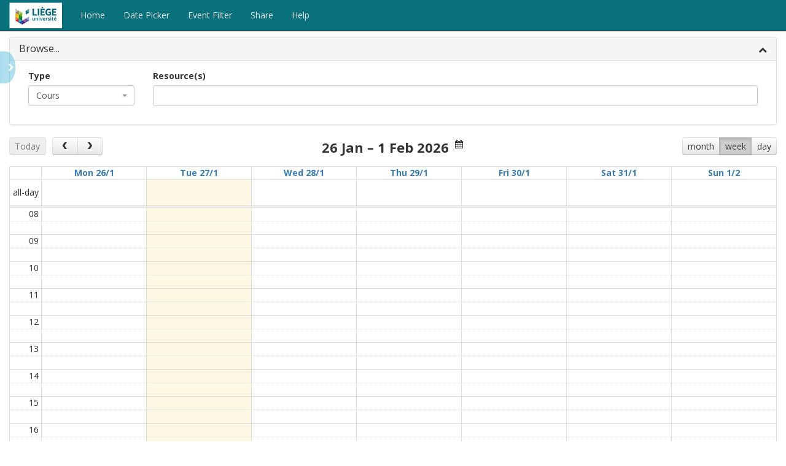

--- FILE ---
content_type: text/html; charset=utf-8
request_url: https://www.horaires.uliege.be/calendar/?CalendarViewType=Week&CalendarDate=01%2F27%2F2026%2000%3A00%3A00&EntityType=Module&FederationIds=ECON2250-A-a&CalendarViewStr=agendaWeek&EntityTypeAsIntegerString=100&IsValid=True&NotAllowedToBrowse=False
body_size: 25646
content:

<!DOCTYPE html>
<html>
<head>
    <meta charset="utf-8" />
    <meta name="viewport" content="width=device-width, initial-scale=1.0" />
    <title>CELCAT Calendar</title>

    <link rel="manifest" href="manifest.json">

    

    
        <link rel="stylesheet" href="https://ajax.aspnetcdn.com/ajax/bootstrap/3.3.7/css/bootstrap.min.css" crossorigin="anonymous" />
<meta name="x-stylesheet-fallback-test" content="" class="sr-only" /><script>!function(a,b,c,d){var e,f=document,g=f.getElementsByTagName("SCRIPT"),h=g[g.length-1].previousElementSibling,i=f.defaultView&&f.defaultView.getComputedStyle?f.defaultView.getComputedStyle(h):h.currentStyle;if(i&&i[a]!==b)for(e=0;e<c.length;e++)f.write('<link href="'+c[e]+'" '+d+"/>")}("position","absolute",["\/calendar\/lib\/bootstrap\/dist\/css\/bootstrap.min.css"], "rel=\u0022stylesheet\u0022 crossorigin=\u0022anonymous\u0022 ");</script>

        <link rel="stylesheet" href="/calendar/css/bundle1.min.css?v=1SEw_HylJX54HjCU6q2oSYDKKhtW8Z5JkII5y5VYDMU" />
    

    <link rel="stylesheet" href="https://fonts.googleapis.com/css?family=Open+Sans:400,700&amp;subset=latin-ext">

    

    
        <script src="https://ajax.aspnetcdn.com/ajax/jquery/jquery-3.2.1.min.js">
        </script>
<script>(window.jQuery||document.write("\u003Cscript src=\u0022\/calendar\/lib\/jquery\/dist\/jquery.min.js\u0022\u003E\u003C\/script\u003E"));</script>

        <script src="/calendar/lib/moment/min/moment.min.js"></script>

        <script src="https://ajax.aspnetcdn.com/ajax/jquery.ui/1.12.1/jquery-ui.js">
        </script>
<script>(window.jQuery.ui||document.write("\u003Cscript src=\u0022\/calendar\/lib\/jquery-ui\/jquery-ui.min.js\u0022\u003E\u003C\/script\u003E"));</script>

        <script src="/calendar/lib/touchPunch/touchPunch.min.js"></script>
        <script src="/calendar/js/siteBundle.min.js?v=nqnzBFQOWtj1NSFgW1wtl7joopO54BktrjmeJUu4VwI"></script>
    

    <style>
        /*centre the spinner*/
        .sk-fading-circle {
            position: fixed;
            z-index: 999;
            margin: auto;
            top: 0;
            left: 0;
            bottom: 0;
            right: 0;
        }
    </style>

    <script>
        CT_TOAST.init('Error', 'Warning', 'Information', 'Success');

        $(function () {
            $('[data-toggle="tooltip"]').tooltip();

            $(".logInOrOut, .adminPageLink").on("click",
                function (e) {
                    // when user logs in or out (or access admin pages) we flush the local cache
                    CT_STORAGE.clearSessionStorage();
                });
        });

    </script>

    
    <script>
        (function(i, s, o, g, r, a, m) {
            i['GoogleAnalyticsObject'] = r;
            i[r] = i[r] || function() { (i[r].q = i[r].q || []).push(arguments) }, i[r].l = 1 * new Date();
            a = s.createElement(o), m = s.getElementsByTagName(o)[0];
            a.async = 1;
            a.src = g;
            m.parentNode.insertBefore(a, m)
        })(window, document, 'script', 'https://www.google-analytics.com/analytics.js', 'ga');
        ga('create', 'UA-124578776-1', 'auto');
        ga('send', 'pageview');
    </script>


</head>
<body>







<nav class="navbar navbar-inverse navbar-fixed-top" style="background-color: #09717c">
    <div class="container-fluid">
        <div class="navbar-header">
            <button type="button" class="navbar-toggle" data-toggle="collapse"
                    data-target="#main-navbar-collapse"
                    style="background-color: #40E0F1">

                <span class="sr-only">Toggle navigation</span>
                <span class="icon-bar"></span>
                <span class="icon-bar"></span>
                <span class="icon-bar"></span>
            </button>
            <a class="navbar-brand" href="/calendar">
                    <img src='[data-uri]&#x2B;f7ffqnrOgfOTucPq/X7&#x2B;X3f37P8/z7vZ/v8708/xdJXV3d13SZdFztezFYK3So3cVgTWT3HWpHdYB9QuoA&#x2B;4TUAfYJ6ZkCe7e6Gom515CeX4DSu5Wy1j9HzxzYRQe8IJm9GGM2WqHsT4T7TLoCVddD6Ll4LbYdOy5r&#x2B;e9LLrDUR3b39KicrPXWnQrZp5bFz68Vl6CiqlrW0n6SC2xNTTWyM9NQUVEua2kfBZ&#x2B;/iLNX82SfGnWl&#x2B;BaUN&#x2B;&#x2B;Akq4Z3E8nyVrv15bQKChpm&#x2B;Kr7Y6orq3FjdIyfGJug9HkAj7cZC3uP6I5RhptxUT7vaihPg0KTk3H99a7MHC9EXqs0sVrOqZQ9/TD1Vsl954rGZjjA7PteL/JNVJ/M3T9gkWf1iS3xcZFByLmmA9ys9NR2&#x2B;SPfBSlF9yA0ZFwfGMnRWRGpqy1URk3bqLTknWQqCzC9gdsZ7WDPpDMXIA&#x2B;aw1QRX/PNYLSZel6SFRXQ/LvlZDMXV5/zVKlPhvugd0aFgXJAnVIfl0q&#x2B;nVaogHJPDVIpswVLoTleiqx/jm5E/GsYa6p8zHZYZ/o05rkBpsQF4qoUE9EHvUQ90WFzS2tNd2&#x2B;exeOMSeh4uSGn/e4YtoeF8Rm5sieNuryzUK8RJYkmbcCdlEnZK33a61XACS/LcOrZLVssXklt9FDXQ&#x2B;dF6zCQgLkn5IGv&#x2B;Q0&#x2B;Jw9h7ALGWLM8UtZkCwk8L&#x2B;vIkvegkOJKUiiLEJ64hQm2OwRi8M6mHBW9Hl&#x2B;2XpYhUffm8ub&#x2B;p&#x2B;5clX0aU1tAns8/DBiI3wRF&#x2B;mLsKCDiDzuidKKXFmvh&#x2B;vC9RuY4rgfswjqPFdPzHXxJLjtD5bb9p88I&#x2B;t1vyY5OAnL67NGHzlFxbLW5moA25ms&#x2B;frtUllr29QmsAw0Psof3p5SmJsZw8peDSFJK3E&#x2B;5zCqqh/ufyMuXiZrUcfb5PPYYhe5e2O61BWxl9sX7HPkChjgltBImIdEYmNwuLDEypoaDNIyEWB/c3IXc/B7lVdWoayyEneqqui&#x2B;UrQJsGT5f1muiZUevrCgucyOHoNNZKxI6eSR3GDPnIpGoK8zbG02w9hYC4YbdLHTSQtHk1bA98RChCfpIacgRjaiuWIvZ9f7rMUa6E7Qxm6xxeRdzoih9j/qccC&#x2B;sEK73sfOWih8MPvOSFrUkooK2ZxqMAoMFXPcKCvHiA0WGEBBjKHzPYNj98F&#x2B;&#x2B;K8raS72tTzXtPnkv9VRVP7wTKNBcoEFqhHstQ3aGwywwVgPmzbpwcRYX4ANPauO4NOrEXRSDUfiVyDqnBm9xDXZuEYxWA4U3VZo4XmyBIbSf52hqJT&#x2B;qMcB24UWj7OCX6QHoMJ&#x2B;nNxPRsFNFJaXo8dqchUEVtM7SMzB27w7uw8OeKprCKQOpV5V8E1OFRb7gpomviPfy3NNJyNQdfUSFi6P5ANbR9vF7x0ct/8IWzZrQd/UDEZGGwispgAblqCJkAQNOEVNpD&#x2B;6J0X1CNnARgmL5QjMwYNcwmRKgRIfEAgey8fSVneIjpP1ahRb4huULknmq&#x2B;ELS3vRVks7MZ18/6HEZHSiBem5Wl/0E2DZxy7VEM8fRXKCrUFV4LuAhwRFbgPhZzsVBoZGsJUaISpFEx6xv2JTsBLW&#x2B;faCho8Csgqbw&#x2B;DtKJmzBKPIx/qcTZW1tqxGsGrYTVlES3og2HnLhS9sSSJFI/DPEcSmC3bpRqGw2OZg1yHlWr6sV9skN9i7gaNxx60bqj27A4e6InP3CLi5/gqbqM&#x2B;gH9APmn79oBswEJoEN6uw&#x2B;YudzsnFxqAwVFEQaU0NYLuQhXNaxEXA&#x2B;G078ZmFzb1cU&#x2B;PwA1wBjXnL0OLemHFWDvh2x27cJH/KW5/9KVst&#x2B;/vPyXLn7/fApxa2AiznwU1dQVc1LVFkjG/y/XwWIY/aBLbiQDeC2wsVHr2A6L8hIKQ/RjsOh7r3IJgGDSTAA7Hep2WwbdFFKiDuS/RnL66/KIAMIZCs5ZRVSKbOE4GQF4urJsmiNc3HqKiKz5fIz7I4bx1tYlnf75dFFOAoMP2yGM/RgjA0dg&#x2B;iQKDihOGK4NXk&#x2B;4fqbBTztCa5wVb4k8W6dEVlYG/UnOoLnO8Dv9Ah6Gv1Lt62U8IUF0Vo&#x2B;w&#x2B;EgX&#x2B;PxwZbSoWEy8lE7I9PgDPlpA2XEyXyASnnRR/eAXuPx8MrKUVkLXcoqDCQP47hz9ze9KSLqzCfpHPQ8T0CdUqnzI9GkL9vDKKZN4vgFHvqvnn4cqG5As9dkPV6uOQCW0cWURXxLmpiu6EuuR/qzvYDUurBDrIehRG2Shi&#x2B;YxTe3zkCc9z7I/sxwT4Lkg9sVS3K3X5AdVQfstReBJcstglYtth3HEbidRslvGgyAtHZp2UjHyy2suikPFy8Ul9GPorY8jjCe1Gp2R76nlKrPbH1wTKOKkL23Q3isngWpW/tm27V1qDYXAWFWsood34btQn9gYwe8AsbgiFkqUr2ShhiOQpdjd6DRGskIrISZANbVkZuCXb7ncc623gkXyqStTaKX4iDDYuDSVH5HQGRKyOukpJluS8vjjtVSXyoU0CBiT&#x2B;zuBho&#x2B;AWBU7rc4lvinqsrjvocxPgEjXUyMxv5FPh4LC/Q&#x2B;fwC6l&#x2B;CoeTLwy5cQiX1Z5mHRMDjTLK4l0dyg721bQZuairj5vpxKDb9BDiqCP&#x2B;IAehj8Qa6m45GZ/336RoDic5IRGa3DLa4vAqHIjJhJE2A0d4EGNK/qVnNa/YL1wugZLxV3LuQb&#x2B;OozmenYzZuE0eAg9cYiHSLxc&#x2B;OpV/CBFupKEVZX1g6iDZ9/6MYTxb9MUX2E2SBDHkMBa6PNltjR0QM5u5zx48U8bkA4ADIRYBvchrMgo/hecoalKnQ4KBoS&#x2B;nbt5wZUIbhFNf6bmS1CWyh9ocoMvwHikw&#x2B;R83yj7F//Qx0tp4Lifbf0UVPCV0MWgZbXV6JCJc4aFlEwNg5CRZuydjskvRAsKl5&#x2B;RhMJSaLT57GmtsIsJxnpuVdFy&#x2B;vqL9JPOcF4HMIi5BIzCZABaVlYgHCCWx/DUPxbAlFe16Q5Kt5eJGqPj6W5C2tQJWYdVg0WfhdMZcyAd974rT4zN&#x2B;fX1JKO6dMHDsepiBpRX0V9eq/tzW1DayhMoo2/AMFsz5B2dC3IJ26Bn2P56O/sz1eMB2HTtqK5ArevA9sRlgafFSdsOkbK/w0yRGqKw/D2PEkLD3PwcjpDM5lNncFnJQ3pDVshZ9tsUMhuYbh9FJ3q6rFGe47xpbi&#x2B;WiCGJR6QUD451Z7GASEYPUhf8RczkIvAmcaHA4j/xCxzblIadgJLN4Z08jSeeHY9XxJueq&#x2B;uAThRhgsp15ZhUUip9Yj6zcMCG2xqmtJ8vvYLRNRMG8Mrn2ojNxXP0DpAAKrsgx9onKgGHYFwwIT0XOnLjrpj0R8YSJuZxQhSMcLu7&#x2B;3gvPkHbCetRPTpu/BFII7Y4YUK3WDoGMfj5TM5hbLyT7npxbk176k7cdJOoNVoAKghCz3SFo6vXh9PjtM1wxusl8ZfrDdI/LfWPKb7GeH6W6EI4E4SuDZb3IAenm9oejLftYyLEq0vbhCG2dz88SvDvZUkbFb4N1hQS6BgbMl61FqFpZ2UeTB8kg&#x2B;sHW1KNZfgxyFYcgdoISrbyqjdNBb2KuynMBm4bWgcxgechGvx&#x2B;Sj7wE/mOhI4T1jF/ZN2gHnmfZwm&#x2B;kA65kEloDOnCnFtKm7MX7cdsxf6Iasqy1nBbuolJ1E1rQrJh6ulNNy4DI9Ei4slrcyH&#x2B;WxttL25C3OCj1/EWvJWht&#x2B;LUggnzrDcT9mUzRPo6DEAWsz5awsBq9NsNhi&#x2B;TtYXApzNsDivHUi&#x2B;VUud/NpEeY5uWO6wz6E0HfII/nAkuqq6lB20Bt5Y7/Bld6KKH35DbLYerDDj13Aa8GpGGgVAYUFvvhUURfLlHRgR2A95uzCQZWd98BOmGCPSWS11tYRuJ7/6KnW/7rkBtugWlq9EjMrlL3yJhwnzEXvuFwMlp5A76Ve6P7zfrw0&#x2B;wD&#x2B;9Z4hJg9ehcnDNaAx1hQu0&#x2B;2wfZo9vv7ODppavkhNbfvPOk&#x2B;b2gy2QXWpafC2lKLzugB0&#x2B;kkKhZnO6DHnALr/5i7Azhi2BlMU1&#x2B;HbV1bhxz7LYTLdAaHh6bLRz74eGSyL0/HAE9lQ1vCHZKIUXQmuggzs9KGr8VXvZZhCVrvb2A/FhWX1g/5P9FhgG1RTW4ftAWkYtMADksn78LGiFiYQVJPfpchJf7TzzKdd7QK2QXnFd7DQPhZzptjhdHD71O9Pq9oVbIca1QH2CakD7BNSB9gnpA6wT0gMtuP/ebW7gP8AeNdHy8lOpNYAAAAASUVORK5CYII=' alt="">
            </a>
        </div>
        <div class="navbar-collapse collapse" id="main-navbar-collapse">
            <ul class="nav navbar-nav">
                <li><a href="/calendar">Home</a></li>


                <li class="disabled navbar-link"><a id="monthPicker">Date Picker</a></li>

                    <li class="disabled navbar-link"><a id="eventFilter">Event Filter</a></li>

                <li class="disabled navbar-link"><a id="shareCalendar">Share</a></li>

                        <li class="navbar-link"><a href="https://www.celcat.wiki/en/Application_Help/8.2/calendar/homepage?CTDOK=138561115293165335773580" target="_blank">Help</a></li>

            </ul>


        </div>
    </div>
</nav>

    

<div class="sk-fading-circle" hidden="hidden">
    <div class="sk-circle1 sk-circle"></div>
    <div class="sk-circle2 sk-circle"></div>
    <div class="sk-circle3 sk-circle"></div>
    <div class="sk-circle4 sk-circle"></div>
    <div class="sk-circle5 sk-circle"></div>
    <div class="sk-circle6 sk-circle"></div>
    <div class="sk-circle7 sk-circle"></div>
    <div class="sk-circle8 sk-circle"></div>
    <div class="sk-circle9 sk-circle"></div>
    <div class="sk-circle10 sk-circle"></div>
    <div class="sk-circle11 sk-circle"></div>
    <div class="sk-circle12 sk-circle"></div>
</div>

<div id="mainContentDiv" class="container-fluid body-content" style="min-width: 355px">
    
    






<div id="calendarSidebar" class="sidebar" hidden="hidden">
    <div class="panel sidebarPanel">
        <div id="sidebarInBtnDiv" hidden="hidden">
            <button class="btn btn-info" type="button">
                <i class="fa fa-chevron-left" aria-hidden="true"></i>
            </button>
        </div>

        <div class="sidebarTitleDiv">
            <h2>
                <span id="sidebarEventTitle">Event</span>
            </h2>
        </div>
        <div id="sidebarEventContentDiv"></div>


        <div class="sidebarTitleDiv">
            <h2>
                <span id="sidebarRecordsTitle">Records</span>
            </h2>
        </div>
        <div id="sidebarResourceContentDiv"></div>
    </div>
</div>

<div id="sidebarOutBtnDiv" hidden="hidden">
    <button class="btn btn-info" type="button">
        <i class="fa fa-chevron-right" aria-hidden="true"></i>
    </button>
</div>





<div class="panel panel-default" id="calBrowseBarDiv">
    <div class="panel-heading" role="tab" id="browsePanel"
         data-toggle="collapse" href="#browseBody"
         aria-expanded="false" aria-controls="browseBody">

        <div id="browseBtn" class="pull-right" type="button" data-toggle="collapse"
             href="#browseBody" aria-expanded="false" aria-controls="browseBody">
            <i class="fa fa-chevron-down" aria-hidden="true"></i>
        </div>

        <h4 class="panel-title" id="browsePanelTitle">
            <small><span class="badge resCountBadge"></span></small>

            <span class="panelBtnTitle">
                Browse...
            </span>
        </h4>
    </div>

    <div id="browseBody" class="panel-collapse collapse" role="tabpanel" aria-labelledby="browsePanel">
        <div class="panel-body">

            <form method="post">
                <div class="col-sm-2 col-md-2">
                    <div class="form-group">
                        <label class="control-label" for="resourceTypeSelectList">Type</label><br />
                        <select class="form-control" id="resourceTypeSelectList" style="width: 100%">

                                <option value="100">Cours</option>
                                <option value="101">Staff</option>
                                <option value="102">Rooms</option>
                                <option value="103">Sections et groupes</option>
                                <option value="104">Students</option>
                                <option value="105">Teams</option>
                                <option value="106">Equipment</option>
                                <option value="107">Courses</option>

                        </select>
                    </div>
                </div>
                <div class="col-sm-2 col-md-2" id="secondaryFiltersId">
                    <div class="form-group" id="resFilters">
                        <label class="control-label" for="resFilter1">Filters</label>
                        <div id="filter1">
                            <select class="form-control" id="resFilter1" style="width:100%"></select>
                        </div>
                        <div id="filter2">
                            <select class="form-control" id="resFilter2" style="width:100%"></select>
                        </div>
                    </div>
                </div>
                <div class="col-sm-8 col-md-8" id="mainResBrowseDiv">
                    <div class="form-group">
                        <label class="control-label" for="resourceSelectList">Resource(s)</label><br />
                        <select class="form-control" id="resourceSelectList" multiple="multiple" style="width: 100%"></select>

                        <div id="myResCheckBoxDiv">
                            <label>
                                <input type="checkbox">
                                <span class="myResSpan">My resources</span>
                            </label>
                        </div>

                    </div>
                </div>

            <input name="__RequestVerificationToken" type="hidden" value="CfDJ8J46q4x64I1OusutDlJUcdzEaM2EGS7MgtLr3XPopVBukIAeqfyW-T0AX6vo6all_IfDhOTJn3alQo3y3lKPslFuqWMpoN7rlM-pHq876c7FstFRJhOJ61APZYONaTP2OZ11q_Oe5uib_Vt5mJXBAMU" /></form>

        </div>
    </div>
</div>


<div id="ctDatePicker" hidden="hidden"></div>

<div class="alert alert-info alert-dismissable" role="alert" id="eventFilterAlert" hidden="hidden">
    <strong>Information:</strong>
    The event filter is currently enabled.

    <button class="btn btn-default btn-sm" type="button">Clear Filter</button>
</div>

<div id="calendar" class="calendardiv"></div>

    <div id="ctColourKey"></div>


<div class="modal fade" id="shareModal" tabindex="-1" role="dialog" aria-labelledby="shareModalLabel">
    <div class="modal-dialog" role="document">
        <div class="modal-content">
            <div class="modal-header">
                <button type="button" class="close" data-dismiss="modal" aria-label="Close"><span aria-hidden="true">&times;</span></button>
                <h4 class="modal-title" id="shareModalLabel">Share Calendar</h4>
            </div>

            <div class="modal-body">
                <p>Share the current calendar by sending one of the following links</p>

                <div class="alert alert-success alert-dismissable" role="alert" hidden="hidden">
                    <button type="button" class="close" aria-label="Close">
                        <span aria-hidden="true">&times;</span>
                    </button>

                    <strong>Success!</strong> - Copied to clipboard. Paste into your message and send
                </div>

                <form role="form">

                    <div class="form-group">
                        <label for="shareDateInput">Calendar for the selected date:</label>
                        <input class="form-control" id="shareDateInput" readonly="readonly" />
                        <button class="btn btn-default copyShareUrlBtn" type="button">Copy</button>
                    </div>

                    <div class="form-group">
                        <label for="shareTodayInput">Calendar for 'today'</label>
                        <input class="form-control" id="shareTodayInput" readonly="readonly" />
                        <button class="btn btn-default copyShareUrlBtn" type="button">Copy</button>
                    </div>

                    <div class="form-group">
                        <label for="shareEventInput">Highlighted event</label>
                        <input class="form-control" id="shareEventInput" readonly="readonly" />
                        <button class="btn btn-default copyShareUrlBtn" type="button">Copy</button>
                    </div>

                </form>

            </div>

            <div class="modal-footer">
                <button type="button" class="btn btn-default" data-dismiss="modal">Close</button>
            </div>
        </div>
    </div>
</div>



<div class="modal fade" id="eventFilterModal" tabindex="-1" role="dialog" aria-labelledby="eventFilterModalLabel">
    <div class="modal-dialog" role="document">
        <div class="modal-content">
            <div class="modal-header">
                <button type="button" class="close" data-dismiss="modal" aria-label="Close"><span aria-hidden="true">&times;</span></button>
                <h4 class="modal-title" id="eventFilterModalLabel">Event Filter</h4>
            </div>

            <div class="modal-body">
                <p>Filter the events that are displayed in the calendar</p>

                <form role="form">

                    <div class="form-group">
                        <label class="control-label titleLabel" for="categoryFilter">
                            Event category
                            <input type="checkbox" id="undefinedCategory" class="pull-right undefinedFilterCb" />
                            <label for="undefinedCategory" class="pull-right undefinedLabel">None</label>
                        </label>
                        <select class="form-control" id="categoryFilter" style="width: 100%"></select>
                    </div>







                </form>

            </div>

            <div class="modal-footer">
                <button id="eventFilterOkBtn" type="button" class="btn btn-default" data-dismiss="modal">OK</button>
                <button id="eventFilterCancelBtn" type="button" class="btn btn-default" data-dismiss="modal">Cancel</button>
            </div>
        </div>
    </div>
</div>




    <hr/>
    <footer class="small">
        <div class="row">
            <div class="col-xs-6 hidden-xs hidden-print">
                <p>&copy; 2026 - CELCAT Calendar <span class="small">(v8.2.6150.0)</span></p>
            </div>
            <div class="col-xs-6 text-right">
                



    <div title="Request culture provider">
        <form id="selectLanguage" method="post" class="form-horizontal" role="form" action="/calendar/Home/SetLanguage?returnUrl=~%2F">
            <div class="hidden-print">
                <span class="hidden-sm hidden-xs">Language</span>
                <select name="culture" onchange="this.form.submit();" id="requestCulture_RequestCulture_UICulture_Name"><option selected="selected" value="en-GB">English (United Kingdom)</option>
<option value="en-US">English (United States)</option>
<option value="fr-FR">French (France)</option>
</select>
            </div>
        <input name="__RequestVerificationToken" type="hidden" value="CfDJ8J46q4x64I1OusutDlJUcdzEaM2EGS7MgtLr3XPopVBukIAeqfyW-T0AX6vo6all_IfDhOTJn3alQo3y3lKPslFuqWMpoN7rlM-pHq876c7FstFRJhOJ61APZYONaTP2OZ11q_Oe5uib_Vt5mJXBAMU" /></form>
    </div>

            </div>
        </div>
        
            <div class="row">
                <div class="col-xs-12">
                    <a href="https://www.uliege.be" target="_blank">Université de Liège</a>
                </div>
            </div>
        
        
    </footer>
</div>




    <script src="/calendar/js/bundle1.min.js"></script>

    <script src="//ajax.aspnetcdn.com/ajax/bootstrap/3.3.7/bootstrap.min.js">
    </script>
<script>(window.jQuery && window.jQuery.fn && window.jQuery.fn.modal||document.write("\u003Cscript src=\u0022\/calendar\/lib\/bootstrap\/dist\/js\/bootstrap.min.js\u0022\u003E\u003C\/script\u003E"));</script>

    <script src="/calendar/js/bundle2.min.js"></script>



    

    
        <link rel="stylesheet" href="/calendar/css/homepageBundle.min.css?v=bvUCwiqQ6CS_yfZNurlCo8KlYNcmsRm9iYhBfENQ9Ew" />
        <script src="/calendar/js/homepageBundle.min.js?v=_11NghE6HLe9Xmr96srti4ikliWcGD3dVmb7GDkixJA"></script>
    

    <script>
        // this script before dom is loaded
        (function() {
            var localizedStrings = {};
            localizedStrings.NONE = 'none';
            localizedStrings.BROWSE = 'Browse...';
            localizedStrings.RECORDS = 'Records';
            localizedStrings.NONE_SEL = '(none selected)';
            localizedStrings.NO_EVENT_SEL = 'No event selected';
            localizedStrings.MORE_ASSIGNMENTS = '[&#x2B;{0} more...]';
            localizedStrings.COLOUR_SCHEME_TITLE = 'Colour scheme - {0}';
            localizedStrings.NOT_ALLOWED_BROWSE = 'You don&#x27;t have permission to browse this resource';
            localizedStrings.ERROR_GETTING_DATA = 'Could not retrieve data from Calendar server!';
            localizedStrings.PERSONAL_DATA = 'PERSONAL DATA:';
            localizedStrings.MISSING_EVENT = 'The event may have been deleted';
            localizedStrings.DEPARTMENTS = 'departments';
            localizedStrings.COURSES = 'courses';
            localizedStrings.SITES = 'sites';
            localizedStrings.ALL = 'All {0}';
            
            var minInputLen = '2';
            var maxSelLen = '20';
            var showResDepts = false;
            var useClientCache = true;
            var pageSize = '50';
            var isSmartKey = true;
            var defaultColourScheme = 3;

            var validCalendarViewNames =
                ["month","agendaWeek","agendaDay"];


            var localeCodeStr = 'en-gb';
            var federationIdStr = '';
            var monthNamesJson = ["Jan","Feb","Mar","Apr","May","Jun","Jul","Aug","Sep","Oct","Nov","Dec"];
            var modelJson = {"calendarDate":"2026-01-27T00:00:00","eventId":null,"federationIds":["ECON2250-A-a"],"calendarViewStr":"agendaWeek","entityTypeAsIntegerString":"100","isValid":true,"notAllowedToBrowse":false};
            var brandingColor = '#09717c';
            var sideBarColorDark = '#9FEFF8';
            var sideBarColorLight = '#CFF7FB';
            var truncateSidebarLongLines = true;
            

            // convert dateExtents to Date objects...
            var dateExtents = {
                earliest: new Date(2024, 9 - 1, 11),
                latest: new Date(2026, 9 - 1, 15)
            };


            var colourKeyMenuItemsJson = [{"text":"Event category","value":3,"clickableItems":true}];
            var calFormat = {"startHourOfDay":8,"endHourOfDay":21,"startDayOfWeek":1,"hiddenDays":[],"showNonCurrentDates":false,"defaultAppointmentBorderColor":"#012a36","eventOverlapInAgendaView":false};
            var browsingProfileJson = {"userType":1,"browseOwnTimetable":false,"browseModules":true,"browseRooms":false,"browseStaff":false,"browseGroups":true,"browseStudents":false,"browseTeams":false,"browseEquipment":false,"browseCourses":false,"enableSideBarResources":false,"enableSideBarEvent":true,"enableMyResources":false,"myResourcesUsesCommonEvents":false,"myResourcesUsesStaff1":false,"myResourcesUsesStaff2":false,"myResourcesUsesTeamMembership":false,"myResourcesUsesTutorship":false,"myResourcesUsesGroupMembership":false};
            var appRootPath = "/calendar/";
            var sessionDurationSecs = '0';

            var homepageOptions = {
                appRoot: appRootPath,
                localeCode: localeCodeStr,
                minInputLen: minInputLen,
                maxSelLen: maxSelLen,
                showResDepts: showResDepts,
                localizedStrings: localizedStrings,
                pageSize: pageSize,
                validCalendarViewNames: validCalendarViewNames,
                monthNamesJson: monthNamesJson,
                modelJson: modelJson,
                dateExtents: dateExtents,
                colourKeyMenuItems: colourKeyMenuItemsJson,
                isSmartKey: isSmartKey,
                calFormat: calFormat,
                browsingProfile: browsingProfileJson,
                userFederationId: federationIdStr,
                useClientCache: useClientCache,
                brandingColor: brandingColor,
                sideBarColorDark: sideBarColorDark,
                sideBarColorLight: sideBarColorLight,
                defaultColourScheme: defaultColourScheme,
                sessionDurationSecs: sessionDurationSecs,
                truncateSidebarLongLines: truncateSidebarLongLines
            };

            CT_HOMEPAGE.init(homepageOptions);
        })();

    </script>

    
</body>
</html>


--- FILE ---
content_type: application/javascript
request_url: https://www.horaires.uliege.be/calendar/js/siteBundle.min.js?v=nqnzBFQOWtj1NSFgW1wtl7joopO54BktrjmeJUu4VwI
body_size: 14294
content:
var CT_SPINNER=function(){"use strict";var n=!1,t;return{showSpinner:function(i){n||(i=typeof i!="undefined"?i:600,n=!0,t=setTimeout(function(){n=!1;$(".sk-fading-circle").show()},i))},hideSpinner:function(){n&&(clearTimeout(t),n=!1);$(".sk-fading-circle").hide()}}}(),CT_UTILS=function(){"use strict";return{escapeHtmlMarkup:function(n){return n?n.replace(/[\"&'\/<>]/g,function(n){return{'"':"&quot;","&":"&amp;","'":"&#39;","/":"&#47;","<":"&lt;",">":"&gt;"}[n]}):n},escapeHtmlMarkupExceptBr:function(n){return n?(n=n.replace(/<br \/>/g,"CT%BR"),n=CT_UTILS.escapeHtmlMarkup(n),n.replace(/CT%BR/g,"<br />")):n},truncateOnWord:function(n,t){var u=new RegExp("(?=[\t\n\x0b\f\r   ᠎             \u2028\u2029　﻿])"),f=n.split(u),r=0,i=f.filter(function(n){return r+=n.length,r<=t}).join("");return i!==n&&(i+="…"),i}}}(),CT_TOAST,CT_STORAGE;(function(n){n(["jquery"],function(n){return function(){function v(n,t,r){return f({type:u.error,iconClass:i().iconClasses.error,message:n,optionsOverride:r,title:t})}function r(r,u){return(r||(r=i()),t=n("#"+r.containerId),t.length)?t:(u&&(t=nt(r)),t)}function y(n,t,r){return f({type:u.info,iconClass:i().iconClasses.info,message:n,optionsOverride:r,title:t})}function p(n){e=n}function w(n,t,r){return f({type:u.success,iconClass:i().iconClasses.success,message:n,optionsOverride:r,title:t})}function b(n,t,r){return f({type:u.warning,iconClass:i().iconClasses.warning,message:n,optionsOverride:r,title:t})}function k(n,u){var f=i();t||r(f);l(n,f,u)||g(f)}function d(u){var f=i();if(t||r(f),u&&n(":focus",u).length===0){s(u);return}t.children().length&&t.remove()}function g(i){for(var u=t.children(),r=u.length-1;r>=0;r--)l(n(u[r]),i)}function l(t,i,r){var u=r&&r.force?r.force:!1;return t&&(u||n(":focus",t).length===0)?(t[i.hideMethod]({duration:i.hideDuration,easing:i.hideEasing,complete:function(){s(t)}}),!0):!1}function nt(i){return t=n("<div/>").attr("id",i.containerId).addClass(i.positionClass),t.appendTo(n(i.target)),t}function tt(){return{tapToDismiss:!0,toastClass:"toast",containerId:"toast-container",debug:!1,showMethod:"fadeIn",showDuration:300,showEasing:"swing",onShown:undefined,hideMethod:"fadeOut",hideDuration:1e3,hideEasing:"swing",onHidden:undefined,closeMethod:!1,closeDuration:!1,closeEasing:!1,closeOnHover:!0,extendedTimeOut:1e3,iconClasses:{error:"toast-error",info:"toast-info",success:"toast-success",warning:"toast-warning"},iconClass:"toast-info",positionClass:"toast-top-right",timeOut:5e3,titleClass:"toast-title",messageClass:"toast-message",escapeHtml:!1,target:"body",closeHtml:'<button type="button">&times;<\/button>',closeClass:"toast-close-button",newestOnTop:!0,preventDuplicates:!1,progressBar:!1,progressClass:"toast-progress",rtl:!1}}function a(n){e&&e(n)}function f(u){function g(n){return n==null&&(n=""),n.replace(/&/g,"&amp;").replace(/"/g,"&quot;").replace(/'/g,"&#39;").replace(/</g,"&lt;").replace(/>/g,"&gt;")}function nt(){ut();et();ot();st();ht();ct();ft();tt()}function tt(){var n="";switch(u.iconClass){case"toast-success":case"toast-info":n="polite";break;default:n="assertive"}e.attr("aria-live",n)}function it(){f.closeOnHover&&e.hover(vt,at);!f.onclick&&f.tapToDismiss&&e.click(v);f.closeButton&&p&&p.click(function(n){if(n.stopPropagation?n.stopPropagation():n.cancelBubble!==undefined&&n.cancelBubble!==!0&&(n.cancelBubble=!0),f.onCloseClick)f.onCloseClick(n);v(!0)});f.onclick&&e.click(function(n){f.onclick(n);v()})}function rt(){e.hide();e[f.showMethod]({duration:f.showDuration,easing:f.showEasing,complete:f.onShown});f.timeOut>0&&(y=setTimeout(v,f.timeOut),c.maxHideTime=parseFloat(f.timeOut),c.hideEta=(new Date).getTime()+c.maxHideTime,f.progressBar&&(c.intervalId=setInterval(yt,10)))}function ut(){u.iconClass&&e.addClass(f.toastClass).addClass(w)}function ft(){f.newestOnTop?t.prepend(e):t.append(e)}function et(){if(u.title){var n=u.title;f.escapeHtml&&(n=g(u.title));k.append(n).addClass(f.titleClass);e.append(k)}}function ot(){if(u.message){var n=u.message;f.escapeHtml&&(n=g(u.message));d.append(n).addClass(f.messageClass);e.append(d)}}function st(){f.closeButton&&(p.addClass(f.closeClass).attr("role","button"),e.prepend(p))}function ht(){f.progressBar&&(b.addClass(f.progressClass),e.prepend(b))}function ct(){f.rtl&&e.addClass("rtl")}function lt(n,t){if(n.preventDuplicates){if(t.message===o)return!0;o=t.message}return!1}function v(t){var i=t&&f.closeMethod!==!1?f.closeMethod:f.hideMethod,r=t&&f.closeDuration!==!1?f.closeDuration:f.hideDuration,u=t&&f.closeEasing!==!1?f.closeEasing:f.hideEasing;if(!n(":focus",e).length||t)return clearTimeout(c.intervalId),e[i]({duration:r,easing:u,complete:function(){s(e);clearTimeout(y);f.onHidden&&l.state!=="hidden"&&f.onHidden();l.state="hidden";l.endTime=new Date;a(l)}})}function at(){(f.timeOut>0||f.extendedTimeOut>0)&&(y=setTimeout(v,f.extendedTimeOut),c.maxHideTime=parseFloat(f.extendedTimeOut),c.hideEta=(new Date).getTime()+c.maxHideTime)}function vt(){clearTimeout(y);c.hideEta=0;e.stop(!0,!0)[f.showMethod]({duration:f.showDuration,easing:f.showEasing})}function yt(){var n=(c.hideEta-(new Date).getTime())/c.maxHideTime*100;b.width(n+"%")}var f=i(),w=u.iconClass||f.iconClass;if(typeof u.optionsOverride!="undefined"&&(f=n.extend(f,u.optionsOverride),w=u.optionsOverride.iconClass||w),!lt(f,u)){h++;t=r(f,!0);var y=null,e=n("<div/>"),k=n("<div/>"),d=n("<div/>"),b=n("<div/>"),p=n(f.closeHtml),c={intervalId:null,hideEta:null,maxHideTime:null},l={toastId:h,state:"visible",startTime:new Date,options:f,map:u};return nt(),rt(),it(),a(l),f.debug&&console&&console.log(l),e}}function i(){return n.extend({},tt(),c.options)}function s(n){(t||(t=r()),n.is(":visible"))||(n.remove(),n=null,t.children().length===0&&(t.remove(),o=undefined))}var t,e,h=0,u={error:"error",info:"info",success:"success",warning:"warning"},c={clear:k,remove:d,error:v,getContainer:r,info:y,options:{},subscribe:p,success:w,version:"2.1.3",warning:b},o;return c}()})})(typeof define=="function"&&define.amd?define:function(n,t){typeof module!="undefined"&&module.exports?module.exports=t(require("jquery")):window.toastr=t(window.jQuery)});CT_TOAST=function(){"use strict";var n,t,i,r;return{init:function(u,f,e,o){n=f;t=u;i=e;r=o;toastr.options={progressBar:!0,positionClass:"toast-bottom-right",preventDuplicates:!0}},error:function(n){toastr.error(n,t)},warning:function(t){toastr.warning(t,n)},info:function(n){toastr.info(n,i)},success:function(n){toastr.success(n,r)}}}();CT_STORAGE=function(){"use strict";function nt(n,t){return t.indexOf(n)>=0}function a(n){return n.split("").reduce(function(n,t){return n=(n<<5)-n+t.charCodeAt(0),n&n},0)}function r(){return(new Date).getTime()}function tt(n,t){var i=sessionStorage.getItem(n),u;return i!==null&&(u=JSON.parse(i),r()-u.stamp>t)?!0:!1}function n(n,t,i){var u;if(sessionStorage){var f=JSON.stringify(n),o=a(f),s=t+o,e=sessionStorage.getItem(s);if(e!==null&&(u=JSON.parse(e),u.key===f&&r()-u.stamp<=i))return u.data}return null}function t(n,t,i,u,f,e){if(sessionStorage){it(u,f,e);var s=JSON.stringify(n),h=a(s),o=t+h,c={key:s,stamp:r(),data:i};sessionStorage.setItem(o,JSON.stringify(c));u.indexOf(o)===-1&&u.push(o)}}function it(n,t,i){var r,u;if(n.length>=t)for(r=n.length-1;r>=0;--r)u=n[r],tt(u,i)&&(sessionStorage.removeItem(u),n.splice(r,1))}var i="filterSettings",v=[],y=10,u=6e4,f="calData",p=[],w=20,e=6e5,o="colourKeyData",b=[],k=20,s=6e5,h="displayNameData",d=[],g=20,c=6e4,l="sideBarEv";return{setMyResourcesFlag:function(n){localStorage&&localStorage.setItem("myResourcesTicked",n)},getMyResourcesFlag:function(){if(localStorage){var n=localStorage.getItem("myResourcesTicked");return n==="true"}return!1},setSideBarOpen:function(n){localStorage&&localStorage.setItem("sideBarOpen",n)},getSideBarOpen:function(){if(localStorage){var n=localStorage.getItem("sideBarOpen");return n==="true"}return!1},getCalView:function(n){if(localStorage){var t=localStorage.getItem("calView");if(nt(t,n))return t}return n[0]},setCalView:function(n){localStorage&&localStorage.setItem("calView",n)},getCalDate:function(){return sessionStorage?sessionStorage.getItem("calDate"):moment().format()},setCalDate:function(n){sessionStorage&&sessionStorage.setItem("calDate",n)},setStickyEventId:function(n){sessionStorage&&sessionStorage.setItem("stickyEventId",n)},getStickyEventId:function(){return sessionStorage?sessionStorage.getItem("stickyEventId"):""},getColorScheme:function(){return localStorage?localStorage.getItem("colorScheme"):"3"},setColorScheme:function(n){localStorage&&localStorage.setItem("colorScheme",n)},getCachedCalendarData:function(t){return n(t,f,u)},setCachedCalendarData:function(n,i){t(n,f,i,v,y,u)},getCachedColourKey:function(t){return n(t,o,e)},setCachedColourKey:function(n,i){t(n,o,i,p,w,e)},getCachedDisplayNameData:function(t,i){var r={entityType:t,federationIds:i};return n(r,h,s)},setCachedDisplayNameData:function(n,i,r){var u={entityType:n,federationIds:i};t(u,h,r,b,k,s)},getCachedSideBarEvent:function(t){return n(t,l,c)},setCachedSideBarEvent:function(n,i){t(n,l,i,d,g,c)},setFilterSettings:function(n){sessionStorage&&sessionStorage.setItem(i,JSON.stringify(n))},getFilterSettings:function(){if(sessionStorage){var n=sessionStorage.getItem(i);if(n)return JSON.parse(n)}return null},clearFilterSettings:function(){sessionStorage&&sessionStorage.removeItem(i)},clearSessionStorage:function(){sessionStorage&&sessionStorage.clear()}}}();
/*!
 * iCheck v1.0.2, http://git.io/arlzeA
 * ===================================
 * Powerful jQuery and Zepto plugin for checkboxes and radio buttons customization
 *
 * (c) 2013 Damir Sultanov, http://fronteed.com
 * MIT Licensed
 */
(function(n){function c(n,r,u){var c=n[0],s=/er/.test(u)?_indeterminate:/bl/.test(u)?i:t,h=u==_update?{checked:c[t],disabled:c[i],indeterminate:n.attr(_indeterminate)=="true"||n.attr(_determinate)=="false"}:c[s],l;if(/^(ch|di|in)/.test(u)&&!h)o(n,s);else if(/^(un|en|de)/.test(u)&&h)e(n,s);else if(u==_update)for(l in h)h[l]?o(n,l,!0):e(n,l,!0);else r&&u!="toggle"||(r||n[_callback]("ifClicked"),h?c[_type]!==f&&e(n,s):o(n,s))}function o(o,h,c){var v=o[0],p=o.parent(),b=h==t,k=h==_indeterminate,nt=h==i,g=k?_determinate:b?a:"enabled",tt=u(o,g+s(v[_type])),it=u(o,h+s(v[_type])),d,w;v[h]!==!0&&(!c&&h==t&&v[_type]==f&&v.name&&(d=o.closest("form"),w='input[name="'+v.name+'"]',w=d.length?d.find(w):n(w),w.each(function(){this!==v&&n(this).data(r)&&e(n(this),h)})),k?(v[h]=!0,v[t]&&e(o,t,"force")):(c||(v[h]=!0),b&&v[_indeterminate]&&e(o,_indeterminate,!1)),y(o,b,h,c));v[i]&&!!u(o,_cursor,!0)&&p.find("."+l).css(_cursor,"default");p[_add](it||u(o,h)||"");!p.attr("role")||k||p.attr("aria-"+(nt?i:t),"true");p[_remove](tt||u(o,g)||"")}function e(n,r,f){var e=n[0],o=n.parent(),v=r==t,h=r==_indeterminate,p=r==i,c=h?_determinate:v?a:"enabled",w=u(n,c+s(e[_type])),b=u(n,r+s(e[_type]));e[r]!==!1&&((h||!f||f=="force")&&(e[r]=!1),y(n,v,c,f));e[i]||!u(n,_cursor,!0)||o.find("."+l).css(_cursor,"pointer");o[_remove](b||u(n,r)||"");!o.attr("role")||h||o.attr("aria-"+(p?i:t),"false");o[_add](w||u(n,c)||"")}function v(t,i){t.data(r)&&(t.parent().html(t.attr("style",t.data(r).s||"")),i&&t[_callback](i),t.off(".i").unwrap(),n(_label+'[for="'+t[0].id+'"]').add(t.closest(_label)).off(".i"))}function u(n,t,i){if(n.data(r))return n.data(r).o[t+(i?"":"Class")]}function s(n){return n.charAt(0).toUpperCase()+n.slice(1)}function y(n,t,i,r){r||(t&&n[_callback]("ifToggled"),n[_callback]("ifChanged")[_callback]("if"+s(i)))}var r="iCheck",l=r+"-helper",h="checkbox",f="radio",t="checked",a="un"+t,i="disabled";_determinate="determinate";_indeterminate="in"+_determinate;_update="update";_type="type";_click="click";_touch="touchbegin.i touchend.i";_add="addClass";_remove="removeClass";_callback="trigger";_label="label";_cursor="cursor";_mobile=/ipad|iphone|ipod|android|blackberry|windows phone|opera mini|silk/i.test(navigator.userAgent);n.fn[r]=function(u,s){var b='input[type="'+h+'"], input[type="'+f+'"]',y=n(),g=function(t){t.each(function(){var t=n(this);y=t.is(b)?y.add(t):y.add(t.find(b))})};if(/^(check|uncheck|toggle|indeterminate|determinate|disable|enable|update|destroy)$/i.test(u))return u=u.toLowerCase(),g(this),y.each(function(){var t=n(this);u=="destroy"?v(t,"ifDestroyed"):c(t,!0,u);n.isFunction(s)&&s()});if(typeof u!="object"&&u)return this;var a=n.extend({checkedClass:t,disabledClass:i,indeterminateClass:_indeterminate,labelHover:!0},u),k=a.handle,w=a.hoverClass||"hover",it=a.focusClass||"focus",nt=a.activeClass||"active",tt=!!a.labelHover,d=a.labelHoverClass||"hover",p=(""+a.increaseArea).replace("%","")|0;return(k==h||k==f)&&(b='input[type="'+k+'"]'),p<-50&&(p=-50),g(this),y.each(function(){var s=n(this);v(s);var y=this,k=y.id,g=-p+"%",rt=100+p*2+"%",ut={position:"absolute",top:g,left:g,display:"block",width:rt,height:rt,margin:0,padding:0,background:"#fff",border:0,opacity:0},st=_mobile?{position:"absolute",visibility:"hidden"}:p?ut:{position:"absolute",opacity:0},ht=y[_type]==h?a.checkboxClass||"i"+h:a.radioClass||"i"+f,b=n(_label+'[for="'+k+'"]').add(s.closest(_label)),ft=!!a.aria,et=r+"-"+Math.random().toString(36).substr(2,6),u='<div class="'+ht+'" '+(ft?'role="'+y[_type]+'" ':""),ot;if(ft&&b.each(function(){u+='aria-labelledby="';this.id?u+=this.id:(this.id=et,u+=et);u+='"'}),u=s.wrap(u+"/>")[_callback]("ifCreated").parent().append(a.insert),ot=n('<ins class="'+l+'"/>').css(ut).appendTo(u),s.data(r,{o:a,s:s.attr("style")}).css(st),!a.inheritClass||u[_add](y.className||""),!!a.inheritID&&k&&u.attr("id",r+"-"+k),u.css("position")=="static"&&u.css("position","relative"),c(s,!0,_update),b.length)b.on(_click+".i mouseover.i mouseout.i "+_touch,function(t){var r=t[_type],f=n(this);if(!y[i]){if(r==_click){if(n(t.target).is("a"))return;c(s,!1,!0)}else tt&&(/ut|nd/.test(r)?(u[_remove](w),f[_remove](d)):(u[_add](w),f[_add](d)));if(_mobile)t.stopPropagation();else return!1}});s.on(_click+".i focus.i blur.i keyup.i keydown.i keypress.i",function(n){var i=n[_type],r=n.keyCode;if(i==_click)return!1;if(i=="keydown"&&r==32)return y[_type]==f&&y[t]||(y[t]?e(s,t):o(s,t)),!1;i=="keyup"&&y[_type]==f?y[t]||o(s,t):/us|ur/.test(i)&&u[i=="blur"?_remove:_add](it)});ot.on(_click+" mousedown mouseup mouseover mouseout "+_touch,function(n){var t=n[_type],r=/wn|up/.test(t)?nt:w;if(!y[i])if(t==_click?c(s,!1,!0):(/wn|er|in/.test(t)?u[_add](r):u[_remove](r+" "+nt),b.length&&tt&&r==w&&b[/ut|nd/.test(t)?_remove:_add](d)),_mobile)n.stopPropagation();else return!1})})}})(window.jQuery||window.Zepto);

--- FILE ---
content_type: application/javascript
request_url: https://www.horaires.uliege.be/calendar/js/homepageBundle.min.js?v=_11NghE6HLe9Xmr96srti4ikliWcGD3dVmb7GDkixJA
body_size: 319888
content:
(function(n,t){var i,r;if(typeof exports=="object"&&typeof module=="object")module.exports=t(require("jquery"),require("moment"));else if(typeof define=="function"&&define.amd)define(["jquery","moment"],t);else{i=typeof exports=="object"?t(require("jquery"),require("moment")):t(n.jQuery,n.moment);for(r in i)(typeof exports=="object"?exports:n)[r]=i[r]}})(this,function(n,t){return function(n){function t(r){if(i[r])return i[r].exports;var u=i[r]={i:r,l:!1,exports:{}};return n[r].call(u.exports,u,u.exports,t),u.l=!0,u.exports}var i={};return t.m=n,t.c=i,t.d=function(n,i,r){t.o(n,i)||Object.defineProperty(n,i,{configurable:!1,enumerable:!0,get:r})},t.n=function(n){var i=n&&n.__esModule?function(){return n["default"]}:function(){return n};return t.d(i,"a",i),i},t.o=function(n,t){return Object.prototype.hasOwnProperty.call(n,t)},t.p="",t(t.s=72)}([function(n,t){var i=function(n,t){for(var i in t)t.hasOwnProperty(i)&&(n[i]=t[i])};t.__extends=function(n,t){function r(){this.constructor=n}i(n,t);n.prototype=t===null?Object.create(t):(r.prototype=t.prototype,new r)}},function(t){t.exports=n},function(n,t,i){function nt(n,t){t.left&&n.css({"border-left-width":1,"margin-left":t.left-1});t.right&&n.css({"border-right-width":1,"margin-right":t.right-1})}function tt(n){n.css({"margin-left":"","margin-right":"","border-left-width":"","border-right-width":""})}function it(){r("body").addClass("fc-not-allowed")}function rt(){r("body").removeClass("fc-not-allowed")}function ut(n,t,i){var u=Math.floor(t/n.length),e=Math.floor(t-u*(n.length-1)),f=[],o=[],s=[],h=0;c(n);n.each(function(t,i){var l=t===n.length-1?e:u,c=r(i).outerHeight(!0);c<l?(f.push(i),o.push(c),s.push(r(i).height())):h+=c});i&&(t-=h,u=Math.floor(t/f.length),e=Math.floor(t-u*(f.length-1)));r(f).each(function(n,t){var i=n===f.length-1?e:u,h=o[n],c=s[n],l=i-(h-c);h<i&&r(t).height(l)})}function c(n){n.height("")}function ft(n){var t=0;return n.find("> *").each(function(n,i){var u=r(i).outerWidth();u>t&&(t=u)}),t++,n.width(t),t}function et(n,t){var i=n.add(t),r;return i.css({position:"relative",left:-1}),r=n.outerHeight()-t.outerHeight(),i.css({position:"",left:""}),r}function ot(n){var i=n.css("position"),t=n.parents().filter(function(){var n=r(this);return/(auto|scroll)/.test(n.css("overflow")+n.css("overflow-y")+n.css("overflow-x"))}).eq(0);return i==="fixed"||!t.length?r(n[0].ownerDocument||document):t}function st(n,t){var i=n.offset(),r=i.left-(t?t.left:0),u=i.top-(t?t.top:0);return{left:r,right:r+n.outerWidth(),top:u,bottom:u+n.outerHeight()}}function ht(n,t){var i=n.offset(),r=l(n),u=i.left+f(n,"border-left-width")+r.left-(t?t.left:0),e=i.top+f(n,"border-top-width")+r.top-(t?t.top:0);return{left:u,right:u+n[0].clientWidth,top:e,bottom:e+n[0].clientHeight}}function ct(n,t){var i=n.offset(),r=i.left+f(n,"border-left-width")+f(n,"padding-left")-(t?t.left:0),u=i.top+f(n,"border-top-width")+f(n,"padding-top")-(t?t.top:0);return{left:r,right:r+n.width(),top:u,bottom:u+n.height()}}function l(n){var t=n[0].offsetWidth-n[0].clientWidth,r=n[0].offsetHeight-n[0].clientHeight,i;return t=a(t),r=a(r),i={left:0,right:0,top:0,bottom:r},lt()&&n.css("direction")=="rtl"?i.left=t:i.right=t,i}function a(n){return n=Math.max(0,n),Math.round(n)}function lt(){return s===null&&(s=at()),s}function at(){var n=r("<div><div/><\/div>").css({position:"absolute",top:-1e3,left:0,border:0,padding:0,overflow:"scroll",direction:"rtl"}).appendTo("body"),t=n.children(),i=t.offset().left>n.offset().left;return n.remove(),i}function f(n,t){return parseFloat(n.css(t))||0}function vt(n){return n.which==1&&!n.ctrlKey}function yt(n){var t=n.originalEvent.touches;return t&&t.length?t[0].pageX:n.pageX}function pt(n){var t=n.originalEvent.touches;return t&&t.length?t[0].pageY:n.pageY}function wt(n){return/^touch/.test(n.type)}function bt(n){n.addClass("fc-unselectable").on("selectstart",h)}function kt(n){n.removeClass("fc-unselectable").off("selectstart",h)}function h(n){n.preventDefault()}function dt(n,t){var i={left:Math.max(n.left,t.left),right:Math.min(n.right,t.right),top:Math.max(n.top,t.top),bottom:Math.min(n.bottom,t.bottom)};return i.left<i.right&&i.top<i.bottom?i:!1}function gt(n,t){return{left:Math.min(Math.max(n.left,t.left),t.right),top:Math.min(Math.max(n.top,t.top),t.bottom)}}function ni(n){return{left:(n.left+n.right)/2,top:(n.top+n.bottom)/2}}function ti(n,t){return{left:n.left-t.left,top:n.top-t.top}}function ii(n){var f=[],i=[],u,t;for(typeof n=="string"?i=n.split(/\s*,\s*/):typeof n=="function"?i=[n]:r.isArray(n)&&(i=n),u=0;u<i.length;u++)t=i[u],typeof t=="string"?f.push(t.charAt(0)=="-"?{field:t.substring(1),order:-1}:{field:t,order:1}):typeof t=="function"&&f.push({func:t});return f}function ri(n,t,i){for(var u,r=0;r<i.length;r++)if(u=v(n,t,i[r]),u)return u;return 0}function v(n,t,i){return i.func?i.func(n,t):y(n[i.field],t[i.field])*(i.order||1)}function y(n,t){return!n&&!t?0:t==null?-1:n==null?1:r.type(n)==="string"||r.type(t)==="string"?String(n).localeCompare(String(t)):n-t}function ui(n,t){return u.duration({days:n.clone().stripTime().diff(t.clone().stripTime(),"days"),ms:n.time()-t.time()})}function fi(n,t){return u.duration({days:n.clone().stripTime().diff(t.clone().stripTime(),"days")})}function ei(n,t,i){return u.duration(Math.round(n.diff(t,i,!0)),i)}function p(n,i){for(var u,f,r=0;r<t.unitsDesc.length;r++)if(u=t.unitsDesc[r],f=si(u,n,i),f>=1&&e(f))break;return u}function oi(n,t){var i=p(n);return i==="week"&&typeof t=="object"&&t.days&&(i="day"),i}function si(n,t,i){return i!=null?i.diff(t,n,!0):u.isDuration(t)?t.as(n):t.end.diff(t.start,n,!0)}function hi(n,t,i){var r;return o(i)?(t-n)/i:(r=i.asMonths(),Math.abs(r)>=1&&e(r))?t.diff(n,"months",!0)/r:t.diff(n,"days",!0)/i.asDays()}function ci(n,t){var i,r;return o(n)||o(t)?n/t:(i=n.asMonths(),r=t.asMonths(),Math.abs(i)>=1&&e(i)&&Math.abs(r)>=1&&e(r))?i/r:n.asDays()/t.asDays()}function li(n,t){var i;return o(n)?u.duration(n*t):(i=n.asMonths(),Math.abs(i)>=1&&e(i))?u.duration({months:i*t}):u.duration({days:n.asDays()*t})}function o(n){return Boolean(n.hours()||n.minutes()||n.seconds()||n.milliseconds())}function ai(n){return Object.prototype.toString.call(n)==="[object Date]"||n instanceof Date}function vi(n){return typeof n=="string"&&/^\d+\:\d+(?:\:\d+\.?(?:\d{3})?)?$/.test(n)}function w(){for(var n,i=[],t=0;t<arguments.length;t++)i[t]=arguments[t];return n=window.console,n&&n.log?n.log.apply(n,i):void 0}function yi(){for(var n,i=[],t=0;t<arguments.length;t++)i[t]=arguments[t];return n=window.console,n&&n.warn?n.warn.apply(n,i):w.apply(null,i)}function k(n,t){var u={},i,r,e,o,f,s;if(t)for(i=0;i<t.length;i++){for(r=t[i],e=[],o=n.length-1;o>=0;o--)if(f=n[o][r],typeof f=="object")e.unshift(f);else if(f!==undefined){u[r]=f;break}e.length&&(u[r]=k(e))}for(i=n.length-1;i>=0;i--){s=n[i];for(r in s)r in u||(u[r]=s[r])}return u}function pi(n,t){for(var i in n)d(n,i)&&(t[i]=n[i])}function d(n,t){return b.call(n,t)}function wi(n,t,i){if(r.isFunction(n)&&(n=[n]),n){for(var f,u=0;u<n.length;u++)f=n[u].apply(t,i)||f;return f}}function bi(n,t){for(var r=0,i=0;i<n.length;)t(n[i])?(n.splice(i,1),r++):i++;return r}function ki(n,t){for(var r=0,i=0;i<n.length;)n[i]===t?(n.splice(i,1),r++):i++;return r}function di(n,t){var r=n.length,i;if(r==null||r!==t.length)return!1;for(i=0;i<r;i++)if(n[i]!==t[i])return!1;return!0}function gi(){for(var n,t=[],i=0;i<arguments.length;i++)t[i]=arguments[i];for(n=0;n<t.length;n++)if(t[n]!==undefined)return t[n]}function g(n){return(n+"").replace(/&/g,"&amp;").replace(/</g,"&lt;").replace(/>/g,"&gt;").replace(/'/g,"&#039;").replace(/"/g,"&quot;").replace(/\n/g,"<br />")}function nr(n){return n.replace(/&.*?;/g,"")}function tr(n){var t=[];return r.each(n,function(n,i){i!=null&&t.push(n+":"+i)}),t.join(";")}function ir(n){var t=[];return r.each(n,function(n,i){i!=null&&t.push(n+'="'+g(i)+'"')}),t.join(" ")}function rr(n){return n.charAt(0).toUpperCase()+n.slice(1)}function ur(n,t){return n-t}function e(n){return n%1==0}function fr(n,t){var i=n[t];return function(){return i.apply(n,arguments)}}function er(n,t,i){i===void 0&&(i=!1);var r,u,f,o,e,s=function(){var h=+new Date-o;h<t?r=setTimeout(s,t-h):(r=null,i||(e=n.apply(f,u),f=u=null))};return function(){f=this;u=arguments;o=+new Date;var h=i&&!r;return r||(r=setTimeout(s,t)),h&&(e=n.apply(f,u),f=u=null),e}}var u,r,s,b;Object.defineProperty(t,"__esModule",{value:!0});u=i(3);r=i(1);t.compensateScroll=nt;t.uncompensateScroll=tt;t.disableCursor=it;t.enableCursor=rt;t.distributeHeight=ut;t.undistributeHeight=c;t.matchCellWidths=ft;t.subtractInnerElHeight=et;t.getScrollParent=ot;t.getOuterRect=st;t.getClientRect=ht;t.getContentRect=ct;t.getScrollbarWidths=l;s=null;t.isPrimaryMouseButton=vt;t.getEvX=yt;t.getEvY=pt;t.getEvIsTouch=wt;t.preventSelection=bt;t.allowSelection=kt;t.preventDefault=h;t.intersectRects=dt;t.constrainPoint=gt;t.getRectCenter=ni;t.diffPoints=ti;t.parseFieldSpecs=ii;t.compareByFieldSpecs=ri;t.compareByFieldSpec=v;t.flexibleCompare=y;t.dayIDs=["sun","mon","tue","wed","thu","fri","sat"];t.unitsDesc=["year","month","week","day","hour","minute","second","millisecond"];t.diffDayTime=ui;t.diffDay=fi;t.diffByUnit=ei;t.computeGreatestUnit=p;t.computeDurationGreatestUnit=oi;t.divideRangeByDuration=hi;t.divideDurationByDuration=ci;t.multiplyDuration=li;t.durationHasTime=o;t.isNativeDate=ai;t.isTimeString=vi;t.log=w;t.warn=yi;b={}.hasOwnProperty;t.mergeProps=k;t.copyOwnProps=pi;t.hasOwnProp=d;t.applyAll=wi;t.removeMatching=bi;t.removeExact=ki;t.isArraysEqual=di;t.firstDefined=gi;t.htmlEscape=g;t.stripHtmlEntities=nr;t.cssToStr=tr;t.attrsToStr=ir;t.capitaliseFirstLetter=rr;t.compareNumbers=ur;t.isInt=e;t.proxy=fr;t.debounce=er},function(n){n.exports=t},function(n,t,i){function e(n,t){return n.startMs-t.startMs}Object.defineProperty(t,"__esModule",{value:!0});var r=i(3),u=i(9),f=function(){function n(n,t){this.isStart=!0;this.isEnd=!0;r.isMoment(n)&&(n=n.clone().stripZone());r.isMoment(t)&&(t=t.clone().stripZone());n&&(this.startMs=n.valueOf());t&&(this.endMs=t.valueOf())}return n.prototype.intersect=function(t){var i=this.startMs,r=this.endMs,u=null;return t.startMs!=null&&(i=i==null?t.startMs:Math.max(i,t.startMs)),t.endMs!=null&&(r=r==null?t.endMs:Math.min(r,t.endMs)),(i==null||r==null||i<r)&&(u=new n(i,r),u.isStart=this.isStart&&i===this.startMs,u.isEnd=this.isEnd&&r===this.endMs),u},n.prototype.intersectsWith=function(n){return(this.endMs==null||n.startMs==null||this.endMs>n.startMs)&&(this.startMs==null||n.endMs==null||this.startMs<n.endMs)},n.prototype.containsRange=function(n){return(this.startMs==null||n.startMs!=null&&n.startMs>=this.startMs)&&(this.endMs==null||n.endMs!=null&&n.endMs<=this.endMs)},n.prototype.containsDate=function(n){var t=n.valueOf();return(this.startMs==null||t>=this.startMs)&&(this.endMs==null||t<this.endMs)},n.prototype.constrainDate=function(n){var t=n.valueOf();return this.startMs!=null&&t<this.startMs&&(t=this.startMs),this.endMs!=null&&t>=this.endMs&&(t=this.endMs-1),t},n.prototype.equals=function(n){return this.startMs===n.startMs&&this.endMs===n.endMs},n.prototype.clone=function(){var t=new n(this.startMs,this.endMs);return t.isStart=this.isStart,t.isEnd=this.isEnd,t},n.prototype.getStart=function(){return this.startMs!=null?u.default.utc(this.startMs).stripZone():null},n.prototype.getEnd=function(){return this.endMs!=null?u.default.utc(this.endMs).stripZone():null},n.prototype.as=function(n){return r.utc(this.endMs).diff(r.utc(this.startMs),n,!0)},n.invertRanges=function(t,i){var o=[],r=i.startMs,f,u;for(t.sort(e),f=0;f<t.length;f++)u=t[f],u.startMs>r&&o.push(new n(r,u.startMs)),u.endMs>r&&(r=u.endMs);return r<i.endMs&&o.push(new n(r,i.endMs)),o},n}();t.default=f},function(n,t,i){Object.defineProperty(t,"__esModule",{value:!0});var f=i(0),e=i(1),r=i(50),o=i(21),s=i(33),u=function(n){function t(i){var r=n.call(this)||this;return r.calendar=i,r.className=[],r.uid=String(t.uuid++),r}return f.__extends(t,n),t.prototype.fetch=function(){},t.prototype.removeEventDefsById=function(){},t.prototype.removeAllEventDefs=function(){},t.prototype.getPrimitive=function(){},t.prototype.parseEventDefs=function(n){for(var i,r=[],t=0;t<n.length;t++)i=this.parseEventDef(n[t]),i&&r.push(i);return r},t.prototype.parseEventDef=function(n){var t=this.calendar.opt("eventDataTransform"),i=this.eventDataTransform;return t&&(n=t(n)),i&&(n=i(n)),s.default.parse(n,this)},t.prototype.applyManualStandardProps=function(n){return n.id!=null&&(this.id=t.normalizeId(n.id)),e.isArray(n.className)?this.className=n.className:typeof n.className=="string"&&(this.className=n.className.split(/\s+/)),!0},t.parse=function(n,t){var i=new this(t);return typeof n=="object"&&i.applyProps(n)?i:!1},t.normalizeId=function(n){return n?String(n):null},t.defineStandardProps=r.default.defineStandardProps,t.copyVerbatimStandardProps=r.default.copyVerbatimStandardProps,t.uuid=0,t}(o.default);t.default=u;r.default.mixInto(u);u.defineStandardProps({id:!1,className:!1,color:!0,backgroundColor:!0,borderColor:!0,textColor:!0,editable:!0,startEditable:!0,durationEditable:!0,rendering:!0,overlap:!0,constraint:!0,allDayDefault:!0,eventDataTransform:!0})},function(n,t,i){Object.defineProperty(t,"__esModule",{value:!0});var r=i(0),u=i(1),f=i(12),e=0,o=function(n){function t(){var t=n!==null&&n.apply(this,arguments)||this;return t.listenerId=null,t}return r.__extends(t,n),t.prototype.listenTo=function(n,t,i){if(typeof t=="object")for(var r in t)t.hasOwnProperty(r)&&this.listenTo(n,r,t[r]);else if(typeof t=="string")n.on(t+"."+this.getListenerNamespace(),u.proxy(i,this))},t.prototype.stopListeningTo=function(n,t){n.off((t||"")+"."+this.getListenerNamespace())},t.prototype.getListenerNamespace=function(){return this.listenerId==null&&(this.listenerId=e++),"_listener"+this.listenerId},t}(f.default);t.default=o},function(n,t){Object.defineProperty(t,"__esModule",{value:!0});t.default={version:"<%= version %>",internalApiVersion:12,touchMouseIgnoreWait:500,dataAttrPrefix:"",views:{},locales:{}}},function(n,t,i){Object.defineProperty(t,"__esModule",{value:!0});var u=i(0),r=i(1),f=i(12),e=function(n){function t(){return n!==null&&n.apply(this,arguments)||this}return u.__extends(t,n),t.prototype.on=function(n,t){r(this).on(n,this._prepareIntercept(t));return this},t.prototype.one=function(n,t){r(this).one(n,this._prepareIntercept(t));return this},t.prototype._prepareIntercept=function(n){var t=function(t,i){return n.apply(i.context||this,i.args||[])};return n.guid||(n.guid=r.guid++),t.guid=n.guid,t},t.prototype.off=function(n,t){return r(this).off(n,t),this},t.prototype.trigger=function(n){for(var i=[],t=1;t<arguments.length;t++)i[t-1]=arguments[t];return r(this).triggerHandler(n,{args:i}),this},t.prototype.triggerWith=function(n,t,i){return r(this).triggerHandler(n,{context:t,args:i}),this},t.prototype.hasHandlers=function(n){var t=r._data(this,"events");return t&&t[n]&&t[n].length>0},t}(f.default);t.default=e},function(n,t,i){function v(n,t){return f.format.call(n,t)}function s(n,t,i){t===void 0&&(t=!1);i===void 0&&(i=!1);var u=n[0],s=n.length==1&&typeof u=="string",e,o,v,f;return r.isMoment(u)||c.isNativeDate(u)||u===undefined?f=r.apply(null,n):(e=!1,o=!1,s?l.test(u)?(u+="-01",n=[u],e=!0,o=!0):(v=a.exec(u))&&(e=!v[5],o=!0):h.isArray(u)&&(o=!0),f=t||e?r.utc.apply(r,n):r.apply(null,n),e?(f._ambigTime=!0,f._ambigZone=!0):i&&(o?f._ambigZone=!0:s&&f.utcOffset(u))),f._fullCalendar=!0,f}var f,e,o;Object.defineProperty(t,"__esModule",{value:!0});var r=i(3),h=i(1),c=i(2),l=/^\s*\d{4}-\d\d$/,a=/^\s*\d{4}-(?:(\d\d-\d\d)|(W\d\d$)|(W\d\d-\d)|(\d\d\d))((T| )(\d\d(:\d\d(:\d\d(\.\d+)?)?)?)?)?$/,u=r.fn;t.newMomentProto=u;f=h.extend({},u);t.oldMomentProto=f;e=r.momentProperties;e.push("_fullCalendar");e.push("_ambigTime");e.push("_ambigZone");t.oldMomentFormat=v;o=function(){return s(arguments)};t.default=o;o.utc=function(){var n=s(arguments,!0);return n.hasTime()&&n.utc(),n};o.parseZone=function(){return s(arguments,!0,!0)};u.week=u.weeks=function(n){var t=this._locale._fullCalendar_weekCalc;return n==null&&typeof t=="function"?t(this):t==="ISO"?f.isoWeek.apply(this,arguments):f.week.apply(this,arguments)};u.time=function(n){if(!this._fullCalendar)return f.time.apply(this,arguments);if(n==null)return r.duration({hours:this.hours(),minutes:this.minutes(),seconds:this.seconds(),milliseconds:this.milliseconds()});this._ambigTime=!1;r.isDuration(n)||r.isMoment(n)||(n=r.duration(n));var t=0;return r.isDuration(n)&&(t=Math.floor(n.asDays())*24),this.hours(t+n.hours()).minutes(n.minutes()).seconds(n.seconds()).milliseconds(n.milliseconds())};u.stripTime=function(){return this._ambigTime||(this.utc(!0),this.set({hours:0,minutes:0,seconds:0,ms:0}),this._ambigTime=!0,this._ambigZone=!0),this};u.hasTime=function(){return!this._ambigTime};u.stripZone=function(){var n;return this._ambigZone||(n=this._ambigTime,this.utc(!0),this._ambigTime=n||!1,this._ambigZone=!0),this};u.hasZone=function(){return!this._ambigZone};u.local=function(n){return f.local.call(this,this._ambigZone||n),this._ambigTime=!1,this._ambigZone=!1,this};u.utc=function(n){return f.utc.call(this,n),this._ambigTime=!1,this._ambigZone=!1,this};u.utcOffset=function(n){return n!=null&&(this._ambigTime=!1,this._ambigZone=!1),f.utcOffset.apply(this,arguments)}},function(n,t){Object.defineProperty(t,"__esModule",{value:!0});var i=function(){function n(n,t){this.isAllDay=!1;this.unzonedRange=n;this.isAllDay=t}return n.prototype.toLegacy=function(n){return{start:n.msToMoment(this.unzonedRange.startMs,this.isAllDay),end:n.msToMoment(this.unzonedRange.endMs,this.isAllDay)}},n}();t.default=i},function(n,t,i){Object.defineProperty(t,"__esModule",{value:!0});var f=i(0),e=i(22),o=i(51),r=i(15),u=function(n){function t(){return n!==null&&n.apply(this,arguments)||this}return f.__extends(t,n),t.prototype.buildInstances=function(){return[this.buildInstance()]},t.prototype.buildInstance=function(){return new o.default(this,this.dateProfile)},t.prototype.isAllDay=function(){return this.dateProfile.isAllDay()},t.prototype.clone=function(){var t=n.prototype.clone.call(this);return t.dateProfile=this.dateProfile,t},t.prototype.rezone=function(){var n=this.source.calendar,t=this.dateProfile;this.dateProfile=new r.default(n.moment(t.start),t.end?n.moment(t.end):null,n)},t.prototype.applyManualStandardProps=function(t){var u=n.prototype.applyManualStandardProps.call(this,t),i=r.default.parse(t,this.source);return i?(this.dateProfile=i,t.date!=null&&(this.miscProps.date=t.date),u):!1},t}(e.default);t.default=u;u.defineStandardProps({start:!1,date:!1,end:!1,allDay:!1})},function(n,t){Object.defineProperty(t,"__esModule",{value:!0});var i=function(){function n(){}return n.mixInto=function(n){var t=this;Object.getOwnPropertyNames(this.prototype).forEach(function(i){n.prototype[i]||(n.prototype[i]=t.prototype[i])})},n.mixOver=function(n){var t=this;Object.getOwnPropertyNames(this.prototype).forEach(function(i){n.prototype[i]=t.prototype[i]})},n}();t.default=i},function(n,t){Object.defineProperty(t,"__esModule",{value:!0});var i=function(){function n(n){this.view=n._getView();this.component=n}return n.prototype.opt=function(n){return this.view.opt(n)},n.prototype.end=function(){},n}();t.default=i},function(n,t,i){Object.defineProperty(t,"__esModule",{value:!0});var u=i(1),o=i(7),s=i(8),h=i(6),r=null,f=0,e=function(){function n(){this.isTouching=!1;this.mouseIgnoreDepth=0}return n.prototype.bind=function(){var n=this;this.listenTo(u(document),{touchstart:this.handleTouchStart,touchcancel:this.handleTouchCancel,touchend:this.handleTouchEnd,mousedown:this.handleMouseDown,mousemove:this.handleMouseMove,mouseup:this.handleMouseUp,click:this.handleClick,selectstart:this.handleSelectStart,contextmenu:this.handleContextMenu});window.addEventListener("touchmove",this.handleTouchMoveProxy=function(t){n.handleTouchMove(u.Event(t))},{passive:!1});window.addEventListener("scroll",this.handleScrollProxy=function(t){n.handleScroll(u.Event(t))},!0)},n.prototype.unbind=function(){this.stopListeningTo(u(document));window.removeEventListener("touchmove",this.handleTouchMoveProxy);window.removeEventListener("scroll",this.handleScrollProxy,!0)},n.prototype.handleTouchStart=function(n){this.stopTouch(n,!0);this.isTouching=!0;this.trigger("touchstart",n)},n.prototype.handleTouchMove=function(n){this.isTouching&&this.trigger("touchmove",n)},n.prototype.handleTouchCancel=function(n){this.isTouching&&(this.trigger("touchcancel",n),this.stopTouch(n))},n.prototype.handleTouchEnd=function(n){this.stopTouch(n)},n.prototype.handleMouseDown=function(n){this.shouldIgnoreMouse()||this.trigger("mousedown",n)},n.prototype.handleMouseMove=function(n){this.shouldIgnoreMouse()||this.trigger("mousemove",n)},n.prototype.handleMouseUp=function(n){this.shouldIgnoreMouse()||this.trigger("mouseup",n)},n.prototype.handleClick=function(n){this.shouldIgnoreMouse()||this.trigger("click",n)},n.prototype.handleSelectStart=function(n){this.trigger("selectstart",n)},n.prototype.handleContextMenu=function(n){this.trigger("contextmenu",n)},n.prototype.handleScroll=function(n){this.trigger("scroll",n)},n.prototype.stopTouch=function(n,t){t===void 0&&(t=!1);this.isTouching&&(this.isTouching=!1,this.trigger("touchend",n),t||this.startTouchMouseIgnore())},n.prototype.startTouchMouseIgnore=function(){var t=this,n=o.default.touchMouseIgnoreWait;n&&(this.mouseIgnoreDepth++,setTimeout(function(){t.mouseIgnoreDepth--},n))},n.prototype.shouldIgnoreMouse=function(){return this.isTouching||Boolean(this.mouseIgnoreDepth)},n.get=function(){return r||(r=new n,r.bind()),r},n.needed=function(){n.get();f++},n.unneeded=function(){f--;f||(r.unbind(),r=null)},n}();t.default=e;h.default.mixInto(e);s.default.mixInto(e)},function(n,t,i){Object.defineProperty(t,"__esModule",{value:!0});var r=i(4),u=function(){function n(n,t,i){this.start=n;this.end=t||null;this.unzonedRange=this.buildUnzonedRange(i)}return n.prototype.isAllDay=function(){return!(this.start.hasTime()||this.end&&this.end.hasTime())},n.prototype.buildUnzonedRange=function(n){var t=this.start.clone().stripZone().valueOf(),i=this.getEnd(n).stripZone().valueOf();return new r.default(t,i)},n.prototype.getEnd=function(n){return this.end?this.end.clone():n.getDefaultEventEnd(this.isAllDay(),this.start)},n.isStandardProp=function(n){return n==="start"||n==="date"||n==="end"||n==="allDay"},n.parse=function(t,i){var o=t.start||t.date,s=t.end;if(!o)return!1;var f=i.calendar,u=f.moment(o),r=s?f.moment(s):null,e=t.allDay,h=f.opt("forceEventDuration");return u.isValid()?(!r||r.isValid()&&r.isAfter(u)||(r=null),e==null&&(e=i.allDayDefault,e==null&&(e=f.opt("allDayDefault"))),e===!0?(u.stripTime(),r&&r.stripTime()):e===!1&&(u.hasTime()||u.time(0),r&&!r.hasTime()&&r.time(0)),!r&&h&&(r=f.getDefaultEventEnd(!u.hasTime(),u)),new n(u,r,f)):!1},n}();t.default=u},function(n,t,i){function f(n,t){n.then=function(i){return typeof i=="function"?u.resolve(i(t)):n}}function e(n){n.then=function(t,i){return typeof i=="function"&&i(),n}}Object.defineProperty(t,"__esModule",{value:!0});var r=i(1),u={construct:function(n){var t=r.Deferred(),i=t.promise();return typeof n=="function"&&n(function(n){t.resolve(n);f(i,n)},function(){t.reject();e(i)}),i},resolve:function(n){var i=r.Deferred().resolve(n),t=i.promise();return f(t,n),t},reject:function(){var t=r.Deferred().reject(),n=t.promise();return e(n),n}};t.default=u},function(n,t,i){Object.defineProperty(t,"__esModule",{value:!0});var f=i(4),r=i(23),u=i(53),e=function(){function n(n){this.eventInstances=n||[]}return n.prototype.getAllEventRanges=function(n){return n?this.sliceNormalRenderRanges(n):this.eventInstances.map(r.eventInstanceToEventRange)},n.prototype.sliceRenderRanges=function(n){return this.isInverse()?this.sliceInverseRenderRanges(n):this.sliceNormalRenderRanges(n)},n.prototype.sliceNormalRenderRanges=function(n){for(var f=this.eventInstances,i,r,e=[],t=0;t<f.length;t++)i=f[t],r=i.dateProfile.unzonedRange.intersect(n),r&&e.push(new u.default(r,i.def,i));return e},n.prototype.sliceInverseRenderRanges=function(n){var t=this.eventInstances.map(r.eventInstanceToUnzonedRange),i=this.getEventDef();return t=f.default.invertRanges(t,n),t.map(function(n){return new u.default(n,i)})},n.prototype.isInverse=function(){return this.getEventDef().hasInverseRendering()},n.prototype.getEventDef=function(){return this.explicitEventDef||this.eventInstances[0].def},n}();t.default=e},function(n,t,i){function u(n,t){return!n&&!t?!0:n&&t?n.component===t.component&&f(n,t)&&f(t,n):!1}function f(n,t){for(var i in n)if(!/^(component|left|right|top|bottom)$/.test(i)&&n[i]!==t[i])return!1;return!0}Object.defineProperty(t,"__esModule",{value:!0});var e=i(0),r=i(2),o=i(39),s=function(n){function t(t,i){var r=n.call(this,i)||this;return r.component=t,r}return e.__extends(t,n),t.prototype.handleInteractionStart=function(t){var f=this.subjectEl,u,e,i;this.component.hitsNeeded();this.computeScrollBounds();t?(e={left:r.getEvX(t),top:r.getEvY(t)},i=e,f&&(u=r.getOuterRect(f),i=r.constrainPoint(i,u)),this.origHit=this.queryHit(i.left,i.top),f&&this.options.subjectCenter&&(this.origHit&&(u=r.intersectRects(this.origHit,u)||u),i=r.getRectCenter(u)),this.coordAdjust=r.diffPoints(i,e)):(this.origHit=null,this.coordAdjust=null);n.prototype.handleInteractionStart.call(this,t)},t.prototype.handleDragStart=function(t){var i;n.prototype.handleDragStart.call(this,t);i=this.queryHit(r.getEvX(t),r.getEvY(t));i&&this.handleHitOver(i)},t.prototype.handleDrag=function(t,i,f){var e;n.prototype.handleDrag.call(this,t,i,f);e=this.queryHit(r.getEvX(f),r.getEvY(f));u(e,this.hit)||(this.hit&&this.handleHitOut(),e&&this.handleHitOver(e))},t.prototype.handleDragEnd=function(t){this.handleHitDone();n.prototype.handleDragEnd.call(this,t)},t.prototype.handleHitOver=function(n){var t=u(n,this.origHit);this.hit=n;this.trigger("hitOver",this.hit,t,this.origHit)},t.prototype.handleHitOut=function(){this.hit&&(this.trigger("hitOut",this.hit),this.handleHitDone(),this.hit=null)},t.prototype.handleHitDone=function(){this.hit&&this.trigger("hitDone",this.hit)},t.prototype.handleInteractionEnd=function(t,i){n.prototype.handleInteractionEnd.call(this,t,i);this.origHit=null;this.hit=null;this.component.hitsNotNeeded()},t.prototype.handleScrollEnd=function(){n.prototype.handleScrollEnd.call(this);this.isDragging&&(this.component.releaseHits(),this.component.prepareHits())},t.prototype.queryHit=function(n,t){return this.coordAdjust&&(n+=this.coordAdjust.left,t+=this.coordAdjust.top),this.component.queryHit(n,t)},t}(o.default);t.default=s},function(n,t,i){function f(n){return r.mergeProps(n,u)}var r,u;Object.defineProperty(t,"__esModule",{value:!0});r=i(2);t.globalDefaults={titleRangeSeparator:" – ",monthYearFormat:"MMMM YYYY",defaultTimedEventDuration:"02:00:00",defaultAllDayEventDuration:{days:1},forceEventDuration:!1,nextDayThreshold:"09:00:00",columnHeader:!0,defaultView:"month",aspectRatio:1.35,header:{left:"title",center:"",right:"today prev,next"},weekends:!0,weekNumbers:!1,weekNumberTitle:"W",weekNumberCalculation:"local",scrollTime:"06:00:00",minTime:"00:00:00",maxTime:"24:00:00",showNonCurrentDates:!0,lazyFetching:!0,startParam:"start",endParam:"end",timezoneParam:"timezone",timezone:!1,locale:null,isRTL:!1,buttonText:{prev:"prev",next:"next",prevYear:"prev year",nextYear:"next year",year:"year",today:"today",month:"month",week:"week",day:"day"},allDayText:"all-day",agendaEventMinHeight:0,theme:!1,dragOpacity:.75,dragRevertDuration:500,dragScroll:!0,unselectAuto:!0,dropAccept:"*",eventOrder:"title",eventLimit:!1,eventLimitText:"more",eventLimitClick:"popover",dayPopoverFormat:"LL",handleWindowResize:!0,windowResizeDelay:100,longPressDelay:1e3};t.englishDefaults={dayPopoverFormat:"dddd, MMMM D"};t.rtlDefaults={header:{left:"next,prev today",center:"",right:"title"},buttonIcons:{prev:"right-single-arrow",next:"left-single-arrow",prevYear:"right-double-arrow",nextYear:"left-double-arrow"},themeButtonIcons:{prev:"circle-triangle-e",next:"circle-triangle-w",nextYear:"seek-prev",prevYear:"seek-next"}};u=["header","footer","buttonText","buttonIcons","themeButtonIcons"];t.mergeOptions=f},function(n,t,i){function l(n,t,i){var e=r[n]||(r[n]={}),f;e.isRTL=i.isRTL;e.weekNumberTitle=i.weekHeader;u.each(a,function(n,t){e[n]=t(i)});f=u.datepicker;f&&(f.regional[t]=f.regional[n]=i,f.regional.en=f.regional[""],f.setDefaults(i))}function s(n,t){var i,e;i=r[n]||(r[n]={});t&&(i=r[n]=f.mergeOptions([i,t]));e=h(n);u.each(v,function(n,t){i[n]==null&&(i[n]=t(e,i))});f.globalDefaults.locale=n}function p(n){u.each(y,function(t,i){n[t]==null&&(n[t]=i(n))})}function h(n){return o.localeData(n)||o.localeData("en")}Object.defineProperty(t,"__esModule",{value:!0});var u=i(1),o=i(3),c=i(7),f=i(19),e=i(2),r=c.default.locales;t.localeOptionHash=r;t.datepickerLocale=l;t.locale=s;var a={buttonText:function(n){return{prev:e.stripHtmlEntities(n.prevText),next:e.stripHtmlEntities(n.nextText),today:e.stripHtmlEntities(n.currentText)}},monthYearFormat:function(n){return n.showMonthAfterYear?"YYYY["+n.yearSuffix+"] MMMM":"MMMM YYYY["+n.yearSuffix+"]"}},v={dayOfMonthFormat:function(n,t){var i=n.longDateFormat("l");return i=i.replace(/^Y+[^\w\s]*|[^\w\s]*Y+$/g,""),t.isRTL?i+=" ddd":i="ddd "+i,i},mediumTimeFormat:function(n){return n.longDateFormat("LT").replace(/\s*a$/i,"a")},smallTimeFormat:function(n){return n.longDateFormat("LT").replace(":mm","(:mm)").replace(/(\Wmm)$/,"($1)").replace(/\s*a$/i,"a")},extraSmallTimeFormat:function(n){return n.longDateFormat("LT").replace(":mm","(:mm)").replace(/(\Wmm)$/,"($1)").replace(/\s*a$/i,"t")},hourFormat:function(n){return n.longDateFormat("LT").replace(":mm","").replace(/(\Wmm)$/,"").replace(/\s*a$/i,"a")},noMeridiemTimeFormat:function(n){return n.longDateFormat("LT").replace(/\s*a$/i,"")}},y={smallDayDateFormat:function(n){return n.isRTL?"D dd":"dd D"},weekFormat:function(n){return n.isRTL?"w[ "+n.weekNumberTitle+"]":"["+n.weekNumberTitle+" ]w"},smallWeekFormat:function(n){return n.isRTL?"w["+n.weekNumberTitle+"]":"["+n.weekNumberTitle+"]w"}};t.populateInstanceComputableOptions=p;t.getMomentLocaleData=h;s("en",f.englishDefaults)},function(n,t,i){Object.defineProperty(t,"__esModule",{value:!0});var u=i(0),r=i(2),f=function(){function n(){}return n.extend=function(n){var t=function(n){function t(){return n!==null&&n.apply(this,arguments)||this}return u.__extends(t,n),t}(this);return r.copyOwnProps(n,t.prototype),t},n.mixin=function(n){r.copyOwnProps(n,this.prototype)},n}();t.default=f},function(n,t,i){Object.defineProperty(t,"__esModule",{value:!0});var r=i(1),u=i(50),f=function(){function n(n){this.source=n;this.className=[];this.miscProps={}}return n.prototype.clone=function(){var t=new this.constructor(this.source);return t.id=this.id,t.rawId=this.rawId,t.uid=this.uid,n.copyVerbatimStandardProps(this,t),t.className=this.className.slice(),t.miscProps=r.extend({},this.miscProps),t},n.prototype.hasInverseRendering=function(){return this.getRendering()==="inverse-background"},n.prototype.hasBgRendering=function(){var n=this.getRendering();return n==="inverse-background"||n==="background"},n.prototype.getRendering=function(){return this.rendering!=null?this.rendering:this.source.rendering},n.prototype.getConstraint=function(){return this.constraint!=null?this.constraint:this.source.constraint!=null?this.source.constraint:this.source.calendar.opt("eventConstraint")},n.prototype.getOverlap=function(){return this.overlap!=null?this.overlap:this.source.overlap!=null?this.source.overlap:this.source.calendar.opt("eventOverlap")},n.prototype.isStartExplicitlyEditable=function(){return this.startEditable!=null?this.startEditable:this.source.startEditable},n.prototype.isDurationExplicitlyEditable=function(){return this.durationEditable!=null?this.durationEditable:this.source.durationEditable},n.prototype.isExplicitlyEditable=function(){return this.editable!=null?this.editable:this.source.editable},n.prototype.toLegacy=function(){var t=r.extend({},this.miscProps);return t._id=this.uid,t.source=this.source,t.className=this.className.slice(),t.allDay=this.isAllDay(),this.rawId!=null&&(t.id=this.rawId),n.copyVerbatimStandardProps(this,t),t},n.prototype.applyManualStandardProps=function(t){return this.id=t.id!=null?n.normalizeId(this.rawId=t.id):n.generateId(),this.uid=t._id!=null?String(t._id):n.generateId(),r.isArray(t.className)&&(this.className=t.className),typeof t.className=="string"&&(this.className=t.className.split(/\s+/)),!0},n.prototype.applyMiscProps=function(n){r.extend(this.miscProps,n)},n.parse=function(n,t){var i=new this(t);return i.applyProps(n)?i:!1},n.normalizeId=function(n){return String(n)},n.generateId=function(){return"_fc"+n.uuid++},n.defineStandardProps=u.default.defineStandardProps,n.copyVerbatimStandardProps=u.default.copyVerbatimStandardProps,n.uuid=0,n}();t.default=f;u.default.mixInto(f);f.defineStandardProps({_id:!1,id:!1,className:!1,source:!1,title:!0,url:!0,rendering:!0,constraint:!0,overlap:!0,editable:!0,startEditable:!0,durationEditable:!0,color:!0,backgroundColor:!0,borderColor:!0,textColor:!0})},function(n,t,i){function e(n,t){for(var r=[],i=0;i<n.length;i++)r.push.apply(r,n[i].buildInstances(t));return r}function o(n){return new r.default(n.dateProfile.unzonedRange,n.def,n)}function s(n){return new u.default(new f.default(n.unzonedRange,n.eventDef.isAllDay()),n.eventDef,n.eventInstance)}function h(n){return n.dateProfile.unzonedRange}function c(n){return n.componentFootprint}Object.defineProperty(t,"__esModule",{value:!0});var r=i(53),u=i(24),f=i(10);t.eventDefsToEventInstances=e;t.eventInstanceToEventRange=o;t.eventRangeToEventFootprint=s;t.eventInstanceToUnzonedRange=h;t.eventFootprintToComponentFootprint=c},function(n,t){Object.defineProperty(t,"__esModule",{value:!0});var i=function(){function n(n,t,i){this.componentFootprint=n;this.eventDef=t;i&&(this.eventInstance=i)}return n.prototype.getEventLegacy=function(){return(this.eventInstance||this.eventDef).toLegacy()},n}();t.default=i},function(n,t){Object.defineProperty(t,"__esModule",{value:!0});t.default={sourceClasses:[],registerClass:function(n){this.sourceClasses.unshift(n)},parse:function(n,t){for(var u=this.sourceClasses,r,i=0;i<u.length;i++)if(r=u[i].parse(n,t),r)return r}}},function(n,t,i){Object.defineProperty(t,"__esModule",{value:!0});var f=i(2),r=i(15),u=i(22),e=i(35),o=i(11),s=function(){function n(){}return n.prototype.mutateSingle=function(n){var t;return this.dateMutation&&(t=n.dateProfile,n.dateProfile=this.dateMutation.buildNewDateProfile(t,n.source.calendar)),this.eventDefId!=null&&(n.id=u.default.normalizeId(n.rawId=this.eventDefId)),this.className&&(n.className=this.className),this.verbatimStandardProps&&o.default.copyVerbatimStandardProps(this.verbatimStandardProps,n),this.miscProps&&n.applyMiscProps(this.miscProps),t?function(){n.dateProfile=t}:function(){}},n.prototype.setDateMutation=function(n){this.dateMutation=n&&!n.isEmpty()?n:null},n.prototype.isEmpty=function(){return!this.dateMutation},n.createFromRawProps=function(t,i,o){var l=t.def,y={},c={},p={},w={},b=null,k=null,s,a,v,h;for(s in i)r.default.isStandardProp(s)?y[s]=i[s]:l.isStandardProp(s)?c[s]=i[s]:l.miscProps[s]!==i[s]&&(p[s]=i[s]);return a=r.default.parse(y,l.source),a&&(v=e.default.createFromDiff(t.dateProfile,a,o)),c.id!==l.id&&(b=c.id),f.isArraysEqual(c.className,l.className)||(k=c.className),u.default.copyVerbatimStandardProps(c,w),h=new n,h.eventDefId=b,h.className=k,h.verbatimStandardProps=w,h.miscProps=p,v&&(h.dateMutation=v),h},n}();t.default=s},function(n,t,i){Object.defineProperty(t,"__esModule",{value:!0});var u=i(1),r=function(){function n(n){this.optionsManager=n;this.processIconOverride()}return n.prototype.processIconOverride=function(){this.iconOverrideOption&&this.setIconOverride(this.optionsManager.get(this.iconOverrideOption))},n.prototype.setIconOverride=function(n){var t,i;if(u.isPlainObject(n)){t=u.extend({},this.iconClasses);for(i in n)t[i]=this.applyIconOverridePrefix(n[i]);this.iconClasses=t}else n===!1&&(this.iconClasses={})},n.prototype.applyIconOverridePrefix=function(n){var t=this.iconOverridePrefix;return t&&n.indexOf(t)!==0&&(n=t+n),n},n.prototype.getClass=function(n){return this.classes[n]||""},n.prototype.getIconClass=function(n){var t=this.iconClasses[n];return t?this.baseIconClass+" "+t:""},n.prototype.getCustomButtonIconClass=function(n){var t;return this.iconOverrideCustomButtonOption&&(t=n[this.iconOverrideCustomButtonOption],t)?this.baseIconClass+" "+this.applyIconOverridePrefix(t):""},n}();t.default=r;r.prototype.classes={};r.prototype.iconClasses={};r.prototype.baseIconClass="";r.prototype.iconOverridePrefix=""},function(n,t,i){Object.defineProperty(t,"__esModule",{value:!0});var r=i(0),u=i(1),f=i(2),e=i(21),o=function(n){function t(t){var i=n.call(this)||this;return t=t||{},i.overflowX=t.overflowX||t.overflow||"auto",i.overflowY=t.overflowY||t.overflow||"auto",i}return r.__extends(t,n),t.prototype.render=function(){this.el=this.renderEl();this.applyOverflow()},t.prototype.renderEl=function(){return this.scrollEl=u('<div class="fc-scroller"><\/div>')},t.prototype.clear=function(){this.setHeight("auto");this.applyOverflow()},t.prototype.destroy=function(){this.el.remove()},t.prototype.applyOverflow=function(){this.scrollEl.css({"overflow-x":this.overflowX,"overflow-y":this.overflowY})},t.prototype.lockOverflow=function(n){var t=this.overflowX,i=this.overflowY;n=n||this.getScrollbarWidths();t==="auto"&&(t=n.top||n.bottom||this.scrollEl[0].scrollWidth-1>this.scrollEl[0].clientWidth?"scroll":"hidden");i==="auto"&&(i=n.left||n.right||this.scrollEl[0].scrollHeight-1>this.scrollEl[0].clientHeight?"scroll":"hidden");this.scrollEl.css({"overflow-x":t,"overflow-y":i})},t.prototype.setHeight=function(n){this.scrollEl.height(n)},t.prototype.getScrollTop=function(){return this.scrollEl.scrollTop()},t.prototype.setScrollTop=function(n){this.scrollEl.scrollTop(n)},t.prototype.getClientWidth=function(){return this.scrollEl[0].clientWidth},t.prototype.getClientHeight=function(){return this.scrollEl[0].clientHeight},t.prototype.getScrollbarWidths=function(){return f.getScrollbarWidths(this.scrollEl)},t}(e.default);t.default=o},function(n,t,i){Object.defineProperty(t,"__esModule",{value:!0});var f=i(0),u=i(1),r=i(2),e=i(61),o=i(14),s=function(n){function t(t,i){var r=n.call(this,t,i)||this;return r.segSelector=".fc-event-container > *",r.dateSelectingClass&&(r.dateClicking=new r.dateClickingClass(r)),r.dateSelectingClass&&(r.dateSelecting=new r.dateSelectingClass(r)),r.eventPointingClass&&(r.eventPointing=new r.eventPointingClass(r)),r.eventDraggingClass&&r.eventPointing&&(r.eventDragging=new r.eventDraggingClass(r,r.eventPointing)),r.eventResizingClass&&r.eventPointing&&(r.eventResizing=new r.eventResizingClass(r,r.eventPointing)),r.externalDroppingClass&&(r.externalDropping=new r.externalDroppingClass(r)),r}return f.__extends(t,n),t.prototype.setElement=function(t){n.prototype.setElement.call(this,t);this.dateClicking&&this.dateClicking.bindToEl(t);this.dateSelecting&&this.dateSelecting.bindToEl(t);this.bindAllSegHandlersToEl(t)},t.prototype.removeElement=function(){this.endInteractions();n.prototype.removeElement.call(this)},t.prototype.executeEventUnrender=function(){this.endInteractions();n.prototype.executeEventUnrender.call(this)},t.prototype.bindGlobalHandlers=function(){n.prototype.bindGlobalHandlers.call(this);this.externalDropping&&this.externalDropping.bindToDocument()},t.prototype.unbindGlobalHandlers=function(){n.prototype.unbindGlobalHandlers.call(this);this.externalDropping&&this.externalDropping.unbindFromDocument()},t.prototype.bindDateHandlerToEl=function(n,t,i){var r=this;this.el.on(t,function(n){if(!u(n.target).is(r.segSelector+","+r.segSelector+" *,.fc-more,a[data-goto]"))return i.call(r,n)})},t.prototype.bindAllSegHandlersToEl=function(n){[this.eventPointing,this.eventDragging,this.eventResizing].forEach(function(t){t&&t.bindToEl(n)})},t.prototype.bindSegHandlerToEl=function(n,t,i){var r=this;n.on(t,this.segSelector,function(n){var t=u(n.currentTarget).data("fc-seg");if(t&&!r.shouldIgnoreEventPointing())return i.call(r,t,n)})},t.prototype.shouldIgnoreMouse=function(){return o.default.get().shouldIgnoreMouse()},t.prototype.shouldIgnoreTouch=function(){var n=this._getView();return n.isSelected||n.selectedEvent},t.prototype.shouldIgnoreEventPointing=function(){return this.eventDragging&&this.eventDragging.isDragging||this.eventResizing&&this.eventResizing.isResizing},t.prototype.canStartSelection=function(n,t){return r.getEvIsTouch(t)&&!this.canStartResize(n,t)&&(this.isEventDefDraggable(n.footprint.eventDef)||this.isEventDefResizable(n.footprint.eventDef))},t.prototype.canStartDrag=function(n,t){return!this.canStartResize(n,t)&&this.isEventDefDraggable(n.footprint.eventDef)},t.prototype.canStartResize=function(n,t){var f=this._getView(),i=n.footprint.eventDef;return(!r.getEvIsTouch(t)||f.isEventDefSelected(i))&&this.isEventDefResizable(i)&&u(t.target).is(".fc-resizer")},t.prototype.endInteractions=function(){[this.dateClicking,this.dateSelecting,this.eventPointing,this.eventDragging,this.eventResizing].forEach(function(n){n&&n.end()})},t.prototype.isEventDefDraggable=function(n){return this.isEventDefStartEditable(n)},t.prototype.isEventDefStartEditable=function(n){var t=n.isStartExplicitlyEditable();return t==null&&(t=this.opt("eventStartEditable"),t==null&&(t=this.isEventDefGenerallyEditable(n))),t},t.prototype.isEventDefGenerallyEditable=function(n){var t=n.isExplicitlyEditable();return t==null&&(t=this.opt("editable")),t},t.prototype.isEventDefResizableFromStart=function(n){return this.opt("eventResizableFromStart")&&this.isEventDefResizable(n)},t.prototype.isEventDefResizableFromEnd=function(n){return this.isEventDefResizable(n)},t.prototype.isEventDefResizable=function(n){var t=n.isDurationExplicitlyEditable();return t==null&&(t=this.opt("eventDurationEditable"),t==null&&(t=this.isEventDefGenerallyEditable(n))),t},t.prototype.diffDates=function(n,t){return this.largeUnit?r.diffByUnit(n,t,this.largeUnit):r.diffDayTime(n,t)},t.prototype.isEventInstanceGroupAllowed=function(n){for(var r=this._getView(),u=this.dateProfile,i=this.eventRangesToEventFootprints(n.getAllEventRanges()),t=0;t<i.length;t++)if(!u.validUnzonedRange.containsRange(i[t].componentFootprint.unzonedRange))return!1;return r.calendar.constraints.isEventInstanceGroupAllowed(n)},t.prototype.isExternalInstanceGroupAllowed=function(n){for(var r=this._getView(),u=this.dateProfile,i=this.eventRangesToEventFootprints(n.getAllEventRanges()),t=0;t<i.length;t++)if(!u.validUnzonedRange.containsRange(i[t].componentFootprint.unzonedRange))return!1;for(t=0;t<i.length;t++)if(!r.calendar.constraints.isSelectionFootprintAllowed(i[t].componentFootprint))return!1;return!0},t}(e.default);t.default=s},function(n,t,i){Object.defineProperty(t,"__esModule",{value:!0});var s=i(0),u=i(1),f=i(3),e=i(2),h=i(60),c=i(62),l=i(29),o=i(14),a=i(4),r=function(n){function t(t,i){var r=n.call(this,null,i.options)||this;return r.batchRenderDepth=0,r.isSelected=!1,r.calendar=t,r.viewSpec=i,r.type=i.type,r.name=r.type,r.initRenderQueue(),r.initHiddenDays(),r.dateProfileGenerator=new r.dateProfileGeneratorClass(r),r.bindBaseRenderHandlers(),r.eventOrderSpecs=e.parseFieldSpecs(r.opt("eventOrder")),r.initialize&&r.initialize(),r}return s.__extends(t,n),t.prototype._getView=function(){return this},t.prototype.opt=function(n){return this.options[n]},t.prototype.initRenderQueue=function(){this.renderQueue=new h.default({event:this.opt("eventRenderWait")});this.renderQueue.on("start",this.onRenderQueueStart.bind(this));this.renderQueue.on("stop",this.onRenderQueueStop.bind(this));this.on("before:change",this.startBatchRender);this.on("change",this.stopBatchRender)},t.prototype.onRenderQueueStart=function(){this.calendar.freezeContentHeight();this.addScroll(this.queryScroll())},t.prototype.onRenderQueueStop=function(){this.calendar.updateViewSize()&&this.popScroll();this.calendar.thawContentHeight()},t.prototype.startBatchRender=function(){this.batchRenderDepth++||this.renderQueue.pause()},t.prototype.stopBatchRender=function(){--this.batchRenderDepth||this.renderQueue.resume()},t.prototype.requestRender=function(n,t,i){this.renderQueue.queue(n,t,i)},t.prototype.whenSizeUpdated=function(n){if(this.renderQueue.isRunning)this.renderQueue.one("stop",n.bind(this));else n.call(this)},t.prototype.computeTitle=function(n){var t;return t=/^(year|month)$/.test(n.currentRangeUnit)?n.currentUnzonedRange:n.activeUnzonedRange,this.formatRange({start:this.calendar.msToMoment(t.startMs,n.isRangeAllDay),end:this.calendar.msToMoment(t.endMs,n.isRangeAllDay)},n.isRangeAllDay,this.opt("titleFormat")||this.computeTitleFormat(n),this.opt("titleRangeSeparator"))},t.prototype.computeTitleFormat=function(n){var t=n.currentRangeUnit;return t=="year"?"YYYY":t=="month"?this.opt("monthYearFormat"):n.currentUnzonedRange.as("days")>1?"ll":"LL"},t.prototype.setDate=function(n){var t=this.get("dateProfile"),i=this.dateProfileGenerator.build(n,undefined,!0);t&&t.activeUnzonedRange.equals(i.activeUnzonedRange)||this.set("dateProfile",i)},t.prototype.unsetDate=function(){this.unset("dateProfile")},t.prototype.fetchInitialEvents=function(n){var t=this.calendar,i=n.isRangeAllDay&&!this.usesMinMaxTime;return t.requestEvents(t.msToMoment(n.activeUnzonedRange.startMs,i),t.msToMoment(n.activeUnzonedRange.endMs,i))},t.prototype.bindEventChanges=function(){this.listenTo(this.calendar,"eventsReset",this.resetEvents)},t.prototype.unbindEventChanges=function(){this.stopListeningTo(this.calendar,"eventsReset")},t.prototype.setEvents=function(n){this.set("currentEvents",n);this.set("hasEvents",!0)},t.prototype.unsetEvents=function(){this.unset("currentEvents");this.unset("hasEvents")},t.prototype.resetEvents=function(n){this.startBatchRender();this.unsetEvents();this.setEvents(n);this.stopBatchRender()},t.prototype.requestDateRender=function(n){var t=this;this.requestRender(function(){t.executeDateRender(n)},"date","init")},t.prototype.requestDateUnrender=function(){var n=this;this.requestRender(function(){n.executeDateUnrender()},"date","destroy")},t.prototype.executeDateRender=function(t){n.prototype.executeDateRender.call(this,t);this.render&&this.render();this.trigger("datesRendered");this.addScroll({isDateInit:!0});this.startNowIndicator()},t.prototype.executeDateUnrender=function(){this.unselect();this.stopNowIndicator();this.trigger("before:datesUnrendered");this.destroy&&this.destroy();n.prototype.executeDateUnrender.call(this)},t.prototype.bindBaseRenderHandlers=function(){var n=this;this.on("datesRendered",function(){n.whenSizeUpdated(n.triggerViewRender)});this.on("before:datesUnrendered",function(){n.triggerViewDestroy()})},t.prototype.triggerViewRender=function(){this.publiclyTrigger("viewRender",{context:this,args:[this,this.el]})},t.prototype.triggerViewDestroy=function(){this.publiclyTrigger("viewDestroy",{context:this,args:[this,this.el]})},t.prototype.requestEventsRender=function(n){var t=this;this.requestRender(function(){t.executeEventRender(n);t.whenSizeUpdated(t.triggerAfterEventsRendered)},"event","init")},t.prototype.requestEventsUnrender=function(){var n=this;this.requestRender(function(){n.triggerBeforeEventsDestroyed();n.executeEventUnrender()},"event","destroy")},t.prototype.requestBusinessHoursRender=function(n){var t=this;this.requestRender(function(){t.renderBusinessHours(n)},"businessHours","init")},t.prototype.requestBusinessHoursUnrender=function(){var n=this;this.requestRender(function(){n.unrenderBusinessHours()},"businessHours","destroy")},t.prototype.bindGlobalHandlers=function(){n.prototype.bindGlobalHandlers.call(this);this.listenTo(o.default.get(),{touchstart:this.processUnselect,mousedown:this.handleDocumentMousedown})},t.prototype.unbindGlobalHandlers=function(){n.prototype.unbindGlobalHandlers.call(this);this.stopListeningTo(o.default.get())},t.prototype.startNowIndicator=function(){var r=this,t,i,n;this.opt("nowIndicator")&&(t=this.getNowIndicatorUnit(),t&&(i=e.proxy(this,"updateNowIndicator"),this.initialNowDate=this.calendar.getNow(),this.initialNowQueriedMs=+new Date,n=this.initialNowDate.clone().startOf(t).add(1,t)-this.initialNowDate,this.nowIndicatorTimeoutID=setTimeout(function(){r.nowIndicatorTimeoutID=null;i();n=+f.duration(1,t);n=Math.max(100,n);r.nowIndicatorIntervalID=setInterval(i,n)},n)))},t.prototype.updateNowIndicator=function(){this.isDatesRendered&&this.initialNowDate&&(this.unrenderNowIndicator(),this.renderNowIndicator(this.initialNowDate.clone().add((new Date).valueOf()-this.initialNowQueriedMs)),this.isNowIndicatorRendered=!0)},t.prototype.stopNowIndicator=function(){this.isNowIndicatorRendered&&(this.nowIndicatorTimeoutID&&(clearTimeout(this.nowIndicatorTimeoutID),this.nowIndicatorTimeoutID=null),this.nowIndicatorIntervalID&&(clearInterval(this.nowIndicatorIntervalID),this.nowIndicatorIntervalID=null),this.unrenderNowIndicator(),this.isNowIndicatorRendered=!1)},t.prototype.updateSize=function(t,i,r){this.setHeight?this.setHeight(t,i):n.prototype.updateSize.call(this,t,i,r);this.updateNowIndicator()},t.prototype.addScroll=function(n){var t=this.queuedScroll||(this.queuedScroll={});u.extend(t,n)},t.prototype.popScroll=function(){this.applyQueuedScroll();this.queuedScroll=null},t.prototype.applyQueuedScroll=function(){this.queuedScroll&&this.applyScroll(this.queuedScroll)},t.prototype.queryScroll=function(){var n={};return this.isDatesRendered&&u.extend(n,this.queryDateScroll()),n},t.prototype.applyScroll=function(n){n.isDateInit&&this.isDatesRendered&&u.extend(n,this.computeInitialDateScroll());this.isDatesRendered&&this.applyDateScroll(n)},t.prototype.computeInitialDateScroll=function(){return{}},t.prototype.queryDateScroll=function(){return{}},t.prototype.applyDateScroll=function(){},t.prototype.reportEventDrop=function(n,t,i,r){var e=this.calendar.eventManager,o=e.mutateEventsWithId(n.def.id,t,this.calendar),u=t.dateMutation;u&&(n.dateProfile=u.buildNewDateProfile(n.dateProfile,this.calendar));this.triggerEventDrop(n,u&&u.dateDelta||f.duration(),o,i,r)},t.prototype.triggerEventDrop=function(n,t,i,r,u){this.publiclyTrigger("eventDrop",{context:r[0],args:[n.toLegacy(),t,i,u,{},this]})},t.prototype.reportExternalDrop=function(n,t,i,r,u,f){t&&this.calendar.eventManager.addEventDef(n,i);this.triggerExternalDrop(n,t,r,u,f)},t.prototype.triggerExternalDrop=function(n,t,i,r,u){this.publiclyTrigger("drop",{context:i[0],args:[n.dateProfile.start.clone(),r,u,this]});t&&this.publiclyTrigger("eventReceive",{context:this,args:[n.buildInstance().toLegacy(),this]})},t.prototype.reportEventResize=function(n,t,i,r){var u=this.calendar.eventManager,f=u.mutateEventsWithId(n.def.id,t,this.calendar);n.dateProfile=t.dateMutation.buildNewDateProfile(n.dateProfile,this.calendar);this.triggerEventResize(n,t.dateMutation.endDelta,f,i,r)},t.prototype.triggerEventResize=function(n,t,i,r,u){this.publiclyTrigger("eventResize",{context:r[0],args:[n.toLegacy(),t,i,u,{},this]})},t.prototype.select=function(n,t){this.unselect(t);this.renderSelectionFootprint(n);this.reportSelection(n,t)},t.prototype.renderSelectionFootprint=function(t){this.renderSelection?this.renderSelection(t.toLegacy(this.calendar)):n.prototype.renderSelectionFootprint.call(this,t)},t.prototype.reportSelection=function(n,t){this.isSelected=!0;this.triggerSelect(n,t)},t.prototype.triggerSelect=function(n,t){var i=this.calendar.footprintToDateProfile(n);this.publiclyTrigger("select",{context:this,args:[i.start,i.end,t,this]})},t.prototype.unselect=function(n){n===void 0&&(n=null);this.isSelected&&(this.isSelected=!1,this.destroySelection&&this.destroySelection(),this.unrenderSelection(),this.publiclyTrigger("unselect",{context:this,args:[n,this]}))},t.prototype.selectEventInstance=function(n){this.selectedEventInstance&&this.selectedEventInstance===n||(this.unselectEventInstance(),this.getEventSegs().forEach(function(t){t.footprint.eventInstance===n&&t.el&&t.el.addClass("fc-selected")}),this.selectedEventInstance=n)},t.prototype.unselectEventInstance=function(){this.selectedEventInstance&&(this.getEventSegs().forEach(function(n){n.el&&n.el.removeClass("fc-selected")}),this.selectedEventInstance=null)},t.prototype.isEventDefSelected=function(n){return this.selectedEventInstance&&this.selectedEventInstance.def.id===n.id},t.prototype.handleDocumentMousedown=function(n){e.isPrimaryMouseButton(n)&&this.processUnselect(n)},t.prototype.processUnselect=function(n){this.processRangeUnselect(n);this.processEventUnselect(n)},t.prototype.processRangeUnselect=function(n){var t;this.isSelected&&this.opt("unselectAuto")&&(t=this.opt("unselectCancel"),t&&u(n.target).closest(t).length||this.unselect(n))},t.prototype.processEventUnselect=function(n){this.selectedEventInstance&&(u(n.target).closest(".fc-selected").length||this.unselectEventInstance())},t.prototype.triggerBaseRendered=function(){this.publiclyTrigger("viewRender",{context:this,args:[this,this.el]})},t.prototype.triggerBaseUnrendered=function(){this.publiclyTrigger("viewDestroy",{context:this,args:[this,this.el]})},t.prototype.triggerDayClick=function(n,t,i){var r=this.calendar.footprintToDateProfile(n);this.publiclyTrigger("dayClick",{context:t,args:[r.start,i,this]})},t.prototype.isDateInOtherMonth=function(){return!1},t.prototype.getUnzonedRangeOption=function(n){var t=this.opt(n);return typeof t=="function"&&(t=t.apply(null,Array.prototype.slice.call(arguments,1))),t?this.calendar.parseUnzonedRange(t):void 0},t.prototype.initHiddenDays=function(){var t=this.opt("hiddenDays")||[],i=[],r=0,n;for(this.opt("weekends")===!1&&t.push(0,6),n=0;n<7;n++)(i[n]=u.inArray(n,t)!==-1)||r++;if(!r)throw"invalid hiddenDays";this.isHiddenDayHash=i},t.prototype.trimHiddenDays=function(n){var t=n.getStart(),i=n.getEnd();return(t&&(t=this.skipHiddenDays(t)),i&&(i=this.skipHiddenDays(i,-1,!0)),t===null||i===null||t<i)?new a.default(t,i):null},t.prototype.isHiddenDay=function(n){return f.isMoment(n)&&(n=n.day()),this.isHiddenDayHash[n]},t.prototype.skipHiddenDays=function(n,t,i){t===void 0&&(t=1);i===void 0&&(i=!1);for(var r=n.clone();this.isHiddenDayHash[(r.day()+(i?t:0)+7)%7];)r.add(t,"days");return r},t}(l.default);t.default=r;r.prototype.usesMinMaxTime=!1;r.prototype.dateProfileGeneratorClass=c.default;r.watch("displayingDates",["isInDom","dateProfile"],function(n){this.requestDateRender(n.dateProfile)},function(){this.requestDateUnrender()});r.watch("displayingBusinessHours",["displayingDates","businessHourGenerator"],function(n){this.requestBusinessHoursRender(n.businessHourGenerator)},function(){this.requestBusinessHoursUnrender()});r.watch("initialEvents",["dateProfile"],function(n){return this.fetchInitialEvents(n.dateProfile)});r.watch("bindingEvents",["initialEvents"],function(n){this.setEvents(n.initialEvents);this.bindEventChanges()},function(){this.unbindEventChanges();this.unsetEvents()});r.watch("displayingEvents",["displayingDates","hasEvents"],function(){this.requestEventsRender(this.get("currentEvents"))},function(){this.requestEventsUnrender()});r.watch("title",["dateProfile"],function(n){return this.title=this.computeTitle(n.dateProfile)});r.watch("legacyDateProps",["dateProfile"],function(n){var i=this.calendar,t=n.dateProfile;this.start=i.msToMoment(t.activeUnzonedRange.startMs,t.isRangeAllDay);this.end=i.msToMoment(t.activeUnzonedRange.endMs,t.isRangeAllDay);this.intervalStart=i.msToMoment(t.currentUnzonedRange.startMs,t.isRangeAllDay);this.intervalEnd=i.msToMoment(t.currentUnzonedRange.endMs,t.isRangeAllDay)})},function(n,t,i){Object.defineProperty(t,"__esModule",{value:!0});var r=i(1),u=i(2),f=function(){function n(n,t){this.view=n._getView();this.component=n;this.fillRenderer=t}return n.prototype.opt=function(n){return this.view.opt(n)},n.prototype.rangeUpdated=function(){var n,t;this.eventTimeFormat=this.opt("eventTimeFormat")||this.opt("timeFormat")||this.computeEventTimeFormat();n=this.opt("displayEventTime");n==null&&(n=this.computeDisplayEventTime());t=this.opt("displayEventEnd");t==null&&(t=this.computeDisplayEventEnd());this.displayEventTime=n;this.displayEventEnd=t},n.prototype.render=function(n){var e=this.component._getDateProfile(),f,t,i,r=[],u=[];for(f in n)t=n[f],i=t.sliceRenderRanges(e.activeUnzonedRange),t.getEventDef().hasBgRendering()?r.push.apply(r,i):u.push.apply(u,i);this.renderBgRanges(r);this.renderFgRanges(u)},n.prototype.unrender=function(){this.unrenderBgRanges();this.unrenderFgRanges()},n.prototype.renderFgRanges=function(n){var i=this.component.eventRangesToEventFootprints(n),t=this.component.eventFootprintsToSegs(i);t=this.renderFgSegEls(t);this.renderFgSegs(t)!==!1&&(this.fgSegs=t)},n.prototype.unrenderFgRanges=function(){this.unrenderFgSegs(this.fgSegs||[]);this.fgSegs=null},n.prototype.renderBgRanges=function(n){var i=this.component.eventRangesToEventFootprints(n),t=this.component.eventFootprintsToSegs(i);this.renderBgSegs(t)!==!1&&(this.bgSegs=t)},n.prototype.unrenderBgRanges=function(){this.unrenderBgSegs();this.bgSegs=null},n.prototype.getSegs=function(){return(this.bgSegs||[]).concat(this.fgSegs||[])},n.prototype.renderFgSegs=function(){return!1},n.prototype.unrenderFgSegs=function(){},n.prototype.renderBgSegs=function(n){var t=this;if(this.fillRenderer)this.fillRenderer.renderSegs("bgEvent",n,{getClasses:function(n){return t.getBgClasses(n.footprint.eventDef)},getCss:function(n){return{"background-color":t.getBgColor(n.footprint.eventDef)}},filterEl:function(n,i){return t.filterEventRenderEl(n.footprint,i)}});else return!1},n.prototype.unrenderBgSegs=function(){this.fillRenderer&&this.fillRenderer.unrender("bgEvent")},n.prototype.renderFgSegEls=function(n,t){var e=this;t===void 0&&(t=!1);var o=this.view.hasPublicHandlers("eventRender"),u="",f=[],i;if(n.length){for(i=0;i<n.length;i++)this.beforeFgSegHtml(n[i]),u+=this.fgSegHtml(n[i],t);r(u).each(function(t,i){var s=n[t],u=r(i);o&&(u=e.filterEventRenderEl(s.footprint,u));u&&(u.data("fc-seg",s),s.el=u,f.push(s))})}return f},n.prototype.beforeFgSegHtml=function(){},n.prototype.fgSegHtml=function(){},n.prototype.getSegClasses=function(n,t,i){var r=["fc-event",n.isStart?"fc-start":"fc-not-start",n.isEnd?"fc-end":"fc-not-end"].concat(this.getClasses(n.footprint.eventDef));return t&&r.push("fc-draggable"),i&&r.push("fc-resizable"),this.view.isEventDefSelected(n.footprint.eventDef)&&r.push("fc-selected"),r},n.prototype.filterEventRenderEl=function(n,t){var u=n.getEventLegacy(),i=this.view.publiclyTrigger("eventRender",{context:u,args:[u,t,this.view]});return i===!1?t=null:i&&i!==!0&&(t=r(i)),t},n.prototype.getTimeText=function(n,t,i){return this._getTimeText(n.eventInstance.dateProfile.start,n.eventInstance.dateProfile.end,n.componentFootprint.isAllDay,t,i)},n.prototype._getTimeText=function(n,t,i,r,u){return(r==null&&(r=this.eventTimeFormat),u==null&&(u=this.displayEventEnd),this.displayEventTime&&!i)?u&&t?this.view.formatRange({start:n,end:t},!1,r):n.format(r):""},n.prototype.computeEventTimeFormat=function(){return this.opt("smallTimeFormat")},n.prototype.computeDisplayEventTime=function(){return!0},n.prototype.computeDisplayEventEnd=function(){return!0},n.prototype.getBgClasses=function(n){var t=this.getClasses(n);return t.push("fc-bgevent"),t},n.prototype.getClasses=function(n){for(var i=this.getStylingObjs(n),r=[],t=0;t<i.length;t++)r.push.apply(r,i[t].eventClassName||i[t].className||[]);return r},n.prototype.getSkinCss=function(n){return{"background-color":this.getBgColor(n),"border-color":this.getBorderColor(n),color:this.getTextColor(n)}},n.prototype.getBgColor=function(n){for(var i=this.getStylingObjs(n),r,t=0;t<i.length&&!r;t++)r=i[t].eventBackgroundColor||i[t].eventColor||i[t].backgroundColor||i[t].color;return r||(r=this.opt("eventBackgroundColor")||this.opt("eventColor")),r},n.prototype.getBorderColor=function(n){for(var i=this.getStylingObjs(n),r,t=0;t<i.length&&!r;t++)r=i[t].eventBorderColor||i[t].eventColor||i[t].borderColor||i[t].color;return r||(r=this.opt("eventBorderColor")||this.opt("eventColor")),r},n.prototype.getTextColor=function(n){for(var r=this.getStylingObjs(n),i,t=0;t<r.length&&!i;t++)i=r[t].eventTextColor||r[t].textColor;return i||(i=this.opt("eventTextColor")),i},n.prototype.getStylingObjs=function(n){var t=this.getFallbackStylingObjs(n);return t.unshift(n),t},n.prototype.getFallbackStylingObjs=function(n){return[n.source]},n.prototype.sortEventSegs=function(n){n.sort(u.proxy(this,"compareEventSegs"))},n.prototype.compareEventSegs=function(n,t){var f=n.footprint.componentFootprint,i=f.unzonedRange,e=t.footprint.componentFootprint,r=e.unzonedRange;return i.startMs-r.startMs||r.endMs-r.startMs-(i.endMs-i.startMs)||e.isAllDay-f.isAllDay||u.compareByFieldSpecs(n.footprint.eventDef,t.footprint.eventDef,this.view.eventOrderSpecs)},n}();t.default=f},function(n,t,i){Object.defineProperty(t,"__esModule",{value:!0});var u=i(0),f=i(21),e=i(8),o=i(6),r=function(n){function t(){var t=n.call(this)||this;return t._watchers={},t._props={},t.applyGlobalWatchers(),t.constructed(),t}return u.__extends(t,n),t.prototype.constructed=function(){},t.prototype.applyGlobalWatchers=function(){var n=this._globalWatchArgs;for(var t in n)this.watch.apply(this,[t].concat(n[t]))},t.prototype.has=function(n){return n in this._props},t.prototype.get=function(n){return n===undefined?this._props:this._props[n]},t.prototype.set=function(n,t){var i;typeof n=="string"?(i={},i[n]=t===undefined?null:t):i=n;this.setProps(i)},t.prototype.reset=function(n){var r=this._props,i={};for(var t in r)i[t]=undefined;for(t in n)i[t]=n[t];this.setProps(i)},t.prototype.unset=function(n){for(var r={},i=typeof n=="string"?[n]:n,t=0;t<i.length;t++)r[i[t]]=undefined;this.setProps(r)},t.prototype.setProps=function(n){var r={},u=0,t,i;for(t in n)i=n[t],(typeof i=="object"||i!==this._props[t])&&(r[t]=i,u++);if(u){this.trigger("before:batchChange",r);for(t in r)i=r[t],this.trigger("before:change",t,i),this.trigger("before:change:"+t,i);for(t in r)i=r[t],i===undefined?delete this._props[t]:this._props[t]=i,this.trigger("change:"+t,i),this.trigger("change",t,i);this.trigger("batchChange",r)}},t.prototype.watch=function(n,t,i,r){var u=this;this.unwatch(n);this._watchers[n]=this._watchDeps(t,function(t){var r=i.call(u,t);r&&r.then?(u.unset(n),r.then(function(t){u.set(n,t)})):u.set(n,r)},function(t){u.unset(n);r&&r.call(u,t)})},t.prototype.unwatch=function(n){var t=this._watchers[n];t&&(delete this._watchers[n],t.teardown())},t.prototype._watchDeps=function(n,t,i){var o=this,s=0,f=n.length,r=0,u={},e=[],h=!1,l=function(){s++;s===1&&r===f&&(h=!0,i(u),h=!1)},a=function(n,i,e){i===undefined?(e||u[n]===undefined||r--,delete u[n]):(e||u[n]!==undefined||r++,u[n]=i);s--;s||r===f&&(h||t(u))},c=function(n,t){o.on(n,t);e.push([n,t])};return n.forEach(function(n){var t=!1;n.charAt(0)==="?"&&(n=n.substring(1),t=!0);c("before:change:"+n,function(i){l(n,i,t)});c("change:"+n,function(i){a(n,i,t)})}),n.forEach(function(n){var t=!1;n.charAt(0)==="?"&&(n=n.substring(1),t=!0);o.has(n)?(u[n]=o.get(n),r++):t&&r++}),r===f&&t(u),{teardown:function(){for(var n=0;n<e.length;n++)o.off(e[n][0],e[n][1]);e=null;r===f&&i()},flash:function(){r===f&&(i(),t(u))}}},t.prototype.flash=function(n){var t=this._watchers[n];t&&t.flash()},t.watch=function(n){for(var i=[],t=1;t<arguments.length;t++)i[t-1]=arguments[t];this.prototype.hasOwnProperty("_globalWatchArgs")||(this.prototype._globalWatchArgs=Object.create(this.prototype._globalWatchArgs));this.prototype._globalWatchArgs[n]=i},t}(f.default);t.default=r;r.prototype._globalWatchArgs={};e.default.mixInto(r);o.default.mixInto(r)},function(n,t,i){Object.defineProperty(t,"__esModule",{value:!0});var r=i(3),u=i(2),f=i(11),e=i(52);t.default={parse:function(n,t){return u.isTimeString(n.start)||r.isDuration(n.start)||u.isTimeString(n.end)||r.isDuration(n.end)?e.default.parse(n,t):f.default.parse(n,t)}}},function(n,t,i){Object.defineProperty(t,"__esModule",{value:!0});var e=i(0),r=i(1),o=i(2),s=i(16),u=i(5),h=i(11),f=function(n){function t(t){var i=n.call(this,t)||this;return i.eventDefs=[],i}return e.__extends(t,n),t.prototype.setRawEventDefs=function(n){this.rawEventDefs=n;this.eventDefs=this.parseEventDefs(n)},t.prototype.fetch=function(n,t,i){var u=this.eventDefs,r;if(this.currentTimezone!=null&&this.currentTimezone!==i)for(r=0;r<u.length;r++)u[r]instanceof h.default&&u[r].rezone();return this.currentTimezone=i,s.default.resolve(u)},t.prototype.addEventDef=function(n){this.eventDefs.push(n)},t.prototype.removeEventDefsById=function(n){return o.removeMatching(this.eventDefs,function(t){return t.id===n})},t.prototype.removeAllEventDefs=function(){this.eventDefs=[]},t.prototype.getPrimitive=function(){return this.rawEventDefs},t.prototype.applyManualStandardProps=function(t){var i=n.prototype.applyManualStandardProps.call(this,t);return this.setRawEventDefs(t.events),i},t.parse=function(n,t){var i;return(r.isArray(n.events)?i=n:r.isArray(n)&&(i={events:n}),i)?u.default.parse.call(this,i,t):!1},t}(u.default);t.default=f;f.defineStandardProps({events:!1})},function(n,t,i){Object.defineProperty(t,"__esModule",{value:!0});var r=i(2),u=i(15),f=function(){function n(){this.clearEnd=!1;this.forceTimed=!1;this.forceAllDay=!1}return n.prototype.buildNewDateProfile=function(n,t){var r=n.start.clone(),i=null,f=!1;return n.end&&!this.clearEnd?i=n.end.clone():this.endDelta&&!i&&(i=t.getDefaultEventEnd(n.isAllDay(),r)),this.forceTimed?(f=!0,r.hasTime()||r.time(0),i&&!i.hasTime()&&i.time(0)):this.forceAllDay&&(r.hasTime()&&r.stripTime(),i&&i.hasTime()&&i.stripTime()),this.dateDelta&&(f=!0,r.add(this.dateDelta),i&&i.add(this.dateDelta)),this.endDelta&&(f=!0,i.add(this.endDelta)),this.startDelta&&(f=!0,r.add(this.startDelta)),f&&(r=t.applyTimezone(r),i&&(i=t.applyTimezone(i))),!i&&t.opt("forceEventDuration")&&(i=t.getDefaultEventEnd(n.isAllDay(),r)),new u.default(r,i,t)},n.prototype.setDateDelta=function(n){this.dateDelta=n&&n.valueOf()?n:null},n.prototype.setStartDelta=function(n){this.startDelta=n&&n.valueOf()?n:null},n.prototype.setEndDelta=function(n){this.endDelta=n&&n.valueOf()?n:null},n.prototype.isEmpty=function(){return!this.clearEnd&&!this.forceTimed&&!this.forceAllDay&&!this.dateDelta&&!this.startDelta&&!this.endDelta},n.createFromDiff=function(t,i,u){function h(n,t){return u?r.diffByUnit(n,t,u):i.isAllDay()?r.diffDay(n,t):r.diffDayTime(n,t)}var c=t.end&&!i.end,l=t.isAllDay()&&!i.isAllDay(),a=!t.isAllDay()&&i.isAllDay(),e,o,s,f;return e=h(i.start,t.start),i.end&&(o=h(i.unzonedRange.getEnd(),t.unzonedRange.getEnd()),s=o.subtract(e)),f=new n,f.clearEnd=c,f.forceTimed=l,f.forceAllDay=a,f.setDateDelta(e),f.setEndDelta(s),f},n}();t.default=f},function(n,t,i){Object.defineProperty(t,"__esModule",{value:!0});var r=i(55),u=i(56);t.default={themeClassHash:{},register:function(n,t){this.themeClassHash[n]=t},getThemeClass:function(n){return n?n===!0?u.default:this.themeClassHash[n]:r.default}}},function(n,t,i){function u(n){return n.locale()!=="en"?n.clone().locale("en"):n}function v(n,t){return it(y(t).fakeFormatString,n)}function g(n,t,i,u,f){var e;return n=r.default.parseZone(n),t=r.default.parseZone(t),e=n.localeData(),i=e.longDateFormat(i)||i,nt(y(i),n,t,u||" - ",f)}function nt(n,t,i,r,u){for(var o=n.sameUnits,y=t.clone().stripZone(),p=i.clone().stripZone(),c=s(n.fakeFormatString,t),d=s(n.fakeFormatString,i),w="",e,v="",h,l="",a="",b="",f=0;f<o.length&&(!o[f]||y.isSame(p,o[f]));f++)w+=c[f];for(e=o.length-1;e>f&&(!o[e]||y.isSame(p,o[e]));e--){if(e-1===f&&c[e]===".")break;v=c[e]+v}for(h=f;h<=e;h++)l+=c[h],a+=d[h];return(l||a)&&(b=u?a+r+l:l+r+a),k(w+b+v)}function y(n){return e[n]||(e[n]=tt(n))}function tt(n){var t=o(n);return{fakeFormatString:w(t),sameUnits:b(t)}}function o(n){for(var i=[],t,r=/\[([^\]]*)\]|\(([^\)]*)\)|(LTS|LT|(\w)\4*o?)|([^\w\[\(]+)/g;t=r.exec(n);)t[1]?i.push.apply(i,p(t[1])):t[2]?i.push({maybe:o(t[2])}):t[3]?i.push({token:t[3]}):t[5]&&i.push.apply(i,p(t[5]));return i}function p(n){return n===". "?["."," "]:[n]}function w(n){for(var i=[],t,r=0;r<n.length;r++)t=n[r],typeof t=="string"?i.push("["+t+"]"):t.token?t.token in l?i.push(c+"["+t.token+"]"):i.push(t.token):t.maybe&&i.push(f+w(t.maybe)+f);return i.join(h)}function b(n){for(var t=[],i,u,r=0;r<n.length;r++)i=n[r],i.token?(u=a[i.token.charAt(0)],t.push(u?u.unit:"second")):i.maybe?t.push.apply(t,b(i.maybe)):t.push(null);return t}function it(n,t){return k(s(n,t).join(""))}function s(n,t){for(var f=[],o=r.oldMomentFormat(t,n),e=o.split(h),u,i=0;i<e.length;i++)u=e[i],u.charAt(0)===c?f.push(l[u.substring(1)](t)):f.push(u);return f}function k(n){return n.replace(d,function(n,t){return t.match(/[1-9]/)?t:""})}function rt(n){for(var f=o(n),u,r,t,i=0;i<f.length;i++)u=f[i],u.token&&(r=a[u.token.charAt(0)],r&&(!t||r.value>t.value)&&(t=r));return t?t.unit:null}var r,e;Object.defineProperty(t,"__esModule",{value:!0});r=i(9);r.newMomentProto.format=function(){return this._fullCalendar&&arguments[0]?v(this,arguments[0]):this._ambigTime?r.oldMomentFormat(u(this),"YYYY-MM-DD"):this._ambigZone?r.oldMomentFormat(u(this),"YYYY-MM-DD[T]HH:mm:ss"):this._fullCalendar?r.oldMomentFormat(u(this)):r.oldMomentProto.format.apply(this,arguments)};r.newMomentProto.toISOString=function(){return this._ambigTime?r.oldMomentFormat(u(this),"YYYY-MM-DD"):this._ambigZone?r.oldMomentFormat(u(this),"YYYY-MM-DD[T]HH:mm:ss"):this._fullCalendar?r.oldMomentProto.toISOString.apply(u(this),arguments):r.oldMomentProto.toISOString.apply(this,arguments)};var h="\x0b",c="\x1f",f="\x1e",d=new RegExp(f+"([^"+f+"]*)"+f,"g"),l={t:function(n){return r.oldMomentFormat(n,"a").charAt(0)},T:function(n){return r.oldMomentFormat(n,"A").charAt(0)}},a={Y:{value:1,unit:"year"},M:{value:2,unit:"month"},W:{value:3,unit:"week"},w:{value:3,unit:"week"},D:{value:4,unit:"day"},d:{value:4,unit:"day"}};t.formatDate=v;t.formatRange=g;e={};t.queryMostGranularFormatUnit=rt},function(n,t,i){Object.defineProperty(t,"__esModule",{value:!0});var r=i(1),u=i(2),f=function(){function n(n){this.isHorizontal=!1;this.isVertical=!1;this.els=r(n.els);this.isHorizontal=n.isHorizontal;this.isVertical=n.isVertical;this.forcedOffsetParentEl=n.offsetParent?r(n.offsetParent):null}return n.prototype.build=function(){var n=this.forcedOffsetParentEl;!n&&this.els.length>0&&(n=this.els.eq(0).offsetParent());this.origin=n?n.offset():null;this.boundingRect=this.queryBoundingRect();this.isHorizontal&&this.buildElHorizontals();this.isVertical&&this.buildElVerticals()},n.prototype.clear=function(){this.origin=null;this.boundingRect=null;this.lefts=null;this.rights=null;this.tops=null;this.bottoms=null},n.prototype.ensureBuilt=function(){this.origin||this.build()},n.prototype.buildElHorizontals=function(){var n=[],t=[];this.els.each(function(i,u){var f=r(u),e=f.offset().left,o=f.outerWidth();n.push(e);t.push(e+o)});this.lefts=n;this.rights=t},n.prototype.buildElVerticals=function(){var n=[],t=[];this.els.each(function(i,u){var f=r(u),e=f.offset().top,o=f.outerHeight();n.push(e);t.push(e+o)});this.tops=n;this.bottoms=t},n.prototype.getHorizontalIndex=function(n){this.ensureBuilt();for(var i=this.lefts,r=this.rights,u=i.length,t=0;t<u;t++)if(n>=i[t]&&n<r[t])return t},n.prototype.getVerticalIndex=function(n){this.ensureBuilt();for(var i=this.tops,r=this.bottoms,u=i.length,t=0;t<u;t++)if(n>=i[t]&&n<r[t])return t},n.prototype.getLeftOffset=function(n){return this.ensureBuilt(),this.lefts[n]},n.prototype.getLeftPosition=function(n){return this.ensureBuilt(),this.lefts[n]-this.origin.left},n.prototype.getRightOffset=function(n){return this.ensureBuilt(),this.rights[n]},n.prototype.getRightPosition=function(n){return this.ensureBuilt(),this.rights[n]-this.origin.left},n.prototype.getWidth=function(n){return this.ensureBuilt(),this.rights[n]-this.lefts[n]},n.prototype.getTopOffset=function(n){return this.ensureBuilt(),this.tops[n]},n.prototype.getTopPosition=function(n){return this.ensureBuilt(),this.tops[n]-this.origin.top},n.prototype.getBottomOffset=function(n){return this.ensureBuilt(),this.bottoms[n]},n.prototype.getBottomPosition=function(n){return this.ensureBuilt(),this.bottoms[n]-this.origin.top},n.prototype.getHeight=function(n){return this.ensureBuilt(),this.bottoms[n]-this.tops[n]},n.prototype.queryBoundingRect=function(){var n;return this.els.length>0&&(n=u.getScrollParent(this.els.eq(0)),!n.is(document))?u.getClientRect(n):null},n.prototype.isPointInBounds=function(n,t){return this.isLeftInBounds(n)&&this.isTopInBounds(t)},n.prototype.isLeftInBounds=function(n){return!this.boundingRect||n>=this.boundingRect.left&&n<this.boundingRect.right},n.prototype.isTopInBounds=function(n){return!this.boundingRect||n>=this.boundingRect.top&&n<this.boundingRect.bottom},n}();t.default=f},function(n,t,i){Object.defineProperty(t,"__esModule",{value:!0});var u=i(1),r=i(2),o=i(6),f=i(14),e=function(){function n(n){this.isInteracting=!1;this.isDistanceSurpassed=!1;this.isDelayEnded=!1;this.isDragging=!1;this.isTouch=!1;this.isGeneric=!1;this.shouldCancelTouchScroll=!0;this.scrollAlwaysKills=!1;this.isAutoScroll=!1;this.scrollSensitivity=30;this.scrollSpeed=200;this.scrollIntervalMs=50;this.options=n||{}}return n.prototype.startInteraction=function(n,t){if(t===void 0&&(t={}),n.type==="mousedown"){if(f.default.get().shouldIgnoreMouse())return;if(r.isPrimaryMouseButton(n))n.preventDefault();else return}this.isInteracting||(this.delay=r.firstDefined(t.delay,this.options.delay,0),this.minDistance=r.firstDefined(t.distance,this.options.distance,0),this.subjectEl=this.options.subjectEl,r.preventSelection(u("body")),this.isInteracting=!0,this.isTouch=r.getEvIsTouch(n),this.isGeneric=n.type==="dragstart",this.isDelayEnded=!1,this.isDistanceSurpassed=!1,this.originX=r.getEvX(n),this.originY=r.getEvY(n),this.scrollEl=r.getScrollParent(u(n.target)),this.bindHandlers(),this.initAutoScroll(),this.handleInteractionStart(n),this.startDelay(n),this.minDistance||this.handleDistanceSurpassed(n))},n.prototype.handleInteractionStart=function(n){this.trigger("interactionStart",n)},n.prototype.endInteraction=function(n,t){this.isInteracting&&(this.endDrag(n),this.delayTimeoutId&&(clearTimeout(this.delayTimeoutId),this.delayTimeoutId=null),this.destroyAutoScroll(),this.unbindHandlers(),this.isInteracting=!1,this.handleInteractionEnd(n,t),r.allowSelection(u("body")))},n.prototype.handleInteractionEnd=function(n,t){this.trigger("interactionEnd",n,t||!1)},n.prototype.bindHandlers=function(){var n=f.default.get();this.isGeneric?this.listenTo(u(document),{drag:this.handleMove,dragstop:this.endInteraction}):this.isTouch?this.listenTo(n,{touchmove:this.handleTouchMove,touchend:this.endInteraction,scroll:this.handleTouchScroll}):this.listenTo(n,{mousemove:this.handleMouseMove,mouseup:this.endInteraction});this.listenTo(n,{selectstart:r.preventDefault,contextmenu:r.preventDefault})},n.prototype.unbindHandlers=function(){this.stopListeningTo(f.default.get());this.stopListeningTo(u(document))},n.prototype.startDrag=function(n,t){this.startInteraction(n,t);this.isDragging||(this.isDragging=!0,this.handleDragStart(n))},n.prototype.handleDragStart=function(n){this.trigger("dragStart",n)},n.prototype.handleMove=function(n){var t=r.getEvX(n)-this.originX,i=r.getEvY(n)-this.originY,u=this.minDistance,f;this.isDistanceSurpassed||(f=t*t+i*i,f>=u*u&&this.handleDistanceSurpassed(n));this.isDragging&&this.handleDrag(t,i,n)},n.prototype.handleDrag=function(n,t,i){this.trigger("drag",n,t,i);this.updateAutoScroll(i)},n.prototype.endDrag=function(n){this.isDragging&&(this.isDragging=!1,this.handleDragEnd(n))},n.prototype.handleDragEnd=function(n){this.trigger("dragEnd",n)},n.prototype.startDelay=function(n){var t=this;this.delay?this.delayTimeoutId=setTimeout(function(){t.handleDelayEnd(n)},this.delay):this.handleDelayEnd(n)},n.prototype.handleDelayEnd=function(n){this.isDelayEnded=!0;this.isDistanceSurpassed&&this.startDrag(n)},n.prototype.handleDistanceSurpassed=function(n){this.isDistanceSurpassed=!0;this.isDelayEnded&&this.startDrag(n)},n.prototype.handleTouchMove=function(n){this.isDragging&&this.shouldCancelTouchScroll&&n.preventDefault();this.handleMove(n)},n.prototype.handleMouseMove=function(n){this.handleMove(n)},n.prototype.handleTouchScroll=function(n){(!this.isDragging||this.scrollAlwaysKills)&&this.endInteraction(n,!0)},n.prototype.trigger=function(n){for(var i=[],t=1;t<arguments.length;t++)i[t-1]=arguments[t];this.options[n]&&this.options[n].apply(this,i);this["_"+n]&&this["_"+n].apply(this,i)},n.prototype.initAutoScroll=function(){var n=this.scrollEl;this.isAutoScroll=this.options.scroll&&n&&!n.is(window)&&!n.is(document);this.isAutoScroll&&this.listenTo(n,"scroll",r.debounce(this.handleDebouncedScroll,100))},n.prototype.destroyAutoScroll=function(){this.endAutoScroll();this.isAutoScroll&&this.stopListeningTo(this.scrollEl,"scroll")},n.prototype.computeScrollBounds=function(){this.isAutoScroll&&(this.scrollBounds=r.getOuterRect(this.scrollEl))},n.prototype.updateAutoScroll=function(n){var t=this.scrollSensitivity,i=this.scrollBounds,u,f,e,o,s=0,h=0;i&&(u=(t-(r.getEvY(n)-i.top))/t,f=(t-(i.bottom-r.getEvY(n)))/t,e=(t-(r.getEvX(n)-i.left))/t,o=(t-(i.right-r.getEvX(n)))/t,u>=0&&u<=1?s=u*this.scrollSpeed*-1:f>=0&&f<=1&&(s=f*this.scrollSpeed),e>=0&&e<=1?h=e*this.scrollSpeed*-1:o>=0&&o<=1&&(h=o*this.scrollSpeed));this.setScrollVel(s,h)},n.prototype.setScrollVel=function(n,t){this.scrollTopVel=n;this.scrollLeftVel=t;this.constrainScrollVel();(this.scrollTopVel||this.scrollLeftVel)&&!this.scrollIntervalId&&(this.scrollIntervalId=setInterval(r.proxy(this,"scrollIntervalFunc"),this.scrollIntervalMs))},n.prototype.constrainScrollVel=function(){var n=this.scrollEl;this.scrollTopVel<0?n.scrollTop()<=0&&(this.scrollTopVel=0):this.scrollTopVel>0&&n.scrollTop()+n[0].clientHeight>=n[0].scrollHeight&&(this.scrollTopVel=0);this.scrollLeftVel<0?n.scrollLeft()<=0&&(this.scrollLeftVel=0):this.scrollLeftVel>0&&n.scrollLeft()+n[0].clientWidth>=n[0].scrollWidth&&(this.scrollLeftVel=0)},n.prototype.scrollIntervalFunc=function(){var n=this.scrollEl,t=this.scrollIntervalMs/1e3;this.scrollTopVel&&n.scrollTop(n.scrollTop()+this.scrollTopVel*t);this.scrollLeftVel&&n.scrollLeft(n.scrollLeft()+this.scrollLeftVel*t);this.constrainScrollVel();this.scrollTopVel||this.scrollLeftVel||this.endAutoScroll()},n.prototype.endAutoScroll=function(){this.scrollIntervalId&&(clearInterval(this.scrollIntervalId),this.scrollIntervalId=null,this.handleScrollEnd())},n.prototype.handleDebouncedScroll=function(){this.scrollIntervalId||this.handleScrollEnd()},n.prototype.handleScrollEnd=function(){},n}();t.default=e;o.default.mixInto(e)},function(n,t,i){Object.defineProperty(t,"__esModule",{value:!0});var u=i(0),r=i(2),f=i(12),e=function(n){function t(){var t=n!==null&&n.apply(this,arguments)||this;return t.breakOnWeeks=!1,t}return u.__extends(t,n),t.prototype.updateDayTable=function(){for(var r=this,o=r.view,s=o.calendar,i=s.msToUtcMoment(r.dateProfile.renderUnzonedRange.startMs,!0),c=s.msToUtcMoment(r.dateProfile.renderUnzonedRange.endMs,!0),u=-1,f=[],n=[],t,h,e;i.isBefore(c);)o.isHiddenDay(i)?f.push(u+.5):(u++,f.push(u),n.push(i.clone())),i.add(1,"days");if(this.breakOnWeeks){for(h=n[0].day(),t=1;t<n.length;t++)if(n[t].day()==h)break;e=Math.ceil(n.length/t)}else e=1,t=n.length;this.dayDates=n;this.dayIndices=f;this.daysPerRow=t;this.rowCnt=e;this.updateDayTableCols()},t.prototype.updateDayTableCols=function(){this.colCnt=this.computeColCnt();this.colHeadFormat=this.opt("columnFormat")||this.computeColHeadFormat()},t.prototype.computeColCnt=function(){return this.daysPerRow},t.prototype.getCellDate=function(n,t){return this.dayDates[this.getCellDayIndex(n,t)].clone()},t.prototype.getCellRange=function(n,t){var i=this.getCellDate(n,t),r=i.clone().add(1,"days");return{start:i,end:r}},t.prototype.getCellDayIndex=function(n,t){return n*this.daysPerRow+this.getColDayIndex(t)},t.prototype.getColDayIndex=function(n){return this.isRTL?this.colCnt-1-n:n},t.prototype.getDateDayIndex=function(n){var t=this.dayIndices,i=n.diff(this.dayDates[0],"days");return i<0?t[0]-1:i>=t.length?t[t.length-1]+1:t[i]},t.prototype.computeColHeadFormat=function(){return this.rowCnt>1||this.colCnt>10?"ddd":this.colCnt>1?this.opt("dayOfMonthFormat"):"dddd"},t.prototype.sliceRangeByRow=function(n){for(var f=this.daysPerRow,e=this.view.computeDayRange(n),o=this.getDateDayIndex(e.start),s=this.getDateDayIndex(e.end.clone().subtract(1,"days")),h=[],u,c,t,i,r=0;r<this.rowCnt;r++)u=r*f,c=u+f-1,t=Math.max(o,u),i=Math.min(s,c),t=Math.ceil(t),i=Math.floor(i),t<=i&&h.push({row:r,firstRowDayIndex:t-u,lastRowDayIndex:i-u,isStart:t===o,isEnd:i===s});return h},t.prototype.sliceRangeByDay=function(n){for(var e=this.daysPerRow,o=this.view.computeDayRange(n),s=this.getDateDayIndex(o.start),h=this.getDateDayIndex(o.end.clone().subtract(1,"days")),c=[],u,l,f,t,i,r=0;r<this.rowCnt;r++)for(u=r*e,l=u+e-1,f=u;f<=l;f++)t=Math.max(s,f),i=Math.min(h,f),t=Math.ceil(t),i=Math.floor(i),t<=i&&c.push({row:r,firstRowDayIndex:t-u,lastRowDayIndex:i-u,isStart:t===s,isEnd:i===h});return c},t.prototype.renderHeadHtml=function(){var n=this.view.calendar.theme;return'<div class="fc-row '+n.getClass("headerRow")+'"><table class="'+n.getClass("tableGrid")+'"><thead>'+this.renderHeadTrHtml()+"<\/thead><\/table><\/div>"},t.prototype.renderHeadIntroHtml=function(){return this.renderIntroHtml()},t.prototype.renderHeadTrHtml=function(){return"<tr>"+(this.isRTL?"":this.renderHeadIntroHtml())+this.renderHeadDateCellsHtml()+(this.isRTL?this.renderHeadIntroHtml():"")+"<\/tr>"},t.prototype.renderHeadDateCellsHtml=function(){for(var t=[],i,n=0;n<this.colCnt;n++)i=this.getCellDate(0,n),t.push(this.renderHeadDateCellHtml(i));return t.join("")},t.prototype.renderHeadDateCellHtml=function(n,t,i){var u=this,e=u.view,o=u.dateProfile.activeUnzonedRange.containsDate(n),f=["fc-day-header",e.calendar.theme.getClass("widgetHeader")],s=r.htmlEscape(n.format(u.colHeadFormat));return u.rowCnt===1?f=f.concat(u.getDayClasses(n,!0)):f.push("fc-"+r.dayIDs[n.day()]),'<th class="'+f.join(" ")+'"'+((o&&u.rowCnt)===1?' data-date="'+n.format("YYYY-MM-DD")+'"':"")+(t>1?' colspan="'+t+'"':"")+(i?" "+i:"")+">"+(o?e.buildGotoAnchorHtml({date:n,forceOff:u.rowCnt>1||u.colCnt===1},s):s)+"<\/th>"},t.prototype.renderBgTrHtml=function(n){return"<tr>"+(this.isRTL?"":this.renderBgIntroHtml(n))+this.renderBgCellsHtml(n)+(this.isRTL?this.renderBgIntroHtml(n):"")+"<\/tr>"},t.prototype.renderBgIntroHtml=function(){return this.renderIntroHtml()},t.prototype.renderBgCellsHtml=function(n){for(var i=[],r,t=0;t<this.colCnt;t++)r=this.getCellDate(n,t),i.push(this.renderBgCellHtml(r));return i.join("")},t.prototype.renderBgCellHtml=function(n,t){var i=this,u=i.view,f=i.dateProfile.activeUnzonedRange.containsDate(n),r=i.getDayClasses(n);return r.unshift("fc-day",u.calendar.theme.getClass("widgetContent")),'<td class="'+r.join(" ")+'"'+(f?' data-date="'+n.format("YYYY-MM-DD")+'"':"")+(t?" "+t:"")+"><\/td>"},t.prototype.renderIntroHtml=function(){},t.prototype.bookendCells=function(n){var t=this.renderIntroHtml();t&&(this.isRTL?n.append(t):n.prepend(t))},t}(f.default);t.default=e},function(n,t){Object.defineProperty(t,"__esModule",{value:!0});var i=function(){function n(n,t){this.component=n;this.fillRenderer=t}return n.prototype.render=function(n){var t=this.component,i=t._getDateProfile().activeUnzonedRange,r=n.buildEventInstanceGroup(t.hasAllDayBusinessHours,i),u=r?t.eventRangesToEventFootprints(r.sliceRenderRanges(i)):[];this.renderEventFootprints(u)},n.prototype.renderEventFootprints=function(n){var t=this.component.eventFootprintsToSegs(n);this.renderSegs(t);this.segs=t},n.prototype.renderSegs=function(n){this.fillRenderer&&this.fillRenderer.renderSegs("businessHours",n,{getClasses:function(){return["fc-nonbusiness","fc-bgevent"]}})},n.prototype.unrender=function(){this.fillRenderer&&this.fillRenderer.unrender("businessHours");this.segs=null},n.prototype.getSegs=function(){return this.segs||[]},n}();t.default=i},function(n,t,i){Object.defineProperty(t,"__esModule",{value:!0});var r=i(1),u=i(2),f=function(){function n(n){this.fillSegTag="div";this.component=n;this.elsByFill={}}return n.prototype.renderFootprint=function(n,t,i){this.renderSegs(n,this.component.componentFootprintToSegs(t),i)},n.prototype.renderSegs=function(n,t,i){var r;return t=this.buildSegEls(n,t,i),r=this.attachSegEls(n,t),r&&this.reportEls(n,r),t},n.prototype.unrender=function(n){var t=this.elsByFill[n];t&&(t.remove(),delete this.elsByFill[n])},n.prototype.buildSegEls=function(n,t,i){var o=this,f="",e=[],u;if(t.length){for(u=0;u<t.length;u++)f+=this.buildSegHtml(n,t[u],i);r(f).each(function(n,u){var s=t[n],f=r(u);i.filterEl&&(f=i.filterEl(s,f));f&&(f=r(f),f.is(o.fillSegTag)&&(s.el=f,e.push(s)))})}return e},n.prototype.buildSegHtml=function(n,t,i){var r=i.getClasses?i.getClasses(t):[],f=u.cssToStr(i.getCss?i.getCss(t):{});return"<"+this.fillSegTag+(r.length?' class="'+r.join(" ")+'"':"")+(f?' style="'+f+'"':"")+" />"},n.prototype.attachSegEls=function(){},n.prototype.reportEls=function(n,t){this.elsByFill[n]=this.elsByFill[n]?this.elsByFill[n].add(t):r(t)},n}();t.default=f},function(n,t,i){Object.defineProperty(t,"__esModule",{value:!0});var r=i(11),u=i(24),f=i(5),e=function(){function n(n,t){this.view=n._getView();this.component=n;this.eventRenderer=t}return n.prototype.renderComponentFootprint=function(n){this.renderEventFootprints([this.fabricateEventFootprint(n)])},n.prototype.renderEventDraggingFootprints=function(n,t,i){this.renderEventFootprints(n,t,"fc-dragging",i?null:this.view.opt("dragOpacity"))},n.prototype.renderEventResizingFootprints=function(n,t){this.renderEventFootprints(n,t,"fc-resizing")},n.prototype.renderEventFootprints=function(n,t,i,r){for(var f=this.component.eventFootprintsToSegs(n),e="fc-helper "+(i||""),f=this.eventRenderer.renderFgSegEls(f),u=0;u<f.length;u++)f[u].el.addClass(e);if(r!=null)for(u=0;u<f.length;u++)f[u].el.css("opacity",r);this.helperEls=this.renderSegs(f,t)},n.prototype.renderSegs=function(){},n.prototype.unrender=function(){this.helperEls&&(this.helperEls.remove(),this.helperEls=null)},n.prototype.fabricateEventFootprint=function(n){var i=this.view.calendar,o=i.footprintToDateProfile(n),t=new r.default(new f.default(i)),e;return t.dateProfile=o,e=t.buildInstance(),new u.default(n,t,e)},n}();t.default=e},function(n,t,i){Object.defineProperty(t,"__esModule",{value:!0});var r=i(0),u=i(14),f=i(13),e=function(n){function t(){return n!==null&&n.apply(this,arguments)||this}return r.__extends(t,n),t.prototype.bindToEl=function(n){var t=this.component;t.bindSegHandlerToEl(n,"click",this.handleClick.bind(this));t.bindSegHandlerToEl(n,"mouseenter",this.handleMouseover.bind(this));t.bindSegHandlerToEl(n,"mouseleave",this.handleMouseout.bind(this))},t.prototype.handleClick=function(n,t){var i=this.component.publiclyTrigger("eventClick",{context:n.el[0],args:[n.footprint.getEventLegacy(),t,this.view]});i===!1&&t.preventDefault()},t.prototype.handleMouseover=function(n,t){u.default.get().shouldIgnoreMouse()||this.mousedOverSeg||(this.mousedOverSeg=n,this.view.isEventDefResizable(n.footprint.eventDef)&&n.el.addClass("fc-allow-mouse-resize"),this.component.publiclyTrigger("eventMouseover",{context:n.el[0],args:[n.footprint.getEventLegacy(),t,this.view]}))},t.prototype.handleMouseout=function(n,t){this.mousedOverSeg&&(this.mousedOverSeg=null,this.view.isEventDefResizable(n.footprint.eventDef)&&n.el.removeClass("fc-allow-mouse-resize"),this.component.publiclyTrigger("eventMouseout",{context:n.el[0],args:[n.footprint.getEventLegacy(),t||{},this.view]}))},t.prototype.end=function(){this.mousedOverSeg&&this.handleMouseout(this.mousedOverSeg)},t}(f.default);t.default=e},function(n,t,i){Object.defineProperty(t,"__esModule",{value:!0});var u=i(0),f=i(12),e=i(82),o=i(66),s=i(44),h=i(65),c=i(64),l=i(63),r=function(n){function t(){return n!==null&&n.apply(this,arguments)||this}return u.__extends(t,n),t}(f.default);t.default=r;r.prototype.dateClickingClass=e.default;r.prototype.dateSelectingClass=o.default;r.prototype.eventPointingClass=s.default;r.prototype.eventDraggingClass=h.default;r.prototype.eventResizingClass=c.default;r.prototype.externalDroppingClass=l.default},function(n,t,i){Object.defineProperty(t,"__esModule",{value:!0});var s=i(0),r=i(1),h=i(2),f=i(38),c=i(86),e=i(4),o=i(10),l=i(24),a=i(41),v=i(45),y=i(29),p=i(40),w=i(87),b=i(88),k=i(89),u=function(n){function t(t){var i=n.call(this,t)||this;return i.cellWeekNumbersVisible=!1,i.bottomCoordPadding=0,i.isRigid=!1,i.hasAllDayBusinessHours=!0,i}return s.__extends(t,n),t.prototype.componentFootprintToSegs=function(n){for(var r=this.sliceRangeByRow(n.unzonedRange),t,i=0;i<r.length;i++)t=r[i],this.isRTL?(t.leftCol=this.daysPerRow-1-t.lastRowDayIndex,t.rightCol=this.daysPerRow-1-t.firstRowDayIndex):(t.leftCol=t.firstRowDayIndex,t.rightCol=t.lastRowDayIndex);return r},t.prototype.renderDates=function(n){this.dateProfile=n;this.updateDayTable();this.renderGrid()},t.prototype.unrenderDates=function(){this.removeSegPopover()},t.prototype.renderGrid=function(){var i=this.view,r=this.rowCnt,e=this.colCnt,u="",n,t;for(this.headContainerEl&&this.headContainerEl.html(this.renderHeadHtml()),n=0;n<r;n++)u+=this.renderDayRowHtml(n,this.isRigid);for(this.el.html(u),this.rowEls=this.el.find(".fc-row"),this.cellEls=this.el.find(".fc-day, .fc-disabled-day"),this.rowCoordCache=new f.default({els:this.rowEls,isVertical:!0}),this.colCoordCache=new f.default({els:this.cellEls.slice(0,this.colCnt),isHorizontal:!0}),n=0;n<r;n++)for(t=0;t<e;t++)this.publiclyTrigger("dayRender",{context:i,args:[this.getCellDate(n,t),this.getCellEl(n,t),i]})},t.prototype.renderDayRowHtml=function(n,t){var i=this.view.calendar.theme,r=["fc-row","fc-week",i.getClass("dayRow")];return t&&r.push("fc-rigid"),'<div class="'+r.join(" ")+'"><div class="fc-bg"><table class="'+i.getClass("tableGrid")+'">'+this.renderBgTrHtml(n)+'<\/table><\/div><div class="fc-content-skeleton"><table>'+(this.getIsNumbersVisible()?"<thead>"+this.renderNumberTrHtml(n)+"<\/thead>":"")+"<\/table><\/div><\/div>"},t.prototype.getIsNumbersVisible=function(){return this.getIsDayNumbersVisible()||this.cellWeekNumbersVisible},t.prototype.getIsDayNumbersVisible=function(){return this.rowCnt>1},t.prototype.renderNumberTrHtml=function(n){return"<tr>"+(this.isRTL?"":this.renderNumberIntroHtml(n))+this.renderNumberCellsHtml(n)+(this.isRTL?this.renderNumberIntroHtml(n):"")+"<\/tr>"},t.prototype.renderNumberIntroHtml=function(){return this.renderIntroHtml()},t.prototype.renderNumberCellsHtml=function(n){for(var i=[],r,t=0;t<this.colCnt;t++)r=this.getCellDate(n,t),i.push(this.renderNumberCellHtml(r));return i.join("")},t.prototype.renderNumberCellHtml=function(n){var r=this.view,t="",u=this.dateProfile.activeUnzonedRange.containsDate(n),f=this.getIsDayNumbersVisible()&&u,i,e;return!f&&!this.cellWeekNumbersVisible?"<td/>":(i=this.getDayClasses(n),i.unshift("fc-day-top"),this.cellWeekNumbersVisible&&(e=n._locale._fullCalendar_weekCalc==="ISO"?1:n._locale.firstDayOfWeek()),t+='<td class="'+i.join(" ")+'"'+(u?' data-date="'+n.format()+'"':"")+">",this.cellWeekNumbersVisible&&n.day()==e&&(t+=r.buildGotoAnchorHtml({date:n,type:"week"},{"class":"fc-week-number"},n.format("w"))),f&&(t+=r.buildGotoAnchorHtml(n,{"class":"fc-day-number"},n.date())),t+"<\/td>")},t.prototype.prepareHits=function(){this.colCoordCache.build();this.rowCoordCache.build();this.rowCoordCache.bottoms[this.rowCnt-1]+=this.bottomCoordPadding},t.prototype.releaseHits=function(){this.colCoordCache.clear();this.rowCoordCache.clear()},t.prototype.queryHit=function(n,t){if(this.colCoordCache.isLeftInBounds(n)&&this.rowCoordCache.isTopInBounds(t)){var i=this.colCoordCache.getHorizontalIndex(n),r=this.rowCoordCache.getVerticalIndex(t);if(r!=null&&i!=null)return this.getCellHit(r,i)}},t.prototype.getHitFootprint=function(n){var t=this.getCellRange(n.row,n.col);return new o.default(new e.default(t.start,t.end),!0)},t.prototype.getHitEl=function(n){return this.getCellEl(n.row,n.col)},t.prototype.getCellHit=function(n,t){return{row:n,col:t,component:this,left:this.colCoordCache.getLeftOffset(t),right:this.colCoordCache.getRightOffset(t),top:this.rowCoordCache.getTopOffset(n),bottom:this.rowCoordCache.getBottomOffset(n)}},t.prototype.getCellEl=function(n,t){return this.cellEls.eq(n*this.colCnt+t)},t.prototype.executeEventUnrender=function(){this.removeSegPopover();n.prototype.executeEventUnrender.call(this)},t.prototype.getOwnEventSegs=function(){return n.prototype.getOwnEventSegs.call(this).concat(this.popoverSegs||[])},t.prototype.renderDrag=function(n,t,i){for(var r=0;r<n.length;r++)this.renderHighlight(n[r].componentFootprint);if(n.length&&t&&t.component!==this)return this.helperRenderer.renderEventDraggingFootprints(n,t,i),!0},t.prototype.unrenderDrag=function(){this.unrenderHighlight();this.helperRenderer.unrender()},t.prototype.renderEventResize=function(n,t,i){for(var r=0;r<n.length;r++)this.renderHighlight(n[r].componentFootprint);this.helperRenderer.renderEventResizingFootprints(n,t,i)},t.prototype.unrenderEventResize=function(){this.unrenderHighlight();this.helperRenderer.unrender()},t.prototype.removeSegPopover=function(){this.segPopover&&this.segPopover.hide()},t.prototype.limitRows=function(n){for(var r=this.eventRenderer.rowStructs||[],i,t=0;t<r.length;t++)this.unlimitRow(t),i=n?typeof n=="number"?n:this.computeRowLevelLimit(t):!1,i!==!1&&this.limitRow(t,i)},t.prototype.computeRowLevelLimit=function(n){function s(n,t){i=Math.max(i,r(t).outerHeight())}for(var e=this.rowEls.eq(n),o=e.height(),f=this.eventRenderer.rowStructs[n].tbodyEl.children(),u,i,t=0;t<f.length;t++)if(u=f.eq(t).removeClass("fc-limited"),i=0,u.find("> td > :first-child").each(s),u.position().top+i>o)return t;return!1},t.prototype.limitRow=function(n,t){var g=this,f=this.eventRenderer.rowStructs[n],y=[],i=0,p,w,b,c,e,u,k,l,o,nt,d,s,a,h,v,tt=function(f){while(i<f)u=g.getCellSegs(n,i,t),u.length&&(o=w[t-1][i],v=g.renderMoreLink(n,i,u),h=r("<div/>").append(v),o.append(h),y.push(h[0])),i++};if(t&&t<f.segLevels.length){for(p=f.segLevels[t-1],w=f.cellMatrix,b=f.tbodyEl.children().slice(t).addClass("fc-limited").get(),c=0;c<p.length;c++){for(e=p[c],tt(e.leftCol),l=[],k=0;i<=e.rightCol;)u=this.getCellSegs(n,i,t),l.push(u),k+=u.length,i++;if(k){for(o=w[t-1][e.leftCol],nt=o.attr("rowspan")||1,d=[],s=0;s<l.length;s++)a=r('<td class="fc-more-cell"/>').attr("rowspan",nt),u=l[s],v=this.renderMoreLink(n,e.leftCol+s,[e].concat(u)),h=r("<div/>").append(v),a.append(h),d.push(a[0]),y.push(a[0]);o.addClass("fc-limited").after(r(d));b.push(o[0])}}tt(this.colCnt);f.moreEls=r(y);f.limitedEls=r(b)}},t.prototype.unlimitRow=function(n){var t=this.eventRenderer.rowStructs[n];t.moreEls&&(t.moreEls.remove(),t.moreEls=null);t.limitedEls&&(t.limitedEls.removeClass("fc-limited"),t.limitedEls=null)},t.prototype.renderMoreLink=function(n,t,i){var u=this,f=this.view;return r('<a class="fc-more"/>').text(this.getMoreLinkText(i.length)).on("click",function(e){var o=u.opt("eventLimitClick"),s=u.getCellDate(n,t),h=r(e.currentTarget),l=u.getCellEl(n,t),a=u.getCellSegs(n,t),c=u.resliceDaySegs(a,s),v=u.resliceDaySegs(i,s);typeof o=="function"&&(o=u.publiclyTrigger("eventLimitClick",{context:f,args:[{date:s.clone(),dayEl:l,moreEl:h,segs:c,hiddenSegs:v},e,f]}));o==="popover"?u.showSegPopover(n,t,h,c):typeof o=="string"&&f.calendar.zoomTo(s,o)})},t.prototype.showSegPopover=function(n,t,i,r){var u=this,e=this.view,o=i.parent(),s,f;s=this.rowCnt==1?e.el:this.rowEls.eq(n);f={className:"fc-more-popover "+e.calendar.theme.getClass("popover"),content:this.renderSegPopoverContent(n,t,r),parentEl:e.el,top:s.offset().top,autoHide:!0,viewportConstrain:this.opt("popoverViewportConstrain"),hide:function(){u.popoverSegs&&u.triggerBeforeEventSegsDestroyed(u.popoverSegs);u.segPopover.removeElement();u.segPopover=null;u.popoverSegs=null}};this.isRTL?f.right=o.offset().left+o.outerWidth()+1:f.left=o.offset().left-1;this.segPopover=new c.default(f);this.segPopover.show();this.bindAllSegHandlersToEl(this.segPopover.el);this.triggerAfterEventSegsRendered(r)},t.prototype.renderSegPopoverContent=function(n,t,i){var o=this.view,f=o.calendar.theme,s=this.getCellDate(n,t).format(this.opt("dayPopoverFormat")),e=r('<div class="fc-header '+f.getClass("popoverHeader")+'"><span class="fc-close '+f.getIconClass("close")+'"><\/span><span class="fc-title">'+h.htmlEscape(s)+'<\/span><div class="fc-clear"/><\/div><div class="fc-body '+f.getClass("popoverContent")+'"><div class="fc-event-container"><\/div><\/div>'),c=e.find(".fc-event-container"),u;for(i=this.eventRenderer.renderFgSegEls(i,!0),this.popoverSegs=i,u=0;u<i.length;u++)this.hitsNeeded(),i[u].hit=this.getCellHit(n,t),this.hitsNotNeeded(),c.append(i[u].el);return e},t.prototype.resliceDaySegs=function(n,t){for(var h=t.clone(),c=h.clone().add(1,"days"),a=new e.default(h,c),s=[],i,u,f=0;f<n.length;f++)i=n[f],u=i.footprint.componentFootprint.unzonedRange.intersect(a),u&&s.push(r.extend({},i,{footprint:new l.default(new o.default(u,i.footprint.componentFootprint.isAllDay),i.footprint.eventDef,i.footprint.eventInstance),isStart:i.isStart&&u.isStart,isEnd:i.isEnd&&u.isEnd}));return this.eventRenderer.sortEventSegs(s),s},t.prototype.getMoreLinkText=function(n){var t=this.opt("eventLimitText");return typeof t=="function"?t(n):"+"+n+" "+t},t.prototype.getCellSegs=function(n,t,i){for(var f=this.eventRenderer.rowStructs[n].segMatrix,r=i||0,e=[],u;r<f.length;)u=f[r][t],u&&e.push(u),r++;return e},t}(y.default);t.default=u;u.prototype.eventRendererClass=w.default;u.prototype.businessHourRendererClass=a.default;u.prototype.helperRendererClass=b.default;u.prototype.fillRendererClass=k.default;v.default.mixInto(u);p.default.mixInto(u)},function(n,t,i){function l(n){return function(n){function t(){var t=n!==null&&n.apply(this,arguments)||this;return t.colWeekNumbersVisible=!1,t}return f.__extends(t,n),t.prototype.renderHeadIntroHtml=function(){var n=this.view;return this.colWeekNumbersVisible?'<th class="fc-week-number '+n.calendar.theme.getClass("widgetHeader")+'" '+n.weekNumberStyleAttr()+"><span>"+r.htmlEscape(this.opt("weekNumberTitle"))+"<\/span><\/th>":""},t.prototype.renderNumberIntroHtml=function(n){var t=this.view,i=this.getCellDate(n,0);return this.colWeekNumbersVisible?'<td class="fc-week-number" '+t.weekNumberStyleAttr()+">"+t.buildGotoAnchorHtml({date:i,type:"week",forceOff:this.colCnt===1},i.format("w"))+"<\/td>":""},t.prototype.renderBgIntroHtml=function(){var n=this.view;return this.colWeekNumbersVisible?'<td class="fc-week-number '+n.calendar.theme.getClass("widgetContent")+'" '+n.weekNumberStyleAttr()+"><\/td>":""},t.prototype.renderIntroHtml=function(){var n=this.view;return this.colWeekNumbersVisible?'<td class="fc-week-number" '+n.weekNumberStyleAttr()+"><\/td>":""},t.prototype.getIsNumbersVisible=function(){return e.default.prototype.getIsNumbersVisible.apply(this,arguments)||this.colWeekNumbersVisible},t}(n)}Object.defineProperty(t,"__esModule",{value:!0});var f=i(0),o=i(1),r=i(2),s=i(28),h=i(30),c=i(69),e=i(46),u=function(n){function t(t,i){var r=n.call(this,t,i)||this;return r.dayGrid=r.instantiateDayGrid(),r.dayGrid.isRigid=r.hasRigidRows(),r.opt("weekNumbers")&&(r.opt("weekNumbersWithinDays")?(r.dayGrid.cellWeekNumbersVisible=!0,r.dayGrid.colWeekNumbersVisible=!1):(r.dayGrid.cellWeekNumbersVisible=!1,r.dayGrid.colWeekNumbersVisible=!0)),r.addChild(r.dayGrid),r.scroller=new s.default({overflowX:"hidden",overflowY:"auto"}),r}return f.__extends(t,n),t.prototype.instantiateDayGrid=function(){var n=l(this.dayGridClass);return new n(this)},t.prototype.executeDateRender=function(t){this.dayGrid.breakOnWeeks=/year|month|week/.test(t.currentRangeUnit);n.prototype.executeDateRender.call(this,t)},t.prototype.renderSkeleton=function(){var n,t;this.el.addClass("fc-basic-view").html(this.renderSkeletonHtml());this.scroller.render();n=this.scroller.el.addClass("fc-day-grid-container");t=o('<div class="fc-day-grid" />').appendTo(n);this.el.find(".fc-body > tr > td").append(n);this.dayGrid.headContainerEl=this.el.find(".fc-head-container");this.dayGrid.setElement(t)},t.prototype.unrenderSkeleton=function(){this.dayGrid.removeElement();this.scroller.destroy()},t.prototype.renderSkeletonHtml=function(){var n=this.calendar.theme;return'<table class="'+n.getClass("tableGrid")+'">'+(this.opt("columnHeader")?'<thead class="fc-head"><tr><td class="fc-head-container '+n.getClass("widgetHeader")+'">&nbsp;<\/td><\/tr><\/thead>':"")+'<tbody class="fc-body"><tr><td class="'+n.getClass("widgetContent")+'"><\/td><\/tr><\/tbody><\/table>'},t.prototype.weekNumberStyleAttr=function(){return this.weekNumberWidth!=null?'style="width:'+this.weekNumberWidth+'px"':""},t.prototype.hasRigidRows=function(){var n=this.opt("eventLimit");return n&&typeof n!="number"},t.prototype.updateSize=function(t,i,u){var e=this.opt("eventLimit"),s=this.dayGrid.headContainerEl.find(".fc-row"),f,o;if(!this.dayGrid.rowEls){i||(f=this.computeScrollerHeight(t),this.scroller.setHeight(f));return}n.prototype.updateSize.call(this,t,i,u);this.dayGrid.colWeekNumbersVisible&&(this.weekNumberWidth=r.matchCellWidths(this.el.find(".fc-week-number")));this.scroller.clear();r.uncompensateScroll(s);this.dayGrid.removeSegPopover();e&&typeof e=="number"&&this.dayGrid.limitRows(e);f=this.computeScrollerHeight(t);this.setGridHeight(f,i);e&&typeof e!="number"&&this.dayGrid.limitRows(e);i||(this.scroller.setHeight(f),o=this.scroller.getScrollbarWidths(),(o.left||o.right)&&(r.compensateScroll(s,o),f=this.computeScrollerHeight(t),this.scroller.setHeight(f)),this.scroller.lockOverflow(o))},t.prototype.computeScrollerHeight=function(n){return n-r.subtractInnerElHeight(this.el,this.scroller.el)},t.prototype.setGridHeight=function(n,t){t?r.undistributeHeight(this.dayGrid.rowEls):r.distributeHeight(this.dayGrid.rowEls,n,!0)},t.prototype.computeInitialDateScroll=function(){return{top:0}},t.prototype.queryDateScroll=function(){return{top:this.scroller.getScrollTop()}},t.prototype.applyDateScroll=function(n){n.top!==undefined&&this.scroller.setScrollTop(n.top)},t}(h.default);t.default=u;u.prototype.dateProfileGeneratorClass=c.default;u.prototype.dayGridClass=e.default},function(n,t,i){function a(n,t){return t==null?n:r.isFunction(t)?n.filter(t):(t+="",n.filter(function(n){return n.id==t||n._id===t}))}Object.defineProperty(t,"__esModule",{value:!0});var r=i(1),f=i(3),o=i(2),v=i(74),s=i(14),y=i(8),p=i(6),h=i(75),w=i(76),b=i(77),k=i(49),d=i(20),u=i(9),c=i(4),g=i(10),nt=i(15),tt=i(78),it=i(54),l=i(25),rt=i(33),ut=i(11),ft=i(26),et=i(5),ot=i(36),e=function(){function n(n,t){this.loadingLevel=0;this.ignoreUpdateViewSize=0;this.freezeContentHeightDepth=0;s.default.needed();this.el=n;this.viewsByType={};this.optionsManager=new w.default(this,t);this.viewSpecManager=new b.default(this.optionsManager,this);this.initMomentInternals();this.initCurrentDate();this.initEventManager();this.constraints=new k.default(this.eventManager,this);this.constructed()}return n.prototype.constructed=function(){},n.prototype.getView=function(){return this.view},n.prototype.publiclyTrigger=function(n,t){var f=this.opt(n),u,i;return r.isPlainObject(t)?(u=t.context,i=t.args):r.isArray(t)&&(i=t),u==null&&(u=this.el[0]),i||(i=[]),this.triggerWith(n,u,i),f?f.apply(u,i):void 0},n.prototype.hasPublicHandlers=function(n){return this.hasHandlers(n)||this.opt(n)},n.prototype.option=function(n,t){var i;if(typeof n=="string"){if(t===undefined)return this.optionsManager.get(n);i={};i[n]=t;this.optionsManager.add(i)}else typeof n=="object"&&this.optionsManager.add(n)},n.prototype.opt=function(n){return this.optionsManager.get(n)},n.prototype.instantiateView=function(n){var t=this.viewSpecManager.getViewSpec(n);return new t["class"](this,t)},n.prototype.isValidViewType=function(n){return Boolean(this.viewSpecManager.getViewSpec(n))},n.prototype.changeView=function(n,t){t&&(t.start&&t.end?this.optionsManager.recordOverrides({visibleRange:t}):this.currentDate=this.moment(t).stripZone());this.renderView(n)},n.prototype.zoomTo=function(n,t){var i;t=t||"day";i=this.viewSpecManager.getViewSpec(t)||this.viewSpecManager.getUnitViewSpec(t);this.currentDate=n.clone();this.renderView(i?i.type:null)},n.prototype.initCurrentDate=function(){var n=this.opt("defaultDate");this.currentDate=n!=null?this.moment(n).stripZone():this.getNow()},n.prototype.prev=function(){var n=this.view,t=n.dateProfileGenerator.buildPrev(n.get("dateProfile"));t.isValid&&(this.currentDate=t.date,this.renderView())},n.prototype.next=function(){var n=this.view,t=n.dateProfileGenerator.buildNext(n.get("dateProfile"));t.isValid&&(this.currentDate=t.date,this.renderView())},n.prototype.prevYear=function(){this.currentDate.add(-1,"years");this.renderView()},n.prototype.nextYear=function(){this.currentDate.add(1,"years");this.renderView()},n.prototype.today=function(){this.currentDate=this.getNow();this.renderView()},n.prototype.gotoDate=function(n){this.currentDate=this.moment(n).stripZone();this.renderView()},n.prototype.incrementDate=function(n){this.currentDate.add(f.duration(n));this.renderView()},n.prototype.getDate=function(){return this.applyTimezone(this.currentDate)},n.prototype.pushLoading=function(){this.loadingLevel++||this.publiclyTrigger("loading",[!0,this.view])},n.prototype.popLoading=function(){--this.loadingLevel||this.publiclyTrigger("loading",[!1,this.view])},n.prototype.render=function(){this.contentEl?this.elementVisible()&&(this.calcSize(),this.updateViewSize()):this.initialRender()},n.prototype.initialRender=function(){var n=this,t=this.el;t.addClass("fc");t.on("click.fc","a[data-goto]",function(t){var s=r(t.currentTarget),f=s.data("goto"),e=n.moment(f.date),u=f.type,i=n.view.opt("navLink"+o.capitaliseFirstLetter(u)+"Click");typeof i=="function"?i(e,t):(typeof i=="string"&&(u=i),n.zoomTo(e,u))});this.optionsManager.watch("settingTheme",["?theme","?themeSystem"],function(i){var f=ot.default.getThemeClass(i.themeSystem||i.theme),r=new f(n.optionsManager),u=r.getClass("widget");n.theme=r;u&&t.addClass(u)},function(){var i=n.theme.getClass("widget");n.theme=null;i&&t.removeClass(i)});this.optionsManager.watch("settingBusinessHourGenerator",["?businessHours"],function(t){n.businessHourGenerator=new it.default(t.businessHours,n);n.view&&n.view.set("businessHourGenerator",n.businessHourGenerator)},function(){n.businessHourGenerator=null});this.optionsManager.watch("applyingDirClasses",["?isRTL","?locale"],function(n){t.toggleClass("fc-ltr",!n.isRTL);t.toggleClass("fc-rtl",n.isRTL)});this.contentEl=r("<div class='fc-view-container'/>").prependTo(t);this.initToolbars();this.renderHeader();this.renderFooter();this.renderView(this.opt("defaultView"));this.opt("handleWindowResize")&&r(window).resize(this.windowResizeProxy=o.debounce(this.windowResize.bind(this),this.opt("windowResizeDelay")))},n.prototype.destroy=function(){this.view&&this.clearView();this.toolbarsManager.proxyCall("removeElement");this.contentEl.remove();this.el.removeClass("fc fc-ltr fc-rtl");this.optionsManager.unwatch("settingTheme");this.optionsManager.unwatch("settingBusinessHourGenerator");this.el.off(".fc");this.windowResizeProxy&&(r(window).unbind("resize",this.windowResizeProxy),this.windowResizeProxy=null);s.default.unneeded()},n.prototype.elementVisible=function(){return this.el.is(":visible")},n.prototype.bindViewHandlers=function(n){var t=this;n.watch("titleForCalendar",["title"],function(i){n===t.view&&t.setToolbarsTitle(i.title)});n.watch("dateProfileForCalendar",["dateProfile"],function(i){n===t.view&&(t.currentDate=i.dateProfile.date,t.updateToolbarButtons(i.dateProfile))})},n.prototype.unbindViewHandlers=function(n){n.unwatch("titleForCalendar");n.unwatch("dateProfileForCalendar")},n.prototype.renderView=function(n){var i=this.view,t;this.freezeContentHeight();i&&n&&i.type!==n&&this.clearView();!this.view&&n&&(t=this.view=this.viewsByType[n]||(this.viewsByType[n]=this.instantiateView(n)),this.bindViewHandlers(t),t.startBatchRender(),t.setElement(r("<div class='fc-view fc-"+n+"-view' />").appendTo(this.contentEl)),this.toolbarsManager.proxyCall("activateButton",n));this.view&&(this.view.get("businessHourGenerator")!==this.businessHourGenerator&&this.view.set("businessHourGenerator",this.businessHourGenerator),this.view.setDate(this.currentDate),t&&t.stopBatchRender());this.thawContentHeight()},n.prototype.clearView=function(){var n=this.view;this.toolbarsManager.proxyCall("deactivateButton",n.type);this.unbindViewHandlers(n);n.removeElement();n.unsetDate();this.view=null},n.prototype.reinitView=function(){var n=this.view,t=n.queryScroll();this.freezeContentHeight();this.clearView();this.calcSize();this.renderView(n.type);this.view.applyScroll(t);this.thawContentHeight()},n.prototype.getSuggestedViewHeight=function(){return this.suggestedViewHeight==null&&this.calcSize(),this.suggestedViewHeight},n.prototype.isHeightAuto=function(){return this.opt("contentHeight")==="auto"||this.opt("height")==="auto"},n.prototype.updateViewSize=function(n){n===void 0&&(n=!1);var t=this.view,i;if(!this.ignoreUpdateViewSize&&t)return n&&(this.calcSize(),i=t.queryScroll()),this.ignoreUpdateViewSize++,t.updateSize(this.getSuggestedViewHeight(),this.isHeightAuto(),n),this.ignoreUpdateViewSize--,n&&t.applyScroll(i),!0},n.prototype.calcSize=function(){this.elementVisible()&&this._calcSize()},n.prototype._calcSize=function(){var t=this.opt("contentHeight"),n=this.opt("height");this.suggestedViewHeight=typeof t=="number"?t:typeof t=="function"?t():typeof n=="number"?n-this.queryToolbarsHeight():typeof n=="function"?n()-this.queryToolbarsHeight():n==="parent"?this.el.parent().height()-this.queryToolbarsHeight():Math.round(this.contentEl.width()/Math.max(this.opt("aspectRatio"),.5))},n.prototype.windowResize=function(n){n.target===window&&this.view&&this.view.isDatesRendered&&this.updateViewSize(!0)&&this.publiclyTrigger("windowResize",[this.view])},n.prototype.freezeContentHeight=function(){this.freezeContentHeightDepth++||this.forceFreezeContentHeight()},n.prototype.forceFreezeContentHeight=function(){this.contentEl.css({width:"100%",height:this.contentEl.height(),overflow:"hidden"})},n.prototype.thawContentHeight=function(){this.freezeContentHeightDepth--;this.contentEl.css({width:"",height:"",overflow:""});this.freezeContentHeightDepth&&this.forceFreezeContentHeight()},n.prototype.initToolbars=function(){this.header=new h.default(this,this.computeHeaderOptions());this.footer=new h.default(this,this.computeFooterOptions());this.toolbarsManager=new v.default([this.header,this.footer])},n.prototype.computeHeaderOptions=function(){return{extraClasses:"fc-header-toolbar",layout:this.opt("header")}},n.prototype.computeFooterOptions=function(){return{extraClasses:"fc-footer-toolbar",layout:this.opt("footer")}},n.prototype.renderHeader=function(){var n=this.header;n.setToolbarOptions(this.computeHeaderOptions());n.render();n.el&&this.el.prepend(n.el)},n.prototype.renderFooter=function(){var n=this.footer;n.setToolbarOptions(this.computeFooterOptions());n.render();n.el&&this.el.append(n.el)},n.prototype.setToolbarsTitle=function(n){this.toolbarsManager.proxyCall("updateTitle",n)},n.prototype.updateToolbarButtons=function(n){var i=this.getNow(),t=this.view,r=t.dateProfileGenerator.build(i),u=t.dateProfileGenerator.buildPrev(t.get("dateProfile")),f=t.dateProfileGenerator.buildNext(t.get("dateProfile"));this.toolbarsManager.proxyCall(r.isValid&&!n.currentUnzonedRange.containsDate(i)?"enableButton":"disableButton","today");this.toolbarsManager.proxyCall(u.isValid?"enableButton":"disableButton","prev");this.toolbarsManager.proxyCall(f.isValid?"enableButton":"disableButton","next")},n.prototype.queryToolbarsHeight=function(){return this.toolbarsManager.items.reduce(function(n,t){var i=t.el?t.el.outerHeight(!0):0;return n+i},0)},n.prototype.select=function(){this.view.select(this.buildSelectFootprint.apply(this,arguments))},n.prototype.unselect=function(){this.view&&this.view.unselect()},n.prototype.buildSelectFootprint=function(n,t){var i=this.moment(n).stripZone(),r;return r=t?this.moment(t).stripZone():i.hasTime()?i.clone().add(this.defaultTimedEventDuration):i.clone().add(this.defaultAllDayEventDuration),new g.default(new c.default(i,r),!i.hasTime())},n.prototype.initMomentInternals=function(){var n=this;this.defaultAllDayEventDuration=f.duration(this.opt("defaultAllDayEventDuration"));this.defaultTimedEventDuration=f.duration(this.opt("defaultTimedEventDuration"));this.optionsManager.watch("buildingMomentLocale",["?locale","?monthNames","?monthNamesShort","?dayNames","?dayNamesShort","?firstDay","?weekNumberCalculation"],function(t){var r=t.weekNumberCalculation,u=t.firstDay,f,i;r==="iso"&&(r="ISO");i=Object.create(d.getMomentLocaleData(t.locale));t.monthNames&&(i._months=t.monthNames);t.monthNamesShort&&(i._monthsShort=t.monthNamesShort);t.dayNames&&(i._weekdays=t.dayNames);t.dayNamesShort&&(i._weekdaysShort=t.dayNamesShort);u==null&&r==="ISO"&&(u=1);u!=null&&(f=Object.create(i._week),f.dow=u,i._week=f);(r==="ISO"||r==="local"||typeof r=="function")&&(i._fullCalendar_weekCalc=r);n.localeData=i;n.currentDate&&n.localizeMoment(n.currentDate)})},n.prototype.moment=function(){for(var n,t=[],i=0;i<arguments.length;i++)t[i]=arguments[i];return this.opt("timezone")==="local"?(n=u.default.apply(null,t),n.hasTime()&&n.local()):n=this.opt("timezone")==="UTC"?u.default.utc.apply(null,t):u.default.parseZone.apply(null,t),this.localizeMoment(n),n},n.prototype.msToMoment=function(n,t){var i=u.default.utc(n);return t?i.stripTime():i=this.applyTimezone(i),this.localizeMoment(i),i},n.prototype.msToUtcMoment=function(n,t){var i=u.default.utc(n);return t&&i.stripTime(),this.localizeMoment(i),i},n.prototype.localizeMoment=function(n){n._locale=this.localeData},n.prototype.getIsAmbigTimezone=function(){return this.opt("timezone")!=="local"&&this.opt("timezone")!=="UTC"},n.prototype.applyTimezone=function(n){if(!n.hasTime())return n.clone();var t=this.moment(n.toArray()),r=n.time()-t.time(),i;return r&&(i=t.clone().add(r),n.time()-i.time()==0&&(t=i)),t},n.prototype.footprintToDateProfile=function(n,t){var r=u.default.utc(n.unzonedRange.startMs),i;return t||(i=u.default.utc(n.unzonedRange.endMs)),n.isAllDay?(r.stripTime(),i&&i.stripTime()):(r=this.applyTimezone(r),i&&(i=this.applyTimezone(i))),new nt.default(r,i,this)},n.prototype.getNow=function(){var n=this.opt("now");return typeof n=="function"&&(n=n()),this.moment(n).stripZone()},n.prototype.humanizeDuration=function(n){return n.locale(this.opt("locale")).humanize()},n.prototype.parseUnzonedRange=function(n){var t=null,i=null;return(n.start&&(t=this.moment(n.start).stripZone()),n.end&&(i=this.moment(n.end).stripZone()),!t&&!i)?null:t&&i&&i.isBefore(t)?null:new c.default(t,i)},n.prototype.initEventManager=function(){var t=this,n=new tt.default(this),i=this.opt("eventSources")||[],r=this.opt("events");this.eventManager=n;r&&i.unshift(r);n.on("release",function(n){t.trigger("eventsReset",n)});n.freeze();i.forEach(function(i){var r=l.default.parse(i,t);r&&n.addSource(r)});n.thaw()},n.prototype.requestEvents=function(n,t){return this.eventManager.requestEvents(n,t,this.opt("timezone"),!this.opt("lazyFetching"))},n.prototype.getEventEnd=function(n){return n.end?n.end.clone():this.getDefaultEventEnd(n.allDay,n.start)},n.prototype.getDefaultEventEnd=function(n,t){var i=t.clone();return n?i.stripTime().add(this.defaultAllDayEventDuration):i.add(this.defaultTimedEventDuration),this.getIsAmbigTimezone()&&i.stripZone(),i},n.prototype.rerenderEvents=function(){this.view.flash("displayingEvents")},n.prototype.refetchEvents=function(){this.eventManager.refetchAllSources()},n.prototype.renderEvents=function(n,t){this.eventManager.freeze();for(var i=0;i<n.length;i++)this.renderEvent(n[i],t);this.eventManager.thaw()},n.prototype.renderEvent=function(n,t){var i=this.eventManager,r=rt.default.parse(n,n.source||i.stickySource);r&&i.addEventDef(r,t)},n.prototype.removeEvents=function(n){var i=this.eventManager,r=[],u={},f,t;if(n==null)i.removeAllEventDefs(!0);else{for(i.getEventInstances().forEach(function(n){r.push(n.toLegacy())}),r=a(r,n),t=0;t<r.length;t++)f=this.eventManager.getEventDefByUid(r[t]._id),u[f.id]=!0;i.freeze();for(t in u)i.removeEventDefsById(t,!0);i.thaw()}},n.prototype.clientEvents=function(n){var t=[];return this.eventManager.getEventInstances().forEach(function(n){t.push(n.toLegacy())}),a(t,n)},n.prototype.updateEvents=function(n){this.eventManager.freeze();for(var t=0;t<n.length;t++)this.updateEvent(n[t]);this.eventManager.thaw()},n.prototype.updateEvent=function(n){var t=this.eventManager.getEventDefByUid(n._id),i,r;t instanceof ut.default&&(i=t.buildInstance(),r=ft.default.createFromRawProps(i,n,null),this.eventManager.mutateEventsWithId(t.id,r))},n.prototype.getEventSources=function(){return this.eventManager.otherSources.slice()},n.prototype.getEventSourceById=function(n){return this.eventManager.getSourceById(et.default.normalizeId(n))},n.prototype.addEventSource=function(n){var t=l.default.parse(n,this);t&&this.eventManager.addSource(t)},n.prototype.removeEventSources=function(n){var t=this.eventManager,r,i;if(n==null)this.eventManager.removeAllSources();else{for(r=t.multiQuerySources(n),t.freeze(),i=0;i<r.length;i++)t.removeSource(r[i]);t.thaw()}},n.prototype.removeEventSource=function(n){var t=this.eventManager,r=t.querySources(n),i;for(t.freeze(),i=0;i<r.length;i++)t.removeSource(r[i]);t.thaw()},n.prototype.refetchEventSources=function(n){var t=this.eventManager,r=t.multiQuerySources(n),i;for(t.freeze(),i=0;i<r.length;i++)t.refetchSource(r[i]);t.thaw()},n}();t.default=e;y.default.mixInto(e);p.default.mixInto(e)},function(n,t,i){function h(n,t,i){for(var r=0;r<n.length;r++)if(!t(n[r].eventInstance.toLegacy(),i?i.toLegacy():null))return!1;return!0}function c(n,t){for(var e=t.toLegacy(),u,f,r,i=0;i<n.length;i++)if((u=n[i].eventInstance,f=u.def,r=f.getOverlap(),r===!1)||typeof r=="function"&&!r(u.toLegacy(),e))return!1;return!0}Object.defineProperty(t,"__esModule",{value:!0});var u=i(4),f=i(10),e=i(33),o=i(5),r=i(23),s=function(){function n(n,t){this.eventManager=n;this._calendar=t}return n.prototype.opt=function(n){return this._calendar.opt(n)},n.prototype.isEventInstanceGroupAllowed=function(n){for(var u=n.getEventDef(),i=this.eventRangesToEventFootprints(n.getAllEventRanges()),e=this.getPeerEventInstances(u),o=e.map(r.eventInstanceToEventRange),s=this.eventRangesToEventFootprints(o),h=u.getConstraint(),c=u.getOverlap(),f=this.opt("eventAllow"),t=0;t<i.length;t++)if(!this.isFootprintAllowed(i[t].componentFootprint,s,h,c,i[t].eventInstance))return!1;if(f)for(t=0;t<i.length;t++)if(f(i[t].componentFootprint.toLegacy(this._calendar),i[t].getEventLegacy())===!1)return!1;return!0},n.prototype.getPeerEventInstances=function(n){return this.eventManager.getEventInstancesWithoutId(n.id)},n.prototype.isSelectionFootprintAllowed=function(n){var i=this.eventManager.getEventInstances(),u=i.map(r.eventInstanceToEventRange),f=this.eventRangesToEventFootprints(u),t;return this.isFootprintAllowed(n,f,this.opt("selectConstraint"),this.opt("selectOverlap"))?(t=this.opt("selectAllow"),t?t(n.toLegacy(this._calendar))!==!1:!0):!1},n.prototype.isFootprintAllowed=function(n,t,i,r,u){var e,f;if(i!=null&&(e=this.constraintValToFootprints(i,n.isAllDay),!this.isFootprintWithinConstraints(n,e)))return!1;if(f=this.collectOverlapEventFootprints(t,n),r===!1){if(f.length)return!1}else if(typeof r=="function"&&!h(f,r,u))return!1;return u&&!c(f,u)?!1:!0},n.prototype.isFootprintWithinConstraints=function(n,t){for(var i=0;i<t.length;i++)if(this.footprintContainsFootprint(t[i],n))return!0;return!1},n.prototype.constraintValToFootprints=function(n,t){var i;return n==="businessHours"?this.buildCurrentBusinessFootprints(t):typeof n=="object"?(i=this.parseEventDefToInstances(n),i?this.eventInstancesToFootprints(i):this.parseFootprints(n)):n!=null?(i=this.eventManager.getEventInstancesWithId(n),this.eventInstancesToFootprints(i)):void 0},n.prototype.buildCurrentBusinessFootprints=function(n){var t=this._calendar.view,r=t.get("businessHourGenerator"),u=t.dateProfile.activeUnzonedRange,i=r.buildEventInstanceGroup(n,u);return i?this.eventInstancesToFootprints(i.eventInstances):[]},n.prototype.eventInstancesToFootprints=function(n){var t=n.map(r.eventInstanceToEventRange),i=this.eventRangesToEventFootprints(t);return i.map(r.eventFootprintToComponentFootprint)},n.prototype.collectOverlapEventFootprints=function(n,t){for(var r=[],i=0;i<n.length;i++)this.footprintsIntersect(t,n[i].componentFootprint)&&r.push(n[i]);return r},n.prototype.parseEventDefToInstances=function(n){var i=this.eventManager,t=e.default.parse(n,new o.default(this._calendar));return t?t.buildInstances(i.currentPeriod.unzonedRange):!1},n.prototype.eventRangesToEventFootprints=function(n){for(var i=[],t=0;t<n.length;t++)i.push.apply(i,this.eventRangeToEventFootprints(n[t]));return i},n.prototype.eventRangeToEventFootprints=function(n){return[r.eventRangeToEventFootprint(n)]},n.prototype.parseFootprints=function(n){var t,i;return n.start&&(t=this._calendar.moment(n.start),t.isValid()||(t=null)),n.end&&(i=this._calendar.moment(n.end),i.isValid()||(i=null)),[new f.default(new u.default(t,i),t&&!t.hasTime()||i&&!i.hasTime())]},n.prototype.footprintContainsFootprint=function(n,t){return n.unzonedRange.containsRange(t.unzonedRange)},n.prototype.footprintsIntersect=function(n,t){return n.unzonedRange.intersectsWith(t.unzonedRange)},n}();t.default=s},function(n,t,i){Object.defineProperty(t,"__esModule",{value:!0});var u=i(0),f=i(2),e=i(12),r=function(n){function t(){return n!==null&&n.apply(this,arguments)||this}return u.__extends(t,n),t.prototype.applyProps=function(n){var i=this.standardPropMap,r={},u={};for(var t in n)i[t]===!0?this[t]=n[t]:i[t]===!1?r[t]=n[t]:u[t]=n[t];return this.applyMiscProps(u),this.applyManualStandardProps(r)},t.prototype.applyManualStandardProps=function(){return!0},t.prototype.applyMiscProps=function(){},t.prototype.isStandardProp=function(n){return n in this.standardPropMap},t.defineStandardProps=function(n){var t=this.prototype;t.hasOwnProperty("standardPropMap")||(t.standardPropMap=Object.create(t.standardPropMap));f.copyOwnProps(n,t.standardPropMap)},t.copyVerbatimStandardProps=function(n,t){var r=this.prototype.standardPropMap;for(var i in r)n[i]!=null&&r[i]===!0&&(t[i]=n[i])},t}(e.default);t.default=r;r.prototype.standardPropMap={}},function(n,t){Object.defineProperty(t,"__esModule",{value:!0});var i=function(){function n(n,t){this.def=n;this.dateProfile=t}return n.prototype.toLegacy=function(){var n=this.dateProfile,t=this.def.toLegacy();return t.start=n.start.clone(),t.end=n.end?n.end.clone():null,t},n}();t.default=i},function(n,t,i){Object.defineProperty(t,"__esModule",{value:!0});var e=i(0),o=i(1),r=i(3),f=i(22),s=i(51),h=i(15),u=function(n){function t(){return n!==null&&n.apply(this,arguments)||this}return e.__extends(t,n),t.prototype.isAllDay=function(){return!this.startTime&&!this.endTime},t.prototype.buildInstances=function(n){for(var f=this.source.calendar,t=n.getStart(),o=n.getEnd(),r,i,u,e=[];t.isBefore(o);)(!this.dowHash||this.dowHash[t.day()])&&(r=f.applyTimezone(t),i=r.clone(),u=null,this.startTime?i.time(this.startTime):i.stripTime(),this.endTime&&(u=r.clone().time(this.endTime)),e.push(new s.default(this,new h.default(i,u,f)))),t.add(1,"days");return e},t.prototype.setDow=function(n){this.dowHash||(this.dowHash={});for(var t=0;t<n.length;t++)this.dowHash[n[t]]=!0},t.prototype.clone=function(){var t=n.prototype.clone.call(this);return t.startTime&&(t.startTime=r.duration(this.startTime)),t.endTime&&(t.endTime=r.duration(this.endTime)),this.dowHash&&(t.dowHash=o.extend({},this.dowHash)),t},t}(f.default);t.default=u;u.prototype.applyProps=function(n){var t=f.default.prototype.applyProps.call(this,n);return n.start&&(this.startTime=r.duration(n.start)),n.end&&(this.endTime=r.duration(n.end)),n.dow&&this.setDow(n.dow),t};u.defineStandardProps({start:!1,end:!1,dow:!1})},function(n,t){Object.defineProperty(t,"__esModule",{value:!0});var i=function(){function n(n,t,i){this.unzonedRange=n;this.eventDef=t;i&&(this.eventInstance=i)}return n}();t.default=i},function(n,t,i){Object.defineProperty(t,"__esModule",{value:!0});var r=i(1),u=i(23),f=i(17),e=i(52),o=i(5),s={start:"09:00",end:"17:00",dow:[1,2,3,4,5],rendering:"inverse-background"},h=function(){function n(n,t){this.rawComplexDef=n;this.calendar=t}return n.prototype.buildEventInstanceGroup=function(n,t){var i=this.buildEventDefs(n),r;if(i.length)return r=new f.default(u.eventDefsToEventInstances(i,t)),r.explicitEventDef=i[0],r},n.prototype.buildEventDefs=function(n){var i=this.rawComplexDef,t=[],f=!1,u,e=[];for(i===!0?t=[{}]:r.isPlainObject(i)?t=[i]:r.isArray(i)&&(t=i,f=!0),u=0;u<t.length;u++)(!f||t[u].dow)&&e.push(this.buildEventDef(n,t[u]));return e},n.prototype.buildEventDef=function(n,t){var i=r.extend({},s,t);return n&&(i.start=null,i.end=null),e.default.parse(i,new o.default(this.calendar))},n}();t.default=h},function(n,t,i){Object.defineProperty(t,"__esModule",{value:!0});var u=i(0),f=i(27),r=function(n){function t(){return n!==null&&n.apply(this,arguments)||this}return u.__extends(t,n),t}(f.default);t.default=r;r.prototype.classes={widget:"fc-unthemed",widgetHeader:"fc-widget-header",widgetContent:"fc-widget-content",buttonGroup:"fc-button-group",button:"fc-button",cornerLeft:"fc-corner-left",cornerRight:"fc-corner-right",stateDefault:"fc-state-default",stateActive:"fc-state-active",stateDisabled:"fc-state-disabled",stateHover:"fc-state-hover",stateDown:"fc-state-down",popoverHeader:"fc-widget-header",popoverContent:"fc-widget-content",headerRow:"fc-widget-header",dayRow:"fc-widget-content",listView:"fc-widget-content"};r.prototype.baseIconClass="fc-icon";r.prototype.iconClasses={close:"fc-icon-x",prev:"fc-icon-left-single-arrow",next:"fc-icon-right-single-arrow",prevYear:"fc-icon-left-double-arrow",nextYear:"fc-icon-right-double-arrow"};r.prototype.iconOverrideOption="buttonIcons";r.prototype.iconOverrideCustomButtonOption="icon";r.prototype.iconOverridePrefix="fc-icon-"},function(n,t,i){Object.defineProperty(t,"__esModule",{value:!0});var u=i(0),f=i(27),r=function(n){function t(){return n!==null&&n.apply(this,arguments)||this}return u.__extends(t,n),t}(f.default);t.default=r;r.prototype.classes={widget:"ui-widget",widgetHeader:"ui-widget-header",widgetContent:"ui-widget-content",buttonGroup:"fc-button-group",button:"ui-button",cornerLeft:"ui-corner-left",cornerRight:"ui-corner-right",stateDefault:"ui-state-default",stateActive:"ui-state-active",stateDisabled:"ui-state-disabled",stateHover:"ui-state-hover",stateDown:"ui-state-down",today:"ui-state-highlight",popoverHeader:"ui-widget-header",popoverContent:"ui-widget-content",headerRow:"ui-widget-header",dayRow:"ui-widget-content",listView:"ui-widget-content"};r.prototype.baseIconClass="ui-icon";r.prototype.iconClasses={close:"ui-icon-closethick",prev:"ui-icon-circle-triangle-w",next:"ui-icon-circle-triangle-e",prevYear:"ui-icon-seek-prev",nextYear:"ui-icon-seek-next"};r.prototype.iconOverrideOption="themeButtonIcons";r.prototype.iconOverrideCustomButtonOption="themeIcon";r.prototype.iconOverridePrefix="ui-icon-"},function(n,t,i){Object.defineProperty(t,"__esModule",{value:!0});var e=i(0),r=i(1),o=i(16),u=i(5),f=function(n){function t(){return n!==null&&n.apply(this,arguments)||this}return e.__extends(t,n),t.prototype.fetch=function(n,t,i){var r=this;return this.calendar.pushLoading(),o.default.construct(function(u){r.func.call(r.calendar,n.clone(),t.clone(),i,function(n){r.calendar.popLoading();u(r.parseEventDefs(n))})})},t.prototype.getPrimitive=function(){return this.func},t.prototype.applyManualStandardProps=function(t){var i=n.prototype.applyManualStandardProps.call(this,t);return this.func=t.events,i},t.parse=function(n,t){var i;return(r.isFunction(n.events)?i=n:r.isFunction(n)&&(i={events:n}),i)?u.default.parse.call(this,i,t):!1},t}(u.default);t.default=f;f.defineStandardProps({events:!1})},function(n,t,i){Object.defineProperty(t,"__esModule",{value:!0});var o=i(0),r=i(1),u=i(2),s=i(16),f=i(5),e=function(n){function t(){return n!==null&&n.apply(this,arguments)||this}return o.__extends(t,n),t.prototype.fetch=function(n,i,f){var e=this,o=this.ajaxSettings,h=o.success,c=o.error,l=this.buildRequestParams(n,i,f);return this.calendar.pushLoading(),s.default.construct(function(n,i){r.ajax(r.extend({},t.AJAX_DEFAULTS,o,{url:e.url,data:l,success:function(t,f,o){var s;e.calendar.popLoading();t?(s=u.applyAll(h,e,[t,f,o]),r.isArray(s)&&(t=s),n(e.parseEventDefs(t))):i()},error:function(n,t,r){e.calendar.popLoading();u.applyAll(c,e,[n,t,r]);i()}}))})},t.prototype.buildRequestParams=function(n,t,i){var s=this.calendar,h=this.ajaxSettings,f,e,o,c,u={};return f=this.startParam,f==null&&(f=s.opt("startParam")),e=this.endParam,e==null&&(e=s.opt("endParam")),o=this.timezoneParam,o==null&&(o=s.opt("timezoneParam")),c=r.isFunction(h.data)?h.data():h.data||{},r.extend(u,c),u[f]=n.format(),u[e]=t.format(),i&&i!=="local"&&(u[o]=i),u},t.prototype.getPrimitive=function(){return this.url},t.prototype.applyMiscProps=function(n){this.ajaxSettings=n},t.parse=function(n,t){var i;return(typeof n.url=="string"?i=n:typeof n=="string"&&(i={url:n}),i)?f.default.parse.call(this,i,t):!1},t.AJAX_DEFAULTS={dataType:"json",cache:!1},t}(f.default);t.default=e;e.defineStandardProps({url:!0,startParam:!0,endParam:!0,timezoneParam:!0})},function(n,t,i){Object.defineProperty(t,"__esModule",{value:!0});var u=i(8),r=function(){function n(){this.q=[];this.isPaused=!1;this.isRunning=!1}return n.prototype.queue=function(){for(var t=[],n=0;n<arguments.length;n++)t[n]=arguments[n];this.q.push.apply(this.q,t);this.tryStart()},n.prototype.pause=function(){this.isPaused=!0},n.prototype.resume=function(){this.isPaused=!1;this.tryStart()},n.prototype.getIsIdle=function(){return!this.isRunning&&!this.isPaused},n.prototype.tryStart=function(){!this.isRunning&&this.canRunNext()&&(this.isRunning=!0,this.trigger("start"),this.runRemaining())},n.prototype.canRunNext=function(){return!this.isPaused&&this.q.length},n.prototype.runRemaining=function(){var t=this,i,n;do if(i=this.q.shift(),n=this.runTask(i),n&&n.then){n.then(function(){t.canRunNext()&&t.runRemaining()});return}while(this.canRunNext());this.trigger("stop");this.isRunning=!1;this.tryStart()},n.prototype.runTask=function(n){return n()},n}();t.default=r;u.default.mixInto(r)},function(n,t,i){Object.defineProperty(t,"__esModule",{value:!0});var r=i(0),u=i(59),f=function(n){function t(t){var i=n.call(this)||this;return i.waitsByNamespace=t||{},i}return r.__extends(t,n),t.prototype.queue=function(n,t,i){var u={func:n,namespace:t,type:i},r;t&&(r=this.waitsByNamespace[t]);this.waitNamespace&&(t===this.waitNamespace&&r!=null?this.delayWait(r):(this.clearWait(),this.tryStart()));this.compoundTask(u)&&(this.waitNamespace||r==null?this.tryStart():this.startWait(t,r))},t.prototype.startWait=function(n,t){this.waitNamespace=n;this.spawnWait(t)},t.prototype.delayWait=function(n){clearTimeout(this.waitId);this.spawnWait(n)},t.prototype.spawnWait=function(n){var t=this;this.waitId=setTimeout(function(){t.waitNamespace=null;t.tryStart()},n)},t.prototype.clearWait=function(){this.waitNamespace&&(clearTimeout(this.waitId),this.waitId=null,this.waitNamespace=null)},t.prototype.canRunNext=function(){if(!n.prototype.canRunNext.call(this))return!1;if(this.waitNamespace){for(var i=this.q,t=0;t<i.length;t++)if(i[t].namespace!==this.waitNamespace)return!0;return!1}return!0},t.prototype.runTask=function(n){n.func()},t.prototype.compoundTask=function(n){var i=this.q,r=!0,t,u;if(n.namespace&&n.type==="destroy")for(t=i.length-1;t>=0;t--){u=i[t];switch(u.type){case"init":r=!1;case"add":case"remove":i.splice(t,1)}}return r&&i.push(n),r},t}(u.default);t.default=f},function(n,t,i){function a(n){var r,i,u=[],t;for(r in n)for(i=n[r].eventInstances,t=0;t<i.length;t++)u.push(i[t].toLegacy());return u}Object.defineProperty(t,"__esModule",{value:!0});var u=i(0),f=i(1),e=i(3),r=i(2),o=i(9),s=i(37),h=i(80),c=i(23),l=function(n){function t(i,r){var u=n.call(this)||this;return u.isRTL=!1,u.hitsNeededDepth=0,u.hasAllDayBusinessHours=!1,u.isDatesRendered=!1,i&&(u.view=i),r&&(u.options=r),u.uid=String(t.guid++),u.childrenByUid={},u.nextDayThreshold=e.duration(u.opt("nextDayThreshold")),u.isRTL=u.opt("isRTL"),u.fillRendererClass&&(u.fillRenderer=new u.fillRendererClass(u)),u.eventRendererClass&&(u.eventRenderer=new u.eventRendererClass(u,u.fillRenderer)),u.helperRendererClass&&u.eventRenderer&&(u.helperRenderer=new u.helperRendererClass(u,u.eventRenderer)),u.businessHourRendererClass&&u.fillRenderer&&(u.businessHourRenderer=new u.businessHourRendererClass(u,u.fillRenderer)),u}return u.__extends(t,n),t.prototype.addChild=function(n){return this.childrenByUid[n.uid]?!1:(this.childrenByUid[n.uid]=n,!0)},t.prototype.removeChild=function(n){return this.childrenByUid[n.uid]?(delete this.childrenByUid[n.uid],!0):!1},t.prototype.updateSize=function(){this.callChildren("updateSize",arguments)},t.prototype.opt=function(n){return this._getView().opt(n)},t.prototype.publiclyTrigger=function(){for(var t,i=[],n=0;n<arguments.length;n++)i[n]=arguments[n];return t=this._getCalendar(),t.publiclyTrigger.apply(t,i)},t.prototype.hasPublicHandlers=function(){for(var t,i=[],n=0;n<arguments.length;n++)i[n]=arguments[n];return t=this._getCalendar(),t.hasPublicHandlers.apply(t,i)},t.prototype.executeDateRender=function(n){this.dateProfile=n;this.renderDates(n);this.isDatesRendered=!0;this.callChildren("executeDateRender",arguments)},t.prototype.executeDateUnrender=function(){this.callChildren("executeDateUnrender",arguments);this.dateProfile=null;this.unrenderDates();this.isDatesRendered=!1},t.prototype.renderDates=function(){},t.prototype.unrenderDates=function(){},t.prototype.getNowIndicatorUnit=function(){},t.prototype.renderNowIndicator=function(){this.callChildren("renderNowIndicator",arguments)},t.prototype.unrenderNowIndicator=function(){this.callChildren("unrenderNowIndicator",arguments)},t.prototype.renderBusinessHours=function(n){this.businessHourRenderer&&this.businessHourRenderer.render(n);this.callChildren("renderBusinessHours",arguments)},t.prototype.unrenderBusinessHours=function(){this.callChildren("unrenderBusinessHours",arguments);this.businessHourRenderer&&this.businessHourRenderer.unrender()},t.prototype.executeEventRender=function(n){this.eventRenderer?(this.eventRenderer.rangeUpdated(),this.eventRenderer.render(n)):this.renderEvents&&this.renderEvents(a(n));this.callChildren("executeEventRender",arguments)},t.prototype.executeEventUnrender=function(){this.callChildren("executeEventUnrender",arguments);this.eventRenderer?this.eventRenderer.unrender():this.destroyEvents&&this.destroyEvents()},t.prototype.getBusinessHourSegs=function(){var n=this.getOwnBusinessHourSegs();return this.iterChildren(function(t){n.push.apply(n,t.getBusinessHourSegs())}),n},t.prototype.getOwnBusinessHourSegs=function(){return this.businessHourRenderer?this.businessHourRenderer.getSegs():[]},t.prototype.getEventSegs=function(){var n=this.getOwnEventSegs();return this.iterChildren(function(t){n.push.apply(n,t.getEventSegs())}),n},t.prototype.getOwnEventSegs=function(){return this.eventRenderer?this.eventRenderer.getSegs():[]},t.prototype.triggerAfterEventsRendered=function(){this.triggerAfterEventSegsRendered(this.getEventSegs());this.publiclyTrigger("eventAfterAllRender",{context:this,args:[this]})},t.prototype.triggerAfterEventSegsRendered=function(n){var t=this;this.hasPublicHandlers("eventAfterRender")&&n.forEach(function(n){var i;n.el&&(i=n.footprint.getEventLegacy(),t.publiclyTrigger("eventAfterRender",{context:i,args:[i,n.el,t]}))})},t.prototype.triggerBeforeEventsDestroyed=function(){this.triggerBeforeEventSegsDestroyed(this.getEventSegs())},t.prototype.triggerBeforeEventSegsDestroyed=function(n){var t=this;this.hasPublicHandlers("eventDestroy")&&n.forEach(function(n){var i;n.el&&(i=n.footprint.getEventLegacy(),t.publiclyTrigger("eventDestroy",{context:i,args:[i,n.el,t]}))})},t.prototype.showEventsWithId=function(n){this.getEventSegs().forEach(function(t){t.footprint.eventDef.id===n&&t.el&&t.el.css("visibility","")});this.callChildren("showEventsWithId",arguments)},t.prototype.hideEventsWithId=function(n){this.getEventSegs().forEach(function(t){t.footprint.eventDef.id===n&&t.el&&t.el.css("visibility","hidden")});this.callChildren("hideEventsWithId",arguments)},t.prototype.renderDrag=function(n,t,i){var r=!1;return this.iterChildren(function(u){u.renderDrag(n,t,i)&&(r=!0)}),r},t.prototype.unrenderDrag=function(){this.callChildren("unrenderDrag",arguments)},t.prototype.renderEventResize=function(){this.callChildren("renderEventResize",arguments)},t.prototype.unrenderEventResize=function(){this.callChildren("unrenderEventResize",arguments)},t.prototype.renderSelectionFootprint=function(n){this.renderHighlight(n);this.callChildren("renderSelectionFootprint",arguments)},t.prototype.unrenderSelection=function(){this.unrenderHighlight();this.callChildren("unrenderSelection",arguments)},t.prototype.renderHighlight=function(n){this.fillRenderer&&this.fillRenderer.renderFootprint("highlight",n,{getClasses:function(){return["fc-highlight"]}});this.callChildren("renderHighlight",arguments)},t.prototype.unrenderHighlight=function(){this.fillRenderer&&this.fillRenderer.unrender("highlight");this.callChildren("unrenderHighlight",arguments)},t.prototype.hitsNeeded=function(){this.hitsNeededDepth++||this.prepareHits();this.callChildren("hitsNeeded",arguments)},t.prototype.hitsNotNeeded=function(){this.hitsNeededDepth&&!--this.hitsNeededDepth&&this.releaseHits();this.callChildren("hitsNotNeeded",arguments)},t.prototype.prepareHits=function(){},t.prototype.releaseHits=function(){},t.prototype.queryHit=function(n,t){var r=this.childrenByUid,u,i;for(u in r)if(i=r[u].queryHit(n,t),i)break;return i},t.prototype.getSafeHitFootprint=function(n){var t=this.getHitFootprint(n);return this.dateProfile.activeUnzonedRange.containsRange(t.unzonedRange)?t:null},t.prototype.getHitFootprint=function(){},t.prototype.getHitEl=function(){},t.prototype.eventRangesToEventFootprints=function(n){for(var i=[],t=0;t<n.length;t++)i.push.apply(i,this.eventRangeToEventFootprints(n[t]));return i},t.prototype.eventRangeToEventFootprints=function(n){return[c.eventRangeToEventFootprint(n)]},t.prototype.eventFootprintsToSegs=function(n){for(var i=[],t=0;t<n.length;t++)i.push.apply(i,this.eventFootprintToSegs(n[t]));return i},t.prototype.eventFootprintToSegs=function(n){for(var u=n.componentFootprint.unzonedRange,r,t=this.componentFootprintToSegs(n.componentFootprint),i=0;i<t.length;i++)r=t[i],u.isStart||(r.isStart=!1),u.isEnd||(r.isEnd=!1),r.footprint=n;return t},t.prototype.componentFootprintToSegs=function(){return[]},t.prototype.callChildren=function(n,t){this.iterChildren(function(i){i[n].apply(i,t)})},t.prototype.iterChildren=function(n){var t=this.childrenByUid;for(var i in t)n(t[i])},t.prototype._getCalendar=function(){var n=this;return n.calendar||n.view.calendar},t.prototype._getView=function(){return this.view},t.prototype._getDateProfile=function(){return this._getView().get("dateProfile")},t.prototype.buildGotoAnchorHtml=function(n,t,i){var u,e,s,h;return f.isPlainObject(n)?(u=n.date,e=n.type,s=n.forceOff):u=n,u=o.default(u),h={date:u.format("YYYY-MM-DD"),type:e||"day"},typeof t=="string"&&(i=t,t=null),t=t?" "+r.attrsToStr(t):"",i=i||"",!s&&this.opt("navLinks")?"<a"+t+' data-goto="'+r.htmlEscape(JSON.stringify(h))+'">'+i+"<\/a>":"<span"+t+">"+i+"<\/span>"},t.prototype.getAllDayHtml=function(){return this.opt("allDayHtml")||r.htmlEscape(this.opt("allDayText"))},t.prototype.getDayClasses=function(n,t){var u=this._getView(),i=[],f;return this.dateProfile.activeUnzonedRange.containsDate(n)?(i.push("fc-"+r.dayIDs[n.day()]),u.isDateInOtherMonth(n,this.dateProfile)&&i.push("fc-other-month"),f=u.calendar.getNow(),n.isSame(f,"day")?(i.push("fc-today"),t!==!0&&i.push(u.calendar.theme.getClass("today"))):n<f?i.push("fc-past"):i.push("fc-future")):i.push("fc-disabled-day"),i},t.prototype.formatRange=function(n,t,i,r){var u=n.end;return t&&(u=u.clone().subtract(1)),s.formatRange(n.start,u,i,r,this.isRTL)},t.prototype.currentRangeAs=function(n){return this._getDateProfile().currentUnzonedRange.as(n)},t.prototype.computeDayRange=function(n){var r=this._getCalendar(),i=r.msToUtcMoment(n.startMs,!0),u=r.msToUtcMoment(n.endMs),f=+u.time(),t=u.clone().stripTime();return f&&f>=this.nextDayThreshold&&t.add(1,"days"),t<=i&&(t=i.clone().add(1,"days")),{start:i,end:t}},t.prototype.isMultiDayRange=function(n){var t=this.computeDayRange(n);return t.end.diff(t.start,"days")>1},t.guid=0,t}(h.default);t.default=l},function(n,t,i){Object.defineProperty(t,"__esModule",{value:!0});var r=i(3),f=i(2),u=i(4),e=function(){function n(n){this._view=n}return n.prototype.opt=function(n){return this._view.opt(n)},n.prototype.trimHiddenDays=function(n){return this._view.trimHiddenDays(n)},n.prototype.msToUtcMoment=function(n,t){return this._view.calendar.msToUtcMoment(n,t)},n.prototype.buildPrev=function(n){var t=n.date.clone().startOf(n.currentRangeUnit).subtract(n.dateIncrement);return this.build(t,-1)},n.prototype.buildNext=function(n){var t=n.date.clone().startOf(n.currentRangeUnit).add(n.dateIncrement);return this.build(t,1)},n.prototype.build=function(n,t,i){i===void 0&&(i=!1);var l=!n.hasTime(),e,s=null,h=null,f,c,o,u,a;return e=this.buildValidRange(),e=this.trimHiddenDays(e),i&&(n=this.msToUtcMoment(e.constrainDate(n),l)),f=this.buildCurrentRangeInfo(n,t),c=/^(year|month|week|day)$/.test(f.unit),o=this.buildRenderRange(this.trimHiddenDays(f.unzonedRange),f.unit,c),o=this.trimHiddenDays(o),u=o.clone(),this.opt("showNonCurrentDates")||(u=u.intersect(f.unzonedRange)),s=r.duration(this.opt("minTime")),h=r.duration(this.opt("maxTime")),u=this.adjustActiveRange(u,s,h),u=u.intersect(e),u&&(n=this.msToUtcMoment(u.constrainDate(n),l)),a=f.unzonedRange.intersectsWith(e),{validUnzonedRange:e,currentUnzonedRange:f.unzonedRange,currentRangeUnit:f.unit,isRangeAllDay:c,activeUnzonedRange:u,renderUnzonedRange:o,minTime:s,maxTime:h,isValid:a,date:n,dateIncrement:this.buildDateIncrement(f.duration)}},n.prototype.buildValidRange=function(){return this._view.getUnzonedRangeOption("validRange",this._view.calendar.getNow())||new u.default},n.prototype.buildCurrentRangeInfo=function(n,t){var e=this._view.viewSpec,u=null,i=null,r=null,o;return e.duration?(u=e.duration,i=e.durationUnit,r=this.buildRangeFromDuration(n,t,u,i)):(o=this.opt("dayCount"))?(i="day",r=this.buildRangeFromDayCount(n,t,o)):(r=this.buildCustomVisibleRange(n))?i=f.computeGreatestUnit(r.getStart(),r.getEnd()):(u=this.getFallbackDuration(),i=f.computeGreatestUnit(u),r=this.buildRangeFromDuration(n,t,u,i)),{duration:u,unit:i,unzonedRange:r}},n.prototype.getFallbackDuration=function(){return r.duration({days:1})},n.prototype.adjustActiveRange=function(n,t,i){var r=n.getStart(),f=n.getEnd();return this._view.usesMinMaxTime&&(t<0&&r.time(0).add(t),i>864e5&&f.time(i-864e5)),new u.default(r,f)},n.prototype.buildRangeFromDuration=function(n,t,i,e){function v(){o=n.clone().startOf(s);a=o.clone().add(i);l=new u.default(o,a)}var s=this.opt("dateAlignment"),h,c,o,a,l;return s||(h=this.opt("dateIncrement"),h?(c=r.duration(h),s=c<i?f.computeDurationGreatestUnit(c,h):e):s=e),i.as("days")<=1&&this._view.isHiddenDay(o)&&(o=this._view.skipHiddenDays(o,t),o.startOf("day")),v(),this.trimHiddenDays(l)||(n=this._view.skipHiddenDays(n,t),v()),l},n.prototype.buildRangeFromDayCount=function(n,t,i){var e=this.opt("dateAlignment"),o=0,r=n.clone(),f;e&&r.startOf(e);r.startOf("day");r=this._view.skipHiddenDays(r,t);f=r.clone();do f.add(1,"day"),this._view.isHiddenDay(f)||o++;while(o<i);return new u.default(r,f)},n.prototype.buildCustomVisibleRange=function(n){var t=this._view.getUnzonedRangeOption("visibleRange",this._view.calendar.applyTimezone(n));return t&&(t.startMs==null||t.endMs==null)?null:t},n.prototype.buildRenderRange=function(n){return n.clone()},n.prototype.buildDateIncrement=function(n){var t=this.opt("dateIncrement"),i;return t?r.duration(t):(i=this.opt("dateAlignment"))?r.duration(1,i):n?n:r.duration({days:1})},n}();t.default=e},function(n,t,i){function w(n){var f=s.default.dataAttrPrefix,t,i,e,o;return f&&(f+="-"),t=n.data(f+"event")||null,t&&(t=typeof t=="object"?r.extend({},t):{},i=t.start,i==null&&(i=t.time),e=t.duration,o=t.stick,delete t.start,delete t.time,delete t.duration,delete t.stick),i==null&&(i=n.data(f+"start")),i==null&&(i=n.data(f+"time")),e==null&&(e=n.data(f+"duration")),o==null&&(o=n.data(f+"stick")),i=i!=null?u.duration(i):null,e=e!=null?u.duration(e):null,o=Boolean(o),{eventProps:t,startTime:i,duration:e,stick:o}}Object.defineProperty(t,"__esModule",{value:!0});var o=i(0),r=i(1),u=i(3),s=i(7),f=i(2),h=i(9),c=i(6),l=i(18),a=i(11),v=i(17),y=i(5),p=i(13),e=function(n){function t(){var t=n!==null&&n.apply(this,arguments)||this;return t.isDragging=!1,t}return o.__extends(t,n),t.prototype.end=function(){this.dragListener&&this.dragListener.endInteraction()},t.prototype.bindToDocument=function(){this.listenTo(r(document),{dragstart:this.handleDragStart,sortstart:this.handleDragStart})},t.prototype.unbindFromDocument=function(){this.stopListeningTo(r(document))},t.prototype.handleDragStart=function(n,t){var i,u;this.opt("droppable")&&(i=r((t?t.item:null)||n.target),u=this.opt("dropAccept"),(r.isFunction(u)?u.call(i[0],i):i.is(u))&&(this.isDragging||this.listenToExternalDrag(i,n,t)))},t.prototype.listenToExternalDrag=function(n,t,i){var e=this,u=this.component,s=this.view,o=w(n),r,h=this.dragListener=new l.default(u,{interactionStart:function(){e.isDragging=!0},hitOver:function(n){var t=!0,h=n.component.getSafeHitFootprint(n),i;h?(r=e.computeExternalDrop(h,o),r?(i=new v.default(r.buildInstances()),t=o.eventProps?u.isEventInstanceGroupAllowed(i):u.isExternalInstanceGroupAllowed(i)):t=!1):t=!1;t||(r=null,f.disableCursor());r&&u.renderDrag(u.eventRangesToEventFootprints(i.sliceRenderRanges(u.dateProfile.renderUnzonedRange,s.calendar)))},hitOut:function(){r=null},hitDone:function(){f.enableCursor();u.unrenderDrag()},interactionEnd:function(t){r&&s.reportExternalDrop(r,Boolean(o.eventProps),Boolean(o.stick),n,t,i);e.isDragging=!1;e.dragListener=null}});h.startDrag(t)},t.prototype.computeExternalDrop=function(n,t){var f=this.view.calendar,i=h.default.utc(n.unzonedRange.startMs).stripZone(),u;return n.isAllDay&&(t.startTime?i.time(t.startTime):i.stripTime()),t.duration&&(u=i.clone().add(t.duration)),i=f.applyTimezone(i),u&&(u=f.applyTimezone(u)),a.default.parse(r.extend({},t.eventProps,{start:i,end:u}),new y.default(f))},t}(p.default);t.default=e;c.default.mixInto(e)},function(n,t,i){Object.defineProperty(t,"__esModule",{value:!0});var o=i(0),r=i(1),u=i(2),f=i(26),e=i(35),s=i(18),h=i(13),c=function(n){function t(t,i){var r=n.call(this,t)||this;return r.isResizing=!1,r.eventPointing=i,r}return o.__extends(t,n),t.prototype.end=function(){this.dragListener&&this.dragListener.endInteraction()},t.prototype.bindToEl=function(n){var t=this.component;t.bindSegHandlerToEl(n,"mousedown",this.handleMouseDown.bind(this));t.bindSegHandlerToEl(n,"touchstart",this.handleTouchStart.bind(this))},t.prototype.handleMouseDown=function(n,t){this.component.canStartResize(n,t)&&this.buildDragListener(n,r(t.target).is(".fc-start-resizer")).startInteraction(t,{distance:5})},t.prototype.handleTouchStart=function(n,t){this.component.canStartResize(n,t)&&this.buildDragListener(n,r(t.target).is(".fc-start-resizer")).startInteraction(t)},t.prototype.buildDragListener=function(n,t){var r=this,f=this.component,e=this.view,h=e.calendar,l=h.eventManager,c=n.el,a=n.footprint.eventDef,v=n.footprint.eventInstance,o,i;return this.dragListener=new s.default(f,{scroll:this.opt("dragScroll"),subjectEl:c,interactionStart:function(){o=!1},dragStart:function(t){o=!0;r.eventPointing.handleMouseout(n,t);r.segResizeStart(n,t)},hitOver:function(o,s,c){var v=!0,y=f.getSafeHitFootprint(c),p=f.getSafeHitFootprint(o),w;y&&p?(i=t?r.computeEventStartResizeMutation(y,p,n.footprint):r.computeEventEndResizeMutation(y,p,n.footprint),i?(w=l.buildMutatedEventInstanceGroup(a.id,i),v=f.isEventInstanceGroupAllowed(w)):v=!1):v=!1;v?i.isEmpty()&&(i=null):(i=null,u.disableCursor());i&&(e.hideEventsWithId(n.footprint.eventDef.id),e.renderEventResize(f.eventRangesToEventFootprints(w.sliceRenderRanges(f.dateProfile.renderUnzonedRange,h)),n))},hitOut:function(){i=null},hitDone:function(){e.unrenderEventResize(n);e.showEventsWithId(n.footprint.eventDef.id);u.enableCursor()},interactionEnd:function(t){o&&r.segResizeStop(n,t);i&&e.reportEventResize(v,i,c,t);r.dragListener=null}})},t.prototype.segResizeStart=function(n,t){this.isResizing=!0;this.component.publiclyTrigger("eventResizeStart",{context:n.el[0],args:[n.footprint.getEventLegacy(),t,{},this.view]})},t.prototype.segResizeStop=function(n,t){this.isResizing=!1;this.component.publiclyTrigger("eventResizeStop",{context:n.el[0],args:[n.footprint.getEventLegacy(),t,{},this.view]})},t.prototype.computeEventStartResizeMutation=function(n,t,i){var o=i.componentFootprint.unzonedRange,s=this.component.diffDates(t.unzonedRange.getStart(),n.unzonedRange.getStart()),r,u;return o.getStart().add(s)<o.getEnd()?(r=new e.default,r.setStartDelta(s),u=new f.default,u.setDateMutation(r),u):!1},t.prototype.computeEventEndResizeMutation=function(n,t,i){var o=i.componentFootprint.unzonedRange,s=this.component.diffDates(t.unzonedRange.getEnd(),n.unzonedRange.getEnd()),r,u;return o.getEnd().add(s)>o.getStart()?(r=new e.default,r.setEndDelta(s),u=new f.default,u.setDateMutation(r),u):!1},t}(h.default);t.default=c},function(n,t,i){Object.defineProperty(t,"__esModule",{value:!0});var u=i(0),r=i(2),f=i(26),e=i(35),o=i(39),s=i(18),h=i(81),c=i(13),l=function(n){function t(t,i){var r=n.call(this,t)||this;return r.isDragging=!1,r.eventPointing=i,r}return u.__extends(t,n),t.prototype.end=function(){this.dragListener&&this.dragListener.endInteraction()},t.prototype.getSelectionDelay=function(){var n=this.opt("eventLongPressDelay");return n==null&&(n=this.opt("longPressDelay")),n},t.prototype.bindToEl=function(n){var t=this.component;t.bindSegHandlerToEl(n,"mousedown",this.handleMousedown.bind(this));t.bindSegHandlerToEl(n,"touchstart",this.handleTouchStart.bind(this))},t.prototype.handleMousedown=function(n,t){this.component.canStartDrag(n,t)&&this.buildDragListener(n).startInteraction(t,{distance:5})},t.prototype.handleTouchStart=function(n,t){var i=this.component,r={delay:this.view.isEventDefSelected(n.footprint.eventDef)?0:this.getSelectionDelay()};i.canStartDrag(n,t)?this.buildDragListener(n).startInteraction(t,r):i.canStartSelection(n,t)&&this.buildSelectListener(n).startInteraction(t,r)},t.prototype.buildSelectListener=function(n){var u=this,t=this.view,f=n.footprint.eventDef,i=n.footprint.eventInstance,r;return this.dragListener?this.dragListener:r=this.dragListener=new o.default({dragStart:function(){r.isTouch&&!t.isEventDefSelected(f)&&i&&t.selectEventInstance(i)},interactionEnd:function(){u.dragListener=null}})},t.prototype.buildDragListener=function(n){var u=this,e=this.component,t=this.view,v=t.calendar,p=v.eventManager,y=n.el,c=n.footprint.eventDef,l=n.footprint.eventInstance,a,f,i,o;return this.dragListener?this.dragListener:o=this.dragListener=new s.default(t,{scroll:this.opt("dragScroll"),subjectEl:y,subjectCenter:!0,interactionStart:function(i){n.component=e;a=!1;f=new h.default(n.el,{additionalClass:"fc-dragging",parentEl:t.el,opacity:o.isTouch?null:u.opt("dragOpacity"),revertDuration:u.opt("dragRevertDuration"),zIndex:2});f.hide();f.start(i)},dragStart:function(i){o.isTouch&&!t.isEventDefSelected(c)&&l&&t.selectEventInstance(l);a=!0;u.eventPointing.handleMouseout(n,i);u.segDragStart(n,i);t.hideEventsWithId(n.footprint.eventDef.id)},hitOver:function(s,h,l){var a=!0,y,w,b;n.hit&&(l=n.hit);y=l.component.getSafeHitFootprint(l);w=s.component.getSafeHitFootprint(s);y&&w?(i=u.computeEventDropMutation(y,w,c),i?(b=p.buildMutatedEventInstanceGroup(c.id,i),a=e.isEventInstanceGroupAllowed(b)):a=!1):a=!1;a||(i=null,r.disableCursor());i&&t.renderDrag(e.eventRangesToEventFootprints(b.sliceRenderRanges(e.dateProfile.renderUnzonedRange,v)),n,o.isTouch)?f.hide():f.show();h&&(i=null)},hitOut:function(){t.unrenderDrag(n);f.show();i=null},hitDone:function(){r.enableCursor()},interactionEnd:function(r){delete n.component;f.stop(!i,function(){a&&(t.unrenderDrag(n),u.segDragStop(n,r));t.showEventsWithId(n.footprint.eventDef.id);i&&t.reportEventDrop(l,i,y,r)});u.dragListener=null}})},t.prototype.segDragStart=function(n,t){this.isDragging=!0;this.component.publiclyTrigger("eventDragStart",{context:n.el[0],args:[n.footprint.getEventLegacy(),t,{},this.view]})},t.prototype.segDragStop=function(n,t){this.isDragging=!1;this.component.publiclyTrigger("eventDragStop",{context:n.el[0],args:[n.footprint.getEventLegacy(),t,{},this.view]})},t.prototype.computeEventDropMutation=function(n,t){var i=new f.default;return i.setDateMutation(this.computeEventDateMutation(n,t)),i},t.prototype.computeEventDateMutation=function(n,t){var r=n.unzonedRange.getStart(),h=t.unzonedRange.getStart(),u=!1,f=!1,o=!1,s,i;return n.isAllDay!==t.isAllDay&&(u=!0,t.isAllDay?(o=!0,r.stripTime()):f=!0),s=this.component.diffDates(h,r),i=new e.default,i.clearEnd=u,i.forceTimed=f,i.forceAllDay=o,i.setDateDelta(s),i},t}(c.default);t.default=l},function(n,t,i){Object.defineProperty(t,"__esModule",{value:!0});var u=i(0),r=i(2),f=i(18),e=i(10),o=i(4),s=i(13),h=function(n){function t(t){var i=n.call(this,t)||this;return i.dragListener=i.buildDragListener(),i}return u.__extends(t,n),t.prototype.end=function(){this.dragListener.endInteraction()},t.prototype.getDelay=function(){var n=this.opt("selectLongPressDelay");return n==null&&(n=this.opt("longPressDelay")),n},t.prototype.bindToEl=function(n){var t=this,i=this.component,u=this.dragListener;i.bindDateHandlerToEl(n,"mousedown",function(n){t.opt("selectable")&&!i.shouldIgnoreMouse()&&u.startInteraction(n,{distance:t.opt("selectMinDistance")})});i.bindDateHandlerToEl(n,"touchstart",function(n){t.opt("selectable")&&!i.shouldIgnoreTouch()&&u.startInteraction(n,{delay:t.getDelay()})});r.preventSelection(n)},t.prototype.buildDragListener=function(){var i=this,t=this.component,n;return new f.default(t,{scroll:this.opt("dragScroll"),interactionStart:function(){n=null},dragStart:function(n){i.view.unselect(n)},hitOver:function(u,f,e){var o,s;e&&(o=t.getSafeHitFootprint(e),s=t.getSafeHitFootprint(u),n=o&&s?i.computeSelection(o,s):null,n?t.renderSelectionFootprint(n):n===!1&&r.disableCursor())},hitOut:function(){n=null;t.unrenderSelection()},hitDone:function(){r.enableCursor()},interactionEnd:function(t,r){!r&&n&&i.view.reportSelection(n,t)}})},t.prototype.computeSelection=function(n,t){var i=this.computeSelectionFootprint(n,t);return i&&!this.isSelectionFootprintAllowed(i)?!1:i},t.prototype.computeSelectionFootprint=function(n,t){var i=[n.unzonedRange.startMs,n.unzonedRange.endMs,t.unzonedRange.startMs,t.unzonedRange.endMs];return i.sort(r.compareNumbers),new e.default(new o.default(i[0],i[3]),n.isAllDay)},t.prototype.isSelectionFootprintAllowed=function(n){return this.component.dateProfile.validUnzonedRange.containsRange(n.unzonedRange)&&this.view.calendar.constraints.isSelectionFootprintAllowed(n)},t}(s.default);t.default=h},function(n,t,i){function y(n){return function(n){function t(){return n!==null&&n.apply(this,arguments)||this}return u.__extends(t,n),t.prototype.renderHeadIntroHtml=function(){var n=this.view,t=n.calendar,i=t.msToUtcMoment(this.dateProfile.renderUnzonedRange.startMs,!0),u;return this.opt("weekNumbers")?(u=i.format(this.opt("smallWeekFormat")),'<th class="fc-axis fc-week-number '+t.theme.getClass("widgetHeader")+'" '+n.axisStyleAttr()+">"+n.buildGotoAnchorHtml({date:i,type:"week",forceOff:this.colCnt>1},r.htmlEscape(u))+"<\/th>"):'<th class="fc-axis '+t.theme.getClass("widgetHeader")+'" '+n.axisStyleAttr()+"><\/th>"},t.prototype.renderBgIntroHtml=function(){var n=this.view;return'<td class="fc-axis '+n.calendar.theme.getClass("widgetContent")+'" '+n.axisStyleAttr()+"><\/td>"},t.prototype.renderIntroHtml=function(){var n=this.view;return'<td class="fc-axis" '+n.axisStyleAttr()+"><\/td>"},t}(n)}function p(n){return function(n){function t(){return n!==null&&n.apply(this,arguments)||this}return u.__extends(t,n),t.prototype.renderBgIntroHtml=function(){var n=this.view;return'<td class="fc-axis '+n.calendar.theme.getClass("widgetContent")+'" '+n.axisStyleAttr()+"><span>"+n.getAllDayHtml()+"<\/span><\/td>"},t.prototype.renderIntroHtml=function(){var n=this.view;return'<td class="fc-axis" '+n.axisStyleAttr()+"><\/td>"},t}(n)}function e(n){for(var i=[],r=[],t=0;t<n.length;t++)n[t].componentFootprint.isAllDay?i.push(n[t]):r.push(n[t]);return{allDay:i,timed:r}}Object.defineProperty(t,"__esModule",{value:!0});var u=i(0),o=i(3),s=i(1),r=i(2),h=i(28),c=i(30),l=i(68),a=i(46),v=5,f=function(n){function t(t,i){var r=n.call(this,t,i)||this;return r.usesMinMaxTime=!0,r.timeGrid=r.instantiateTimeGrid(),r.addChild(r.timeGrid),r.opt("allDaySlot")&&(r.dayGrid=r.instantiateDayGrid(),r.addChild(r.dayGrid)),r.scroller=new h.default({overflowX:"hidden",overflowY:"auto"}),r}return u.__extends(t,n),t.prototype.instantiateTimeGrid=function(){var n=y(this.timeGridClass);return new n(this)},t.prototype.instantiateDayGrid=function(){var n=p(this.dayGridClass);return new n(this)},t.prototype.renderSkeleton=function(){var n,t;this.el.addClass("fc-agenda-view").html(this.renderSkeletonHtml());this.scroller.render();n=this.scroller.el.addClass("fc-time-grid-container");t=s('<div class="fc-time-grid" />').appendTo(n);this.el.find(".fc-body > tr > td").append(n);this.timeGrid.headContainerEl=this.el.find(".fc-head-container");this.timeGrid.setElement(t);this.dayGrid&&(this.dayGrid.setElement(this.el.find(".fc-day-grid")),this.dayGrid.bottomCoordPadding=this.dayGrid.el.next("hr").outerHeight())},t.prototype.unrenderSkeleton=function(){this.timeGrid.removeElement();this.dayGrid&&this.dayGrid.removeElement();this.scroller.destroy()},t.prototype.renderSkeletonHtml=function(){var n=this.calendar.theme;return'<table class="'+n.getClass("tableGrid")+'">'+(this.opt("columnHeader")?'<thead class="fc-head"><tr><td class="fc-head-container '+n.getClass("widgetHeader")+'">&nbsp;<\/td><\/tr><\/thead>':"")+'<tbody class="fc-body"><tr><td class="'+n.getClass("widgetContent")+'">'+(this.dayGrid?'<div class="fc-day-grid"/><hr class="fc-divider '+n.getClass("widgetHeader")+'"/>':"")+"<\/td><\/tr><\/tbody><\/table>"},t.prototype.axisStyleAttr=function(){return this.axisWidth!=null?'style="width:'+this.axisWidth+'px"':""},t.prototype.getNowIndicatorUnit=function(){return this.timeGrid.getNowIndicatorUnit()},t.prototype.updateSize=function(t,i,u){var e,f,o,s;if(n.prototype.updateSize.call(this,t,i,u),this.axisWidth=r.matchCellWidths(this.el.find(".fc-axis")),!this.timeGrid.colEls){i||(f=this.computeScrollerHeight(t),this.scroller.setHeight(f));return}s=this.el.find(".fc-row:not(.fc-scroller *)");this.timeGrid.bottomRuleEl.hide();this.scroller.clear();r.uncompensateScroll(s);this.dayGrid&&(this.dayGrid.removeSegPopover(),e=this.opt("eventLimit"),e&&typeof e!="number"&&(e=v),e&&this.dayGrid.limitRows(e));i||(f=this.computeScrollerHeight(t),this.scroller.setHeight(f),o=this.scroller.getScrollbarWidths(),(o.left||o.right)&&(r.compensateScroll(s,o),f=this.computeScrollerHeight(t),this.scroller.setHeight(f)),this.scroller.lockOverflow(o),this.timeGrid.getTotalSlatHeight()<f&&this.timeGrid.bottomRuleEl.show())},t.prototype.computeScrollerHeight=function(n){return n-r.subtractInnerElHeight(this.el,this.scroller.el)},t.prototype.computeInitialDateScroll=function(){var t=o.duration(this.opt("scrollTime")),n=this.timeGrid.computeTimeTop(t);return n=Math.ceil(n),n&&n++,{top:n}},t.prototype.queryDateScroll=function(){return{top:this.scroller.getScrollTop()}},t.prototype.applyDateScroll=function(n){n.top!==undefined&&this.scroller.setScrollTop(n.top)},t.prototype.getHitFootprint=function(n){return n.component.getHitFootprint(n)},t.prototype.getHitEl=function(n){return n.component.getHitEl(n)},t.prototype.executeEventRender=function(n){var r={},u={},t,i;for(t in n)i=n[t],i.getEventDef().isAllDay()?r[t]=i:u[t]=i;this.timeGrid.executeEventRender(u);this.dayGrid&&this.dayGrid.executeEventRender(r)},t.prototype.renderDrag=function(n,t,i){var u=e(n),r=!1;return r=this.timeGrid.renderDrag(u.timed,t,i),this.dayGrid&&(r=this.dayGrid.renderDrag(u.allDay,t,i)||r),r},t.prototype.renderEventResize=function(n,t,i){var r=e(n);this.timeGrid.renderEventResize(r.timed,t,i);this.dayGrid&&this.dayGrid.renderEventResize(r.allDay,t,i)},t.prototype.renderSelectionFootprint=function(n){n.isAllDay?this.dayGrid&&this.dayGrid.renderSelectionFootprint(n):this.timeGrid.renderSelectionFootprint(n)},t}(c.default);t.default=f;f.prototype.timeGridClass=l.default;f.prototype.dayGridClass=a.default},function(n,t,i){Object.defineProperty(t,"__esModule",{value:!0});var l=i(0),f=i(1),r=i(3),e=i(2),a=i(29),v=i(41),y=i(45),p=i(40),s=i(38),o=i(4),h=i(10),w=i(83),b=i(84),k=i(85),c=[{hours:1},{minutes:30},{minutes:15},{seconds:30},{seconds:15}],u=function(n){function t(t){var i=n.call(this,t)||this;return i.processOptions(),i}return l.__extends(t,n),t.prototype.componentFootprintToSegs=function(n){for(var i=this.sliceRangeByTimes(n.unzonedRange),t=0;t<i.length;t++)i[t].col=this.isRTL?this.daysPerRow-1-i[t].dayIndex:i[t].dayIndex;return i},t.prototype.sliceRangeByTimes=function(n){for(var r=[],t,i=0;i<this.daysPerRow;i++)t=n.intersect(this.dayRanges[i]),t&&r.push({startMs:t.startMs,endMs:t.endMs,isStart:t.isStart,isEnd:t.isEnd,dayIndex:i});return r},t.prototype.processOptions=function(){var t=this.opt("slotDuration"),i=this.opt("snapDuration"),n;t=r.duration(t);i=i?r.duration(i):t;this.slotDuration=t;this.snapDuration=i;this.snapsPerSlot=t/i;n=this.opt("slotLabelFormat");f.isArray(n)&&(n=n[n.length-1]);this.labelFormat=n||this.opt("smallTimeFormat");n=this.opt("slotLabelInterval");this.labelInterval=n?r.duration(n):this.computeLabelInterval(t)},t.prototype.computeLabelInterval=function(n){for(var i,u,t=c.length-1;t>=0;t--)if(i=r.duration(c[t]),u=e.divideDurationByDuration(i,n),e.isInt(u)&&u>1)return i;return r.duration(n)},t.prototype.renderDates=function(n){this.dateProfile=n;this.updateDayTable();this.renderSlats();this.renderColumns()},t.prototype.unrenderDates=function(){this.unrenderColumns()},t.prototype.renderSkeleton=function(){var n=this.view.calendar.theme;this.el.html('<div class="fc-bg"><\/div><div class="fc-slats"><\/div><hr class="fc-divider '+n.getClass("widgetHeader")+'" style="display:none" />');this.bottomRuleEl=this.el.find("hr")},t.prototype.renderSlats=function(){var n=this.view.calendar.theme;this.slatContainerEl=this.el.find("> .fc-slats").html('<table class="'+n.getClass("tableGrid")+'">'+this.renderSlatRowHtml()+"<\/table>");this.slatEls=this.slatContainerEl.find("tr");this.slatCoordCache=new s.default({els:this.slatEls,isVertical:!0})},t.prototype.renderSlatRowHtml=function(){for(var o=this.view,s=o.calendar,h=s.theme,c=this.isRTL,n=this.dateProfile,l="",t=r.duration(+n.minTime),a=r.duration(0),i,u,f;t<n.maxTime;)i=s.msToUtcMoment(n.renderUnzonedRange.startMs).time(t),u=e.isInt(e.divideDurationByDuration(a,this.labelInterval)),f='<td class="fc-axis fc-time '+h.getClass("widgetContent")+'" '+o.axisStyleAttr()+">"+(u?"<span>"+e.htmlEscape(i.format(this.labelFormat))+"<\/span>":"")+"<\/td>",l+='<tr data-time="'+i.format("HH:mm:ss")+'"'+(u?"":' class="fc-minor"')+">"+(c?"":f)+'<td class="'+h.getClass("widgetContent")+'"/>'+(c?f:"")+"<\/tr>",t.add(this.slotDuration),a.add(this.slotDuration);return l},t.prototype.renderColumns=function(){var n=this.dateProfile,t=this.view.calendar.theme;this.dayRanges=this.dayDates.map(function(t){return new o.default(t.clone().add(n.minTime),t.clone().add(n.maxTime))});this.headContainerEl&&this.headContainerEl.html(this.renderHeadHtml());this.el.find("> .fc-bg").html('<table class="'+t.getClass("tableGrid")+'">'+this.renderBgTrHtml(0)+"<\/table>");this.colEls=this.el.find(".fc-day, .fc-disabled-day");this.colCoordCache=new s.default({els:this.colEls,isHorizontal:!0});this.renderContentSkeleton()},t.prototype.unrenderColumns=function(){this.unrenderContentSkeleton()},t.prototype.renderContentSkeleton=function(){for(var i="",n,t=0;t<this.colCnt;t++)i+='<td><div class="fc-content-col"><div class="fc-event-container fc-helper-container"><\/div><div class="fc-event-container"><\/div><div class="fc-highlight-container"><\/div><div class="fc-bgevent-container"><\/div><div class="fc-business-container"><\/div><\/div><\/td>';n=this.contentSkeletonEl=f('<div class="fc-content-skeleton"><table><tr>'+i+"<\/tr><\/table><\/div>");this.colContainerEls=n.find(".fc-content-col");this.helperContainerEls=n.find(".fc-helper-container");this.fgContainerEls=n.find(".fc-event-container:not(.fc-helper-container)");this.bgContainerEls=n.find(".fc-bgevent-container");this.highlightContainerEls=n.find(".fc-highlight-container");this.businessContainerEls=n.find(".fc-business-container");this.bookendCells(n.find("tr"));this.el.append(n)},t.prototype.unrenderContentSkeleton=function(){this.contentSkeletonEl.remove();this.contentSkeletonEl=null;this.colContainerEls=null;this.helperContainerEls=null;this.fgContainerEls=null;this.bgContainerEls=null;this.highlightContainerEls=null;this.businessContainerEls=null},t.prototype.groupSegsByCol=function(n){for(var i=[],t=0;t<this.colCnt;t++)i.push([]);for(t=0;t<n.length;t++)i[n[t].col].push(n[t]);return i},t.prototype.attachSegsByCol=function(n,t){for(var u,r,i=0;i<this.colCnt;i++)for(u=n[i],r=0;r<u.length;r++)t.eq(i).append(u[r].el)},t.prototype.getNowIndicatorUnit=function(){return"minute"},t.prototype.renderNowIndicator=function(n){if(this.colContainerEls){for(var i=this.componentFootprintToSegs(new h.default(new o.default(n,n.valueOf()+1),!1)),u=this.computeDateTop(n,n),r=[],t=0;t<i.length;t++)r.push(f('<div class="fc-now-indicator fc-now-indicator-line"><\/div>').css("top",u).appendTo(this.colContainerEls.eq(i[t].col))[0]);i.length>0&&r.push(f('<div class="fc-now-indicator fc-now-indicator-arrow"><\/div>').css("top",u).appendTo(this.el.find(".fc-content-skeleton"))[0]);this.nowIndicatorEls=f(r)}},t.prototype.unrenderNowIndicator=function(){this.nowIndicatorEls&&(this.nowIndicatorEls.remove(),this.nowIndicatorEls=null)},t.prototype.updateSize=function(t,i,r){n.prototype.updateSize.call(this,t,i,r);this.slatCoordCache.build();r&&this.updateSegVerticals([].concat(this.eventRenderer.getSegs(),this.businessSegs||[]))},t.prototype.getTotalSlatHeight=function(){return this.slatContainerEl.outerHeight()},t.prototype.computeDateTop=function(n,t){return this.computeTimeTop(r.duration(n-t.clone().stripTime()))},t.prototype.computeTimeTop=function(n){var r=this.slatEls.length,f=this.dateProfile,t=(n-f.minTime)/this.slotDuration,i,u;return t=Math.max(0,t),t=Math.min(r,t),i=Math.floor(t),i=Math.min(i,r-1),u=t-i,this.slatCoordCache.getTopPosition(i)+this.slatCoordCache.getHeight(i)*u},t.prototype.updateSegVerticals=function(n){this.computeSegVerticals(n);this.assignSegVerticals(n)},t.prototype.computeSegVerticals=function(n){for(var u=this.opt("agendaEventMinHeight"),t,r,i=0;i<n.length;i++)t=n[i],r=this.dayDates[t.dayIndex],t.top=this.computeDateTop(t.startMs,r),t.bottom=Math.max(t.top+u,this.computeDateTop(t.endMs,r))},t.prototype.assignSegVerticals=function(n){for(var i,t=0;t<n.length;t++)i=n[t],i.el.css(this.generateSegVerticalCss(i))},t.prototype.generateSegVerticalCss=function(n){return{top:n.top,bottom:-n.bottom}},t.prototype.prepareHits=function(){this.colCoordCache.build();this.slatCoordCache.build()},t.prototype.releaseHits=function(){this.colCoordCache.clear()},t.prototype.queryHit=function(n,t){var u=this.snapsPerSlot,f=this.colCoordCache,e=this.slatCoordCache,i,r;if(f.isLeftInBounds(n)&&e.isTopInBounds(t)&&(i=f.getHorizontalIndex(n),r=e.getVerticalIndex(t),i!=null&&r!=null)){var o=e.getTopOffset(r),s=e.getHeight(r),c=(t-o)/s,h=Math.floor(c*u),l=r*u+h,a=o+h/u*s,v=o+(h+1)/u*s;return{col:i,snap:l,component:this,left:f.getLeftOffset(i),right:f.getRightOffset(i),top:a,bottom:v}}},t.prototype.getHitFootprint=function(n){var t=this.getCellDate(0,n.col),r=this.computeSnapTime(n.snap),i;return t.time(r),i=t.clone().add(this.snapDuration),new h.default(new o.default(t,i),!1)},t.prototype.computeSnapTime=function(n){return r.duration(this.dateProfile.minTime+this.snapDuration*n)},t.prototype.getHitEl=function(n){return this.colEls.eq(n.col)},t.prototype.renderDrag=function(n,t,i){var r;if(t){if(n.length)return this.helperRenderer.renderEventDraggingFootprints(n,t,i),!0}else for(r=0;r<n.length;r++)this.renderHighlight(n[r].componentFootprint)},t.prototype.unrenderDrag=function(){this.unrenderHighlight();this.helperRenderer.unrender()},t.prototype.renderEventResize=function(n,t,i){this.helperRenderer.renderEventResizingFootprints(n,t,i)},t.prototype.unrenderEventResize=function(){this.helperRenderer.unrender()},t.prototype.renderSelectionFootprint=function(n){this.opt("selectHelper")?this.helperRenderer.renderComponentFootprint(n):this.renderHighlight(n)},t.prototype.unrenderSelection=function(){this.helperRenderer.unrender();this.unrenderHighlight()},t}(a.default);t.default=u;u.prototype.eventRendererClass=w.default;u.prototype.businessHourRendererClass=v.default;u.prototype.helperRendererClass=b.default;u.prototype.fillRendererClass=k.default;y.default.mixInto(u);p.default.mixInto(u)},function(n,t,i){Object.defineProperty(t,"__esModule",{value:!0});var r=i(0),u=i(4),f=i(62),e=function(n){function t(){return n!==null&&n.apply(this,arguments)||this}return r.__extends(t,n),t.prototype.buildRenderRange=function(t,i,r){var e=n.prototype.buildRenderRange.call(this,t,i,r),o=this.msToUtcMoment(e.startMs,r),f=this.msToUtcMoment(e.endMs,r);return/^(year|month)$/.test(i)&&(o.startOf("week"),f.weekday()&&f.add(1,"week").startOf("week")),new u.default(o,f)},t}(f.default);t.default=e},function(n,t,i){Object.defineProperty(t,"__esModule",{value:!0});var r=i(0),f=i(3),e=i(2),o=i(4),s=i(47),h=i(69),c=function(n){function t(){return n!==null&&n.apply(this,arguments)||this}return r.__extends(t,n),t.prototype.buildRenderRange=function(t,i,r){var f=n.prototype.buildRenderRange.call(this,t,i,r),e=this.msToUtcMoment(f.startMs,r),u=this.msToUtcMoment(f.endMs,r),s;return this.opt("fixedWeekCount")&&(s=Math.ceil(u.diff(e,"weeks",!0)),u.add(6-s,"weeks")),new o.default(e,u)},t}(h.default),u=function(n){function t(){return n!==null&&n.apply(this,arguments)||this}return r.__extends(t,n),t.prototype.setGridHeight=function(n,t){t&&(n*=this.dayGrid.rowCnt/6);e.distributeHeight(this.dayGrid.rowEls,n,!t)},t.prototype.isDateInOtherMonth=function(n,t){return n.month()!==f.utc(t.currentUnzonedRange.startMs).month()},t}(s.default);t.default=u;u.prototype.dateProfileGeneratorClass=c},function(n,t,i){Object.defineProperty(t,"__esModule",{value:!0});var f=i(0),e=i(1),r=i(2),o=i(4),s=i(30),h=i(28),c=i(90),l=i(91),u=function(n){function t(t,i){var r=n.call(this,t,i)||this;return r.segSelector=".fc-list-item",r.scroller=new h.default({overflowX:"hidden",overflowY:"auto"}),r}return f.__extends(t,n),t.prototype.renderSkeleton=function(){this.el.addClass("fc-list-view "+this.calendar.theme.getClass("listView"));this.scroller.render();this.scroller.el.appendTo(this.el);this.contentEl=this.scroller.scrollEl},t.prototype.unrenderSkeleton=function(){this.scroller.destroy()},t.prototype.updateSize=function(n){this.scroller.setHeight(this.computeScrollerHeight(n))},t.prototype.computeScrollerHeight=function(n){return n-r.subtractInnerElHeight(this.el,this.scroller.el)},t.prototype.renderDates=function(n){for(var i=this.calendar,t=i.msToUtcMoment(n.renderUnzonedRange.startMs,!0),f=i.msToUtcMoment(n.renderUnzonedRange.endMs,!0),r=[],u=[];t<f;)r.push(t.clone()),u.push(new o.default(t,t.clone().add(1,"day"))),t.add(1,"day");this.dayDates=r;this.dayRanges=u},t.prototype.componentFootprintToSegs=function(n){for(var u=this.dayRanges,i,r,f=[],t=0;t<u.length;t++)if(i=n.unzonedRange.intersect(u[t]),i&&(r={startMs:i.startMs,endMs:i.endMs,isStart:i.isStart,isEnd:i.isEnd,dayIndex:t},f.push(r),!r.isEnd&&!n.isAllDay&&t+1<u.length&&n.unzonedRange.endMs<u[t+1].startMs+this.nextDayThreshold)){r.endMs=n.unzonedRange.endMs;r.isEnd=!0;break}return f},t.prototype.renderEmptyMessage=function(){this.contentEl.html('<div class="fc-list-empty-wrap2"><div class="fc-list-empty-wrap1"><div class="fc-list-empty">'+r.htmlEscape(this.opt("noEventsMessage"))+"<\/div><\/div><\/div>")},t.prototype.renderSegList=function(n){for(var u=this.groupSegsByDay(n),i,r,f=e('<table class="fc-list-table '+this.calendar.theme.getClass("tableList")+'"><tbody/><\/table>'),o=f.find("tbody"),t=0;t<u.length;t++)if(i=u[t],i)for(o.append(this.dayHeaderHtml(this.dayDates[t])),this.eventRenderer.sortEventSegs(i),r=0;r<i.length;r++)o.append(i[r].el);this.contentEl.empty().append(f)},t.prototype.groupSegsByDay=function(n){for(var r=[],i,t=0;t<n.length;t++)i=n[t],(r[i.dayIndex]||(r[i.dayIndex]=[])).push(i);return r},t.prototype.dayHeaderHtml=function(n){var t=this.opt("listDayFormat"),i=this.opt("listDayAltFormat");return'<tr class="fc-list-heading" data-date="'+n.format("YYYY-MM-DD")+'"><td class="'+this.calendar.theme.getClass("widgetHeader")+'" colspan="3">'+(t?this.buildGotoAnchorHtml(n,{"class":"fc-list-heading-main"},r.htmlEscape(n.format(t))):"")+(i?this.buildGotoAnchorHtml(n,{"class":"fc-list-heading-alt"},r.htmlEscape(n.format(i))):"")+"<\/td><\/tr>"},t}(s.default);t.default=u;u.prototype.eventRendererClass=c.default;u.prototype.eventPointingClass=l.default},function(n,t,i){Object.defineProperty(t,"__esModule",{value:!0});var r=i(1),f=i(7),e=i(73),u=i(2),o=i(48);i(9);i(37);i(92);i(93);i(95);i(96);i(97);r.fullCalendar=r.extend(f.default,e);r.fn.fullCalendar=function(n){var i=Array.prototype.slice.call(arguments,1),t=this;return this.each(function(f,e){var h=r(e),s=h.data("fullCalendar"),c;typeof n=="string"?n==="getCalendar"?f||(t=s):n==="destroy"?s&&(s.destroy(),h.removeData("fullCalendar")):s?r.isFunction(s[n])?(c=s[n].apply(s,i),f||(t=c),n==="destroy"&&h.removeData("fullCalendar")):u.warn("'"+n+"' is an unknown FullCalendar method."):u.warn("Attempting to call a FullCalendar method on an element with no calendar."):s||(s=new o.default(h,n),h.data("fullCalendar",s),s.render())}),t}},function(n,t,i){var u,f,r,e,o,s,h,c,l,a,v,y,p,w,b,k,d,g,nt,tt,it,rt,ut,ft,et,ot,st,ht,ct,lt,at,vt,yt,pt,wt,bt,kt,dt,gt,ni,ti,ii,ri,ui,fi,ei,oi,si,hi,ci,li,ai;Object.defineProperty(t,"__esModule",{value:!0});u=i(48);t.Calendar=u.default;f=i(19);u.default.defaults=f.globalDefaults;u.default.englishDefaults=f.englishDefaults;u.default.rtlDefaults=f.rtlDefaults;r=i(2);t.applyAll=r.applyAll;t.debounce=r.debounce;t.isInt=r.isInt;t.htmlEscape=r.htmlEscape;t.cssToStr=r.cssToStr;t.proxy=r.proxy;t.capitaliseFirstLetter=r.capitaliseFirstLetter;t.getOuterRect=r.getOuterRect;t.getClientRect=r.getClientRect;t.getContentRect=r.getContentRect;t.getScrollbarWidths=r.getScrollbarWidths;t.preventDefault=r.preventDefault;t.parseFieldSpecs=r.parseFieldSpecs;t.compareByFieldSpecs=r.compareByFieldSpecs;t.compareByFieldSpec=r.compareByFieldSpec;t.flexibleCompare=r.flexibleCompare;t.computeGreatestUnit=r.computeGreatestUnit;t.divideRangeByDuration=r.divideRangeByDuration;t.divideDurationByDuration=r.divideDurationByDuration;t.multiplyDuration=r.multiplyDuration;t.durationHasTime=r.durationHasTime;t.log=r.log;t.warn=r.warn;t.removeExact=r.removeExact;t.intersectRects=r.intersectRects;e=i(37);t.formatDate=e.formatDate;t.formatRange=e.formatRange;t.queryMostGranularFormatUnit=e.queryMostGranularFormatUnit;o=i(20);t.datepickerLocale=o.datepickerLocale;t.locale=o.locale;s=i(9);t.moment=s.default;h=i(8);t.EmitterMixin=h.default;c=i(6);t.ListenerMixin=c.default;l=i(32);t.Model=l.default;a=i(49);t.Constraints=a.default;v=i(4);t.UnzonedRange=v.default;y=i(10);t.ComponentFootprint=y.default;p=i(54);t.BusinessHourGenerator=p.default;w=i(22);t.EventDef=w.default;b=i(26);t.EventDefMutation=b.default;k=i(25);t.EventSourceParser=k.default;d=i(5);t.EventSource=d.default;g=i(36);t.ThemeRegistry=g.default;nt=i(17);t.EventInstanceGroup=nt.default;tt=i(34);t.ArrayEventSource=tt.default;it=i(57);t.FuncEventSource=it.default;rt=i(58);t.JsonFeedEventSource=rt.default;ut=i(24);t.EventFootprint=ut.default;ft=i(21);t.Class=ft.default;et=i(12);t.Mixin=et.default;ot=i(38);t.CoordCache=ot.default;st=i(39);t.DragListener=st.default;ht=i(16);t.Promise=ht.default;ct=i(59);t.TaskQueue=ct.default;lt=i(60);t.RenderQueue=lt.default;at=i(28);t.Scroller=at.default;vt=i(27);t.Theme=vt.default;yt=i(61);t.DateComponent=yt.default;pt=i(29);t.InteractiveDateComponent=pt.default;wt=i(30);t.View=wt.default;bt=i(40);t.DayTableMixin=bt.default;kt=i(41);t.BusinessHourRenderer=kt.default;dt=i(31);t.EventRenderer=dt.default;gt=i(42);t.FillRenderer=gt.default;ni=i(43);t.HelperRenderer=ni.default;ti=i(63);t.ExternalDropping=ti.default;ii=i(64);t.EventResizing=ii.default;ri=i(44);t.EventPointing=ri.default;ui=i(65);t.EventDragging=ui.default;fi=i(66);t.DateSelecting=fi.default;ei=i(45);t.StandardInteractionsMixin=ei.default;oi=i(67);t.AgendaView=oi.default;si=i(68);t.TimeGrid=si.default;hi=i(46);t.DayGrid=hi.default;ci=i(47);t.BasicView=ci.default;li=i(70);t.MonthView=li.default;ai=i(71);t.ListView=ai.default},function(n,t){Object.defineProperty(t,"__esModule",{value:!0});var i=function(){function n(n){this.items=n||[]}return n.prototype.proxyCall=function(n){for(var i,r=[],t=1;t<arguments.length;t++)r[t-1]=arguments[t];return i=[],this.items.forEach(function(t){i.push(t[n].apply(t,r))}),i},n}();t.default=i},function(n,t,i){Object.defineProperty(t,"__esModule",{value:!0});var r=i(1),u=i(2),f=function(){function n(n,t){this.el=null;this.viewsWithButtons=[];this.calendar=n;this.toolbarOptions=t}return n.prototype.setToolbarOptions=function(n){this.toolbarOptions=n},n.prototype.render=function(){var t=this.toolbarOptions.layout,n=this.el;t?(n?n.empty():n=this.el=r("<div class='fc-toolbar "+this.toolbarOptions.extraClasses+"'/>"),n.append(this.renderSection("left")).append(this.renderSection("right")).append(this.renderSection("center")).append('<div class="fc-clear"/>')):this.removeElement()},n.prototype.removeElement=function(){this.el&&(this.el.remove(),this.el=null)},n.prototype.renderSection=function(n){var s=this,i=this.calendar,t=i.theme,f=i.optionsManager,h=i.viewSpecManager,e=r('<div class="fc-'+n+'"/>'),o=this.toolbarOptions.layout[n],c=f.get("customButtons")||{},l=f.overrides.buttonText||{},a=f.get("buttonText")||{};return o&&r.each(o.split(" "),function(n,f){var o=r(),y=!0,v;r.each(f.split(","),function(n,f){var w,k,b,p,v,d,g,e;f=="title"?(o=o.add(r("<h2>&nbsp;<\/h2>")),y=!1):((w=c[f])?(b=function(n){w.click&&w.click.call(e[0],n)},(p=t.getCustomButtonIconClass(w))||(p=t.getIconClass(f))||(v=w.text)):(k=h.getViewSpec(f))?(s.viewsWithButtons.push(f),b=function(){i.changeView(f)},(v=k.buttonTextOverride)||(p=t.getIconClass(f))||(v=k.buttonTextDefault)):i[f]&&(b=function(){i[f]()},(v=l[f])||(p=t.getIconClass(f))||(v=a[f])),b&&(g=["fc-"+f+"-button",t.getClass("button"),t.getClass("stateDefault")],v?d=u.htmlEscape(v):p&&(d="<span class='"+p+"'><\/span>"),e=r('<button type="button" class="'+g.join(" ")+'">'+d+"<\/button>").click(function(n){e.hasClass(t.getClass("stateDisabled"))||(b(n),(e.hasClass(t.getClass("stateActive"))||e.hasClass(t.getClass("stateDisabled")))&&e.removeClass(t.getClass("stateHover")))}).mousedown(function(){e.not("."+t.getClass("stateActive")).not("."+t.getClass("stateDisabled")).addClass(t.getClass("stateDown"))}).mouseup(function(){e.removeClass(t.getClass("stateDown"))}).hover(function(){e.not("."+t.getClass("stateActive")).not("."+t.getClass("stateDisabled")).addClass(t.getClass("stateHover"))},function(){e.removeClass(t.getClass("stateHover")).removeClass(t.getClass("stateDown"))}),o=o.add(e)))});y&&o.first().addClass(t.getClass("cornerLeft")).end().last().addClass(t.getClass("cornerRight")).end();o.length>1?(v=r("<div/>"),y&&v.addClass(t.getClass("buttonGroup")),v.append(o),e.append(v)):e.append(o)}),e},n.prototype.updateTitle=function(n){this.el&&this.el.find("h2").text(n)},n.prototype.activateButton=function(n){this.el&&this.el.find(".fc-"+n+"-button").addClass(this.calendar.theme.getClass("stateActive"))},n.prototype.deactivateButton=function(n){this.el&&this.el.find(".fc-"+n+"-button").removeClass(this.calendar.theme.getClass("stateActive"))},n.prototype.disableButton=function(n){this.el&&this.el.find(".fc-"+n+"-button").prop("disabled",!0).addClass(this.calendar.theme.getClass("stateDisabled"))},n.prototype.enableButton=function(n){this.el&&this.el.find(".fc-"+n+"-button").prop("disabled",!1).removeClass(this.calendar.theme.getClass("stateDisabled"))},n.prototype.getViewsWithButtons=function(){return this.viewsWithButtons},n}();t.default=f},function(n,t,i){Object.defineProperty(t,"__esModule",{value:!0});var e=i(0),o=i(1),f=i(2),r=i(19),u=i(20),s=i(32),h=function(n){function t(t,i){var r=n.call(this)||this;return r._calendar=t,r.overrides=o.extend({},i),r.dynamicOverrides={},r.compute(),r}return e.__extends(t,n),t.prototype.add=function(n){var i=0,t;this.recordOverrides(n);for(t in n)i++;if(i===1){if(t==="height"||t==="contentHeight"||t==="aspectRatio"){this._calendar.updateViewSize(!0);return}if(t==="defaultDate")return;if(t==="businessHours")return;if(t==="timezone"){this._calendar.view.flash("initialEvents");return}}this._calendar.renderHeader();this._calendar.renderFooter();this._calendar.viewsByType={};this._calendar.reinitView()},t.prototype.compute=function(){var t,n,o,i,e;t=f.firstDefined(this.dynamicOverrides.locale,this.overrides.locale);n=u.localeOptionHash[t];n||(t=r.globalDefaults.locale,n=u.localeOptionHash[t]||{});o=f.firstDefined(this.dynamicOverrides.isRTL,this.overrides.isRTL,n.isRTL,r.globalDefaults.isRTL);i=o?r.rtlDefaults:{};this.dirDefaults=i;this.localeDefaults=n;e=r.mergeOptions([r.globalDefaults,i,n,this.overrides,this.dynamicOverrides]);u.populateInstanceComputableOptions(e);this.reset(e)},t.prototype.recordOverrides=function(n){for(var t in n)this.dynamicOverrides[t]=n[t];this._calendar.viewSpecManager.clearCache();this.compute()},t}(s.default);t.default=h},function(n,t,i){Object.defineProperty(t,"__esModule",{value:!0});var o=i(3),f=i(1),e=i(7),u=i(2),r=i(19),s=i(20),h=function(){function n(n,t){this.optionsManager=n;this._calendar=t;this.clearCache()}return n.prototype.clearCache=function(){this.viewSpecCache={}},n.prototype.getViewSpec=function(n){var t=this.viewSpecCache;return t[n]||(t[n]=this.buildViewSpec(n))},n.prototype.getUnitViewSpec=function(n){var t,i,r;if(f.inArray(n,u.unitsDesc)!=-1)for(t=this._calendar.header.getViewsWithButtons(),f.each(e.default.views,function(n){t.push(n)}),i=0;i<t.length;i++)if(r=this.getViewSpec(t[i]),r&&r.singleUnit==n)return r},n.prototype.buildViewSpec=function(n){for(var a=this.optionsManager.overrides.views||{},v=[],y=[],l=[],f=n,t,s,i,h,c;f;)t=e.default.views[f],s=a[f],f=null,typeof t=="function"&&(t={"class":t}),t&&(v.unshift(t),y.unshift(t.defaults||{}),i=i||t.duration,f=f||t.type),s&&(l.unshift(s),i=i||s.duration,f=f||s.type);return(t=u.mergeProps(v),t.type=n,!t["class"])?!1:(i=i||this.optionsManager.dynamicOverrides.duration||this.optionsManager.overrides.duration,i&&(h=o.duration(i),h.valueOf()&&(c=u.computeDurationGreatestUnit(h,i),t.duration=h,t.durationUnit=c,h.as(c)===1&&(t.singleUnit=c,l.unshift(a[c]||{})))),t.defaults=r.mergeOptions(y),t.overrides=r.mergeOptions(l),this.buildViewSpecOptions(t),this.buildViewSpecButtonText(t,n),t)},n.prototype.buildViewSpecOptions=function(n){var t=this.optionsManager;n.options=r.mergeOptions([r.globalDefaults,n.defaults,t.dirDefaults,t.localeDefaults,t.overrides,n.overrides,t.dynamicOverrides]);s.populateInstanceComputableOptions(n.options)},n.prototype.buildViewSpecButtonText=function(n,t){function i(i){var r=i.buttonText||{};return r[t]||(n.buttonTextKey?r[n.buttonTextKey]:null)||(n.singleUnit?r[n.singleUnit]:null)}var u=this.optionsManager;n.buttonTextOverride=i(u.dynamicOverrides)||i(u.overrides)||n.overrides.buttonText;n.buttonTextDefault=i(u.localeDefaults)||i(u.dirDefaults)||n.defaults.buttonText||i(r.globalDefaults)||(n.duration?this._calendar.humanizeDuration(n.duration):null)||t},n}();t.default=h},function(n,t,i){function y(n,t){return n.getPrimitive()==t.getPrimitive()}Object.defineProperty(t,"__esModule",{value:!0});var r=i(1),f=i(2),e=i(79),o=i(34),s=i(5),h=i(25),c=i(11),l=i(17),a=i(8),v=i(6),u=function(){function n(n){this.calendar=n;this.stickySource=new o.default(n);this.otherSources=[]}return n.prototype.requestEvents=function(n,t,i,r){return!r&&this.currentPeriod&&this.currentPeriod.isWithinRange(n,t)&&i===this.currentPeriod.timezone||this.setPeriod(new e.default(n,t,i)),this.currentPeriod.whenReleased()},n.prototype.addSource=function(n){this.otherSources.push(n);this.currentPeriod&&this.currentPeriod.requestSource(n)},n.prototype.removeSource=function(n){f.removeExact(this.otherSources,n);this.currentPeriod&&this.currentPeriod.purgeSource(n)},n.prototype.removeAllSources=function(){this.otherSources=[];this.currentPeriod&&this.currentPeriod.purgeAllSources()},n.prototype.refetchSource=function(n){var t=this.currentPeriod;t&&(t.freeze(),t.purgeSource(n),t.requestSource(n),t.thaw())},n.prototype.refetchAllSources=function(){var n=this.currentPeriod;n&&(n.freeze(),n.purgeAllSources(),n.requestSources(this.getSources()),n.thaw())},n.prototype.getSources=function(){return[this.stickySource].concat(this.otherSources)},n.prototype.multiQuerySources=function(n){n?r.isArray(n)||(n=[n]):n=[];for(var i=[],t=0;t<n.length;t++)i.push.apply(i,this.querySources(n[t]));return i},n.prototype.querySources=function(n){for(var u=this.otherSources,t,i=0;i<u.length;i++)if(t=u[i],t===n)return[t];return(t=this.getSourceById(s.default.normalizeId(n)),t)?[t]:(n=h.default.parse(n,this.calendar),n?r.grep(u,function(t){return y(n,t)}):void 0)},n.prototype.getSourceById=function(n){return r.grep(this.otherSources,function(t){return t.id&&t.id===n})[0]},n.prototype.setPeriod=function(n){this.currentPeriod&&(this.unbindPeriod(this.currentPeriod),this.currentPeriod=null);this.currentPeriod=n;this.bindPeriod(n);n.requestSources(this.getSources())},n.prototype.bindPeriod=function(n){this.listenTo(n,"release",function(n){this.trigger("release",n)})},n.prototype.unbindPeriod=function(n){this.stopListeningTo(n)},n.prototype.getEventDefByUid=function(n){if(this.currentPeriod)return this.currentPeriod.getEventDefByUid(n)},n.prototype.addEventDef=function(n,t){t&&this.stickySource.addEventDef(n);this.currentPeriod&&this.currentPeriod.addEventDef(n)},n.prototype.removeEventDefsById=function(n){this.getSources().forEach(function(t){t.removeEventDefsById(n)});this.currentPeriod&&this.currentPeriod.removeEventDefsById(n)},n.prototype.removeAllEventDefs=function(){this.getSources().forEach(function(n){n.removeAllEventDefs()});this.currentPeriod&&this.currentPeriod.removeAllEventDefs()},n.prototype.mutateEventsWithId=function(n,t){var i=this.currentPeriod,r,u=[];return i?(i.freeze(),r=i.getEventDefsById(n),r.forEach(function(n){i.removeEventDef(n);u.push(t.mutateSingle(n));i.addEventDef(n)}),i.thaw(),function(){i.freeze();for(var n=0;n<r.length;n++)i.removeEventDef(r[n]),u[n](),i.addEventDef(r[n]);i.thaw()}):function(){}},n.prototype.buildMutatedEventInstanceGroup=function(n,t){for(var f=this.getEventDefsById(n),r,u=[],i=0;i<f.length;i++)r=f[i].clone(),r instanceof c.default&&(t.mutateSingle(r),u.push.apply(u,r.buildInstances()));return new l.default(u)},n.prototype.freeze=function(){this.currentPeriod&&this.currentPeriod.freeze()},n.prototype.thaw=function(){this.currentPeriod&&this.currentPeriod.thaw()},n.prototype.getEventDefsById=function(n){return this.currentPeriod.getEventDefsById(n)},n.prototype.getEventInstances=function(){return this.currentPeriod.getEventInstances()},n.prototype.getEventInstancesWithId=function(n){return this.currentPeriod.getEventInstancesWithId(n)},n.prototype.getEventInstancesWithoutId=function(n){return this.currentPeriod.getEventInstancesWithoutId(n)},n}();t.default=u;a.default.mixInto(u);v.default.mixInto(u)},function(n,t,i){Object.defineProperty(t,"__esModule",{value:!0});var e=i(1),r=i(2),u=i(16),o=i(8),s=i(4),h=i(17),f=function(){function n(n,t,i){this.pendingCnt=0;this.freezeDepth=0;this.stuntedReleaseCnt=0;this.releaseCnt=0;this.start=n;this.end=t;this.timezone=i;this.unzonedRange=new s.default(n.clone().stripZone(),t.clone().stripZone());this.requestsByUid={};this.eventDefsByUid={};this.eventDefsById={};this.eventInstanceGroupsById={}}return n.prototype.isWithinRange=function(n,t){return!n.isBefore(this.start)&&!t.isAfter(this.end)},n.prototype.requestSources=function(n){this.freeze();for(var t=0;t<n.length;t++)this.requestSource(n[t]);this.thaw()},n.prototype.requestSource=function(n){var i=this,t={source:n,status:"pending",eventDefs:null};this.requestsByUid[n.uid]=t;this.pendingCnt+=1;n.fetch(this.start,this.end,this.timezone).then(function(n){t.status!=="cancelled"&&(t.status="completed",t.eventDefs=n,i.addEventDefs(n),i.pendingCnt--,i.tryRelease())},function(){t.status!=="cancelled"&&(t.status="failed",i.pendingCnt--,i.tryRelease())})},n.prototype.purgeSource=function(n){var t=this.requestsByUid[n.uid];t&&(delete this.requestsByUid[n.uid],t.status==="pending"?(t.status="cancelled",this.pendingCnt--,this.tryRelease()):t.status==="completed"&&t.eventDefs.forEach(this.removeEventDef.bind(this)))},n.prototype.purgeAllSources=function(){var t=this.requestsByUid,i,n,r=0;for(i in t)n=t[i],n.status==="pending"?n.status="cancelled":n.status==="completed"&&r++;this.requestsByUid={};this.pendingCnt=0;r&&this.removeAllEventDefs()},n.prototype.getEventDefByUid=function(n){return this.eventDefsByUid[n]},n.prototype.getEventDefsById=function(n){var t=this.eventDefsById[n];return t?t.slice():[]},n.prototype.addEventDefs=function(n){for(var t=0;t<n.length;t++)this.addEventDef(n[t])},n.prototype.addEventDef=function(n){var r=this.eventDefsById,i=n.id,f=r[i]||(r[i]=[]),u=n.buildInstances(this.unzonedRange),t;for(f.push(n),this.eventDefsByUid[n.uid]=n,t=0;t<u.length;t++)this.addEventInstance(u[t],i)},n.prototype.removeEventDefsById=function(n){var t=this;this.getEventDefsById(n).forEach(function(n){t.removeEventDef(n)})},n.prototype.removeAllEventDefs=function(){var n=e.isEmptyObject(this.eventDefsByUid);this.eventDefsByUid={};this.eventDefsById={};this.eventInstanceGroupsById={};n||this.tryRelease()},n.prototype.removeEventDef=function(n){var i=this.eventDefsById,t=i[n.id];delete this.eventDefsByUid[n.uid];t&&(r.removeExact(t,n),t.length||delete i[n.id],this.removeEventInstancesForDef(n))},n.prototype.getEventInstances=function(){var t=this.eventInstanceGroupsById,n=[];for(var i in t)n.push.apply(n,t[i].eventInstances);return n},n.prototype.getEventInstancesWithId=function(n){var t=this.eventInstanceGroupsById[n];return t?t.eventInstances.slice():[]},n.prototype.getEventInstancesWithoutId=function(n){var i=this.eventInstanceGroupsById,t=[];for(var r in i)r!==n&&t.push.apply(t,i[r].eventInstances);return t},n.prototype.addEventInstance=function(n,t){var i=this.eventInstanceGroupsById,r=i[t]||(i[t]=new h.default);r.eventInstances.push(n);this.tryRelease()},n.prototype.removeEventInstancesForDef=function(n){var i=this.eventInstanceGroupsById,t=i[n.id],u;t&&(u=r.removeMatching(t.eventInstances,function(t){return t.def===n}),t.eventInstances.length||delete i[n.id],u&&this.tryRelease())},n.prototype.tryRelease=function(){this.pendingCnt||(this.freezeDepth?this.stuntedReleaseCnt++:this.release())},n.prototype.release=function(){this.releaseCnt++;this.trigger("release",this.eventInstanceGroupsById)},n.prototype.whenReleased=function(){var n=this;return this.releaseCnt?u.default.resolve(this.eventInstanceGroupsById):u.default.construct(function(t){n.one("release",t)})},n.prototype.freeze=function(){this.freezeDepth++||(this.stuntedReleaseCnt=0)},n.prototype.thaw=function(){--this.freezeDepth||!this.stuntedReleaseCnt||this.pendingCnt||this.release()},n}();t.default=f;o.default.mixInto(f)},function(n,t,i){Object.defineProperty(t,"__esModule",{value:!0});var r=i(0),u=i(32),f=function(n){function t(){return n!==null&&n.apply(this,arguments)||this}return r.__extends(t,n),t.prototype.setElement=function(n){this.el=n;this.bindGlobalHandlers();this.renderSkeleton();this.set("isInDom",!0)},t.prototype.removeElement=function(){this.unset("isInDom");this.unrenderSkeleton();this.unbindGlobalHandlers();this.el.remove()},t.prototype.bindGlobalHandlers=function(){},t.prototype.unbindGlobalHandlers=function(){},t.prototype.renderSkeleton=function(){},t.prototype.unrenderSkeleton=function(){},t}(u.default);t.default=f},function(n,t,i){Object.defineProperty(t,"__esModule",{value:!0});var u=i(1),r=i(2),e=i(6),f=function(){function n(n,t){this.isFollowing=!1;this.isHidden=!1;this.isAnimating=!1;this.options=t=t||{};this.sourceEl=n;this.parentEl=t.parentEl?u(t.parentEl):n.parent()}return n.prototype.start=function(n){this.isFollowing||(this.isFollowing=!0,this.y0=r.getEvY(n),this.x0=r.getEvX(n),this.topDelta=0,this.leftDelta=0,this.isHidden||this.updatePosition(),r.getEvIsTouch(n)?this.listenTo(u(document),"touchmove",this.handleMove):this.listenTo(u(document),"mousemove",this.handleMove))},n.prototype.stop=function(n,t){var i=this,r=this.options.revertDuration,f=function(){i.isAnimating=!1;i.removeElement();i.top0=i.left0=null;t&&t()};this.isFollowing&&!this.isAnimating&&(this.isFollowing=!1,this.stopListeningTo(u(document)),n&&r&&!this.isHidden?(this.isAnimating=!0,this.el.animate({top:this.top0,left:this.left0},{duration:r,complete:f})):f())},n.prototype.getEl=function(){var n=this.el;return n||(n=this.el=this.sourceEl.clone().addClass(this.options.additionalClass||"").css({position:"absolute",visibility:"",display:this.isHidden?"none":"",margin:0,right:"auto",bottom:"auto",width:this.sourceEl.width(),height:this.sourceEl.height(),opacity:this.options.opacity||"",zIndex:this.options.zIndex}),n.addClass("fc-unselectable"),n.appendTo(this.parentEl)),n},n.prototype.removeElement=function(){this.el&&(this.el.remove(),this.el=null)},n.prototype.updatePosition=function(){var n,t;this.getEl();this.top0==null&&(n=this.sourceEl.offset(),t=this.el.offsetParent().offset(),this.top0=n.top-t.top,this.left0=n.left-t.left);this.el.css({top:this.top0+this.topDelta,left:this.left0+this.leftDelta})},n.prototype.handleMove=function(n){this.topDelta=r.getEvY(n)-this.y0;this.leftDelta=r.getEvX(n)-this.x0;this.isHidden||this.updatePosition()},n.prototype.hide=function(){this.isHidden||(this.isHidden=!0,this.el&&this.el.hide())},n.prototype.show=function(){this.isHidden&&(this.isHidden=!1,this.updatePosition(),this.getEl().show())},n}();t.default=f;e.default.mixInto(f)},function(n,t,i){Object.defineProperty(t,"__esModule",{value:!0});var r=i(0),u=i(18),f=i(13),e=function(n){function t(t){var i=n.call(this,t)||this;return i.dragListener=i.buildDragListener(),i}return r.__extends(t,n),t.prototype.end=function(){this.dragListener.endInteraction()},t.prototype.bindToEl=function(n){var t=this.component,i=this.dragListener;t.bindDateHandlerToEl(n,"mousedown",function(n){t.shouldIgnoreMouse()||i.startInteraction(n)});t.bindDateHandlerToEl(n,"touchstart",function(n){t.shouldIgnoreTouch()||i.startInteraction(n)})},t.prototype.buildDragListener=function(){var r=this,i=this.component,n,t=new u.default(i,{scroll:this.opt("dragScroll"),interactionStart:function(){n=t.origHit},hitOver:function(t,i){i||(n=null)},hitOut:function(){n=null},interactionEnd:function(t,u){var f;!u&&n&&(f=i.getSafeHitFootprint(n),f&&r.view.triggerDayClick(f,i.getHitEl(n),t))}});return t.shouldCancelTouchScroll=!1,t.scrollAlwaysKills=!0,t},t}(f.default);t.default=e},function(n,t,i){function h(n){for(var i=[],u,t,r=0;r<n.length;r++){for(u=n[r],t=0;t<i.length;t++)if(!f(u,i[t]).length)break;u.level=t;(i[t]||(i[t]=[])).push(u)}return i}function c(n){for(var e,i,r,u,t=0;t<n.length;t++)for(e=n[t],i=0;i<e.length;i++)for(r=e[i],r.forwardSegs=[],u=t+1;u<n.length;u++)f(r,n[u],r.forwardSegs)}function u(n){var f=n.forwardSegs,i=0,t,r;if(n.forwardPressure===undefined){for(t=0;t<f.length;t++)r=f[t],u(r),i=Math.max(i,1+r.forwardPressure);n.forwardPressure=i}}function f(n,t,i){i===void 0&&(i=[]);for(var r=0;r<t.length;r++)l(n,t[r])&&i.push(t[r]);return i}function l(n,t){return n.bottom>t.top&&n.top<t.bottom}Object.defineProperty(t,"__esModule",{value:!0});var e=i(0),r=i(2),o=i(31),s=function(n){function t(t,i){var r=n.call(this,t,i)||this;return r.timeGrid=t,r}return e.__extends(t,n),t.prototype.renderFgSegs=function(n){this.renderFgSegsIntoContainers(n,this.timeGrid.fgContainerEls)},t.prototype.renderFgSegsIntoContainers=function(n,t){for(var r=this.timeGrid.groupSegsByCol(n),i=0;i<this.timeGrid.colCnt;i++)this.updateFgSegCoords(r[i]);this.timeGrid.attachSegsByCol(r,t)},t.prototype.unrenderFgSegs=function(){this.fgSegs&&this.fgSegs.forEach(function(n){n.el.remove()})},t.prototype.computeEventTimeFormat=function(){return this.opt("noMeridiemTimeFormat")},t.prototype.computeDisplayEventEnd=function(){return!0},t.prototype.fgSegHtml=function(n,t){var u=this.view,l=u.calendar,a=n.footprint.componentFootprint,s=a.isAllDay,i=n.footprint.eventDef,w=u.isEventDefDraggable(i),b=!t&&n.isStart&&u.isEventDefResizableFromStart(i),v=!t&&n.isEnd&&u.isEventDefResizableFromEnd(i),y=this.getSegClasses(n,w,b||v),p=r.cssToStr(this.getSkinCss(i)),f,h,c,e,o;return y.unshift("fc-time-grid-event","fc-v-event"),u.isMultiDayRange(a.unzonedRange)?(n.isStart||n.isEnd)&&(e=l.msToMoment(n.startMs),o=l.msToMoment(n.endMs),f=this._getTimeText(e,o,s),h=this._getTimeText(e,o,s,"LT"),c=this._getTimeText(e,o,s,null,!1)):(f=this.getTimeText(n.footprint),h=this.getTimeText(n.footprint,"LT"),c=this.getTimeText(n.footprint,null,!1)),'<a class="'+y.join(" ")+'"'+(i.url?' href="'+r.htmlEscape(i.url)+'"':"")+(p?' style="'+p+'"':"")+'><div class="fc-content">'+(f?'<div class="fc-time" data-start="'+r.htmlEscape(c)+'" data-full="'+r.htmlEscape(h)+'"><span>'+r.htmlEscape(f)+"<\/span><\/div>":"")+(i.title?'<div class="fc-title">'+r.htmlEscape(i.title)+"<\/div>":"")+'<\/div><div class="fc-bg"/>'+(v?'<div class="fc-resizer fc-end-resizer" />':"")+"<\/a>"},t.prototype.updateFgSegCoords=function(n){this.timeGrid.computeSegVerticals(n);this.computeFgSegHorizontals(n);this.timeGrid.assignSegVerticals(n);this.assignFgSegHorizontals(n)},t.prototype.computeFgSegHorizontals=function(n){var r,i,t;if(this.sortEventSegs(n),r=h(n),c(r),i=r[0]){for(t=0;t<i.length;t++)u(i[t]);for(t=0;t<i.length;t++)this.computeFgSegForwardBack(i[t],0,0)}},t.prototype.computeFgSegForwardBack=function(n,t,i){var r=n.forwardSegs,u;if(n.forwardCoord===undefined)for(r.length?(this.sortForwardSegs(r),this.computeFgSegForwardBack(r[0],t+1,i),n.forwardCoord=r[0].backwardCoord):n.forwardCoord=1,n.backwardCoord=n.forwardCoord-(n.forwardCoord-i)/(t+1),u=0;u<r.length;u++)this.computeFgSegForwardBack(r[u],0,n.forwardCoord)},t.prototype.sortForwardSegs=function(n){n.sort(r.proxy(this,"compareForwardSegs"))},t.prototype.compareForwardSegs=function(n,t){return t.forwardPressure-n.forwardPressure||(n.backwardCoord||0)-(t.backwardCoord||0)||this.compareEventSegs(n,t)},t.prototype.assignFgSegHorizontals=function(n){for(var t,i=0;i<n.length;i++)t=n[i],t.el.css(this.generateFgSegHorizontalCss(t)),t.bottom-t.top<30&&t.el.addClass("fc-short")},t.prototype.generateFgSegHorizontalCss=function(n){var e=this.opt("slotEventOverlap"),i=n.backwardCoord,r=n.forwardCoord,t=this.timeGrid.generateSegVerticalCss(n),o=this.timeGrid.isRTL,u,f;return e&&(r=Math.min(1,i+(r-i)*2)),o?(u=1-r,f=i):(u=i,f=1-r),t.zIndex=n.level+1,t.left=u*100+"%",t.right=f*100+"%",e&&n.forwardPressure&&(t[o?"marginLeft":"marginRight"]=20),t},t}(o.default);t.default=s},function(n,t,i){Object.defineProperty(t,"__esModule",{value:!0});var r=i(0),u=i(1),f=i(43),e=function(n){function t(){return n!==null&&n.apply(this,arguments)||this}return r.__extends(t,n),t.prototype.renderSegs=function(n,t){var e=[],r,f,i;for(this.eventRenderer.renderFgSegsIntoContainers(n,this.component.helperContainerEls),r=0;r<n.length;r++)f=n[r],t&&t.col===f.col&&(i=t.el,f.el.css({left:i.css("left"),right:i.css("right"),"margin-left":i.css("margin-left"),"margin-right":i.css("margin-right")})),e.push(f.el[0]);return u(e)},t}(f.default);t.default=e},function(n,t,i){Object.defineProperty(t,"__esModule",{value:!0});var r=i(0),u=i(42),f=function(n){function t(){return n!==null&&n.apply(this,arguments)||this}return r.__extends(t,n),t.prototype.attachSegEls=function(n,t){var i=this.component,r;return n==="bgEvent"?r=i.bgContainerEls:n==="businessHours"?r=i.businessContainerEls:n==="highlight"&&(r=i.highlightContainerEls),i.updateSegVerticals(t),i.attachSegsByCol(i.groupSegsByCol(t),r),t.map(function(n){return n.el[0]})},t}(u.default);t.default=f},function(n,t,i){Object.defineProperty(t,"__esModule",{value:!0});var r=i(1),f=i(2),e=i(6),u=function(){function n(n){this.isHidden=!0;this.margin=10;this.options=n||{}}return n.prototype.show=function(){this.isHidden&&(this.el||this.render(),this.el.show(),this.position(),this.isHidden=!1,this.trigger("show"))},n.prototype.hide=function(){this.isHidden||(this.el.hide(),this.isHidden=!0,this.trigger("hide"))},n.prototype.render=function(){var t=this,n=this.options;this.el=r('<div class="fc-popover"/>').addClass(n.className||"").css({top:0,left:0}).append(n.content).appendTo(n.parentEl);this.el.on("click",".fc-close",function(){t.hide()});n.autoHide&&this.listenTo(r(document),"mousedown",this.documentMousedown)},n.prototype.documentMousedown=function(n){this.el&&!r(n.target).closest(this.el).length&&this.hide()},n.prototype.removeElement=function(){this.hide();this.el&&(this.el.remove(),this.el=null);this.stopListeningTo(r(document),"mousedown")},n.prototype.position=function(){var n=this.options,c=this.el.offsetParent().offset(),l=this.el.outerWidth(),a=this.el.outerHeight(),s=r(window),t=f.getScrollParent(this.el),e,o,h,i,u;i=n.top||0;u=n.left!==undefined?n.left:n.right!==undefined?n.right-l:0;t.is(window)||t.is(document)?(t=s,e=0,o=0):(h=t.offset(),e=h.top,o=h.left);e+=s.scrollTop();o+=s.scrollLeft();n.viewportConstrain!==!1&&(i=Math.min(i,e+t.outerHeight()-a-this.margin),i=Math.max(i,e+this.margin),u=Math.min(u,o+t.outerWidth()-l-this.margin),u=Math.max(u,o+this.margin));this.el.css({top:i-c.top,left:u-c.left})},n.prototype.trigger=function(n){this.options[n]&&this.options[n].apply(this,Array.prototype.slice.call(arguments,1))},n}();t.default=u;e.default.mixInto(u)},function(n,t,i){function s(n,t){for(var r,i=0;i<t.length;i++)if(r=t[i],r.leftCol<=n.rightCol&&r.rightCol>=n.leftCol)return!0;return!1}function h(n,t){return n.leftCol-t.leftCol}Object.defineProperty(t,"__esModule",{value:!0});var f=i(0),r=i(1),u=i(2),e=i(31),o=function(n){function t(t,i){var r=n.call(this,t,i)||this;return r.dayGrid=t,r}return f.__extends(t,n),t.prototype.renderBgRanges=function(t){t=r.grep(t,function(n){return n.eventDef.isAllDay()});n.prototype.renderBgRanges.call(this,t)},t.prototype.renderFgSegs=function(n){var t=this.rowStructs=this.renderSegRows(n);this.dayGrid.rowEls.each(function(n,i){r(i).find(".fc-content-skeleton > table").append(t[n].tbodyEl)})},t.prototype.unrenderFgSegs=function(){for(var t=this.rowStructs||[],n;n=t.pop();)n.tbodyEl.remove();this.rowStructs=null},t.prototype.renderSegRows=function(n){for(var r=[],i=this.groupSegRows(n),t=0;t<i.length;t++)r.push(this.renderSegRow(t,i[t]));return r},t.prototype.renderSegRow=function(n,t){function p(n){while(u<n)i=(h[f-1]||[])[u],i?i.attr("rowspan",parseInt(i.attr("rowspan")||1,10)+1):(i=r("<td/>"),o.append(i)),s[f][u]=i,h[f][u]=i,u++}for(var w=this.dayGrid.colCnt,a=this.buildSegLevels(t),b=Math.max(1,a.length),y=r("<tbody/>"),v=[],s=[],h=[],c,u,o,l,e,i,f=0;f<b;f++){if(c=a[f],u=0,o=r("<tr/>"),v.push([]),s.push([]),h.push([]),c)for(l=0;l<c.length;l++){for(e=c[l],p(e.leftCol),i=r('<td class="fc-event-container"/>').append(e.el),e.leftCol!=e.rightCol?i.attr("colspan",e.rightCol-e.leftCol+1):h[f][u]=i;u<=e.rightCol;)s[f][u]=i,v[f][u]=e,u++;o.append(i)}p(w);this.dayGrid.bookendCells(o);y.append(o)}return{row:n,tbodyEl:y,cellMatrix:s,segMatrix:v,segLevels:a,segs:t}},t.prototype.buildSegLevels=function(n){var i=[],r,u,t;for(this.sortEventSegs(n),r=0;r<n.length;r++){for(u=n[r],t=0;t<i.length;t++)if(!s(u,i[t]))break;u.level=t;(i[t]||(i[t]=[])).push(u)}for(t=0;t<i.length;t++)i[t].sort(h);return i},t.prototype.groupSegRows=function(n){for(var i=[],t=0;t<this.dayGrid.rowCnt;t++)i.push([]);for(t=0;t<n.length;t++)i[n[t].row].push(n[t]);return i},t.prototype.computeEventTimeFormat=function(){return this.opt("extraSmallTimeFormat")},t.prototype.computeDisplayEventEnd=function(){return this.dayGrid.colCnt===1},t.prototype.fgSegHtml=function(n,t){var r=this.view,i=n.footprint.eventDef,s=n.footprint.componentFootprint.isAllDay,v=r.isEventDefDraggable(i),h=!t&&s&&n.isStart&&r.isEventDefResizableFromStart(i),c=!t&&s&&n.isEnd&&r.isEventDefResizableFromEnd(i),l=this.getSegClasses(n,v,h||c),a=u.cssToStr(this.getSkinCss(i)),f="",e,o;return l.unshift("fc-day-grid-event","fc-h-event"),n.isStart&&(e=this.getTimeText(n.footprint),e&&(f='<span class="fc-time">'+u.htmlEscape(e)+"<\/span>")),o='<span class="fc-title">'+(u.htmlEscape(i.title||"")||"&nbsp;")+"<\/span>",'<a class="'+l.join(" ")+'"'+(i.url?' href="'+u.htmlEscape(i.url)+'"':"")+(a?' style="'+a+'"':"")+'><div class="fc-content">'+(this.dayGrid.isRTL?o+" "+f:f+" "+o)+"<\/div>"+(h?'<div class="fc-resizer fc-start-resizer" />':"")+(c?'<div class="fc-resizer fc-end-resizer" />':"")+"<\/a>"},t}(e.default);t.default=o},function(n,t,i){Object.defineProperty(t,"__esModule",{value:!0});var u=i(0),r=i(1),f=i(43),e=function(n){function t(){return n!==null&&n.apply(this,arguments)||this}return u.__extends(t,n),t.prototype.renderSegs=function(n,t){var i=[],u;return u=this.eventRenderer.renderSegRows(n),this.component.rowEls.each(function(n,f){var o=r(f),s=r('<div class="fc-helper-skeleton"><table/><\/div>'),e,h;t&&t.row===n?h=t.el.position().top:(e=o.find(".fc-content-skeleton tbody"),e.length||(e=o.find(".fc-content-skeleton table")),h=e.position().top);s.css("top",h).find("table").append(u[n].tbodyEl);o.append(s);i.push(s[0])}),r(i)},t}(f.default);t.default=e},function(n,t,i){Object.defineProperty(t,"__esModule",{value:!0});var r=i(0),u=i(1),f=i(42),e=function(n){function t(){var t=n!==null&&n.apply(this,arguments)||this;return t.fillSegTag="td",t}return r.__extends(t,n),t.prototype.attachSegEls=function(n,t){for(var f=[],r,u,i=0;i<t.length;i++)r=t[i],u=this.renderFillRow(n,r),this.component.rowEls.eq(r.row).append(u),f.push(u[0]);return f},t.prototype.renderFillRow=function(n,t){var o=this.component.colCnt,r=t.leftCol,f=t.rightCol+1,s,e,i;return s=n==="businessHours"?"bgevent":n.toLowerCase(),e=u('<div class="fc-'+s+'-skeleton"><table><tr/><\/table><\/div>'),i=e.find("tr"),r>0&&i.append('<td colspan="'+r+'"/>'),i.append(t.el.attr("colspan",f-r)),f<o&&i.append('<td colspan="'+(o-f)+'"/>'),this.component.bookendCells(i),e},t}(f.default);t.default=e},function(n,t,i){Object.defineProperty(t,"__esModule",{value:!0});var u=i(0),r=i(2),f=i(31),e=function(n){function t(){return n!==null&&n.apply(this,arguments)||this}return u.__extends(t,n),t.prototype.renderFgSegs=function(n){n.length?this.component.renderSegList(n):this.component.renderEmptyMessage()},t.prototype.fgSegHtml=function(n){var t=this.view,u=t.calendar,f=u.theme,e=n.footprint,i=e.eventDef,o=e.componentFootprint,s=i.url,h=["fc-list-item"].concat(this.getClasses(i)),c=this.getBgColor(i),l;return l=o.isAllDay?t.getAllDayHtml():t.isMultiDayRange(o.unzonedRange)?n.isStart||n.isEnd?r.htmlEscape(this._getTimeText(u.msToMoment(n.startMs),u.msToMoment(n.endMs),o.isAllDay)):t.getAllDayHtml():r.htmlEscape(this.getTimeText(e)),s&&h.push("fc-has-url"),'<tr class="'+h.join(" ")+'">'+(this.displayEventTime?'<td class="fc-list-item-time '+f.getClass("widgetContent")+'">'+(l||"")+"<\/td>":"")+'<td class="fc-list-item-marker '+f.getClass("widgetContent")+'"><span class="fc-event-dot"'+(c?' style="background-color:'+c+'"':"")+'><\/span><\/td><td class="fc-list-item-title '+f.getClass("widgetContent")+'"><a'+(s?' href="'+r.htmlEscape(s)+'"':"")+">"+r.htmlEscape(i.title||"")+"<\/a><\/td><\/tr>"},t.prototype.computeEventTimeFormat=function(){return this.opt("mediumTimeFormat")},t}(f.default);t.default=e},function(n,t,i){Object.defineProperty(t,"__esModule",{value:!0});var r=i(0),u=i(1),f=i(44),e=function(n){function t(){return n!==null&&n.apply(this,arguments)||this}return r.__extends(t,n),t.prototype.handleClick=function(t,i){var r;n.prototype.handleClick.call(this,t,i);u(i.target).closest("a[href]").length||(r=t.footprint.eventDef.url,r&&!i.isDefaultPrevented()&&(window.location.href=r))},t}(f.default);t.default=e},function(n,t,i){Object.defineProperty(t,"__esModule",{value:!0});var r=i(25),u=i(34),f=i(57),e=i(58);r.default.registerClass(u.default);r.default.registerClass(f.default);r.default.registerClass(e.default)},function(n,t,i){Object.defineProperty(t,"__esModule",{value:!0});var r=i(36),u=i(55),f=i(56),e=i(94);r.default.register("standard",u.default);r.default.register("jquery-ui",f.default);r.default.register("bootstrap3",e.default)},function(n,t,i){Object.defineProperty(t,"__esModule",{value:!0});var u=i(0),f=i(27),r=function(n){function t(){return n!==null&&n.apply(this,arguments)||this}return u.__extends(t,n),t}(f.default);t.default=r;r.prototype.classes={widget:"fc-bootstrap3",tableGrid:"table-bordered",tableList:"table table-striped",buttonGroup:"btn-group",button:"btn btn-default",stateActive:"active",stateDisabled:"disabled",today:"alert alert-info",popover:"panel panel-default",popoverHeader:"panel-heading",popoverContent:"panel-body",headerRow:"panel-default",dayRow:"panel-default",listView:"panel panel-default"};r.prototype.baseIconClass="glyphicon";r.prototype.iconClasses={close:"glyphicon-remove",prev:"glyphicon-chevron-left",next:"glyphicon-chevron-right",prevYear:"glyphicon-backward",nextYear:"glyphicon-forward"};r.prototype.iconOverrideOption="bootstrapGlyphicons";r.prototype.iconOverrideCustomButtonOption="bootstrapGlyphicon";r.prototype.iconOverridePrefix="glyphicon-"},function(n,t,i){Object.defineProperty(t,"__esModule",{value:!0});var u=i(7),f=i(47),e=i(70),r=u.default.views;r.basic={"class":f.default};r.basicDay={type:"basic",duration:{days:1}};r.basicWeek={type:"basic",duration:{weeks:1}};r.month={"class":e.default,duration:{months:1},defaults:{fixedWeekCount:!0}}},function(n,t,i){Object.defineProperty(t,"__esModule",{value:!0});var u=i(7),f=i(67),r=u.default.views;r.agenda={"class":f.default,defaults:{allDaySlot:!0,slotDuration:"00:30:00",slotEventOverlap:!0}};r.agendaDay={type:"agenda",duration:{days:1}};r.agendaWeek={type:"agenda",duration:{weeks:1}}},function(n,t,i){Object.defineProperty(t,"__esModule",{value:!0});var u=i(7),f=i(71),r=u.default.views;r.list={"class":f.default,buttonTextKey:"list",defaults:{buttonText:"list",listDayFormat:"LL",noEventsMessage:"No events to display"}};r.listDay={type:"list",duration:{days:1},defaults:{listDayFormat:"dddd"}};r.listWeek={type:"list",duration:{weeks:1},defaults:{listDayFormat:"dddd",listDayAltFormat:"LL"}};r.listMonth={type:"list",duration:{month:1},defaults:{listDayAltFormat:"dddd"}};r.listYear={type:"list",duration:{year:1},defaults:{listDayAltFormat:"dddd"}}}])});!function(n){"function"==typeof define&&define.amd?define(["jquery","moment"],n):"object"==typeof exports?module.exports=n(require("jquery"),require("moment")):n(window.jQuery,window.moment)}(function(n,t){!function(){t.defineLocale("en-gb",{months:"January_February_March_April_May_June_July_August_September_October_November_December".split("_"),monthsShort:"Jan_Feb_Mar_Apr_May_Jun_Jul_Aug_Sep_Oct_Nov_Dec".split("_"),weekdays:"Sunday_Monday_Tuesday_Wednesday_Thursday_Friday_Saturday".split("_"),weekdaysShort:"Sun_Mon_Tue_Wed_Thu_Fri_Sat".split("_"),weekdaysMin:"Su_Mo_Tu_We_Th_Fr_Sa".split("_"),longDateFormat:{LT:"HH:mm",LTS:"HH:mm:ss",L:"DD/MM/YYYY",LL:"D MMMM YYYY",LLL:"D MMMM YYYY HH:mm",LLLL:"dddd, D MMMM YYYY HH:mm"},calendar:{sameDay:"[Today at] LT",nextDay:"[Tomorrow at] LT",nextWeek:"dddd [at] LT",lastDay:"[Yesterday at] LT",lastWeek:"[Last] dddd [at] LT",sameElse:"L"},relativeTime:{future:"in %s",past:"%s ago",s:"a few seconds",m:"a minute",mm:"%d minutes",h:"an hour",hh:"%d hours",d:"a day",dd:"%d days",M:"a month",MM:"%d months",y:"a year",yy:"%d years"},dayOfMonthOrdinalParse:/\d{1,2}(st|nd|rd|th)/,ordinal:function(n){var t=n%10;return n+(1==~~(n%100/10)?"th":1===t?"st":2===t?"nd":3===t?"rd":"th")},week:{dow:1,doy:4}})}();n.fullCalendar.datepickerLocale("en-gb","en-GB",{closeText:"Done",prevText:"Prev",nextText:"Next",currentText:"Today",monthNames:["January","February","March","April","May","June","July","August","September","October","November","December"],monthNamesShort:["Jan","Feb","Mar","Apr","May","Jun","Jul","Aug","Sep","Oct","Nov","Dec"],dayNames:["Sunday","Monday","Tuesday","Wednesday","Thursday","Friday","Saturday"],dayNamesShort:["Sun","Mon","Tue","Wed","Thu","Fri","Sat"],dayNamesMin:["Su","Mo","Tu","We","Th","Fr","Sa"],weekHeader:"Wk",dateFormat:"dd/mm/yy",firstDay:1,isRTL:!1,showMonthAfterYear:!1,yearSuffix:""});n.fullCalendar.locale("en-gb")});!function(n){"function"==typeof define&&define.amd?define(["jquery","moment"],n):"object"==typeof exports?module.exports=n(require("jquery"),require("moment")):n(window.jQuery,window.moment)}(function(n,t){!function(){t.defineLocale("fr",{months:"janvier_février_mars_avril_mai_juin_juillet_août_septembre_octobre_novembre_décembre".split("_"),monthsShort:"janv._févr._mars_avr._mai_juin_juil._août_sept._oct._nov._déc.".split("_"),monthsParseExact:!0,weekdays:"dimanche_lundi_mardi_mercredi_jeudi_vendredi_samedi".split("_"),weekdaysShort:"dim._lun._mar._mer._jeu._ven._sam.".split("_"),weekdaysMin:"Di_Lu_Ma_Me_Je_Ve_Sa".split("_"),weekdaysParseExact:!0,longDateFormat:{LT:"HH:mm",LTS:"HH:mm:ss",L:"DD/MM/YYYY",LL:"D MMMM YYYY",LLL:"D MMMM YYYY HH:mm",LLLL:"dddd D MMMM YYYY HH:mm"},calendar:{sameDay:"[Aujourd’hui à] LT",nextDay:"[Demain à] LT",nextWeek:"dddd [à] LT",lastDay:"[Hier à] LT",lastWeek:"dddd [dernier à] LT",sameElse:"L"},relativeTime:{future:"dans %s",past:"il y a %s",s:"quelques secondes",m:"une minute",mm:"%d minutes",h:"une heure",hh:"%d heures",d:"un jour",dd:"%d jours",M:"un mois",MM:"%d mois",y:"un an",yy:"%d ans"},dayOfMonthOrdinalParse:/\d{1,2}(er|)/,ordinal:function(n,t){switch(t){case"D":return n+(1===n?"er":"");default:case"M":case"Q":case"DDD":case"d":return n+(1===n?"er":"e");case"w":case"W":return n+(1===n?"re":"e")}},week:{dow:1,doy:4}})}();n.fullCalendar.datepickerLocale("fr","fr",{closeText:"Fermer",prevText:"Précédent",nextText:"Suivant",currentText:"Aujourd'hui",monthNames:["janvier","février","mars","avril","mai","juin","juillet","août","septembre","octobre","novembre","décembre"],monthNamesShort:["janv.","févr.","mars","avr.","mai","juin","juil.","août","sept.","oct.","nov.","déc."],dayNames:["dimanche","lundi","mardi","mercredi","jeudi","vendredi","samedi"],dayNamesShort:["dim.","lun.","mar.","mer.","jeu.","ven.","sam."],dayNamesMin:["D","L","M","M","J","V","S"],weekHeader:"Sem.",dateFormat:"dd/mm/yy",firstDay:1,isRTL:!1,showMonthAfterYear:!1,yearSuffix:""});n.fullCalendar.locale("fr",{buttonText:{year:"Année",month:"Mois",week:"Semaine",day:"Jour",list:"Mon planning"},allDayHtml:"Toute la<br/>journée",eventLimitText:"en plus",noEventsMessage:"Aucun événement à afficher"})});var CT_HOMEPAGE=function(){"use strict";function uf(n){n&&(d.ctCalDatePicker.resetMonthsAndYears(),d.ctCalDatePicker.setYear(le()))}function ff(n){if(n.source==="ui"&&n.year&&n.month){var t=moment([n.year,n.month-1,1]);vt(at(),t)}}function ii(n,t){t?de(t):or();CT_SIDEBAR.updateSideBarEvent(n);ye()}function ef(n,t){lf(n,t)?pe():ou(n,null);ri(n)}function kr(){$("#mainResBrowseDiv").removeClass("col-sm-8 col-md-8").addClass("col-sm-10 col-md-10")}function of(){$("#mainResBrowseDiv").removeClass("col-sm-10 col-md-10").addClass("col-sm-8 col-md-8")}function ri(n){$.post(t+"Home/ReadSecondaryFilterResourceTypes",{resType:n},n=>{if(sf(),CT_STORAGE.getMyResourcesFlag()===!0){kr();return}$.each(n,(n,t)=>{n===0&&$("#filter1").show(),n===1&&$("#filter2").show(),oo(t,n)});n.length>0?(of(),$("#secondaryFiltersId").show()):kr()})}function sf(){dr("#filter1");dr("#filter2");$("#secondaryFiltersId").hide()}function dr(n){$(n).children(n).empty();$(n).hide()}function tr(){fu();cu();pt();var n=p(),t=h();CT_SIDEBAR.updateSideBarResources(t,n);eu()}function hf(){ue();ge(at(),ru());eu()}function cf(){var n=document.createElement("canvas");return!!(n.getContext&&n.getContext("2d"))}function lf(n,t){switch(t.userType){case 3:return n==="101"&&t.browseOwnTimetable&&!t.browseStaff;case 4:return n==="104"&&t.browseOwnTimetable&&!t.browseStudents}return!1}function af(){bt.iCheck({checkboxClass:"icheckbox_square",radioClass:"iradio_square",increaseArea:"20%"});CT_STORAGE.getMyResourcesFlag()&&bt.iCheck("check");bt.on("ifToggled",function(n){CT_STORAGE.setMyResourcesFlag(n.currentTarget.checked);g&&ri(h());ni.minimumInputLength=n.currentTarget.checked?0:gt;u.select2("destroy").select2(ni)});g&&bt.trigger("ifToggled")}function vf(){var n=$("#monthPicker");n.parent().removeClass("disabled");n.on("click",function(){ir()})}function yf(){var n=$("#eventFilter");if(n.length>0&&sessionStorage){n.parent().removeClass("disabled");n.on("click",function(){oi.modal()});oi.on("show.bs.modal",function(){kf()});$("#eventFilterOkBtn").on("click",function(){bf();pt()});$("#eventFilterAlert .btn").on("click",function(){wf()});$(".undefinedFilterCb").on("change",function(){var t=$(this).closest(".form-group"),i=t.find("select"),n;i.prop("disabled",this.checked);this.checked&&(n=t.find(".multipleFilterCb"),n&&n.prop("checked",!1))});$(".multipleFilterCb").on("change",function(){var t=$(this).closest(".form-group"),i=t.find("select"),n;i.prop("disabled",this.checked);this.checked&&(n=t.find(".undefinedFilterCb"),n&&n.prop("checked",!1))})}}function pf(n,t,i,r){var u={category:n===3&&!i?t:"",dept:n===1&&!i?t:"",faculty:n===2&&!i?t:"",site:n===5&&!i?r?s:t:"",module:n===6&&!i?r?s:t:"",custom1:"",custom2:"",custom3:"",undefinedCategory:n===3&&i,undefinedDept:n===1&&i,undefinedFaculty:n===2&&i,undefinedSite:n===5&&i,undefinedModule:n===6&&i,undefinedCustom1:!1,undefinedCustom2:!1,undefinedCustom3:!1};CT_STORAGE.setFilterSettings(u);pt();ui()}function wf(){CT_STORAGE.clearFilterSettings();pt();ui()}function a(n){return n&&n.length>0?n.val():null}function v(n){return n&&n.length>0?n.is(":checked"):!1}function gr(n){return n&&n.length>0?n.is(":checked"):!1}function bf(){var n={category:a(it),dept:a(rt),faculty:a(ut),site:a(st),module:a(ht),custom1:a(ft),custom2:a(et),custom3:a(ot),undefinedCategory:v(hi),undefinedDept:v(ci),undefinedFaculty:v(li),undefinedSite:v(ai),undefinedModule:v(vi),undefinedCustom1:v(yi),undefinedCustom2:v(pi),undefinedCustom3:v(wi)};gr(bi)===!0&&(n.site=s);gr(ki)===!0&&(n.module=s);CT_STORAGE.setFilterSettings(n);ui()}function ui(){var n=CT_STORAGE.getFilterSettings();ku(n)?$("#eventFilterAlert").slideDown(dt):$("#eventFilterAlert").slideUp(dt)}function y(n,t,i,r,u){n?(t.prop("checked",!0),u.prop("disabled",!0)):r&&(r===s?(i.prop("checked",!0),u.prop("disabled",!0)):df(u,r))}function kf(){var n=CT_STORAGE.getFilterSettings();l(it,hi,null);l(rt,ci,null);l(ut,li,null);l(st,ai,bi);l(ht,vi,ki);l(ft,yi,null);l(et,pi,null);l(ot,wi,null);n&&(y(n.undefinedCategory,hi,null,n.category,it),y(n.undefinedDept,ci,null,n.dept,rt),y(n.undefinedFaculty,li,null,n.faculty,ut),y(n.undefinedSite,ai,bi,n.site,st),y(n.undefinedModule,vi,ki,n.module,ht),y(n.undefinedCustom1,yi,null,n.custom1,ft),y(n.undefinedCustom2,pi,null,n.custom2,et),y(n.undefinedCustom2,wi,null,n.custom3,ot))}function l(n,t,i){n&&n.length>0&&(n.prop("disabled",!1),n.find("option").remove(),n.val(null));t&&t.length>0&&t.prop("checked",!1);i&&i.length>0&&i.prop("checked",!1)}function df(n,t,i,r){n&&n.length>0&&(l(n,i),r?i.prop("checked",!0):t&&(n.append($("<option><\/option>").attr("value",t).text(t)),n.val(t)),n.trigger("change"))}function gf(){var n=$("#shareCalendar");n.parent().removeClass("disabled");n.on("click",function(){tt.modal()});tt.on("show.bs.modal",function(){ne()});tt.on("click",".copyShareUrlBtn",function(){var n=$(this).prev("input");n.select();document.execCommand("copy");tt.find(".alert").slideDown(dt)});$(".alert .close").on("click",function(){$(this).closest(".alert").slideUp(dt)})}function ne(){var u=ur(),n=$.extend({},u),t,i;n.calendarDate=null;n.eventId=null;t=yt(n);$("#shareTodayInput").val(t);n=$.extend({},u);n.eventId=null;t=yt(n);$("#shareDateInput").val(t);i=$("#shareEventInput");u.eventId?(i.prop("disabled",!1),i.next(".btn").prop("disabled",!1),n=$.extend({},u),t=yt(n),i.val(t)):(i.val(te(r.NO_EVENT_SEL)).prop("disabled",!0),i.next(".btn").prop("disabled",!0));tt.find(".alert").hide()}function te(n){var t=document.createElement("div");return t.innerHTML=n,t.childNodes[0].nodeValue}function ie(){wt.on("hide.bs.collapse",function(){hr.find("i").removeClass("fa-chevron-up").addClass("fa-chevron-down")});wt.on("show.bs.collapse",function(){hr.find("i").removeClass("fa-chevron-down").addClass("fa-chevron-up")})}function re(){if(CT_SIDEBAR.showEventSectionEnabled()){var n=CT_SIDEBAR.isModalMode();n&&wt.collapse("hide");CT_SIDEBAR.openSideBar()}}function nu(){CT_SIDEBAR.isModalMode()&&CT_SIDEBAR.closeSideBar()}function ue(){var n=d.is(":visible");n&&ir()}function ir(){var n=d.is(":visible");uf(!n);d.toggle(250,"linear")}function fe(){var n=[$(this).data("fedId")],t=$(this).data("resType");iu(t,n)}function tu(){CT_TOAST.warning(r.NOT_ALLOWED_BROWSE)}function iu(n,i){$.post(t+"Home/CanBrowseResources",{federationIds:i||[],resType:n},function(t){t?ee(n,i):tu()})}function rr(n,i,r){if(i&&i.length!==0){var u=k?CT_STORAGE.getCachedDisplayNameData(n,i):null;u!==null?r(u):$.post(t+"Home/LoadDisplayNames",{federationIds:i||[],resType:n},function(t){k&&CT_STORAGE.setCachedDisplayNameData(n,i,t);r(t)})}else r([])}function ee(n,t){rr(n,t,function(t){ct=!1;i.val(n).trigger("change");i.trigger({type:"select2:select",params:{data:{id:n}}});ct=!0;fi(t);nu()})}function oe(n){n&&n.entityType!==null&&rr(n.entityType,n.federationIds,function(t){ct=!1;i.val(n.entityType).trigger("change");ct=!0;i.trigger({type:"select2:select",params:{data:{id:n.entityType}}});fi(t);vt(n.viewType,n.calendarDate);nu();kt=!0})}function se(){var n=CT_SIDEBAR.getSmallScreenWidth();return $(window).width()<n}function he(){var n=f.fullCalendar("getView"),t=n.intervalStart,i=n.intervalEnd;return function(n){return n.start>=t&&n.end<=i?!0:!1}}function ce(){return f.fullCalendar("clientEvents",he())}function at(){return f.fullCalendar("getView").name}function le(){return f.fullCalendar("getDate").format("YYYY")}function ae(){return f.fullCalendar("getDate").format("YYYY-MM-DD")}function ru(){return f.fullCalendar("getDate").format()}function vt(n,t){f.fullCalendar("changeView",n,t)}function h(){return i.val()}function uu(n){return!n||!n.val()?null:n.val()}function p(){return u.val()?$.grep(u.val(),function(n){return n}):undefined}function fu(){$.post(t+"BrowseSelection/SaveBrowseSelection",{resType:h(),federationIds:p()})}function fi(n){if(u.find("option").remove(),n){$.each(n,function(n,t){u.append($("<option><\/option>").attr("value",t.federationId).text(t.displayName))});var t=$.map(n,function(n){return[[n.federationId]]});u.val(t).trigger("change")}else u.val(null).trigger("change");tr()}function ve(n){switch(n){case"100":return"module";case"101":return"staff";case"102":return"room";case"103":return"group";case"104":return"student";case"105":return"team";case"106":return"equipment";case"107":return"course";case"108":return"site";case"109":return"department";default:return null}}function yt(n){var u=location.protocol+"//"+location.host+t,i=u+"cal?vt="+n.viewType,r;return n.calendarDate&&(i+="&dt="+n.calendarDate),r=ve(n.entityType),r&&(i+="&et="+r),n.eventId&&(i+="&eid="+n.eventId),n.federationIds&&$.each(n.federationIds,function(n,t){i+="&fid"+n+"=";i+=encodeURIComponent(t)}),i}function ur(){return{federationIds:p(),entityType:h(),calendarDate:ae(),eventId:CT_SIDEBAR.getEventdId(),viewType:at()}}function eu(){if(kt&&history){var n=ur();history.pushState(n,null,yt(n))}}function ye(){if(kt&&history){var n=ur();history.replaceState(n,null,yt(n))}}function ou(n,i){$.post(t+"BrowseSelection/LoadBrowseSelection",{resType:n},function(n){fi(n);i&&i()})}function pe(n){$.post(t+"BrowseSelection/LoadUserIntoBrowseSelection",{},function(t){fi(t);n&&n()})}function su(){ei.text(r.BROWSE);$(".resCountBadge").text("")}function fr(n,t){var u=fr.canvas||(fr.canvas=document.createElement("canvas")),i=u.getContext("2d"),r;return i.font=t,r=i.measureText(n),r.width}function we(){ei.text(hu(nr))}function hu(n){var t,i,r,f,u;if(!n||n.length===0)return"";if((t=n.join("; "),!wr)||(i=$("#browsePanelTitle").width(),r=fr(t,"12pt open sans"),r<=i||i<r/2))return t;f=0;$.each(n,function(n,t){f+=t.length});var o=n.length,s=f/o,h=i/r,e=h*s;return e<6?t:(u="",$.each(n,function(n,t){t.length>e?u+=$.trim(t.substring(0,e))+"... ":n<o-1&&(u+=t+"; ")}),u)}function be(n,t){var i=CT_UTILS.truncateOnWord(n,20);return t?CT_UTILS.escapeHtmlMarkup(i):i}function cu(){var i=++er,n=p(),t;n&&n.length!==0?(t=h(),rr(t,p(),function(n){if(i===er){var t=n.length;t>0?(nr=$.map(n,function(n){return n.displayName}),ei.text(hu(nr)),t>1?$(".resCountBadge").text(t):$(".resCountBadge").text("")):su()}})):su()}function or(){e&&(e.css("outline",""),e.css("z-index",lr),e=null)}function pt(){or();f.fullCalendar("refetchEvents")}function ke(){var t=null,i=n&&n.isValid&&n.notAllowedToBrowse,r;n&&n.isValid?i?tu():(n.eventId&&CT_STORAGE.setStickyEventId(n.eventId),vt(n.calendarViewStr,n.calendarDate),t=n.entityTypeAsIntegerString,iu(t,n.federationIds)):i||(vt(CT_STORAGE.getCalView(b),CT_STORAGE.getCalDate()),t=h(),ou(t,function(){cu();pt();CT_SIDEBAR.updateSideBarResources(t,p())}));i||(r=p(),r&&r.length!==0||wt.collapse("show"),n&&n.eventId&&CT_SIDEBAR.openSideBar(!0))}function de(n){or();lr=n.css("z-index");e=n;at()==="listWeek"||e.css("outline","2px dotted red");e.css("z-index",99);var t=e.attr("id");CT_STORAGE.setStickyEventId(t)}function ge(n,t){CT_STORAGE.setCalView(n);CT_STORAGE.setCalDate(t)}function lu(n){switch(n){case"agendaWeek":return $(".fc-agendaWeek-button");case"month":return $(".fc-month-button");case"agendaDay":return $(".fc-agendaDay-button");case"listWeek":return $(".fc-listWeek-button");default:return null}}function sr(){return["month","agendaWeek","agendaDay","listWeek"]}function no(n){if(n){var t=[];$.each(sr(),function(n,i){b.indexOf(i)!==-1&&i!=="month"&&i!=="agendaWeek"&&t.push(i)});t.length===0&&t.push("agendaDay");au(t)}else au(b)}function au(n){var t=!0;di=n;$.each(sr(),function(i,r){var u=lu(r);n.indexOf(r)!==-1?(u.addClass(t?"fc-corner-left":"").show(),t=!1):(u.removeClass("fc-state-active"),u.hide())});$.each(sr().reverse(),function(t,i){var r=lu(i);return n.indexOf(i)!==-1?(r.addClass("fc-corner-right"),!1):!0})}function to(){var n=$(".fc-state-active");n.length===0&&di&&vt(di[0],ru())}function vu(){var n=se();no(n);to()}function io(n,t){function r(n){n&&fu()}function u(n){if(n&&ct){var i=n.params.data.id;ef(i,t)}}i.select2({theme:"bootstrap",language:n,minimumResultsForSearch:20});ro(t);i.on("select2:selecting",function(n){r(n)});i.on("select2:select",function(n){u(n)});i.trigger({type:"select2:select",params:{data:{id:i.val()}}})}function ro(n){n&&i.find("option").each(function(){var t=!1,i=$(this).val();switch(i){case"100":t=!n.browseModules;break;case"101":t=!n.browseStaff&&!(n.userType===3&&n.browseOwnTimetable);break;case"102":t=!n.browseRooms;break;case"103":t=!n.browseGroups;break;case"104":t=!n.browseStudents&&!(n.userType===4&&n.browseOwnTimetable);break;case"105":t=!n.browseTeams;break;case"106":t=!n.browseEquipment;break;case"107":t=!n.browseCourses}t&&$(this).remove()})}function yu(){return CT_STORAGE.getMyResourcesFlag()&&g}function w(n,i,r,u){return{dropdownParent:oi,theme:"bootstrap",allowClear:!0,placeholder:"",minimumInputLength:n,delay:gi,language:i,ajax:{cache:!1,dataType:"json",type:"GET",url:t+"Home/ReadFilterListItems",data:function(n){return CT_SPINNER.showSpinner(),n.page=n.page||1,{searchTerm:n.term,pageSize:r,pageNumber:n.page,filterType:u}},complete:function(){CT_SPINNER.hideSpinner()},processResults:function(n,t){return t.page=t.page||1,{results:n.results,pagination:{more:t.page*r<n.total}}}},escapeMarkup:function(n){return n}}}function uo(n,t,i){it&&it.select2(w(n,t,i,"category"));rt&&rt.select2(w(n,t,i,"department"));ut&&ut.select2(w(n,t,i,"faculty"));ft&&ft.select2(w(n,t,i,"custom1"));et&&et.select2(w(n,t,i,"custom2"));ot&&ot.select2(w(n,t,i,"custom3"));st&&st.select2(w(n,t,i,"site"));ht&&ht.select2(w(n,t,i,"module"));ui()}function fo(n,i,f,e,o){function c(n){n&&tr()}function l(n){n&&tr()}function a(n){return n.loading||!n.id?n.text:e?"<div>"+CT_UTILS.escapeHtmlMarkup(n.text)+"<br /><small style='white-space:nowrap'>("+CT_UTILS.escapeHtmlMarkup(n.dept||r.NONE)+")<\/small><\/div>":CT_UTILS.escapeHtmlMarkup(n.text)}function v(n){return n.loading||!n.id?n.text:be(n.text,!0)}gt=n;var s=yu();ni={theme:"bootstrap",allowClear:!0,minimumInputLength:s?0:gt,maximumSelectionLength:i,delay:gi,language:f,ajax:{cache:!1,dataType:"json",type:"GET",url:t+"Home/ReadResourceListItems",data:function(n){return CT_SPINNER.showSpinner(),n.page=n.page||1,{myResources:yu(),searchTerm:n.term,pageSize:o,pageNumber:n.page,resType:h(),secondaryFilterValue1:uu(si[0]),secondaryFilterValue2:uu(si[1])}},complete:function(){CT_SPINNER.hideSpinner()},processResults:function(n,t){return t.page=t.page||1,{results:n.results,pagination:{more:t.page*o<n.total}}}},escapeMarkup:function(n){return n},templateResult:a,templateSelection:v};u.select2(ni);g||$("#myResCheckBoxDiv").hide();g&&ri(h());u.on("select2:closing",function(){$(".select2-results ul").empty()});u.on("select2:select",function(n){c(n)});u.on("select2:unselect",function(n){l(n)})}function eo(n){var i=r.ALL,t="";switch(n){case 107:t=r.COURSES;break;case 108:t=r.SITES;break;case 109:t=r.DEPARTMENTS}return i.replace("{0}",t)}function oo(n,i){var u={theme:"bootstrap",allowClear:!0,minimumInputLength:gt,maximumSelectionLength:1,delay:gi,language:ar,placeholder:decodeURI(eo(n)),ajax:{cache:!1,dataType:"json",type:"GET",url:t+"Home/ReadSecondaryFilterListItems",data:function(t){return CT_SPINNER.showSpinner(),t.page=t.page||1,{mainResType:h(),searchTerm:t.term,pageSize:10,pageNumber:t.page,secondaryFilterType:n}},complete:function(){CT_SPINNER.hideSpinner()},processResults:function(n,t){return t.page=t.page||1,{results:n.results,pagination:{more:t.page*10<n.total}}}}},r=si[i];r.show();r.select2(u)}function pu(n){var t=new Date(n);return t.setDate(t.getDate()+1),t}function so(n,t){d.ctCalDatePicker({onDateChange:function(n){ff(n)},months:n,startDate:t.earliest,endDate:pu(t.latest)})}function ho(n,i,u){var e=[];$.each(n,function(n,t){t.clickableItems&&e.push(t.value)});c.ctColourKey({isSmart:i,clickableSchemes:e,onGetMenuText:function(t){var i=$.grep(n,function(n){return n.value===t});return i.length===1?i[0].text:null},onGetTitle:function(n){var t=this.onGetMenuText(n),i=r.COLOUR_SCHEME_TITLE;return i.replace("{0}",t)},onSchemeChange:function(n){o!==n.newSchemeNumber&&(o=n.newSchemeNumber,CT_STORAGE.setColorScheme(o),f.fullCalendar("refetchEvents"))},onGetColourData:function(n,r){var u=null,f;return(!i||r.length>0)&&(f={colourScheme:n,itemsShown:r},u=k?CT_STORAGE.getCachedColourKey(f):null,u===null&&$.ajax({type:"POST",url:t+"Home/GetSmartColourKey",data:f,success:function(n){u=n;k&&CT_STORAGE.setCachedColourKey(f,u)},async:!1})),u}});co(n,u);c.ctColourKey.setCurrentScheme(o,!0)}function co(n,t){var i,r;n.length===0?o=0:n.length===1?o=t:(i=CT_STORAGE.getColorScheme(),i?(r=$.grep(n,function(n){return n.value===parseInt(i)}),o=r.length===1?parseInt(i):n[0].value):o=t)}function lo(){var o=ce(),i=[],r=[],u=[],n=[],t=[],f=[],e=[];$.each(o,function(o,h){var y=h.department||"",c,l,a,v;i.indexOf(y)===-1&&i.push(y);c=h.faculty||"";r.indexOf(c)===-1&&r.push(c);l=h.eventCategory||"";u.indexOf(l)===-1&&u.push(l);h.sites===null||h.sites.length===0?n.indexOf("")===-1&&n.push(""):(a=0,$.each(h.sites,function(t,i){++a;n.indexOf(i)===-1&&n.push(i)}),a>1&&n.indexOf(s)===-1&&n.push(s));h.modules===null||h.modules.length===0?t.indexOf("")===-1&&t.push(""):(v=0,$.each(h.modules,function(n,i){++v;t.indexOf(i)===-1&&t.push(i)}),v>1&&t.indexOf(s)===-1&&t.push(s));h.registerStatus!==null&&f.indexOf(h.registerStatus)===-1&&f.push(h.registerStatus);h.studentMark!==null&&e.indexOf(h.studentMark)===-1&&e.push(h.studentMark)});c.ctColourKey.setDepartmentsShownInCalendar(i);c.ctColourKey.setFacultiesShownInCalendar(r);c.ctColourKey.setEventCatsShownInCalendar(u);c.ctColourKey.setSitesShownInCalendar(n);c.ctColourKey.setModulesShownInCalendar(t);c.ctColourKey.setRegisterStatusValuesShownInCalendar(f);c.ctColourKey.setRegisterMarksShownInCalendar(e)}function nt(n,t,i){return i?!n:n&&t&&n.localeCompare(t)===0}function wu(n,t,i){return i?!n||n.length===0:!n||!t?!1:t===s?n.length>1:n.indexOf(t)!==-1}function ao(n,t){return nt(n.eventCategory,t.category,t.undefinedCategory)?!0:nt(n.department,t.dept,t.undefinedDept)?!0:nt(n.faculty,t.faculty,t.undefinedFaculty)?!0:wu(n.sites,t.site,t.undefinedSite)?!0:wu(n.modules,t.module,t.undefinedModule)?!0:nt(n.custom1,t.custom1,t.undefinedCustom1)?!0:nt(n.custom2,t.custom2,t.undefinedCustom2)?!0:nt(n.custom3,t.custom3,t.undefinedCustom3)?!0:!1}function bu(n){if(n&&n.length>0){var t=CT_STORAGE.getFilterSettings();if(ku(t))return $.grep(n,function(n){return ao(n,t)})}return n}function ku(n){return n&&(n.category||n.dept||n.faculty||n.site||n.module||n.custom1||n.custom2||n.custom3||n.undefinedCategory||n.undefinedDept||n.undefinedFaculty||n.undefinedSite||n.undefinedModule||n.undefinedCustom1||n.undefinedCustom2||n.undefinedCustom3)}function vo(n,i,u,f){var e={start:n.format("YYYY-MM-DD"),end:i.format("YYYY-MM-DD"),resType:h(),calView:at(),federationIds:u,colourScheme:o},s=k?CT_STORAGE.getCachedCalendarData(e):null;s?f(bu(s)):$.ajax({url:t+"Home/GetCalendarData",method:"POST",dataType:"json",data:e,success:function(n){k&&CT_STORAGE.setCachedCalendarData(e,n);f(bu(n))},error:function(){CT_SPINNER.hideSpinner();CT_TOAST.error(r.ERROR_GETTING_DATA)}})}function yo(){CT_SPINNER.hideSpinner();pr&&lo()}function po(){var n=moment().localeData();return n.longDateFormat("LT")}function wo(n,t,r,u,o,s){k=s;pr=u;var h=null,l=!1,c=null,a=null;moment.locale(n);f.fullCalendar({header:{left:"today prev,next",center:"title",right:b.join()},height:"auto",locale:n,defaultView:b[0],eventTimeFormat:po(),editable:!1,navLinks:$.inArray("agendaDay",b)>-1,firstDay:o.startDayOfWeek,allDaySlot:!0,selectable:!0,slotEventOverlap:o.eventOverlapInAgendaView,eventBorderColor:o.defaultAppointmentBorderColor,defaultDate:r,lazyFetching:!1,slotMinutes:15,showNonCurrentDates:o.showNonCurrentDates,fixedWeekCount:!1,hiddenDays:o.hiddenDays,minTime:{hours:o.startHourOfDay},maxTime:{hours:o.endHourOfDay},validRange:{start:t.earliest,end:pu(t.latest)},events:function(n,t,r,u){var f,e;h=CT_STORAGE.getStickyEventId();l=!1;f=p();f&&f.length!==0?(e=c,e&&(clearTimeout(c),a([])),a=u,c=setTimeout(function(){vo(n,t,f,u);c=null},250)):u([]);ri(i.val())},loading:function(n){n&&CT_SPINNER.showSpinner()},eventRender:function(n,t){t.attr("id",n.id);t.find(".fc-content").append(n.description);t.find(".fc-list-item-title").append(n.description)},viewRender:function(){cr&&hf()},eventAfterAllRender:function(){l||ii(null,null);yo()},eventAfterRender:function(n,t){h&&n.id===h&&(ii(h,t),h=null,l=!0)},eventClick:function(n){e&&n.id===e.attr("id")?ii(null,null):(ii(n.id,$(this)),re())}})}function du(n,t){var i=new Date(n);return i.setDate(i.getDate()+t),i}function bo(n,t){return n>=t.earliest&&n<=t.latest}function gu(n,t){return t.hiddenDays.indexOf(n.getDay())>-1}function ko(n,t,i){var r=n,u;for(n<t.earliest?r=t.earliest:n>t.latest&&(r=t.latest),u=r;gu(r,i);)r=du(r,1);if(!bo(r,t))for(r=u;gu(r,i);)r=du(r,-1);return r}function nf(){clearTimeout(br);lt>0&&(br=setTimeout(function(){window.location="Login/LogoutAndRedirectToLogin"},(lt-15)*1e3))}function go(){ti&&$.ajax({url:t+"Home/KeepSessionAlive",method:"POST",success:function(){ti=!1;nf()}});tf()}function tf(){var n=lt>0?lt/5:45;setTimeout(go,n*1e3)}function ns(){var n=$("body");n.mousedown(function(){ti=!0});n.keydown(function(){ti=!0});tf();nf()}var f=$("#calendar"),i=$("#resourceTypeSelectList"),u=$("#resourceSelectList"),ei=$(".panelBtnTitle"),rf=$("#calendarSidebar"),d=$("#ctDatePicker"),c=$("#ctColourKey"),wt=$("#browseBody"),hr=$("#browseBtn"),tt=$("#shareModal"),oi=$("#eventFilterModal"),bt=$("#myResCheckBoxDiv input"),it=$("#categoryFilter"),rt=$("#deptFilter"),ut=$("#facultyFilter"),ft=$("#custom1Filter"),et=$("#custom2Filter"),ot=$("#custom3Filter"),st=$("#siteFilter"),ht=$("#moduleFilter"),si=[$("#resFilter1"),$("#resFilter2")],hi=$("#undefinedCategory"),ci=$("#undefinedDept"),li=$("#undefinedFaculty"),ai=$("#undefinedSite"),vi=$("#undefinedModule"),yi=$("#undefinedCustom1"),pi=$("#undefinedCustom2"),wi=$("#undefinedCustom3"),bi=$("#multipleSite"),ki=$("#multipleModule"),t=null,kt=!0,r=null,cr=!1,e=null,lr=0,b=null,di=null,ct=!0,n,dt=400,o=3,ar="en",gt=0,gi=250,ni=null,vr=!1,yr=!1,g=!1,pr=!0,k=!0,nr=null,wr=!0,lt=0,br,ti=!1,s="__CtMultiple__",er;return $(function(){cr=!0;wr=cf();ie();ke();vu();$(window).resize(function(){vu();we()});rf.on("click",".resNav",fe);gf();vf();yf();var n=$(".fc-center");n.on("click",function(){ir()});n.append($("<i />").addClass("fa fa-calendar").attr("aria-hidden","true"));window.onpopstate=function(n){kt=!1;oe(n.state)};af();$("#ctColourKey").on("click","span.colorKeyItem",function(n){var t=$(n.target);if(t.data("canFilter")){var i=t.data("schemeNum"),r=t.data("isNone"),u=t.data("isMultiple"),f=n.target.innerText;pf(i,f,r,u)}});CT_STORAGE.getSideBarOpen()&&$(window).width()>680?CT_SIDEBAR.openSideBar(!0):CT_SIDEBAR.closeSideBar()}),er=0,{init:function(i){t=i.appRoot;r=i.localizedStrings;lt=i.sessionDurationSecs;ns();CT_SIDEBAR.initSideBar(r,i.useClientCache,i.sideBarColorDark,i.sideBarColorLight,i.browsingProfile.enableSideBarResources,i.browsingProfile.enableSideBarEvent,t,i.truncateSidebarLongLines);b=i.validCalendarViewNames;n=i.modelJson;var u=new Date;n&&n.isValid&&n.calendarDate&&(u=new Date(n.calendarDate));u=ko(u,i.dateExtents,i.calFormat);vr=i.browsingProfile.userType===3;yr=i.browsingProfile.userType===4;g=i.browsingProfile.enableMyResources&&(vr||yr);ar=i.localeCode;io(i.localeCode,i.browsingProfile);fo(i.minInputLen,i.maxSelLen,i.localeCode,i.showResDepts,i.pageSize);uo(i.minInputLen,i.localeCode,i.pageSize);wo(i.localeCode,i.dateExtents,u,i.isSmartKey,i.calFormat,i.useClientCache);so(i.monthNamesJson,i.dateExtents);ho(i.colourKeyMenuItems,i.isSmartKey,i.defaultColourScheme)}}}(),CT_SIDEBAR=function(){"use strict";function at(){n||f.html(i.NONE_SEL)}function vt(t){if(!n){var r=w?CT_STORAGE.getCachedSideBarEvent(t):null;r!==null?ct(r):$.post(b+"Home/GetSideBarEvent",{eventId:t},function(r){n||(r===""&&CT_TOAST.warning(i.MISSING_EVENT),ct(r),w&&r!==""&&CT_STORAGE.setCachedSideBarEvent(t,r))})}}function yt(){o||(y.html(i.RECORDS),u.html(i.NONE_SEL))}function pt(n){u.empty();u.hide();y.html(n.resourceTitle);$.each(n.items,function(n,i){var o=!0,e=$("<div/>",{"class":"sidebarResItemDiv",style:"border-color: "+t+";background-color: "+l}),f;e.data("resType",i.entityType).data("fedId",i.federationId);f=$("<div/>",{"class":"sideBarItemContent"});k&&ht(f);$.each(i.elements,function(n,u){var s,h;o?(u.federationId||(u.federationId=i.federationId,u.entityType=i.entityType),s=$("<div/>",{"class":"sideBarItemTitle",style:"background-color: "+t}),e.append(s),u.label?(s.append("<strong>"+u.label+":<\/strong> "),s.append(r(u,!1))):s.append(r(u,!0)),e.append(f),o=!1):u.isNotes?(f.append("<strong>"+u.label+"<\/strong>:<br />"),u.content!==null&&(h="<div class='notes' style='border-color:"+t+";background-color:"+l+";'>"+(u.containsHyperlinks?u.content:CT_UTILS.escapeHtmlMarkupExceptBr(u.content))+"<\/div>",f.append(h))):(f.append("<strong>"+u.label+":<\/strong> "),f.append(r(u,!1)),f.append("<br />"))});u.append(e)});u.fadeIn(d)}function r(n,t){var i=$("<span />");return n.content&&(t?n.containsHyperlinks?i.html("<strong>"+n.content+"<\/strong>"):i.append("<strong>"+CT_UTILS.escapeHtmlMarkup(n.content)+"<\/strong>"):n.containsHyperlinks?i.html(n.content):i.text(n.content),n.federationId&&!n.containsHyperlinks&&(i.addClass("resNav"),i.data("resType",n.entityType),i.data("fedId",n.federationId))),i}function ft(){var n=$(window).width(),t,i;v=!1;n<rt?(v=!0,e=d,a=n-14):(v=!1,e=it,a=350);t=a-14;$(".sidebarPanel").css("width",t+"px");i=a-26;s.css("left",i+"px")}function wt(n,t){t.content?n.append(r(t,!0)):n.append("<strong>-<\/strong>")}function nt(n,t){n.append("<strong>"+t.label+"<\/strong>: ");n.append(r(t,!1));n.append("<br />")}function et(n,i){if(n.append("<strong>"+i.label+"<\/strong>:<br />"),i.content!==null){var r="<div class='notes' style='border-color:"+t+";background-color:"+l+";'>"+(i.containsHyperlinks?i.content:CT_UTILS.escapeHtmlMarkupExceptBr(i.content))+"<\/div>";n.append(r)}}function bt(n,t){var r=i.MORE_ASSIGNMENTS.replace("{0}",t);n.append("<small>"+r+"<\/small><br />")}function kt(n,t){if(t.assignmentContext.indexOf("a-start-end")===0?nt(n,t):t.assignmentContext.indexOf("a-start")===0?(n.append("<strong>"+t.label+":<\/strong> "),n.append("<br />"),n.append(r(t,!1)),n.append("<br />")):(n.append(r(t,!1)),n.append("<br />")),t.assignmentContext.indexOf("a-end")===0){var u=t.assignmentContext.split("-"),i=parseInt(u[2]);i>0&&bt(n,i)}}function ot(n,t,i){var r=!0;$.each(n,function(n,u){u.isStudentSpecific||(r&&!u.assignmentContext?wt(t,u):u.assignmentContext?kt(i,u):u.isNotes?et(i,u):nt(i,u),r=!1)})}function st(n,t,r){var f=!0,u=null;$.each(n,function(n,t){t.isStudentSpecific&&(f&&(u=$("<div/>",{"class":"sidebarEventItemPersonal"}),u.append("<i class='fa fa-user' aria-hidden='true'><\/i> "),u.append(i.PERSONAL_DATA),u.append("<br />"),r.append(u),f=!1),t.isNotes?et(u,t):nt(u,t))})}function ht(n){n.css({"white-space":"nowrap",overflow:"hidden","text-overflow":"ellipsis"})}function ct(n){var i=$(".sidebarEventItemDiv .sideBarItemTitle"),u,e,r;i.length===1?(u=$(".sidebarEventItemDiv .sideBarItemContent"),i.empty(),u.empty(),n!==""&&(ot(n.elements,i,u),st(n.elements,i,u))):n!==""&&(e=$("<div/>",{"class":"sidebarEventItemDiv",style:"border-color: "+t+";background-color: "+l}),r=$("<div/>",{"class":"sideBarItemContent"}),k&&ht(r),i=$("<div/>",{"class":"sideBarItemTitle",style:"background-color: "+t}),e.append(i),ot(n.elements,i,r),st(n.elements,i,r),e.append(r),f.empty(),f.hide(),f.append(e),f.fadeIn(d))}var s=$("#sidebarInBtnDiv"),h=$("#sidebarOutBtnDiv"),c=$("#calendarSidebar"),tt=$("#mainContentDiv"),y=$("#sidebarRecordsTitle"),u=$("#sidebarResourceContentDiv"),f=$("#sidebarEventContentDiv"),lt=$("#sidebarEventTitle"),p=null,w=!0,t,l,b=null,k=!0,i=null,v=!1,a=0,it=500,d=250,e=it,g=!1,rt=480,ut=0,o=!1,n=!1;return{initSideBar:function(r,e,c,a,v,p,d,g){i=r;t=c;l=a;w=e;o=!v;n=!p;b=d;k=g;h.find(".btn").click(function(){CT_SIDEBAR.openSideBar()});s.find(".btn").click(function(){CT_SIDEBAR.closeSideBar()});ft();var nt="84px";s.css("top",nt);h.css("top",nt);o&&(y.hide(),u.hide());n&&(lt.hide(),f.hide());o&&n&&$(".sidebarPanel").hide()},isSideBarOpen:function(){return g},getEventdId:function(){return p},openSideBar:function(t){if(t===undefined&&(t=!0),!o||!n){ft();var r=a+"px",i=t?e:0;h.hide();CT_STORAGE.setSideBarOpen(!0);c.show();c.animate({width:r},i);tt.animate({marginLeft:r},i,function(){g=!0;c.trigger("sidebarOpenedClosed","opened");s.show("slide",{direction:"right"},i/2);h.hide()})}},closeSideBar:function(){s.hide();CT_STORAGE.setSideBarOpen(!1);c.animate({width:0},e);tt.animate({marginLeft:0},e,function(){g=!1;c.trigger("sidebarOpenedClosed","closed");h.show("slide",{direction:"left"},e/2)})},updateSideBarEvent:function(n){n?(vt(n),p=n):(at(),p=null)},updateSideBarResources:function(n,t){if(!o){var i=++ut;t&&t.length!==0?$.post(b+"Home/GetSideBarResources",{resType:n,federationIds:t},function(n){i===ut&&pt(n)}):yt()}},isModalMode:function(){return v},getSmallScreenWidth:function(){return rt},showEventSectionEnabled:function(){return!n}}}();(function(n){"use strict";function e(n){var t=r.find("["+n+"]");t.length>0&&t.button("toggle")}function o(){var n=r.find(".ctdpMonthBtn.active");n.removeClass("active")}function s(){var n=r.find(".ctdpMonthBtn.active");return n.length>0?parseInt(n.attr("data-month")):null}function h(){var n=r.find(".ctdpYearBtn.active");return n.length>0?parseInt(n.attr("data-year")):null}function c(){for(var f,h,e,t,o,c,u=n("<div />").addClass("panel ctdpMain"),s=n("<div />").addClass("ctdpGroup").attr("data-toggle","buttons"),l=i.startDate.getFullYear(),a=i.endDate.getFullYear(),r=l;r<=a;++r)f=n("<label />").addClass("btn btn-default btn-sm ctdpBtn ctdpYearBtn").attr("data-year",r),h="<input type='radio' autocomplete='off' name='options'>"+r,f.append(h),s.append(f);for(u.append(s),e=n("<div />").addClass("ctdpGroup").attr("data-toggle","buttons"),t=1;t<=12;++t)o=n("<label />").addClass("btn btn-default btn-sm ctdpBtn ctdpMonthBtn").attr("data-month",t),c="<input type='radio' autocomplete='off' name='options'>"+i.months[t-1],o.append(c),e.append(o);return u.append(e),u}function l(){var t=i.startDate.getMonth(),n;t>0&&f.push({year:i.startDate.getFullYear(),startMonth:t,endMonth:null});n=i.endDate.getMonth();n<11&&f.push({year:i.endDate.getFullYear(),startMonth:null,endMonth:n})}function a(n){return"data-year='"+n+"'"}function v(n){return"data-month='"+n+"'"}function y(t){var i=null,r=null;return n.each(f,function(n,u){return u.year===t&&(u.startMonth&&(i=u.startMonth),u.endMonth&&(r=u.endMonth),i&&r)?!1:!0}),{startMonth:i,endMonth:r}}function u(t){var e=!1,u=null,f;if(t.change==="year"&&(o(),t.month=null),t.year&&(u=y(t.year),t.month&&(e=u.startMonth&&u.startMonth+1>t.month||u.endMonth&&u.endMonth+1<t.month)),f=r.find(".ctdpMonthBtn"),(t.change==="year"||t.change==="monthAndYear")&&u&&(u.startMonth||u.endMonth)?n.each(f,function(t,i){var r=u.startMonth&&t<u.startMonth||u.endMonth&&t>u.endMonth;r?n(i).addClass("disabled"):n(i).removeClass("disabled")}):f.removeClass("disabled"),!e)i.onDateChange(t)}var i=null,r=null,t=!0,f=[];n.fn.ctCalDatePicker=function(f){var e=(new Date).getFullYear(),o=e-4,a=e+4,v=new Date(o,0,1),y=new Date(a,11,31,23,59);i=n.extend({startDate:v,endDate:y,months:["Jan","Feb","Mar","Apr","May","Jun","Jul","Aug","Sep","Oct","Nov","Dec"],onDateChange:function(){}},f);l();r=c();this.append(r);r.on("click",".ctdpBtn",function(i){var r=n(this),f,e,o;if(r.hasClass("disabled"))return i.preventDefault(),!1;t&&(f=r.hasClass("ctdpMonthBtn")?"month":"year",f==="month"?(e=h(),o=parseInt(r.attr("data-month"))):(o=s(),e=parseInt(r.attr("data-year"))),u({change:f,source:"ui",month:o,year:e}))});return this};n.fn.ctCalDatePicker.getYear=function(){return h()};n.fn.ctCalDatePicker.setYear=function(n){var i=parseInt(n);e(a(i));t&&u({change:"year",source:"api",month:this.getMonth(),year:i})};n.fn.ctCalDatePicker.getMonth=function(){return s()};n.fn.ctCalDatePicker.setMonth=function(n){var i=parseInt(n);e(v(i));t&&u({change:"month",source:"api",month:i,year:this.getYear()})};n.fn.ctCalDatePicker.setMonthAndYear=function(n,i){t=!1;this.setYear(i);this.setMonth(n);t=!0;u({change:"monthAndYear",source:"api",month:n,year:i})};n.fn.ctCalDatePicker.resetMonths=function(){o();t&&u({change:"resetMonths",source:"api",year:this.getYear()})};n.fn.ctCalDatePicker.resetYears=function(){var n=r.find(".ctdpYearBtn.active");n.removeClass("active");t&&u({change:"resetYears",source:"api",month:this.getMonth()})};n.fn.ctCalDatePicker.resetMonthsAndYears=function(){t=!1;this.resetMonths();this.resetYears();t=!0;t&&u({change:"resetMonthsAndYears",source:"api"})}})(jQuery),function(n,t,i,r){"use strict";function g(){var y=u.onGetTitle(u.currentScheme),a=n("<div />").addClass("panel panel-info colorKey small"),i=n("<div />").addClass("panel-body"),r=n("<div />").addClass("dropdown dropup"),f=n("<a />").addClass("dropdown-toggle").attr("id","colorKeyTitle").attr("role","button").attr("href","#").attr("data-toggle","dropdown").attr("aria-haspopup","true").attr("aria-expanded","false"),v,o,t,h,c,l;for(s=n("<span />").addClass("colorKeyTitleText"),s.text(y),v=n("<span />").addClass("caret"),o=n("<ul />").addClass("dropdown-menu").attr("aria-labelledby","colorKeyTitle"),t=0;t<=7;++t)h=u.onGetMenuText(t),h!==null&&(c=n("<li />"),l=n("<a />").addClass("schemeMenuItem").attr("href","#").data("schemeValue",t),l.text(h),c.append(l),o.append(c));return e=n("<div />").addClass("colours"),f.append(s),f.append(v),r.append(f),r.append(o),i.append(r),i.append(e),a.append(i),a}function k(n){switch(n){case 1:return"Department";case 2:return"Faculty";case 3:return"Category";case 4:return"Register status";case 5:return"Site";case 6:return"Module";case 7:return"Register mark";default:return"Undefined"}}function nt(n){var t=k(n);return t===null?null:"Colour scheme - "+t}function o(t,i){var r=t.length===i.length;return r&&n.each(t,function(n,t){return i.indexOf(t)===-1?(r=!1,!1):!0}),r}function f(t,i){var r=u.onGetColourData(t,i||[]);r!==null?(e.empty(),b&&e.hide(),n.each(r.items,function(n,i){var f=u.clickableSchemes.indexOf(t)>=0,r="<span data-toggle='tooltip' class='colorKeyItem' title='"+i.text+"'";r+="style='background-color:"+i.colour;r+=";color:"+i.textColour;f&&(r+=";cursor:pointer");r+="' ";r+="data-scheme-num='"+t+"' ";r+="data-is-none='"+i.isNone+"'";r+="data-is-multiple='"+i.isMultiple+"'";r+="data-can-filter='"+f+"'";r+=">";r+=i.text+"<\/span>";e.append(r)}),n('[data-toggle="tooltip"]').tooltip(),b&&(e.fadeIn(250),b=!1)):e.empty()}function tt(n){var t=null;if(u.isSmart)switch(n){case 1:t=h;break;case 2:t=c;break;case 3:t=l;break;case 4:t=y;break;case 5:t=a;break;case 6:t=v;break;case 7:t=p}return t}function d(n,t,i){if(i===r&&(i=!1),u.currentScheme!==n||i){u.currentScheme=n;s.text(u.onGetTitle(n));var e=tt(n);f(n,e);u.onSchemeChange({newSchemeNumber:n,source:t})}}var u,w=null,s=null,e=null,h=[],c=[],l=[],a=[],v=[],y=[],p=[],b=!0;n.fn.ctColourKey=function(t){u=n.extend({isSmart:!0,clickableSchemes:[1,2,3,5,6],currentScheme:3,onSchemeChange:function(){},onGetColourData:function(){},onGetMenuText:function(n){return k(n)},onGetTitle:function(n){return nt(n)}},t);w=g();this.append(w);w.find(".schemeMenuItem").on("click",function(){var t=n(this).data("schemeValue");d(t,"ui")});return this};n.fn.ctColourKey.getCurrentScheme=function(){return u.currentScheme};n.fn.ctColourKey.setCurrentScheme=function(n,t){t===r&&(t=!1);d(n,"api",t)};n.fn.ctColourKey.setDepartmentsShownInCalendar=function(n){u&&u.currentScheme===1&&(o(n,h)||(h=n,f(u.currentScheme,h)))};n.fn.ctColourKey.setFacultiesShownInCalendar=function(n){u&&u.currentScheme===2&&(o(n,c)||(c=n,f(u.currentScheme,c)))};n.fn.ctColourKey.setEventCatsShownInCalendar=function(n){u&&u.currentScheme===3&&(o(n,l)||(l=n,f(u.currentScheme,l)))};n.fn.ctColourKey.setSitesShownInCalendar=function(n){u&&u.currentScheme===5&&(o(n,a)||(a=n,f(u.currentScheme,a)))};n.fn.ctColourKey.setModulesShownInCalendar=function(n){u&&u.currentScheme===6&&(o(n,v)||(v=n,f(u.currentScheme,v)))};n.fn.ctColourKey.setRegisterStatusValuesShownInCalendar=function(n){u&&u.currentScheme===4&&(o(n,y)||(y=n,f(u.currentScheme,y)))};n.fn.ctColourKey.setRegisterMarksShownInCalendar=function(n){u&&u.currentScheme===7&&(o(n,p)||(p=n,f(u.currentScheme,p)))}}(jQuery);
/*!
 * Select2 4.0.3
 * https://select2.github.io
 *
 * Released under the MIT license
 * https://github.com/select2/select2/blob/master/LICENSE.md
 */
(function(n){typeof define=="function"&&define.amd?define(["jquery"],n):typeof exports=="object"?n(require("jquery")):n(jQuery)})(function(n){var t=function(){var t;return n&&n.fn&&n.fn.select2&&n.fn.select2.amd&&(t=n.fn.select2.amd),function(){if(!t||!t.requirejs){t?i=t:t={};
/**
                     * @license almond 0.3.1 Copyright (c) 2011-2014, The Dojo Foundation All Rights Reserved.
                     * Available via the MIT or new BSD license.
                     * see: http://github.com/jrburke/almond for details
                     */
var n,i,r;(function(t){function e(n,t){return k.call(n,t)}function l(n,t){var o,s,r,u,h,y,c,b,i,l,w,e=t&&t.split("/"),a=f.map,v=a&&a["*"]||{};if(n&&n.charAt(0)===".")if(t){for(n=n.split("/"),h=n.length-1,f.nodeIdCompat&&p.test(n[h])&&(n[h]=n[h].replace(p,"")),n=e.slice(0,e.length-1).concat(n),i=0;i<n.length;i+=1)if(w=n[i],w===".")n.splice(i,1),i-=1;else if(w==="..")if(i===1&&(n[2]===".."||n[0]===".."))break;else i>0&&(n.splice(i-1,2),i-=2);n=n.join("/")}else n.indexOf("./")===0&&(n=n.substring(2));if((e||v)&&a){for(o=n.split("/"),i=o.length;i>0;i-=1){if(s=o.slice(0,i).join("/"),e)for(l=e.length;l>0;l-=1)if(r=a[e.slice(0,l).join("/")],r&&(r=r[s],r)){u=r;y=i;break}if(u)break;!c&&v&&v[s]&&(c=v[s],b=i)}!u&&c&&(u=c,y=b);u&&(o.splice(0,y,u),n=o.join("/"))}return n}function w(n,i){return function(){var r=d.call(arguments,0);return typeof r[0]!="string"&&r.length===1&&r.push(null),o.apply(t,r.concat([n,i]))}}function g(n){return function(t){return l(t,n)}}function nt(n){return function(t){u[n]=t}}function a(n){if(e(h,n)){var i=h[n];delete h[n];y[n]=!0;c.apply(t,i)}if(!e(u,n)&&!e(y,n))throw new Error("No "+n);return u[n]}function b(n){var i,t=n?n.indexOf("!"):-1;return t>-1&&(i=n.substring(0,t),n=n.substring(t+1,n.length)),[i,n]}function tt(n){return function(){return f&&f.config&&f.config[n]||{}}}var c,o,v,s,u={},h={},f={},y={},k=Object.prototype.hasOwnProperty,d=[].slice,p=/\.js$/;v=function(n,t){var r,u=b(n),i=u[0];return n=u[1],i&&(i=l(i,t),r=a(i)),i?n=r&&r.normalize?r.normalize(n,g(t)):l(n,t):(n=l(n,t),u=b(n),i=u[0],n=u[1],i&&(r=a(i))),{f:i?i+"!"+n:n,n:n,pr:i,p:r}};s={require:function(n){return w(n)},exports:function(n){var t=u[n];return typeof t!="undefined"?t:u[n]={}},module:function(n){return{id:n,uri:"",exports:u[n],config:tt(n)}}};c=function(n,i,r,f){var p,o,k,b,c,l=[],d=typeof r,g;if(f=f||n,d==="undefined"||d==="function"){for(i=!i.length&&r.length?["require","exports","module"]:i,c=0;c<i.length;c+=1)if(b=v(i[c],f),o=b.f,o==="require")l[c]=s.require(n);else if(o==="exports")l[c]=s.exports(n),g=!0;else if(o==="module")p=l[c]=s.module(n);else if(e(u,o)||e(h,o)||e(y,o))l[c]=a(o);else if(b.p)b.p.load(b.n,w(f,!0),nt(o),{}),l[c]=u[o];else throw new Error(n+" missing "+o);k=r?r.apply(u[n],l):undefined;n&&(p&&p.exports!==t&&p.exports!==u[n]?u[n]=p.exports:k===t&&g||(u[n]=k))}else n&&(u[n]=r)};n=i=o=function(n,i,r,u,e){if(typeof n=="string")return s[n]?s[n](i):a(v(n,i).f);if(!n.splice){if(f=n,f.deps&&o(f.deps,f.callback),!i)return;i.splice?(n=i,i=r,r=null):n=t}return i=i||function(){},typeof r=="function"&&(r=u,u=e),u?c(t,n,i,r):setTimeout(function(){c(t,n,i,r)},4),o};o.config=function(n){return o(n)};n._defined=u;r=function(n,t,i){if(typeof n!="string")throw new Error("See almond README: incorrect module build, no module name");t.splice||(i=t,t=[]);e(u,n)||e(h,n)||(h[n]=[n,t,i])};r.amd={jQuery:!0}})();t.requirejs=n;t.require=i;t.define=r}}(),t.define("almond",function(){}),t.define("jquery",[],function(){var t=n||$;return t==null&&console&&console.error&&console.error("Select2: An instance of jQuery or a jQuery-compatible library was not found. Make sure that you are including jQuery before Select2 on your web page."),t}),t.define("select2/utils",["jquery"],function(n){function r(n){var i=n.prototype,r=[],t,u;for(t in i)(u=i[t],typeof u=="function")&&t!=="constructor"&&r.push(t);return r}var t={},i;return t.Extend=function(n,t){function r(){this.constructor=n}var u={}.hasOwnProperty;for(var i in t)u.call(t,i)&&(n[i]=t[i]);return r.prototype=t.prototype,n.prototype=new r,n.__super__=t.prototype,n},t.Decorate=function(n,t){function i(){var r=Array.prototype.unshift,u=t.prototype.constructor.length,i=n.prototype.constructor;u>0&&(r.call(arguments,n.prototype.constructor),i=t.prototype.constructor);i.apply(this,arguments)}function l(){this.constructor=i}var s=r(t),h=r(n),u,e,c,f,o;for(t.displayName=n.displayName,i.prototype=new l,u=0;u<h.length;u++)e=h[u],i.prototype[e]=n.prototype[e];for(c=function(n){var r=function(){},u;return n in i.prototype&&(r=i.prototype[n]),u=t.prototype[n],function(){var n=Array.prototype.unshift;return n.call(arguments,r),u.apply(this,arguments)}},f=0;f<s.length;f++)o=s[f],i.prototype[o]=c(o);return i},i=function(){this.listeners={}},i.prototype.on=function(n,t){this.listeners=this.listeners||{};n in this.listeners?this.listeners[n].push(t):this.listeners[n]=[t]},i.prototype.trigger=function(n){var i=Array.prototype.slice,t=i.call(arguments,1);this.listeners=this.listeners||{};t==null&&(t=[]);t.length===0&&t.push({});t[0]._type=n;n in this.listeners&&this.invoke(this.listeners[n],i.call(arguments,1));"*"in this.listeners&&this.invoke(this.listeners["*"],arguments)},i.prototype.invoke=function(n,t){for(var i=0,r=n.length;i<r;i++)n[i].apply(this,t)},t.Observable=i,t.generateChars=function(n){for(var r,t="",i=0;i<n;i++)r=Math.floor(Math.random()*36),t+=r.toString(36);return t},t.bind=function(n,t){return function(){n.apply(t,arguments)}},t._convertData=function(n){var f,r,i,u,t;for(f in n)if(r=f.split("-"),i=n,r.length!==1){for(u=0;u<r.length;u++)t=r[u],t=t.substring(0,1).toLowerCase()+t.substring(1),t in i||(i[t]={}),u==r.length-1&&(i[t]=n[f]),i=i[t];delete n[f]}return n},t.hasScroll=function(t,i){var u=n(i),f=i.style.overflowX,r=i.style.overflowY;return f===r&&(r==="hidden"||r==="visible")?!1:f==="scroll"||r==="scroll"?!0:u.innerHeight()<i.scrollHeight||u.innerWidth()<i.scrollWidth},t.escapeMarkup=function(n){var t={"\\":"&#92;","&":"&amp;","<":"&lt;",">":"&gt;",'"':"&quot;","'":"&#39;","/":"&#47;"};return typeof n!="string"?n:String(n).replace(/[&<>"'\/\\]/g,function(n){return t[n]})},t.appendMany=function(t,i){if(n.fn.jquery.substr(0,3)==="1.7"){var r=n();n.map(i,function(n){r=r.add(n)});i=r}t.append(i)},t}),t.define("select2/results",["jquery","./utils"],function(n,t){function i(n,t,r){this.$element=n;this.data=r;this.options=t;i.__super__.constructor.call(this)}return t.Extend(i,t.Observable),i.prototype.render=function(){var t=n('<ul class="select2-results__options" role="tree"><\/ul>');return this.options.get("multiple")&&t.attr("aria-multiselectable","true"),this.$results=t,t},i.prototype.clear=function(){this.$results.empty()},i.prototype.displayMessage=function(t){var u=this.options.get("escapeMarkup"),i,r;this.clear();this.hideLoading();i=n('<li role="treeitem" aria-live="assertive" class="select2-results__option"><\/li>');r=this.options.get("translations").get(t.message);i.append(u(r(t.args)));i[0].className+=" select2-results__message";this.$results.append(i)},i.prototype.hideMessages=function(){this.$results.find(".select2-results__message").remove()},i.prototype.append=function(n){var i,t,r,u;if(this.hideLoading(),i=[],n.results==null||n.results.length===0){this.$results.children().length===0&&this.trigger("results:message",{message:"noResults"});return}for(n.results=this.sort(n.results),t=0;t<n.results.length;t++)r=n.results[t],u=this.option(r),i.push(u);this.$results.append(i)},i.prototype.position=function(n,t){var i=t.find(".select2-results");i.append(n)},i.prototype.sort=function(n){var t=this.options.get("sorter");return t(n)},i.prototype.highlightFirstItem=function(){var n=this.$results.find(".select2-results__option[aria-selected]"),t=n.filter("[aria-selected=true]");t.length>0?t.first().trigger("mouseenter"):n.first().trigger("mouseenter");this.ensureHighlightVisible()},i.prototype.setClasses=function(){var t=this;this.data.current(function(i){var r=n.map(i,function(n){return n.id.toString()}),u=t.$results.find(".select2-results__option[aria-selected]");u.each(function(){var i=n(this),t=n.data(this,"data"),u=""+t.id;t.element!=null&&t.element.selected||t.element==null&&n.inArray(u,r)>-1?i.attr("aria-selected","true"):i.attr("aria-selected","false")})})},i.prototype.showLoading=function(n){this.hideLoading();var i=this.options.get("translations").get("searching"),r={disabled:!0,loading:!0,text:i(n)},t=this.option(r);t.className+=" loading-results";this.$results.prepend(t)},i.prototype.hideLoading=function(){this.$results.find(".loading-results").remove()},i.prototype.option=function(t){var r=document.createElement("li"),i,e,c,o,u,v,s,f,l,a,h;r.className="select2-results__option";i={role:"treeitem","aria-selected":"false"};t.disabled&&(delete i["aria-selected"],i["aria-disabled"]="true");t.id==null&&delete i["aria-selected"];t._resultId!=null&&(r.id=t._resultId);t.title&&(r.title=t.title);t.children&&(i.role="group",i["aria-label"]=t.text,delete i["aria-selected"]);for(e in i)c=i[e],r.setAttribute(e,c);if(t.children){for(o=n(r),u=document.createElement("strong"),u.className="select2-results__group",v=n(u),this.template(t,u),s=[],f=0;f<t.children.length;f++)l=t.children[f],a=this.option(l),s.push(a);h=n("<ul><\/ul>",{"class":"select2-results__options select2-results__options--nested"});h.append(s);o.append(u);o.append(h)}else this.template(t,r);return n.data(r,"data",t),r},i.prototype.bind=function(t){var i=this,r=t.id+"-results";this.$results.attr("id",r);t.on("results:all",function(n){i.clear();i.append(n.data);t.isOpen()&&(i.setClasses(),i.highlightFirstItem())});t.on("results:append",function(n){i.append(n.data);t.isOpen()&&i.setClasses()});t.on("query",function(n){i.hideMessages();i.showLoading(n)});t.on("select",function(){t.isOpen()&&(i.setClasses(),i.highlightFirstItem())});t.on("unselect",function(){t.isOpen()&&(i.setClasses(),i.highlightFirstItem())});t.on("open",function(){i.$results.attr("aria-expanded","true");i.$results.attr("aria-hidden","false");i.setClasses();i.ensureHighlightVisible()});t.on("close",function(){i.$results.attr("aria-expanded","false");i.$results.attr("aria-hidden","true");i.$results.removeAttr("aria-activedescendant")});t.on("results:toggle",function(){var n=i.getHighlightedResults();n.length!==0&&n.trigger("mouseup")});t.on("results:select",function(){var n=i.getHighlightedResults(),t;n.length!==0&&(t=n.data("data"),n.attr("aria-selected")=="true"?i.trigger("close",{}):i.trigger("select",{data:t}))});t.on("results:previous",function(){var r=i.getHighlightedResults(),u=i.$results.find("[aria-selected]"),f=u.index(r),n,t;if(f!==0){n=f-1;r.length===0&&(n=0);t=u.eq(n);t.trigger("mouseenter");var e=i.$results.offset().top,o=t.offset().top,s=i.$results.scrollTop()+(o-e);n===0?i.$results.scrollTop(0):o-e<0&&i.$results.scrollTop(s)}});t.on("results:next",function(){var e=i.getHighlightedResults(),t=i.$results.find("[aria-selected]"),o=t.index(e),r=o+1,n;if(!(r>=t.length)){n=t.eq(r);n.trigger("mouseenter");var u=i.$results.offset().top+i.$results.outerHeight(!1),f=n.offset().top+n.outerHeight(!1),s=i.$results.scrollTop()+f-u;r===0?i.$results.scrollTop(0):f>u&&i.$results.scrollTop(s)}});t.on("results:focus",function(n){n.element.addClass("select2-results__option--highlighted")});t.on("results:message",function(n){i.displayMessage(n)});if(n.fn.mousewheel)this.$results.on("mousewheel",function(n){var t=i.$results.scrollTop(),r=i.$results.get(0).scrollHeight-t+n.deltaY,u=n.deltaY>0&&t-n.deltaY<=0,f=n.deltaY<0&&r<=i.$results.height();u?(i.$results.scrollTop(0),n.preventDefault(),n.stopPropagation()):f&&(i.$results.scrollTop(i.$results.get(0).scrollHeight-i.$results.height()),n.preventDefault(),n.stopPropagation())});this.$results.on("mouseup",".select2-results__option[aria-selected]",function(t){var r=n(this),u=r.data("data");if(r.attr("aria-selected")==="true"){i.options.get("multiple")?i.trigger("unselect",{originalEvent:t,data:u}):i.trigger("close",{});return}i.trigger("select",{originalEvent:t,data:u})});this.$results.on("mouseenter",".select2-results__option[aria-selected]",function(){var t=n(this).data("data");i.getHighlightedResults().removeClass("select2-results__option--highlighted");i.trigger("results:focus",{data:t,element:n(this)})})},i.prototype.getHighlightedResults=function(){return this.$results.find(".select2-results__option--highlighted")},i.prototype.destroy=function(){this.$results.remove()},i.prototype.ensureHighlightVisible=function(){var n=this.getHighlightedResults();if(n.length!==0){var f=this.$results.find("[aria-selected]"),e=f.index(n),t=this.$results.offset().top,i=n.offset().top,r=this.$results.scrollTop()+(i-t),u=i-t;r-=n.outerHeight(!1)*2;e<=2?this.$results.scrollTop(0):(u>this.$results.outerHeight()||u<0)&&this.$results.scrollTop(r)}},i.prototype.template=function(t,i){var u=this.options.get("templateResult"),f=this.options.get("escapeMarkup"),r=u(t,i);r==null?i.style.display="none":typeof r=="string"?i.innerHTML=f(r):n(i).append(r)},i}),t.define("select2/keys",[],function(){return{BACKSPACE:8,TAB:9,ENTER:13,SHIFT:16,CTRL:17,ALT:18,ESC:27,SPACE:32,PAGE_UP:33,PAGE_DOWN:34,END:35,HOME:36,LEFT:37,UP:38,RIGHT:39,DOWN:40,DELETE:46}}),t.define("select2/selection/base",["jquery","../utils","../keys"],function(n,t,i){function r(n,t){this.$element=n;this.options=t;r.__super__.constructor.call(this)}return t.Extend(r,t.Observable),r.prototype.render=function(){var t=n('<span class="select2-selection" role="combobox"  aria-haspopup="true" aria-expanded="false"><\/span>');return this._tabindex=0,this.$element.data("old-tabindex")!=null?this._tabindex=this.$element.data("old-tabindex"):this.$element.attr("tabindex")!=null&&(this._tabindex=this.$element.attr("tabindex")),t.attr("title",this.$element.attr("title")),t.attr("tabindex",this._tabindex),this.$selection=t,t},r.prototype.bind=function(n){var t=this,u=n.id+"-container",r=n.id+"-results";this.container=n;this.$selection.on("focus",function(n){t.trigger("focus",n)});this.$selection.on("blur",function(n){t._handleBlur(n)});this.$selection.on("keydown",function(n){t.trigger("keypress",n);n.which===i.SPACE&&n.preventDefault()});n.on("results:focus",function(n){t.$selection.attr("aria-activedescendant",n.data._resultId)});n.on("selection:update",function(n){t.update(n.data)});n.on("open",function(){t.$selection.attr("aria-expanded","true");t.$selection.attr("aria-owns",r);t._attachCloseHandler(n)});n.on("close",function(){t.$selection.attr("aria-expanded","false");t.$selection.removeAttr("aria-activedescendant");t.$selection.removeAttr("aria-owns");t.$selection.focus();t._detachCloseHandler(n)});n.on("enable",function(){t.$selection.attr("tabindex",t._tabindex)});n.on("disable",function(){t.$selection.attr("tabindex","-1")})},r.prototype._handleBlur=function(t){var i=this;window.setTimeout(function(){document.activeElement==i.$selection[0]||n.contains(i.$selection[0],document.activeElement)||i.trigger("blur",t)},1)},r.prototype._attachCloseHandler=function(t){var i=this;n(document.body).on("mousedown.select2."+t.id,function(t){var i=n(t.target),r=i.closest(".select2"),u=n(".select2.select2-container--open");u.each(function(){var i=n(this),t;this!=r[0]&&(t=i.data("element"),t.select2("close"))})})},r.prototype._detachCloseHandler=function(t){n(document.body).off("mousedown.select2."+t.id)},r.prototype.position=function(n,t){var i=t.find(".selection");i.append(n)},r.prototype.destroy=function(){this._detachCloseHandler(this.container)},r.prototype.update=function(){throw new Error("The `update` method must be defined in child classes.");},r}),t.define("select2/selection/single",["jquery","./base","../utils","../keys"],function(n,t,i){function r(){r.__super__.constructor.apply(this,arguments)}return i.Extend(r,t),r.prototype.render=function(){var n=r.__super__.render.call(this);return n.addClass("select2-selection--single"),n.html('<span class="select2-selection__rendered"><\/span><span class="select2-selection__arrow" role="presentation"><b role="presentation"><\/b><\/span>'),n},r.prototype.bind=function(n){var t=this,i;r.__super__.bind.apply(this,arguments);i=n.id+"-container";this.$selection.find(".select2-selection__rendered").attr("id",i);this.$selection.attr("aria-labelledby",i);this.$selection.on("mousedown",function(n){n.which===1&&t.trigger("toggle",{originalEvent:n})});this.$selection.on("focus",function(){});this.$selection.on("blur",function(){});n.on("focus",function(){n.isOpen()||t.$selection.focus()});n.on("selection:update",function(n){t.update(n.data)})},r.prototype.clear=function(){this.$selection.find(".select2-selection__rendered").empty()},r.prototype.display=function(n,t){var i=this.options.get("templateSelection"),r=this.options.get("escapeMarkup");return r(i(n,t))},r.prototype.selectionContainer=function(){return n("<span><\/span>")},r.prototype.update=function(n){if(n.length===0){this.clear();return}var t=n[0],i=this.$selection.find(".select2-selection__rendered"),r=this.display(t,i);i.empty().append(r);i.prop("title",t.title||t.text)},r}),t.define("select2/selection/multiple",["jquery","./base","../utils"],function(n,t,i){function r(){r.__super__.constructor.apply(this,arguments)}return i.Extend(r,t),r.prototype.render=function(){var n=r.__super__.render.call(this);return n.addClass("select2-selection--multiple"),n.html('<ul class="select2-selection__rendered"><\/ul>'),n},r.prototype.bind=function(){var t=this;r.__super__.bind.apply(this,arguments);this.$selection.on("click",function(n){t.trigger("toggle",{originalEvent:n})});this.$selection.on("click",".select2-selection__choice__remove",function(i){if(!t.options.get("disabled")){var r=n(this),u=r.parent(),f=u.data("data");t.trigger("unselect",{originalEvent:i,data:f})}})},r.prototype.clear=function(){this.$selection.find(".select2-selection__rendered").empty()},r.prototype.display=function(n,t){var i=this.options.get("templateSelection"),r=this.options.get("escapeMarkup");return r(i(n,t))},r.prototype.selectionContainer=function(){return n('<li class="select2-selection__choice"><span class="select2-selection__choice__remove" role="presentation">&times;<\/span><\/li>')},r.prototype.update=function(n){var f,r,e;if(this.clear(),n.length!==0){for(f=[],r=0;r<n.length;r++){var u=n[r],t=this.selectionContainer(),o=this.display(u,t);t.append(o);t.prop("title",u.title||u.text);t.data("data",u);f.push(t)}e=this.$selection.find(".select2-selection__rendered");i.appendMany(e,f)}},r}),t.define("select2/selection/placeholder",["../utils"],function(){function n(n,t,i){this.placeholder=this.normalizePlaceholder(i.get("placeholder"));n.call(this,t,i)}return n.prototype.normalizePlaceholder=function(n,t){return typeof t=="string"&&(t={id:"",text:t}),t},n.prototype.createPlaceholder=function(n,t){var i=this.selectionContainer();return i.html(this.display(t)),i.addClass("select2-selection__placeholder").removeClass("select2-selection__choice"),i},n.prototype.update=function(n,t){var r=t.length==1&&t[0].id!=this.placeholder.id,u=t.length>1,i;if(u||r)return n.call(this,t);this.clear();i=this.createPlaceholder(this.placeholder);this.$selection.find(".select2-selection__rendered").append(i)},n}),t.define("select2/selection/allowClear",["jquery","../keys"],function(n,t){function i(){}return i.prototype.bind=function(n,t,i){var r=this;n.call(this,t,i);this.placeholder==null&&this.options.get("debug")&&window.console&&console.error&&console.error("Select2: The `allowClear` option should be used in combination with the `placeholder` option.");this.$selection.on("mousedown",".select2-selection__clear",function(n){r._handleClear(n)});t.on("keypress",function(n){r._handleKeyboardClear(n,t)})},i.prototype._handleClear=function(n,t){var r,u,i,f;if(!this.options.get("disabled")&&(r=this.$selection.find(".select2-selection__clear"),r.length!==0)){for(t.stopPropagation(),u=r.data("data"),i=0;i<u.length;i++)if(f={data:u[i]},this.trigger("unselect",f),f.prevented)return;this.placeholder&&this.$element.val(this.placeholder.id).trigger("change");this.trigger("toggle",{})}},i.prototype._handleKeyboardClear=function(n,i,r){r.isOpen()||(i.which==t.DELETE||i.which==t.BACKSPACE)&&this._handleClear(i)},i.prototype.update=function(t,i){if(t.call(this,i),!(this.$selection.find(".select2-selection__placeholder").length>0)&&i.length!==0){var r=n('<span class="select2-selection__clear">&times;<\/span>');r.data("data",i);this.$selection.find(".select2-selection__rendered").prepend(r)}},i}),t.define("select2/selection/search",["jquery","../utils","../keys"],function(n,t,i){function r(n,t,i){n.call(this,t,i)}return r.prototype.render=function(t){var i=n('<li class="select2-search select2-search--inline"><input class="select2-search__field" type="search" tabindex="-1" autocomplete="off" autocorrect="off" autocapitalize="off" spellcheck="false" role="textbox" aria-autocomplete="list" /><\/li>'),r;return this.$searchContainer=i,this.$search=i.find("input"),r=t.call(this),this._transferTabIndex(),r},r.prototype.bind=function(n,t,r){var u=this,f,e;n.call(this,t,r);t.on("open",function(){u.$search.trigger("focus")});t.on("close",function(){u.$search.val("");u.$search.removeAttr("aria-activedescendant");u.$search.trigger("focus")});t.on("enable",function(){u.$search.prop("disabled",!1);u._transferTabIndex()});t.on("disable",function(){u.$search.prop("disabled",!0)});t.on("focus",function(){u.$search.trigger("focus")});t.on("results:focus",function(n){u.$search.attr("aria-activedescendant",n.id)});this.$selection.on("focusin",".select2-search--inline",function(n){u.trigger("focus",n)});this.$selection.on("focusout",".select2-search--inline",function(n){u._handleBlur(n)});this.$selection.on("keydown",".select2-search--inline",function(n){var r,t,f;n.stopPropagation();u.trigger("keypress",n);u._keyUpPrevented=n.isDefaultPrevented();r=n.which;r===i.BACKSPACE&&u.$search.val()===""&&(t=u.$searchContainer.prev(".select2-selection__choice"),t.length>0&&(f=t.data("data"),u.searchRemoveChoice(f),n.preventDefault()))});f=document.documentMode;e=f&&f<=11;this.$selection.on("input.searchcheck",".select2-search--inline",function(){if(e){u.$selection.off("input.search input.searchcheck");return}u.$selection.off("keyup.search")});this.$selection.on("keyup.search input.search",".select2-search--inline",function(n){if(e&&n.type==="input"){u.$selection.off("input.search input.searchcheck");return}var t=n.which;t!=i.SHIFT&&t!=i.CTRL&&t!=i.ALT&&t!=i.TAB&&u.handleSearch(n)})},r.prototype._transferTabIndex=function(){this.$search.attr("tabindex",this.$selection.attr("tabindex"));this.$selection.attr("tabindex","-1")},r.prototype.createPlaceholder=function(n,t){this.$search.attr("placeholder",t.text)},r.prototype.update=function(n,t){var i=this.$search[0]==document.activeElement;this.$search.attr("placeholder","");n.call(this,t);this.$selection.find(".select2-selection__rendered").append(this.$searchContainer);this.resizeSearch();i&&this.$search.focus()},r.prototype.handleSearch=function(){if(this.resizeSearch(),!this._keyUpPrevented){var n=this.$search.val();this.trigger("query",{term:n})}this._keyUpPrevented=!1},r.prototype.searchRemoveChoice=function(n,t){this.trigger("unselect",{data:t});this.$search.val(t.text);this.handleSearch()},r.prototype.resizeSearch=function(){var n,t;this.$search.css("width","25px");n="";this.$search.attr("placeholder")!==""?n=this.$selection.find(".select2-selection__rendered").innerWidth():(t=this.$search.val().length+1,n=t*.75+"em");this.$search.css("width",n)},r}),t.define("select2/selection/eventRelay",["jquery"],function(n){function t(){}return t.prototype.bind=function(t,i,r){var u=this,f=["open","opening","close","closing","select","selecting","unselect","unselecting"],e=["opening","closing","selecting","unselecting"];t.call(this,i,r);i.on("*",function(t,i){if(n.inArray(t,f)!==-1){i=i||{};var r=n.Event("select2:"+t,{params:i});(u.$element.trigger(r),n.inArray(t,e)!==-1)&&(i.prevented=r.isDefaultPrevented())}})},t}),t.define("select2/translation",["jquery","require"],function(n,t){function i(n){this.dict=n||{}}return i.prototype.all=function(){return this.dict},i.prototype.get=function(n){return this.dict[n]},i.prototype.extend=function(t){this.dict=n.extend({},t.all(),this.dict)},i._cache={},i.loadPath=function(n){if(!(n in i._cache)){var r=t(n);i._cache[n]=r}return new i(i._cache[n])},i}),t.define("select2/diacritics",[],function(){return{"Ⓐ":"A","Ａ":"A","À":"A","Á":"A","Â":"A","Ầ":"A","Ấ":"A","Ẫ":"A","Ẩ":"A","Ã":"A","Ā":"A","Ă":"A","Ằ":"A","Ắ":"A","Ẵ":"A","Ẳ":"A","Ȧ":"A","Ǡ":"A","Ä":"A","Ǟ":"A","Ả":"A","Å":"A","Ǻ":"A","Ǎ":"A","Ȁ":"A","Ȃ":"A","Ạ":"A","Ậ":"A","Ặ":"A","Ḁ":"A","Ą":"A","Ⱥ":"A","Ɐ":"A","Ꜳ":"AA","Æ":"AE","Ǽ":"AE","Ǣ":"AE","Ꜵ":"AO","Ꜷ":"AU","Ꜹ":"AV","Ꜻ":"AV","Ꜽ":"AY","Ⓑ":"B","Ｂ":"B","Ḃ":"B","Ḅ":"B","Ḇ":"B","Ƀ":"B","Ƃ":"B","Ɓ":"B","Ⓒ":"C","Ｃ":"C","Ć":"C","Ĉ":"C","Ċ":"C","Č":"C","Ç":"C","Ḉ":"C","Ƈ":"C","Ȼ":"C","Ꜿ":"C","Ⓓ":"D","Ｄ":"D","Ḋ":"D","Ď":"D","Ḍ":"D","Ḑ":"D","Ḓ":"D","Ḏ":"D","Đ":"D","Ƌ":"D","Ɗ":"D","Ɖ":"D","Ꝺ":"D","Ǳ":"DZ","Ǆ":"DZ","ǲ":"Dz","ǅ":"Dz","Ⓔ":"E","Ｅ":"E","È":"E","É":"E","Ê":"E","Ề":"E","Ế":"E","Ễ":"E","Ể":"E","Ẽ":"E","Ē":"E","Ḕ":"E","Ḗ":"E","Ĕ":"E","Ė":"E","Ë":"E","Ẻ":"E","Ě":"E","Ȅ":"E","Ȇ":"E","Ẹ":"E","Ệ":"E","Ȩ":"E","Ḝ":"E","Ę":"E","Ḙ":"E","Ḛ":"E","Ɛ":"E","Ǝ":"E","Ⓕ":"F","Ｆ":"F","Ḟ":"F","Ƒ":"F","Ꝼ":"F","Ⓖ":"G","Ｇ":"G","Ǵ":"G","Ĝ":"G","Ḡ":"G","Ğ":"G","Ġ":"G","Ǧ":"G","Ģ":"G","Ǥ":"G","Ɠ":"G","Ꞡ":"G","Ᵹ":"G","Ꝿ":"G","Ⓗ":"H","Ｈ":"H","Ĥ":"H","Ḣ":"H","Ḧ":"H","Ȟ":"H","Ḥ":"H","Ḩ":"H","Ḫ":"H","Ħ":"H","Ⱨ":"H","Ⱶ":"H","Ɥ":"H","Ⓘ":"I","Ｉ":"I","Ì":"I","Í":"I","Î":"I","Ĩ":"I","Ī":"I","Ĭ":"I","İ":"I","Ï":"I","Ḯ":"I","Ỉ":"I","Ǐ":"I","Ȉ":"I","Ȋ":"I","Ị":"I","Į":"I","Ḭ":"I","Ɨ":"I","Ⓙ":"J","Ｊ":"J","Ĵ":"J","Ɉ":"J","Ⓚ":"K","Ｋ":"K","Ḱ":"K","Ǩ":"K","Ḳ":"K","Ķ":"K","Ḵ":"K","Ƙ":"K","Ⱪ":"K","Ꝁ":"K","Ꝃ":"K","Ꝅ":"K","Ꞣ":"K","Ⓛ":"L","Ｌ":"L","Ŀ":"L","Ĺ":"L","Ľ":"L","Ḷ":"L","Ḹ":"L","Ļ":"L","Ḽ":"L","Ḻ":"L","Ł":"L","Ƚ":"L","Ɫ":"L","Ⱡ":"L","Ꝉ":"L","Ꝇ":"L","Ꞁ":"L","Ǉ":"LJ","ǈ":"Lj","Ⓜ":"M","Ｍ":"M","Ḿ":"M","Ṁ":"M","Ṃ":"M","Ɱ":"M","Ɯ":"M","Ⓝ":"N","Ｎ":"N","Ǹ":"N","Ń":"N","Ñ":"N","Ṅ":"N","Ň":"N","Ṇ":"N","Ņ":"N","Ṋ":"N","Ṉ":"N","Ƞ":"N","Ɲ":"N","Ꞑ":"N","Ꞥ":"N","Ǌ":"NJ","ǋ":"Nj","Ⓞ":"O","Ｏ":"O","Ò":"O","Ó":"O","Ô":"O","Ồ":"O","Ố":"O","Ỗ":"O","Ổ":"O","Õ":"O","Ṍ":"O","Ȭ":"O","Ṏ":"O","Ō":"O","Ṑ":"O","Ṓ":"O","Ŏ":"O","Ȯ":"O","Ȱ":"O","Ö":"O","Ȫ":"O","Ỏ":"O","Ő":"O","Ǒ":"O","Ȍ":"O","Ȏ":"O","Ơ":"O","Ờ":"O","Ớ":"O","Ỡ":"O","Ở":"O","Ợ":"O","Ọ":"O","Ộ":"O","Ǫ":"O","Ǭ":"O","Ø":"O","Ǿ":"O","Ɔ":"O","Ɵ":"O","Ꝋ":"O","Ꝍ":"O","Ƣ":"OI","Ꝏ":"OO","Ȣ":"OU","Ⓟ":"P","Ｐ":"P","Ṕ":"P","Ṗ":"P","Ƥ":"P","Ᵽ":"P","Ꝑ":"P","Ꝓ":"P","Ꝕ":"P","Ⓠ":"Q","Ｑ":"Q","Ꝗ":"Q","Ꝙ":"Q","Ɋ":"Q","Ⓡ":"R","Ｒ":"R","Ŕ":"R","Ṙ":"R","Ř":"R","Ȑ":"R","Ȓ":"R","Ṛ":"R","Ṝ":"R","Ŗ":"R","Ṟ":"R","Ɍ":"R","Ɽ":"R","Ꝛ":"R","Ꞧ":"R","Ꞃ":"R","Ⓢ":"S","Ｓ":"S","ẞ":"S","Ś":"S","Ṥ":"S","Ŝ":"S","Ṡ":"S","Š":"S","Ṧ":"S","Ṣ":"S","Ṩ":"S","Ș":"S","Ş":"S","Ȿ":"S","Ꞩ":"S","Ꞅ":"S","Ⓣ":"T","Ｔ":"T","Ṫ":"T","Ť":"T","Ṭ":"T","Ț":"T","Ţ":"T","Ṱ":"T","Ṯ":"T","Ŧ":"T","Ƭ":"T","Ʈ":"T","Ⱦ":"T","Ꞇ":"T","Ꜩ":"TZ","Ⓤ":"U","Ｕ":"U","Ù":"U","Ú":"U","Û":"U","Ũ":"U","Ṹ":"U","Ū":"U","Ṻ":"U","Ŭ":"U","Ü":"U","Ǜ":"U","Ǘ":"U","Ǖ":"U","Ǚ":"U","Ủ":"U","Ů":"U","Ű":"U","Ǔ":"U","Ȕ":"U","Ȗ":"U","Ư":"U","Ừ":"U","Ứ":"U","Ữ":"U","Ử":"U","Ự":"U","Ụ":"U","Ṳ":"U","Ų":"U","Ṷ":"U","Ṵ":"U","Ʉ":"U","Ⓥ":"V","Ｖ":"V","Ṽ":"V","Ṿ":"V","Ʋ":"V","Ꝟ":"V","Ʌ":"V","Ꝡ":"VY","Ⓦ":"W","Ｗ":"W","Ẁ":"W","Ẃ":"W","Ŵ":"W","Ẇ":"W","Ẅ":"W","Ẉ":"W","Ⱳ":"W","Ⓧ":"X","Ｘ":"X","Ẋ":"X","Ẍ":"X","Ⓨ":"Y","Ｙ":"Y","Ỳ":"Y","Ý":"Y","Ŷ":"Y","Ỹ":"Y","Ȳ":"Y","Ẏ":"Y","Ÿ":"Y","Ỷ":"Y","Ỵ":"Y","Ƴ":"Y","Ɏ":"Y","Ỿ":"Y","Ⓩ":"Z","Ｚ":"Z","Ź":"Z","Ẑ":"Z","Ż":"Z","Ž":"Z","Ẓ":"Z","Ẕ":"Z","Ƶ":"Z","Ȥ":"Z","Ɀ":"Z","Ⱬ":"Z","Ꝣ":"Z","ⓐ":"a","ａ":"a","ẚ":"a","à":"a","á":"a","â":"a","ầ":"a","ấ":"a","ẫ":"a","ẩ":"a","ã":"a","ā":"a","ă":"a","ằ":"a","ắ":"a","ẵ":"a","ẳ":"a","ȧ":"a","ǡ":"a","ä":"a","ǟ":"a","ả":"a","å":"a","ǻ":"a","ǎ":"a","ȁ":"a","ȃ":"a","ạ":"a","ậ":"a","ặ":"a","ḁ":"a","ą":"a","ⱥ":"a","ɐ":"a","ꜳ":"aa","æ":"ae","ǽ":"ae","ǣ":"ae","ꜵ":"ao","ꜷ":"au","ꜹ":"av","ꜻ":"av","ꜽ":"ay","ⓑ":"b","ｂ":"b","ḃ":"b","ḅ":"b","ḇ":"b","ƀ":"b","ƃ":"b","ɓ":"b","ⓒ":"c","ｃ":"c","ć":"c","ĉ":"c","ċ":"c","č":"c","ç":"c","ḉ":"c","ƈ":"c","ȼ":"c","ꜿ":"c","ↄ":"c","ⓓ":"d","ｄ":"d","ḋ":"d","ď":"d","ḍ":"d","ḑ":"d","ḓ":"d","ḏ":"d","đ":"d","ƌ":"d","ɖ":"d","ɗ":"d","ꝺ":"d","ǳ":"dz","ǆ":"dz","ⓔ":"e","ｅ":"e","è":"e","é":"e","ê":"e","ề":"e","ế":"e","ễ":"e","ể":"e","ẽ":"e","ē":"e","ḕ":"e","ḗ":"e","ĕ":"e","ė":"e","ë":"e","ẻ":"e","ě":"e","ȅ":"e","ȇ":"e","ẹ":"e","ệ":"e","ȩ":"e","ḝ":"e","ę":"e","ḙ":"e","ḛ":"e","ɇ":"e","ɛ":"e","ǝ":"e","ⓕ":"f","ｆ":"f","ḟ":"f","ƒ":"f","ꝼ":"f","ⓖ":"g","ｇ":"g","ǵ":"g","ĝ":"g","ḡ":"g","ğ":"g","ġ":"g","ǧ":"g","ģ":"g","ǥ":"g","ɠ":"g","ꞡ":"g","ᵹ":"g","ꝿ":"g","ⓗ":"h","ｈ":"h","ĥ":"h","ḣ":"h","ḧ":"h","ȟ":"h","ḥ":"h","ḩ":"h","ḫ":"h","ẖ":"h","ħ":"h","ⱨ":"h","ⱶ":"h","ɥ":"h","ƕ":"hv","ⓘ":"i","ｉ":"i","ì":"i","í":"i","î":"i","ĩ":"i","ī":"i","ĭ":"i","ï":"i","ḯ":"i","ỉ":"i","ǐ":"i","ȉ":"i","ȋ":"i","ị":"i","į":"i","ḭ":"i","ɨ":"i","ı":"i","ⓙ":"j","ｊ":"j","ĵ":"j","ǰ":"j","ɉ":"j","ⓚ":"k","ｋ":"k","ḱ":"k","ǩ":"k","ḳ":"k","ķ":"k","ḵ":"k","ƙ":"k","ⱪ":"k","ꝁ":"k","ꝃ":"k","ꝅ":"k","ꞣ":"k","ⓛ":"l","ｌ":"l","ŀ":"l","ĺ":"l","ľ":"l","ḷ":"l","ḹ":"l","ļ":"l","ḽ":"l","ḻ":"l","ſ":"l","ł":"l","ƚ":"l","ɫ":"l","ⱡ":"l","ꝉ":"l","ꞁ":"l","ꝇ":"l","ǉ":"lj","ⓜ":"m","ｍ":"m","ḿ":"m","ṁ":"m","ṃ":"m","ɱ":"m","ɯ":"m","ⓝ":"n","ｎ":"n","ǹ":"n","ń":"n","ñ":"n","ṅ":"n","ň":"n","ṇ":"n","ņ":"n","ṋ":"n","ṉ":"n","ƞ":"n","ɲ":"n","ŉ":"n","ꞑ":"n","ꞥ":"n","ǌ":"nj","ⓞ":"o","ｏ":"o","ò":"o","ó":"o","ô":"o","ồ":"o","ố":"o","ỗ":"o","ổ":"o","õ":"o","ṍ":"o","ȭ":"o","ṏ":"o","ō":"o","ṑ":"o","ṓ":"o","ŏ":"o","ȯ":"o","ȱ":"o","ö":"o","ȫ":"o","ỏ":"o","ő":"o","ǒ":"o","ȍ":"o","ȏ":"o","ơ":"o","ờ":"o","ớ":"o","ỡ":"o","ở":"o","ợ":"o","ọ":"o","ộ":"o","ǫ":"o","ǭ":"o","ø":"o","ǿ":"o","ɔ":"o","ꝋ":"o","ꝍ":"o","ɵ":"o","ƣ":"oi","ȣ":"ou","ꝏ":"oo","ⓟ":"p","ｐ":"p","ṕ":"p","ṗ":"p","ƥ":"p","ᵽ":"p","ꝑ":"p","ꝓ":"p","ꝕ":"p","ⓠ":"q","ｑ":"q","ɋ":"q","ꝗ":"q","ꝙ":"q","ⓡ":"r","ｒ":"r","ŕ":"r","ṙ":"r","ř":"r","ȑ":"r","ȓ":"r","ṛ":"r","ṝ":"r","ŗ":"r","ṟ":"r","ɍ":"r","ɽ":"r","ꝛ":"r","ꞧ":"r","ꞃ":"r","ⓢ":"s","ｓ":"s","ß":"s","ś":"s","ṥ":"s","ŝ":"s","ṡ":"s","š":"s","ṧ":"s","ṣ":"s","ṩ":"s","ș":"s","ş":"s","ȿ":"s","ꞩ":"s","ꞅ":"s","ẛ":"s","ⓣ":"t","ｔ":"t","ṫ":"t","ẗ":"t","ť":"t","ṭ":"t","ț":"t","ţ":"t","ṱ":"t","ṯ":"t","ŧ":"t","ƭ":"t","ʈ":"t","ⱦ":"t","ꞇ":"t","ꜩ":"tz","ⓤ":"u","ｕ":"u","ù":"u","ú":"u","û":"u","ũ":"u","ṹ":"u","ū":"u","ṻ":"u","ŭ":"u","ü":"u","ǜ":"u","ǘ":"u","ǖ":"u","ǚ":"u","ủ":"u","ů":"u","ű":"u","ǔ":"u","ȕ":"u","ȗ":"u","ư":"u","ừ":"u","ứ":"u","ữ":"u","ử":"u","ự":"u","ụ":"u","ṳ":"u","ų":"u","ṷ":"u","ṵ":"u","ʉ":"u","ⓥ":"v","ｖ":"v","ṽ":"v","ṿ":"v","ʋ":"v","ꝟ":"v","ʌ":"v","ꝡ":"vy","ⓦ":"w","ｗ":"w","ẁ":"w","ẃ":"w","ŵ":"w","ẇ":"w","ẅ":"w","ẘ":"w","ẉ":"w","ⱳ":"w","ⓧ":"x","ｘ":"x","ẋ":"x","ẍ":"x","ⓨ":"y","ｙ":"y","ỳ":"y","ý":"y","ŷ":"y","ỹ":"y","ȳ":"y","ẏ":"y","ÿ":"y","ỷ":"y","ẙ":"y","ỵ":"y","ƴ":"y","ɏ":"y","ỿ":"y","ⓩ":"z","ｚ":"z","ź":"z","ẑ":"z","ż":"z","ž":"z","ẓ":"z","ẕ":"z","ƶ":"z","ȥ":"z","ɀ":"z","ⱬ":"z","ꝣ":"z","Ά":"Α","Έ":"Ε","Ή":"Η","Ί":"Ι","Ϊ":"Ι","Ό":"Ο","Ύ":"Υ","Ϋ":"Υ","Ώ":"Ω","ά":"α","έ":"ε","ή":"η","ί":"ι","ϊ":"ι","ΐ":"ι","ό":"ο","ύ":"υ","ϋ":"υ","ΰ":"υ","ω":"ω","ς":"σ"}}),t.define("select2/data/base",["../utils"],function(n){function t(){t.__super__.constructor.call(this)}return n.Extend(t,n.Observable),t.prototype.current=function(){throw new Error("The `current` method must be defined in child classes.");},t.prototype.query=function(){throw new Error("The `query` method must be defined in child classes.");},t.prototype.bind=function(){},t.prototype.destroy=function(){},t.prototype.generateResultId=function(t,i){var r=t.id+"-result-";return r+=n.generateChars(4),r+(i.id!=null?"-"+i.id.toString():"-"+n.generateChars(4))},t}),t.define("select2/data/select",["./base","../utils","jquery"],function(n,t,i){function r(n,t){this.$element=n;this.options=t;r.__super__.constructor.call(this)}return t.Extend(r,n),r.prototype.current=function(n){var t=[],r=this;this.$element.find(":selected").each(function(){var n=i(this),u=r.item(n);t.push(u)});n(t)},r.prototype.select=function(n){var t=this,r;if(n.selected=!0,i(n.element).is("option")){n.element.selected=!0;this.$element.trigger("change");return}this.$element.prop("multiple")?this.current(function(r){var f=[],u,e;for(n=[n],n.push.apply(n,r),u=0;u<n.length;u++)e=n[u].id,i.inArray(e,f)===-1&&f.push(e);t.$element.val(f);t.$element.trigger("change")}):(r=n.id,this.$element.val(r),this.$element.trigger("change"))},r.prototype.unselect=function(n){var t=this;if(this.$element.prop("multiple")){if(n.selected=!1,i(n.element).is("option")){n.element.selected=!1;this.$element.trigger("change");return}this.current(function(r){for(var u,f=[],e=0;e<r.length;e++)u=r[e].id,u!==n.id&&i.inArray(u,f)===-1&&f.push(u);t.$element.val(f);t.$element.trigger("change")})}},r.prototype.bind=function(n){var t=this;this.container=n;n.on("select",function(n){t.select(n.data)});n.on("unselect",function(n){t.unselect(n.data)})},r.prototype.destroy=function(){this.$element.find("*").each(function(){i.removeData(this,"data")})},r.prototype.query=function(n,t){var r=[],u=this,f=this.$element.children();f.each(function(){var t=i(this),e,f;(t.is("option")||t.is("optgroup"))&&(e=u.item(t),f=u.matches(n,e),f!==null&&r.push(f))});t({results:r})},r.prototype.addOptions=function(n){t.appendMany(this.$element,n)},r.prototype.option=function(n){var t,u,r;return n.children?(t=document.createElement("optgroup"),t.label=n.text):(t=document.createElement("option"),t.textContent!==undefined?t.textContent=n.text:t.innerText=n.text),n.id&&(t.value=n.id),n.disabled&&(t.disabled=!0),n.selected&&(t.selected=!0),n.title&&(t.title=n.title),u=i(t),r=this._normalizeItem(n),r.element=t,i.data(t,"data",r),u},r.prototype.item=function(n){var t={},u,f,r,e,o;if(t=i.data(n[0],"data"),t!=null)return t;if(n.is("option"))t={id:n.val(),text:n.text(),disabled:n.prop("disabled"),selected:n.prop("selected"),title:n.prop("title")};else if(n.is("optgroup")){for(t={text:n.prop("label"),children:[],title:n.prop("title")},u=n.children("option"),f=[],r=0;r<u.length;r++)e=i(u[r]),o=this.item(e),f.push(o);t.children=f}return t=this._normalizeItem(t),t.element=n[0],i.data(n[0],"data",t),t},r.prototype._normalizeItem=function(n){i.isPlainObject(n)||(n={id:n,text:n});n=i.extend({},{text:""},n);return n.id!=null&&(n.id=n.id.toString()),n.text!=null&&(n.text=n.text.toString()),n._resultId==null&&n.id&&this.container!=null&&(n._resultId=this.generateResultId(this.container,n)),i.extend({},{selected:!1,disabled:!1},n)},r.prototype.matches=function(n,t){var i=this.options.get("matcher");return i(n,t)},r}),t.define("select2/data/array",["./select","../utils","jquery"],function(n,t,i){function r(n,t){var i=t.get("data")||[];r.__super__.constructor.call(this,n,t);this.addOptions(this.convertToOptions(i))}return t.Extend(r,n),r.prototype.select=function(n){var t=this.$element.find("option").filter(function(t,i){return i.value==n.id.toString()});t.length===0&&(t=this.option(n),this.addOptions(t));r.__super__.select.call(this,n)},r.prototype.convertToOptions=function(n){function a(n){return function(){return i(this).val()==n.id}}for(var r,f,h,c=this,e=this.$element.find("option"),l=e.map(function(){return c.item(i(this)).id}).get(),o=[],u=0;u<n.length;u++){if(r=this._normalizeItem(n[u]),i.inArray(r.id,l)>=0){var s=e.filter(a(r)),v=this.item(s),y=i.extend(!0,{},r,v),p=this.option(y);s.replaceWith(p);continue}f=this.option(r);r.children&&(h=this.convertToOptions(r.children),t.appendMany(f,h));o.push(f)}return o},r}),t.define("select2/data/ajax",["./array","../utils","jquery"],function(n,t,i){function r(n,t){this.ajaxOptions=this._applyDefaults(t.get("ajax"));this.ajaxOptions.processResults!=null&&(this.processResults=this.ajaxOptions.processResults);r.__super__.constructor.call(this,n,t)}return t.Extend(r,n),r.prototype._applyDefaults=function(n){var t={data:function(n){return i.extend({},n,{q:n.term})},transport:function(n,t,r){var u=i.ajax(n);return u.then(t),u.fail(r),u}};return i.extend({},t,n,!0)},r.prototype.processResults=function(n){return n},r.prototype.query=function(n,t){function f(){var f=r.transport(r,function(r){var f=u.processResults(r,n);u.options.get("debug")&&window.console&&console.error&&(f&&f.results&&i.isArray(f.results)||console.error("Select2: The AJAX results did not return an array in the `results` key of the response."));t(f)},function(){f.status&&f.status==="0"||u.trigger("results:message",{message:"errorLoading"})});u._request=f}var u=this,r;this._request!=null&&(i.isFunction(this._request.abort)&&this._request.abort(),this._request=null);r=i.extend({type:"GET"},this.ajaxOptions);typeof r.url=="function"&&(r.url=r.url.call(this.$element,n));typeof r.data=="function"&&(r.data=r.data.call(this.$element,n));this.ajaxOptions.delay&&n.term!=null?(this._queryTimeout&&window.clearTimeout(this._queryTimeout),this._queryTimeout=window.setTimeout(f,this.ajaxOptions.delay)):f()},r}),t.define("select2/data/tags",["jquery"],function(n){function t(t,i,r){var f=r.get("tags"),o=r.get("createTag"),e,u;if(o!==undefined&&(this.createTag=o),e=r.get("insertTag"),e!==undefined&&(this.insertTag=e),t.call(this,i,r),n.isArray(f))for(u=0;u<f.length;u++){var s=f[u],h=this._normalizeItem(s),c=this.option(h);this.$element.append(c)}}return t.prototype.query=function(n,t,i){function u(n,f){for(var o,c,e=n.results,s=0;s<e.length;s++){var h=e[s],l=h.children!=null&&!u({results:h.children},!0),a=h.text===t.term;if(a||l){if(f)return!1;n.data=e;i(n);return}}if(f)return!0;o=r.createTag(t);o!=null&&(c=r.option(o),c.attr("data-select2-tag",!0),r.addOptions([c]),r.insertTag(e,o));n.results=e;i(n)}var r=this;if(this._removeOldTags(),t.term==null||t.page!=null){n.call(this,t,i);return}n.call(this,t,u)},t.prototype.createTag=function(t,i){var r=n.trim(i.term);return r===""?null:{id:r,text:r}},t.prototype.insertTag=function(n,t,i){t.unshift(i)},t.prototype._removeOldTags=function(){var i=this._lastTag,t=this.$element.find("option[data-select2-tag]");t.each(function(){this.selected||n(this).remove()})},t}),t.define("select2/data/tokenizer",["jquery"],function(n){function t(n,t,i){var r=i.get("tokenizer");r!==undefined&&(this.tokenizer=r);n.call(this,t,i)}return t.prototype.bind=function(n,t,i){n.call(this,t,i);this.$search=t.dropdown.$search||t.selection.$search||i.find(".select2-search__field")},t.prototype.query=function(t,i,r){function e(t){var i=u._normalizeItem(t),f=u.$element.find("option").filter(function(){return n(this).val()===i.id}),r;f.length||(r=u.option(i),r.attr("data-select2-tag",!0),u._removeOldTags(),u.addOptions([r]));o(i)}function o(n){u.trigger("select",{data:n})}var u=this,f;i.term=i.term||"";f=this.tokenizer(i,this.options,e);f.term!==i.term&&(this.$search.length&&(this.$search.val(f.term),this.$search.focus()),i.term=f.term);t.call(this,i,r)},t.prototype.tokenizer=function(t,i,r,u){for(var h=r.get("tokenSeparators")||[],e=i.term,f=0,c=this.createTag||function(n){return{id:n.term,text:n.term}},o;f<e.length;){if(o=e[f],n.inArray(o,h)===-1){f++;continue}var l=e.substr(0,f),a=n.extend({},i,{term:l}),s=c(a);if(s==null){f++;continue}u(s);e=e.substr(f+1)||"";f=0}return{term:e}},t}),t.define("select2/data/minimumInputLength",[],function(){function n(n,t,i){this.minimumInputLength=i.get("minimumInputLength");n.call(this,t,i)}return n.prototype.query=function(n,t,i){if(t.term=t.term||"",t.term.length<this.minimumInputLength){this.trigger("results:message",{message:"inputTooShort",args:{minimum:this.minimumInputLength,input:t.term,params:t}});return}n.call(this,t,i)},n}),t.define("select2/data/maximumInputLength",[],function(){function n(n,t,i){this.maximumInputLength=i.get("maximumInputLength");n.call(this,t,i)}return n.prototype.query=function(n,t,i){if(t.term=t.term||"",this.maximumInputLength>0&&t.term.length>this.maximumInputLength){this.trigger("results:message",{message:"inputTooLong",args:{maximum:this.maximumInputLength,input:t.term,params:t}});return}n.call(this,t,i)},n}),t.define("select2/data/maximumSelectionLength",[],function(){function n(n,t,i){this.maximumSelectionLength=i.get("maximumSelectionLength");n.call(this,t,i)}return n.prototype.query=function(n,t,i){var r=this;this.current(function(u){var f=u!=null?u.length:0;if(r.maximumSelectionLength>0&&f>=r.maximumSelectionLength){r.trigger("results:message",{message:"maximumSelected",args:{maximum:r.maximumSelectionLength}});return}n.call(r,t,i)})},n}),t.define("select2/dropdown",["jquery","./utils"],function(n,t){function i(n,t){this.$element=n;this.options=t;i.__super__.constructor.call(this)}return t.Extend(i,t.Observable),i.prototype.render=function(){var t=n('<span class="select2-dropdown"><span class="select2-results"><\/span><\/span>');return t.attr("dir",this.options.get("dir")),this.$dropdown=t,t},i.prototype.bind=function(){},i.prototype.position=function(){},i.prototype.destroy=function(){this.$dropdown.remove()},i}),t.define("select2/dropdown/search",["jquery","../utils"],function(n){function t(){}return t.prototype.render=function(t){var r=t.call(this),i=n('<span class="select2-search select2-search--dropdown"><input class="select2-search__field" type="search" tabindex="-1" autocomplete="off" autocorrect="off" autocapitalize="off" spellcheck="false" role="textbox" /><\/span>');return this.$searchContainer=i,this.$search=i.find("input"),r.prepend(i),r},t.prototype.bind=function(t,i,r){var u=this;t.call(this,i,r);this.$search.on("keydown",function(n){u.trigger("keypress",n);u._keyUpPrevented=n.isDefaultPrevented()});this.$search.on("input",function(){n(this).off("keyup")});this.$search.on("keyup input",function(n){u.handleSearch(n)});i.on("open",function(){u.$search.attr("tabindex",0);u.$search.focus();window.setTimeout(function(){u.$search.focus()},0)});i.on("close",function(){u.$search.attr("tabindex",-1);u.$search.val("")});i.on("focus",function(){i.isOpen()&&u.$search.focus()});i.on("results:all",function(n){if(n.query.term==null||n.query.term===""){var t=u.showSearch(n);t?u.$searchContainer.removeClass("select2-search--hide"):u.$searchContainer.addClass("select2-search--hide")}})},t.prototype.handleSearch=function(){if(!this._keyUpPrevented){var n=this.$search.val();this.trigger("query",{term:n})}this._keyUpPrevented=!1},t.prototype.showSearch=function(){return!0},t}),t.define("select2/dropdown/hidePlaceholder",[],function(){function n(n,t,i,r){this.placeholder=this.normalizePlaceholder(i.get("placeholder"));n.call(this,t,i,r)}return n.prototype.append=function(n,t){t.results=this.removePlaceholder(t.results);n.call(this,t)},n.prototype.normalizePlaceholder=function(n,t){return typeof t=="string"&&(t={id:"",text:t}),t},n.prototype.removePlaceholder=function(n,t){for(var u,r=t.slice(0),i=t.length-1;i>=0;i--)u=t[i],this.placeholder.id===u.id&&r.splice(i,1);return r},n}),t.define("select2/dropdown/infiniteScroll",["jquery"],function(n){function t(n,t,i,r){this.lastParams={};n.call(this,t,i,r);this.$loadingMore=this.createLoadingMore();this.loading=!1}return t.prototype.append=function(n,t){this.$loadingMore.remove();this.loading=!1;n.call(this,t);this.showLoadingMore(t)&&this.$results.append(this.$loadingMore)},t.prototype.bind=function(t,i,r){var u=this;t.call(this,i,r);i.on("query",function(n){u.lastParams=n;u.loading=!0});i.on("query:append",function(n){u.lastParams=n;u.loading=!0});this.$results.on("scroll",function(){var r=n.contains(document.documentElement,u.$loadingMore[0]),t,i;!u.loading&&r&&(t=u.$results.offset().top+u.$results.outerHeight(!1),i=u.$loadingMore.offset().top+u.$loadingMore.outerHeight(!1),t+50>=i&&u.loadMore())})},t.prototype.loadMore=function(){this.loading=!0;var t=n.extend({},{page:1},this.lastParams);t.page++;this.trigger("query:append",t)},t.prototype.showLoadingMore=function(n,t){return t.pagination&&t.pagination.more},t.prototype.createLoadingMore=function(){var t=n('<li class="select2-results__option select2-results__option--load-more"role="treeitem" aria-disabled="true"><\/li>'),i=this.options.get("translations").get("loadingMore");return t.html(i(this.lastParams)),t},t}),t.define("select2/dropdown/attachBody",["jquery","../utils"],function(n,t){function i(t,i,r){this.$dropdownParent=r.get("dropdownParent")||n(document.body);t.call(this,i,r)}return i.prototype.bind=function(n,t,i){var r=this,u=!1;n.call(this,t,i);t.on("open",function(){if(r._showDropdown(),r._attachPositioningHandler(t),!u){u=!0;t.on("results:all",function(){r._positionDropdown();r._resizeDropdown()});t.on("results:append",function(){r._positionDropdown();r._resizeDropdown()})}});t.on("close",function(){r._hideDropdown();r._detachPositioningHandler(t)});this.$dropdownContainer.on("mousedown",function(n){n.stopPropagation()})},i.prototype.destroy=function(n){n.call(this);this.$dropdownContainer.remove()},i.prototype.position=function(n,t,i){t.attr("class",i.attr("class"));t.removeClass("select2");t.addClass("select2-container--open");t.css({position:"absolute",top:-999999});this.$container=i},i.prototype.render=function(t){var i=n("<span><\/span>"),r=t.call(this);return i.append(r),this.$dropdownContainer=i,i},i.prototype._hideDropdown=function(){this.$dropdownContainer.detach()},i.prototype._attachPositioningHandler=function(i,r){var u=this,f="scroll.select2."+r.id,o="resize.select2."+r.id,s="orientationchange.select2."+r.id,e=this.$container.parents().filter(t.hasScroll);e.each(function(){n(this).data("select2-scroll-position",{x:n(this).scrollLeft(),y:n(this).scrollTop()})});e.on(f,function(){var t=n(this).data("select2-scroll-position");n(this).scrollTop(t.y)});n(window).on(f+" "+o+" "+s,function(){u._positionDropdown();u._resizeDropdown()})},i.prototype._detachPositioningHandler=function(i,r){var u="scroll.select2."+r.id,f="resize.select2."+r.id,e="orientationchange.select2."+r.id,o=this.$container.parents().filter(t.hasScroll);o.off(u);n(window).off(u+" "+f+" "+e)},i.prototype._positionDropdown=function(){var s=n(window),u=this.$dropdown.hasClass("select2-dropdown--above"),v=this.$dropdown.hasClass("select2-dropdown--below"),t=null,i=this.$container.offset(),r,o;i.bottom=i.top+this.$container.outerHeight(!1);r={height:this.$container.outerHeight(!1)};r.top=i.top;r.bottom=i.top+r.height;var h={height:this.$dropdown.outerHeight(!1)},c={top:s.scrollTop(),bottom:s.scrollTop()+s.height()},l=c.top<i.top-h.height,a=c.bottom>i.bottom+h.height,f={left:i.left,top:r.bottom},e=this.$dropdownParent;e.css("position")==="static"&&(e=e.offsetParent());o=e.offset();f.top-=o.top;f.left-=o.left;u||v||(t="below");a||!l||u?!l&&a&&u&&(t="below"):t="above";(t=="above"||u&&t!=="below")&&(f.top=r.top-o.top-h.height);t!=null&&(this.$dropdown.removeClass("select2-dropdown--below select2-dropdown--above").addClass("select2-dropdown--"+t),this.$container.removeClass("select2-container--below select2-container--above").addClass("select2-container--"+t));this.$dropdownContainer.css(f)},i.prototype._resizeDropdown=function(){var n={width:this.$container.outerWidth(!1)+"px"};this.options.get("dropdownAutoWidth")&&(n.minWidth=n.width,n.position="relative",n.width="auto");this.$dropdown.css(n)},i.prototype._showDropdown=function(){this.$dropdownContainer.appendTo(this.$dropdownParent);this._positionDropdown();this._resizeDropdown()},i}),t.define("select2/dropdown/minimumResultsForSearch",[],function(){function n(t){for(var u,i=0,r=0;r<t.length;r++)u=t[r],u.children?i+=n(u.children):i++;return i}function t(n,t,i,r){this.minimumResultsForSearch=i.get("minimumResultsForSearch");this.minimumResultsForSearch<0&&(this.minimumResultsForSearch=Infinity);n.call(this,t,i,r)}return t.prototype.showSearch=function(t,i){return n(i.data.results)<this.minimumResultsForSearch?!1:t.call(this,i)},t}),t.define("select2/dropdown/selectOnClose",[],function(){function n(){}return n.prototype.bind=function(n,t,i){var r=this;n.call(this,t,i);t.on("close",function(n){r._handleSelectOnClose(n)})},n.prototype._handleSelectOnClose=function(n,t){var r,u,i;t&&t.originalSelect2Event!=null&&(r=t.originalSelect2Event,r._type==="select"||r._type==="unselect")||(u=this.getHighlightedResults(),u.length<1)||(i=u.data("data"),i.element!=null&&i.element.selected||i.element==null&&i.selected)||this.trigger("select",{data:i})},n}),t.define("select2/dropdown/closeOnSelect",[],function(){function n(){}return n.prototype.bind=function(n,t,i){var r=this;n.call(this,t,i);t.on("select",function(n){r._selectTriggered(n)});t.on("unselect",function(n){r._selectTriggered(n)})},n.prototype._selectTriggered=function(n,t){var i=t.originalEvent;i&&i.ctrlKey||this.trigger("close",{originalEvent:i,originalSelect2Event:t})},n}),t.define("select2/i18n/en",[],function(){return{errorLoading:function(){return"The results could not be loaded."},inputTooLong:function(n){var t=n.input.length-n.maximum,i="Please delete "+t+" character";return t!=1&&(i+="s"),i},inputTooShort:function(n){var t=n.minimum-n.input.length;return"Please enter "+t+" or more characters"},loadingMore:function(){return"Loading more results…"},maximumSelected:function(n){var t="You can only select "+n.maximum+" item";return n.maximum!=1&&(t+="s"),t},noResults:function(){return"No results found"},searching:function(){return"Searching…"}}}),t.define("select2/defaults",["jquery","require","./results","./selection/single","./selection/multiple","./selection/placeholder","./selection/allowClear","./selection/search","./selection/eventRelay","./utils","./translation","./diacritics","./data/select","./data/array","./data/ajax","./data/tags","./data/tokenizer","./data/minimumInputLength","./data/maximumInputLength","./data/maximumSelectionLength","./dropdown","./dropdown/search","./dropdown/hidePlaceholder","./dropdown/infiniteScroll","./dropdown/attachBody","./dropdown/minimumResultsForSearch","./dropdown/selectOnClose","./dropdown/closeOnSelect","./i18n/en"],function(n,t,i,r,u,f,e,o,s,h,c,l,a,v,y,p,w,b,k,d,g,nt,tt,it,rt,ut,ft,et,ot){function st(){this.reset()}st.prototype.apply=function(l){var vt,yt,pt,wt,bt,kt,dt,ct,lt,st,ot,ht,gt,at;if(l=n.extend(!0,{},this.defaults,l),l.dataAdapter==null&&(l.dataAdapter=l.ajax!=null?y:l.data!=null?v:a,l.minimumInputLength>0&&(l.dataAdapter=h.Decorate(l.dataAdapter,b)),l.maximumInputLength>0&&(l.dataAdapter=h.Decorate(l.dataAdapter,k)),l.maximumSelectionLength>0&&(l.dataAdapter=h.Decorate(l.dataAdapter,d)),l.tags&&(l.dataAdapter=h.Decorate(l.dataAdapter,p)),(l.tokenSeparators!=null||l.tokenizer!=null)&&(l.dataAdapter=h.Decorate(l.dataAdapter,w)),l.query!=null&&(vt=t(l.amdBase+"compat/query"),l.dataAdapter=h.Decorate(l.dataAdapter,vt)),l.initSelection!=null&&(yt=t(l.amdBase+"compat/initSelection"),l.dataAdapter=h.Decorate(l.dataAdapter,yt))),l.resultsAdapter==null&&(l.resultsAdapter=i,l.ajax!=null&&(l.resultsAdapter=h.Decorate(l.resultsAdapter,it)),l.placeholder!=null&&(l.resultsAdapter=h.Decorate(l.resultsAdapter,tt)),l.selectOnClose&&(l.resultsAdapter=h.Decorate(l.resultsAdapter,ft))),l.dropdownAdapter==null&&(l.multiple?l.dropdownAdapter=g:(pt=h.Decorate(g,nt),l.dropdownAdapter=pt),l.minimumResultsForSearch!==0&&(l.dropdownAdapter=h.Decorate(l.dropdownAdapter,ut)),l.closeOnSelect&&(l.dropdownAdapter=h.Decorate(l.dropdownAdapter,et)),(l.dropdownCssClass!=null||l.dropdownCss!=null||l.adaptDropdownCssClass!=null)&&(wt=t(l.amdBase+"compat/dropdownCss"),l.dropdownAdapter=h.Decorate(l.dropdownAdapter,wt)),l.dropdownAdapter=h.Decorate(l.dropdownAdapter,rt)),l.selectionAdapter==null&&(l.selectionAdapter=l.multiple?u:r,l.placeholder!=null&&(l.selectionAdapter=h.Decorate(l.selectionAdapter,f)),l.allowClear&&(l.selectionAdapter=h.Decorate(l.selectionAdapter,e)),l.multiple&&(l.selectionAdapter=h.Decorate(l.selectionAdapter,o)),(l.containerCssClass!=null||l.containerCss!=null||l.adaptContainerCssClass!=null)&&(bt=t(l.amdBase+"compat/containerCss"),l.selectionAdapter=h.Decorate(l.selectionAdapter,bt)),l.selectionAdapter=h.Decorate(l.selectionAdapter,s)),typeof l.language=="string"&&(l.language.indexOf("-")>0?(kt=l.language.split("-"),dt=kt[0],l.language=[l.language,dt]):l.language=[l.language]),n.isArray(l.language)){for(ct=new c,l.language.push("en"),lt=l.language,st=0;st<lt.length;st++){ot=lt[st];ht={};try{ht=c.loadPath(ot)}catch(ni){try{ot=this.defaults.amdLanguageBase+ot;ht=c.loadPath(ot)}catch(ti){l.debug&&window.console&&console.warn&&console.warn('Select2: The language file for "'+ot+'" could not be automatically loaded. A fallback will be used instead.');continue}}ct.extend(ht)}l.translations=ct}else gt=c.loadPath(this.defaults.amdLanguageBase+"en"),at=new c(l.language),at.extend(gt),l.translations=at;return l};st.prototype.reset=function(){function i(n){function t(n){return l[n]||n}return n.replace(/[^\u0000-\u007E]/g,t)}function t(r,u){var f,e,o,s,h,c;if(n.trim(r.term)==="")return u;if(u.children&&u.children.length>0){for(f=n.extend(!0,{},u),e=u.children.length-1;e>=0;e--)o=u.children[e],s=t(r,o),s==null&&f.children.splice(e,1);return f.children.length>0?f:t(r,f)}return(h=i(u.text).toUpperCase(),c=i(r.term).toUpperCase(),h.indexOf(c)>-1)?u:null}this.defaults={amdBase:"./",amdLanguageBase:"./i18n/",closeOnSelect:!0,debug:!1,dropdownAutoWidth:!1,escapeMarkup:h.escapeMarkup,language:ot,matcher:t,minimumInputLength:0,maximumInputLength:0,maximumSelectionLength:0,minimumResultsForSearch:0,selectOnClose:!1,sorter:function(n){return n},templateResult:function(n){return n.text},templateSelection:function(n){return n.text},theme:"default",width:"resolve"}};st.prototype.set=function(t,i){var f=n.camelCase(t),r={},u;r[f]=i;u=h._convertData(r);n.extend(this.defaults,u)};return new st}),t.define("select2/options",["require","jquery","./defaults","./utils"],function(n,t,i,r){function u(t,u){if(this.options=t,u!=null&&this.fromElement(u),this.options=i.apply(this.options),u&&u.is("input")){var f=n(this.get("amdBase")+"compat/inputData");this.options.dataAdapter=r.Decorate(this.options.dataAdapter,f)}}return u.prototype.fromElement=function(n){var e=["select2"],f,u,i;this.options.multiple==null&&(this.options.multiple=n.prop("multiple"));this.options.disabled==null&&(this.options.disabled=n.prop("disabled"));this.options.language==null&&(n.prop("lang")?this.options.language=n.prop("lang").toLowerCase():n.closest("[lang]").prop("lang")&&(this.options.language=n.closest("[lang]").prop("lang")));this.options.dir==null&&(this.options.dir=n.prop("dir")?n.prop("dir"):n.closest("[dir]").prop("dir")?n.closest("[dir]").prop("dir"):"ltr");n.prop("disabled",this.options.disabled);n.prop("multiple",this.options.multiple);n.data("select2Tags")&&(this.options.debug&&window.console&&console.warn&&console.warn('Select2: The `data-select2-tags` attribute has been changed to use the `data-data` and `data-tags="true"` attributes and will be removed in future versions of Select2.'),n.data("data",n.data("select2Tags")),n.data("tags",!0));n.data("ajaxUrl")&&(this.options.debug&&window.console&&console.warn&&console.warn("Select2: The `data-ajax-url` attribute has been changed to `data-ajax--url` and support for the old attribute will be removed in future versions of Select2."),n.attr("ajax--url",n.data("ajaxUrl")),n.data("ajax--url",n.data("ajaxUrl")));f={};f=t.fn.jquery&&t.fn.jquery.substr(0,2)=="1."&&n[0].dataset?t.extend(!0,{},n[0].dataset,n.data()):n.data();u=t.extend(!0,{},f);u=r._convertData(u);for(i in u)t.inArray(i,e)>-1||(t.isPlainObject(this.options[i])?t.extend(this.options[i],u[i]):this.options[i]=u[i]);return this},u.prototype.get=function(n){return this.options[n]},u.prototype.set=function(n,t){this.options[n]=t},u}),t.define("select2/core",["jquery","./options","./utils","./keys"],function(n,t,i,r){var u=function(n,i){var f,e,r,o,s,h,c;n.data("select2")!=null&&n.data("select2").destroy();this.$element=n;this.id=this._generateId(n);i=i||{};this.options=new t(i,n);u.__super__.constructor.call(this);f=n.attr("tabindex")||0;n.data("old-tabindex",f);n.attr("tabindex","-1");e=this.options.get("dataAdapter");this.dataAdapter=new e(n,this.options);r=this.render();this._placeContainer(r);o=this.options.get("selectionAdapter");this.selection=new o(n,this.options);this.$selection=this.selection.render();this.selection.position(this.$selection,r);s=this.options.get("dropdownAdapter");this.dropdown=new s(n,this.options);this.$dropdown=this.dropdown.render();this.dropdown.position(this.$dropdown,r);h=this.options.get("resultsAdapter");this.results=new h(n,this.options,this.dataAdapter);this.$results=this.results.render();this.results.position(this.$results,this.$dropdown);c=this;this._bindAdapters();this._registerDomEvents();this._registerDataEvents();this._registerSelectionEvents();this._registerDropdownEvents();this._registerResultsEvents();this._registerEvents();this.dataAdapter.current(function(n){c.trigger("selection:update",{data:n})});n.addClass("select2-hidden-accessible");n.attr("aria-hidden","true");this._syncAttributes();n.data("select2",this)};return i.Extend(u,i.Observable),u.prototype._generateId=function(n){var t="";return t=n.attr("id")!=null?n.attr("id"):n.attr("name")!=null?n.attr("name")+"-"+i.generateChars(2):i.generateChars(4),t=t.replace(/(:|\.|\[|\]|,)/g,""),"select2-"+t},u.prototype._placeContainer=function(n){n.insertAfter(this.$element);var t=this._resolveWidth(this.$element,this.options.get("width"));t!=null&&n.css("width",t)},u.prototype._resolveWidth=function(n,t){var u,f,e,o,i,s,h,r;if(t=="resolve")return(u=this._resolveWidth(n,"style"),u!=null)?u:this._resolveWidth(n,"element");if(t=="element")return(f=n.outerWidth(!1),f<=0)?"auto":f+"px";if(t=="style"){if(e=n.attr("style"),typeof e!="string")return null;for(o=e.split(";"),i=0,s=o.length;i<s;i=i+1)if(h=o[i].replace(/\s/g,""),r=h.match(/^width:(([-+]?([0-9]*\.)?[0-9]+)(px|em|ex|%|in|cm|mm|pt|pc))/i),r!==null&&r.length>=1)return r[1];return null}return t},u.prototype._bindAdapters=function(){this.dataAdapter.bind(this,this.$container);this.selection.bind(this,this.$container);this.dropdown.bind(this,this.$container);this.results.bind(this,this.$container)},u.prototype._registerDomEvents=function(){var t=this,r;this.$element.on("change.select2",function(){t.dataAdapter.current(function(n){t.trigger("selection:update",{data:n})})});this.$element.on("focus.select2",function(n){t.trigger("focus",n)});this._syncA=i.bind(this._syncAttributes,this);this._syncS=i.bind(this._syncSubtree,this);this.$element[0].attachEvent&&this.$element[0].attachEvent("onpropertychange",this._syncA);r=window.MutationObserver||window.WebKitMutationObserver||window.MozMutationObserver;r!=null?(this._observer=new r(function(i){n.each(i,t._syncA);n.each(i,t._syncS)}),this._observer.observe(this.$element[0],{attributes:!0,childList:!0,subtree:!1})):this.$element[0].addEventListener&&(this.$element[0].addEventListener("DOMAttrModified",t._syncA,!1),this.$element[0].addEventListener("DOMNodeInserted",t._syncS,!1),this.$element[0].addEventListener("DOMNodeRemoved",t._syncS,!1))},u.prototype._registerDataEvents=function(){var n=this;this.dataAdapter.on("*",function(t,i){n.trigger(t,i)})},u.prototype._registerSelectionEvents=function(){var t=this,i=["toggle","focus"];this.selection.on("toggle",function(){t.toggleDropdown()});this.selection.on("focus",function(n){t.focus(n)});this.selection.on("*",function(r,u){n.inArray(r,i)===-1&&t.trigger(r,u)})},u.prototype._registerDropdownEvents=function(){var n=this;this.dropdown.on("*",function(t,i){n.trigger(t,i)})},u.prototype._registerResultsEvents=function(){var n=this;this.results.on("*",function(t,i){n.trigger(t,i)})},u.prototype._registerEvents=function(){var n=this;this.on("open",function(){n.$container.addClass("select2-container--open")});this.on("close",function(){n.$container.removeClass("select2-container--open")});this.on("enable",function(){n.$container.removeClass("select2-container--disabled")});this.on("disable",function(){n.$container.addClass("select2-container--disabled")});this.on("blur",function(){n.$container.removeClass("select2-container--focus")});this.on("query",function(t){n.isOpen()||n.trigger("open",{});this.dataAdapter.query(t,function(i){n.trigger("results:all",{data:i,query:t})})});this.on("query:append",function(t){this.dataAdapter.query(t,function(i){n.trigger("results:append",{data:i,query:t})})});this.on("keypress",function(t){var i=t.which;n.isOpen()?i===r.ESC||i===r.TAB||i===r.UP&&t.altKey?(n.close(),t.preventDefault()):i===r.ENTER?(n.trigger("results:select",{}),t.preventDefault()):i===r.SPACE&&t.ctrlKey?(n.trigger("results:toggle",{}),t.preventDefault()):i===r.UP?(n.trigger("results:previous",{}),t.preventDefault()):i===r.DOWN&&(n.trigger("results:next",{}),t.preventDefault()):(i===r.ENTER||i===r.SPACE||i===r.DOWN&&t.altKey)&&(n.open(),t.preventDefault())})},u.prototype._syncAttributes=function(){this.options.set("disabled",this.$element.prop("disabled"));this.options.get("disabled")?(this.isOpen()&&this.close(),this.trigger("disable",{})):this.trigger("enable",{})},u.prototype._syncSubtree=function(n,t){var i=!1,f=this,r,u;if(!n||!n.target||n.target.nodeName==="OPTION"||n.target.nodeName==="OPTGROUP"){if(t)if(t.addedNodes&&t.addedNodes.length>0)for(r=0;r<t.addedNodes.length;r++)u=t.addedNodes[r],u.selected&&(i=!0);else t.removedNodes&&t.removedNodes.length>0&&(i=!0);else i=!0;i&&this.dataAdapter.current(function(n){f.trigger("selection:update",{data:n})})}},u.prototype.trigger=function(n,t){var r=u.__super__.trigger,f={open:"opening",close:"closing",select:"selecting",unselect:"unselecting"},e,i;if(t===undefined&&(t={}),n in f&&(e=f[n],i={prevented:!1,name:n,args:t},r.call(this,e,i),i.prevented)){t.prevented=!0;return}r.call(this,n,t)},u.prototype.toggleDropdown=function(){this.options.get("disabled")||(this.isOpen()?this.close():this.open())},u.prototype.open=function(){this.isOpen()||this.trigger("query",{})},u.prototype.close=function(){this.isOpen()&&this.trigger("close",{})},u.prototype.isOpen=function(){return this.$container.hasClass("select2-container--open")},u.prototype.hasFocus=function(){return this.$container.hasClass("select2-container--focus")},u.prototype.focus=function(){this.hasFocus()||(this.$container.addClass("select2-container--focus"),this.trigger("focus",{}))},u.prototype.enable=function(n){this.options.get("debug")&&window.console&&console.warn&&console.warn('Select2: The `select2("enable")` method has been deprecated and will be removed in later Select2 versions. Use $element.prop("disabled") instead.');(n==null||n.length===0)&&(n=[!0]);var t=!n[0];this.$element.prop("disabled",t)},u.prototype.data=function(){this.options.get("debug")&&arguments.length>0&&window.console&&console.warn&&console.warn('Select2: Data can no longer be set using `select2("data")`. You should consider setting the value instead using `$element.val()`.');var n=[];return this.dataAdapter.current(function(t){n=t}),n},u.prototype.val=function(t){if(this.options.get("debug")&&window.console&&console.warn&&console.warn('Select2: The `select2("val")` method has been deprecated and will be removed in later Select2 versions. Use $element.val() instead.'),t==null||t.length===0)return this.$element.val();var i=t[0];n.isArray(i)&&(i=n.map(i,function(n){return n.toString()}));this.$element.val(i).trigger("change")},u.prototype.destroy=function(){this.$container.remove();this.$element[0].detachEvent&&this.$element[0].detachEvent("onpropertychange",this._syncA);this._observer!=null?(this._observer.disconnect(),this._observer=null):this.$element[0].removeEventListener&&(this.$element[0].removeEventListener("DOMAttrModified",this._syncA,!1),this.$element[0].removeEventListener("DOMNodeInserted",this._syncS,!1),this.$element[0].removeEventListener("DOMNodeRemoved",this._syncS,!1));this._syncA=null;this._syncS=null;this.$element.off(".select2");this.$element.attr("tabindex",this.$element.data("old-tabindex"));this.$element.removeClass("select2-hidden-accessible");this.$element.attr("aria-hidden","false");this.$element.removeData("select2");this.dataAdapter.destroy();this.selection.destroy();this.dropdown.destroy();this.results.destroy();this.dataAdapter=null;this.selection=null;this.dropdown=null;this.results=null},u.prototype.render=function(){var t=n('<span class="select2 select2-container"><span class="selection"><\/span><span class="dropdown-wrapper" aria-hidden="true"><\/span><\/span>');return t.attr("dir",this.options.get("dir")),this.$container=t,this.$container.addClass("select2-container--"+this.options.get("theme")),t.data("element",this.$element),t},u}),t.define("jquery-mousewheel",["jquery"],function(n){return n}),t.define("jquery.select2",["jquery","jquery-mousewheel","./select2/core","./select2/defaults"],function(n,t,i,r){if(n.fn.select2==null){var u=["open","close","destroy"];n.fn.select2=function(t){if(t=t||{},typeof t=="object")return this.each(function(){var r=n.extend(!0,{},t),u=new i(n(this),r)}),this;if(typeof t=="string"){var r,f=Array.prototype.slice.call(arguments,1);return(this.each(function(){var i=n(this).data("select2");i==null&&window.console&&console.error&&console.error("The select2('"+t+"') method was called on an element that is not using Select2.");r=i[t].apply(i,f)}),n.inArray(t,u)>-1)?this:r}throw new Error("Invalid arguments for Select2: "+t);}}return n.fn.select2.defaults==null&&(n.fn.select2.defaults=r),i}),{define:t.define,require:t.require}}(),i=t.require("jquery.select2");return n.fn.select2.amd=t,i});
/*! Select2 4.0.3 | https://github.com/select2/select2/blob/master/LICENSE.md */
(function(){if(jQuery&&jQuery.fn&&jQuery.fn.select2&&jQuery.fn.select2.amd)var n=jQuery.fn.select2.amd;return n.define("select2/i18n/fr",[],function(){return{errorLoading:function(){return"Les résultats ne peuvent pas être chargés."},inputTooLong:function(n){var t=n.input.length-n.maximum,i="Supprimez "+t+" caractère";return t!==1&&(i+="s"),i},inputTooShort:function(n){var t=n.minimum-n.input.length,i="Saisissez "+t+" caractère";return t!==1&&(i+="s"),i},loadingMore:function(){return"Chargement de résultats supplémentaires…"},maximumSelected:function(n){var t="Vous pouvez seulement sélectionner "+n.maximum+" élément";return n.maximum!==1&&(t+="s"),t},noResults:function(){return"Aucun résultat trouvé"},searching:function(){return"Recherche en cours…"}}}),{define:n.define,require:n.require}})();